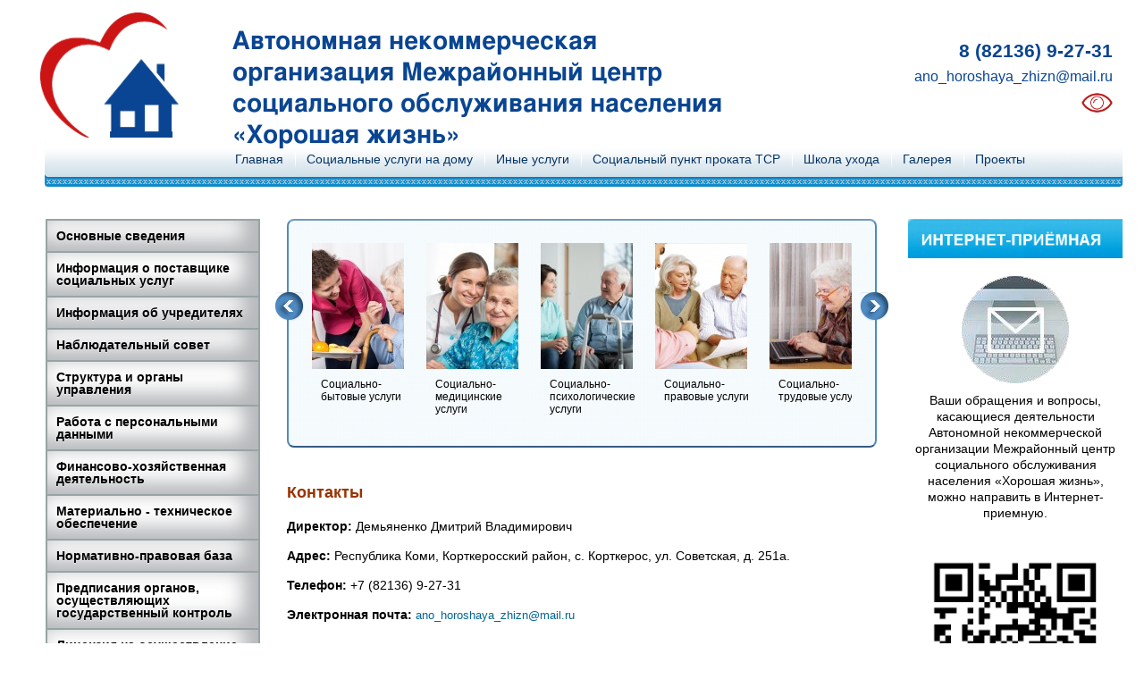

--- FILE ---
content_type: text/html; charset=UTF-8
request_url: https://www.socuslugikomi.ru/page/menju_sleva.kontakty/
body_size: 11128
content:
<!DOCTYPE html>
<html>
<head>
    <!--[if lt IE 7]>
    <meta http-equiv="Refresh" content="0;URL=/ie6/index_ru.html">
    <![endif]-->
    <!--[if lt IE 9]>
    <script src="http://html5shim.googlecode.com/svn/trunk/html5.js"></script>
    <![endif]-->
    <meta http-equiv="Content-Type" content="text/html; charset=utf-8"/>
    <meta http-equiv="pragma" content="no-cache">
    <meta name="msapplication-window" content="width=1024;height=768">
    <meta name="viewport" content="width=device-width">
    <meta http-equiv="X-UA-Compatible" content="IE=EmulateIE7, IE=9"/>
    <meta http-equiv="content-language" content="ru">         <meta name="keywords" content=", Контакты, Новости, Вышел сюжет на канале &quot;ЮРГАН&quot; (КРТК) в программе &quot;Все для победы!&quot; , Завершилась акция помощи пожилым жителям Донбасса и города Мариуполь «Подари тепло нуждающимся», объявленная АНО «Хорошая жизнь»" />
<meta name="description" content="Контакты &lt; Меню слева | socuslugikomi.ru" />
<meta name="application-name" content="Центр социального обслуживания" />
<meta name="msapplication-tooltip" content="Центр социального обслуживания" />
<meta name="msapplication-starturl" content="https://www.socuslugikomi.ru" />
<link rel="alternate" type="application/rss+xml" href="/rss/news/" />
<link rel="home" href="https://www.socuslugikomi.ru" />
<link rel="icon" type="image/x-icon" href="/favicon.ico" />
<link rel="shortcut icon" type="image/x-icon" href="/favicon.ico" />
<link rel="stylesheet" type="text/css" href="/engine/lib/bootstrap/css/bootstrap.min.css" />
<link rel="stylesheet" type="text/css" href="/engine/lib/bootstrap/css/bootstrap-responsive.min.css" />
<link rel="stylesheet" type="text/css" href="/themes/business/css/content.css" />
<link rel="stylesheet" type="text/css" href="/themes/business/css/page.css" />
<link rel="stylesheet" type="text/css" href="/project/plugin/news/news.css" />
<link rel="stylesheet" type="text/css" href="/assets/53b283ef/bookWidget.css" />
<link rel="stylesheet" type="text/css" href="/assets/f21c485d/newsWidget.css" />
<link rel="stylesheet" type="text/css" href="/assets/f784f607/b-feedback-widget.css" />
<script type="text/javascript" src="/engine/js/jquery.js"></script>
<script type="text/javascript" src="/assets/8034d207/jquery.yiiactiveform.js"></script>
<script type="text/javascript" src="/engine/lib/bootstrap/js/bootstrap.min.js"></script>
<script type="text/javascript" src="/themes/business/js/js.js"></script>
<script type="text/javascript" src="/themes/business/js/jq.carousel.js"></script>
<script type="text/javascript" src="/themes/business/js/jquery-ui-1.9.0.custom.min.js"></script>
<script type="text/javascript" src="https://www.google.com/recaptcha/api.js"></script>
<script type="text/javascript" src="/blind/blind.js"></script>
<script type="text/javascript" src="/assets/7012f125/banners.js"></script>
<title>Контакты &lt; Меню слева | socuslugikomi.ru</title>
</head>
<body>
<div id="wrap" class="container">
    <div id="head" class="row">
                    <a href="/" title="Главная страница" class="logo span2">
                <img src="/themes/business/gfx/logo-sm.png" alt="Логотип компании">
            </a>
                <div class="cname span5">
            <p>Автономная некоммерческая организация Межрайонный центр социального обслуживания населения «Хорошая жизнь»</p>
        </div>
        <div class="tright span4">
                        <div class="numbers">
                <p>8 (82136) 9-27-31<br>
                <span>
                <script type="text/javascript">
<!--
  var prefix = "&#109;a" + "i&#108;" + "&#116;o";
  var path = "hr"+"ef=";
  var da22810 = 'ano_horoshaya_zhizn' + '&' + '#6' + '4;' + 'mail.ru';
  document.write("<" + "a " + path + '\'' + prefix + ':' + da22810 + '\'>');
//-->\n </script><script type="text/javascript">
<!--
document.write('ano_horoshaya_zhizn' + '&' + '#6' + '4;' + 'mail.ru');
//-->\n</script></a>
                <div title="Версия для слабовидящих" class="js-blind-selector"></div>
            </span>
                </p>
            </div>
                    </div>
        <!-- -->
        <!-- -->
        <div class="b-menu navbar">
            <div class="nav-collapse">
                <ul class="menu nav" id="yw0">
<li><a href="/"><b>Главная</b></a></li>
<li><a href="/page/sotsialnoe_obsluzhivanie_na_domu/"><b>Социальные услуги на дому</b></a></li>
<li><a href="/page/inye_uslugi/"><b>Иные услуги</b></a></li>
<li><a href="/page/punkt_prokata_tsr/"><b>Социальный пункт проката ТСР</b></a></li>
<li><a href="/page/shkola_uhoda_za_malomobilnymi_grazhdanami/"><b>Школа ухода</b></a></li>
<li><a href="/page/galereya/"><b>Галерея</b></a></li>
<li><a href="/page/realizuemye_proekty/"><b>Проекты</b></a></li>
</ul>            </div>
        </div>
        <!-- -->
        <!-- -->
    </div>
        <div id="main">
        <div id="container" class="row">
                        <div id="sidebarLeft" class="span4">
                <!-- search was here-->
                <!-- -->
                <ul class="nav nav-list" id="yw1">
<li class="category"><a class="category" href="/page/menju_sleva.osnovnye_svedeniya/">Основные сведения</a></li>
<li class="category"><a class="category" href="/page/menju_sleva.informatsiya_o_postavschike_sotsialnyh_uslug/">Информация о поставщике социальных услуг</a></li>
<li class="category"><a class="category" href="/page/menju_sleva.informatsiya_ob_uchreditelyah/">Информация об учредителях</a></li>
<li class="category"><a class="category" href="/page/menju_sleva.nabljudatelnyy_sovet/">Наблюдательный совет</a></li>
<li class="category"><a class="category" href="/page/menju_sleva.struktura_i_organy_upravleniya/">Структура и органы управления</a></li>
<li class="category"><a class="category" href="/page/menju_sleva.zaschita_personalnyh_dannyh/">Работа с персональными данными</a></li>
<li class="category"><a class="category" href="/page/menju_sleva.finansovo_hozyaystvennaya_deyatelnost/">Финансово-хозяйственная деятельность</a></li>
<li class="category"><a class="category" href="/page/menju_sleva.materialno___tehnicheskoe_obespechenie/">Материально - техническое обеспечение</a></li>
<li class="category"><a class="category" href="/page/menju_sleva.normativno_pravovaya_baza_/">Нормативно-правовая  база</a></li>
<li class="category"><a class="category" href="/page/menju_sleva.predpisaniya_organov_osuschesttvlyajuschih_gosudarstvennyy_kontrol/">Предписания органов, осуществляющих государственный контроль</a></li>
<li class="category"><a class="category" href="/page/menju_sleva.litsenziya_na_osuschestvlenie_deyatelnosti/">Лицензия на осуществление деятельности</a></li>
<li class="category"><a class="category" href="/page/menju_sleva.protivodeystvie_korruptsii/">Противодействие коррупции</a></li>
<li class="category"><a class="category" href="/page/menju_sleva.ohrana_truda/">Охрана труда</a></li>
<li class="category"><a class="category" href="/page/menju_sleva.pozharnaya_bezopasnost/">Пожарная безопасность</a></li>
<li class="category"><a class="category" href="/page/menju_sleva.go_i_chs/">ГО и ЧС</a></li>
<li class="category"><a class="category" href="/page/menju_sleva.dostupnost_obektov_dlya_malomobilnyh_grazhdan/">Доступность объектов для маломобильных граждан</a></li>
<li class="category"><a class="category" href="/page/menju_sleva.nezavisimaya_otsenka_kachestva_okazaniya_uslug/">Независимая оценка качества оказания услуг</a></li>
<li class="category"><a class="category" href="/page/menju_sleva.spetsialnaya_otsenka_usloviy_truda/">Специальная оценка условий труда</a></li>
<li class="category"><a class="category" href="/page/menju_sleva.itogi_raboty/">Итоги работы</a></li>
<li class="category"><a class="category" href="/page/menju_sleva.otzyvy/">Отзывы</a></li>
<li class="category"><a class="category" href="/page/menju_sleva.vakansii/">Вакансии</a></li>
<li class="active category"><a class="category" href="/page/menju_sleva.kontakty/">Контакты</a></li>
<li class="category"><a class="category" href="/page/menju_sleva.chasto_zadavaemye_voprosy/">Часто задаваемые вопросы</a></li>
<li class="category"><a class="category" href="/page/menju_sleva.blag/">Благотворительность</a></li>
</ul>                                <!-- -->
                <div class="banners">
                    <span id="id_banner_place_2"></span><script type="text/javascript">
/*<![CDATA[*/
var DaBp = DaBp || []; DaBp.push({'id':2,'cls':'BannerPlaceWidget'});
/*]]>*/
</script>                </div>
                <!-- -->
            </div>

            <div id="content" class="span6">
                <!-- -->
                

<div class="carousel booksCarousel">
  <div id="carousel_1" class="carousel_inner">
		    		    <div class="carousel_box">
<a name="Социально-бытовые услуги" class="pic" href="/uslugi/570"><img src="/content/book/570/fd-services-a-la-personne1_list.jpg" alt="Социально-бытовые услуги" /></a><a class="desc" href="/uslugi/570">Социально-бытовые услуги</a></div>
		    		    <div class="carousel_box">
<a name="Социально-медицинские услуги" class="pic" href="/uslugi/571"><img src="/content/book/571/yeXRGvv4dIo_list.jpg" alt="Социально-медицинские услуги" /></a><a class="desc" href="/uslugi/571">Социально-медицинские услуги</a></div>
		    		    <div class="carousel_box">
<a name="Социально-психологические услуги" class="pic" href="/uslugi/572"><img src="/content/book/572/0e385b30b8ac0c694e88f3e5c367339a_list.jpg" alt="Социально-психологические услуги" /></a><a class="desc" href="/uslugi/572">Социально-психологические услуги</a></div>
		    		    <div class="carousel_box">
<a name="Социально-правовые услуги" class="pic" href="/uslugi/573"><img src="/content/book/573/opekanadnedeesposob_list.jpg" alt="Социально-правовые услуги" /></a><a class="desc" href="/uslugi/573">Социально-правовые услуги</a></div>
		    		    <div class="carousel_box">
<a name="Социально-трудовые услуги" class="pic" href="/uslugi/574"><img src="/content/book/574/babulya_list.jpg" alt="Социально-трудовые услуги" /></a><a class="desc" href="/uslugi/574">Социально-трудовые услуги</a></div>
		    		    <div class="carousel_box">
<a name="Услуги в целях повышения коммуникативного потенциала получателей социальных услуг, имеющих ограничения" class="pic" href="/uslugi/575"><img src="/content/book/575/2b3fa75f23a7e216f0405490eaade0dc_list.jpg" alt="Услуги в целях повышения коммуникативного потенциала получателей социальных услуг, имеющих ограничения" /></a><a class="desc" href="/uslugi/575">Услуги в целях повышения коммуникативного потенциала получателей социальных услуг, имеющих ограничения</a></div>
		    		    <div class="carousel_box">
<a name="Срочные социальные услуги" class="pic" href="/uslugi/576"><img src="/content/book/576/iStock_69975945_LARGE_list.jpg" alt="Срочные социальные услуги" /></a><a class="desc" href="/uslugi/576">Срочные социальные услуги</a></div>
		    		    <div class="carousel_box">
<a name="Социально-педагогические услуги" class="pic" href="/uslugi/577"><img src="/content/book/577/Young_social_worker_helping_older_woman_list.jpg" alt="Социально-педагогические услуги" /></a><a class="desc" href="/uslugi/577">Социально-педагогические услуги</a></div>
		      </div>
  <p class="btns">
    <input type="button" id="carousel_prev" value="">
    <input type="button" id="carousel_next" value="">
  </p>
</div>                <!-- -->
                <div class="page-header">
                    <h1></h1>
                </div>
                <!-- -->
                <div class="cContent">
                    <div style="padding-bottom: 0px; margin: 0px 0px 18px; border: none;">
<h2 style="margin: 0px; line-height: 1.2; color: #993366; text-rendering: optimizelegibility;"><strong><span style="color: #993300;">Контакты</span></strong></h2>
</div>
<div>
<p style="line-height: 18.48px; word-break: break-word;"><strong>Директор:</strong>&nbsp;Демьяненко Дмитрий Владимирович</p>
<p style="line-height: 18.48px; word-break: break-word;"><strong>Адрес:</strong>&nbsp;Республика Коми, Корткеросский район, с. Корткерос, ул. Советская, д. 251а.</p>
<p style="line-height: 18.48px; word-break: break-word;"></p>
<p style="line-height: 18.48px; word-break: break-word;"><strong>Телефон:&nbsp;</strong>+7 (82136) 9-27-31</p>
<p style="line-height: 18.48px; word-break: break-word;"><strong>Электронная почта:</strong>&nbsp;<script type="text/javascript">
<!--
  var prefix = "&#109;a" + "i&#108;" + "&#116;o";
  var path = "hr"+"ef=";
  var da5648 = 'ano_horoshaya_zhizn' + '&' + '#6' + '4;' + 'mail.ru';
  document.write("<" + "a " + path + '\'' + prefix + ':' + da5648 + '\'style=\"text-decoration-line: none; font-family: Arial, sans-serif; font-size: 13.3333px; text-align: justify;\">');
//-->\n </script><script type="text/javascript">
<!--
document.write('ano_horoshaya_zhizn' + '&' + '#6' + '4;' + 'mail.ru');
//-->\n</script></a></p>
<p style="line-height: 18.48px; word-break: break-word;"><br /><strong>ГРАФИК И РЕЖИМ РАБОТЫ:</strong></p>
<table border="0" cellpadding="3" cellspacing="2" style="max-width: 100%; background-color: transparent; border-collapse: collapse; border-spacing: 0px;">
<tbody>
<tr class="cTable cTableB;">
<td style="line-height: 18.48px;">Понедельник</td>
<td style="line-height: 18.48px;">8:30 - 17:00</td>
</tr>
<tr class="cTable cTableB;">
<td style="line-height: 18.48px;">Вторник</td>
<td style="line-height: 18.48px;">8:30 - 17:00</td>
</tr>
<tr class="cTable cTableB;">
<td style="line-height: 18.48px;">Среда</td>
<td style="line-height: 18.48px;">8:30 - 17:00</td>
</tr>
<tr class="cTable cTableB;">
<td style="line-height: 18.48px;">Четверг</td>
<td style="line-height: 18.48px;">8:30 - 17:00</td>
</tr>
<tr class="cTable cTableB;">
<td style="line-height: 18.48px;">Пятница</td>
<td style="line-height: 18.48px;">9:00 - 16:00</td>
</tr>
<tr class="cTable cTableB;">
<td style="line-height: 18.48px;" colspan="2"><span style="text-align: justify;">Обеденный перерыв: 13.00 - 14.00</span></td>
</tr>
<tr class="cTable cTableB;">
<td style="line-height: 18.48px;" colspan="2"><strong><span style="text-align: justify;">Суббота, воскресенье - выходной</span></strong></td>
</tr>
<tr valign="top">
<td style="line-height: 18.48px;" class="cTable cTableB;" rowspan="-4">
<p></p>
</td>
<td style="line-height: 18.48px;">
<p><strong><br /></strong></p>
</td>
</tr>
</tbody>
</table>
</div>
<div></div>
<div style="position: relative; overflow: hidden;"><a href="https://yandex.ru/maps?utm_medium=mapframe&amp;utm_source=maps" style="color: #eee; font-size: 12px; position: absolute; top: 0px;">Яндекс&nbsp;Карты</a><a href="https://yandex.ru/maps/10939/komi-republic/house/sovetskaya_ulitsa_251a/YUgYcwBgSUwPQFhrfXRwcHVgbA==/?ll=51.570097%2C61.811938&amp;utm_medium=mapframe&amp;utm_source=maps&amp;z=16.71" style="color: #eee; font-size: 12px; position: absolute; top: 14px;">Советская улица, 251А &mdash; Яндекс&nbsp;Карты</a><iframe width="560" height="400" style="position: relative;" src="https://yandex.ru/map-widget/v1/?ll=51.570097%2C61.811938&amp;mode=search&amp;ol=geo&amp;ouri=ymapsbm1%3A%2F%2Fgeo%3Fdata%[base64]&amp;z=16.71" frameborder="1" allowfullscreen="true"></iframe></div>
<div style="position: relative; overflow: hidden;"><a href="https://yandex.ru/maps?utm_medium=mapframe&amp;utm_source=maps" style="color: #eee; font-size: 12px; position: absolute; top: 0px;">Яндекс&nbsp;Карты</a><a href="https://yandex.ru/maps/10939/komi-republic/house/sovetskaya_ulitsa_76/YUoYcQdiSUUBQFhrfXp5dH1iYQ==/?ll=53.702006%2C61.685115&amp;utm_medium=mapframe&amp;utm_source=maps&amp;z=16.71" style="color: #eee; font-size: 12px; position: absolute; top: 14px;">Советская улица, 76 &mdash; Яндекс&nbsp;Карты</a><iframe width="560" height="400" style="position: relative;" src="https://yandex.ru/map-widget/v1/?ll=53.702006%2C61.685115&amp;mode=search&amp;ol=geo&amp;ouri=ymapsbm1%3A%2F%2Fgeo%3Fdata%3DCgoxNTE2NzUzNzM3EmzQoNC-0YHRgdC40Y8sINCg0LXRgdC_0YPQsdC70LjQutCwINCa0L7QvNC4LCDRgdC10LvQviDQo9GB0YLRjC3QmtGD0LvQvtC8LCDQodC-0LLQtdGC0YHQutCw0Y8g0YPQu9C40YbQsCwgNzYiCg3azlZCFY-9dkI%2C&amp;z=16.71" frameborder="1" allowfullscreen="true"></iframe></div>                </div>
                <!-- -->
                <!-- -->

                                <div class="mNewsList">
  <h1>Новости</h1>
  <div class="item cRoundAll">
  <div class="date">25.07.2024</div>
  <h3><a href="/news/2946/">Вышел сюжет на канале "ЮРГАН" (КРТК) в программе "Все для победы!" </a></h3>
    <div class="text">Вышел сюжет на канале "ЮРГАН" (КРТК) в программе "Все для победы!" о поездке директора АНО "Хорошая жизнь"  Дмитрия Демьяненко в город Мариуполь по акции "Подари тепло нуждающимся" .</div>
  <div class="more"><a href="/news/2946/">Полный текст</a> &rarr;</div>
</div><div class="item cRoundAll">
  <div class="date">2.07.2024</div>
  <h3><a href="/news/2945/">Завершилась акция помощи пожилым жителям Донбасса и города Мариуполь «Подари тепло нуждающимся», объявленная АНО «Хорошая жизнь»</a></h3>
    <div class="text">Завершилась акция помощи пожилым жителям Донбасса и города Мариуполь «Подари тепло нуждающимся», объявленная АНО «Хорошая жизнь»

На прошлой неделе директор АНО «Хорошая Жизнь» Дмитрий Демьяненко лично отвёз благотворительный груз, собранный жителями Усть-Куломского и Корткеросского района в город Мариуполь Донецкой Народной Республики.</div>
  <div class="more"><a href="/news/2945/">Полный текст</a> &rarr;</div>
</div><div class="item cRoundAll">
  <div class="date">11.06.2024</div>
  <h3><a href="/news/2944/">С Днем России!</a></h3>
    <div class="text">Уважаемые коллеги!
Поздравляем с Днем России и желаем в этот праздник процветания страны и светлого будущего, всеобщего блага и взаимоуважения в обществе, блестящих перспектив и стабильного успеха. Пусть каждый житель России будет счастлив, любим и горд своей страной.</div>
  <div class="more"><a href="/news/2944/">Полный текст</a> &rarr;</div>
</div><div class="item cRoundAll">
  <div class="date">7.06.2024</div>
  <h3><a href="/news/2943/">С Днем социального работника, дорогие коллеги!</a></h3>
    <div class="text">С Днем социального работника, дорогие коллеги! В нашей непростой работе нужен особый склад характера, доброе сердце, крепкие нервы, выдержка, умение любить людей, понимать их и стремление им помочь. Всего этого я вам желаю! А еще — крепкого здоровья, позитивного настроя, умения радоваться жизни! Пусть вам согревает душу искренняя благодарность людей!</div>
  <div class="more"><a href="/news/2943/">Полный текст</a> &rarr;</div>
</div><div class="item cRoundAll">
  <div class="date">27.05.2024</div>
  <h3><a href="/news/2942/">Благотворительная акция «Подари тепло нуждающимся»</a></h3>
    <div class="text">«Подари тепло нуждающимся» - под таким названием благотворительную акцию на территории Корткеросского и Усть-Куломского районов Республики Коми объявляет с 27 мая 2024 года Автономная некоммерческая организация Межрайонный центр социального обслуживания населения «Хорошая жизнь». Она нацелена на оказание помощи нуждающимся пожилым людям и инвалидам из г. Мариуполь Донецкой Народной Республики. Людям, чьё жилье пострадало от обстрелов, эвакуированные из своих населенных пунктов, обездоленные и лишенные всего.</div>
  <div class="more"><a href="/news/2942/">Полный текст</a> &rarr;</div>
</div><div class="item cRoundAll">
  <div class="date">22.01.2024</div>
  <h3><a href="/news/2941/">Кто мешает «Хорошей жизни»?</a></h3>
    <div class="text">Кто мешает «Хорошей жизни»? Некоммерческий социальный сектор в Коми продолжает отстаивать свое право на существование.</div>
  <div class="more"><a href="/news/2941/">Полный текст</a> &rarr;</div>
</div><div class="archive">&larr;&nbsp;<a href="/news/">Все новости</a></div>
</div>
            </div>
            <div class="b-feedback-widget">
    <form class="modal form-horizontal" style="display:none;" enctype="multipart/form-data" id="feedbackForm-main-page" action="/feedback/" method="post">    <div class="modal-header">
        <button class="close" data-dismiss="modal">×</button>
        <h3>Обратная связь</h3>
    </div>
    <div class="modal-body" rel="1">
        <style>
            .modal-body h2 {
                text-align: center;
            }

            .modal-body p {
                text-indent: 20px;
            }
        </style>
                <h2>Уважаемые пользователи!</h2>
        <p>Просим Вас внимательно ознакомиться с Порядком приема и рассмотрения обращений в Автономную некоммерческую
            организацию Межрайонный центр социального обслуживания населения «Хорошая жизнь» (далее – АНО ЦСОН «Хорошая
            жизнь») в электронном
            виде.</p>
        <p>Официальный сайт АНО ЦСОН «Хорошая жизнь» является дополнительным средством для обеспечения возможности
            обращений граждан по вопросам, входящим в его компетенцию.</p>
        <p>Порядок рассмотрения обращений граждан регламентируется Федеральным законом РФ от 02.05.2006 г. № 59-ФЗ «О
            порядке рассмотрения обращений граждан в Российской Федерации».</p>
        <p>1. Перед отправкой обращения в форме электронного документа необходимо корректно заполнить электронную
            форму.</p>
        <p>2. Вы можете направить запрос в электронном виде по любому вопросу, входящему в компетенцию АНО ЦСОН «Хорошая
            жизнь».
            Ответ на Ваше обращение либо уведомление о его переадресации будет направлен в форме электронного документа
            по адресу электронной почты (e-mail), указанному Вами (часть 4 статьи 10 Федерального закона от 02.05.2006 №
            59-ФЗ).
            Обратите внимание, что ответ, который содержит персональные данные, направляется только по почтовому
            адресу.</p>
        <p>3. В поле «СООБЩЕНИЕ» Вы излагаете суть обращения. </p>
        <p>Обращаем Ваше внимание, что в целях объективного и всестороннего рассмотрения Вашего обращения в
            установленные сроки необходимо в тексте обращения указать адрес описанного Вами места действия, факта или
            события. </p>
        <p>4. На электронные обращения граждан, в которых не указаны фамилия гражданина или адрес электронной почты, по
            которому должен быть направлен ответ, ответ на обращение не дается.</p>
        <p>5. АНО ЦСОН «Хорошая жизнь» оставляет за собой право уточнить достоверность информации об отправителе запроса, а
            также, по необходимости, содержание обращения. </p>
        <p>6. Если Ваше обращение содержит текст большого объема, несколько копий документов, фотографии, информацию
            конфиденциального характера, предлагаем направлять его обычной почтой по адресу:
        <p>
        <p>168020, Республика Коми, Корткеросский район, с. Корткерос, ул. Советская, д. 251а.</p>
        <p>7. Вы также можете обратиться по интересующим Вас вопросам по телефону:</p>
        <p>+7 (82136) 9-27-31. </p><br>
        <fieldset>
            <div class="control-group">
                <label class="control-label required" for="Feedback_fio">Представьтесь <span class="required">*</span></label>                <div class="controls">
                    <input class="input-xlarge focused" autocomplete="off" name="Feedback[fio]" id="Feedback_fio" type="text" maxlength="255" />                    <div class="label label-important" id="Feedback_fio_em_" style="display:none"></div>                </div>
            </div>
            <div class="control-group">
                <label class="control-label" for="Feedback_phone">Телефон</label>                <div class="controls">
                    <input class="input-xlarge" autocomplete="off" type="text" name="Feedback[phone]" id="Feedback_phone" maxlength="255" />                    <div class="label label-important" id="Feedback_phone_em_" style="display:none"></div>                </div>
            </div>
            <!-- +not-encode-mail -->
            <div class="control-group">
                <label class="control-label" for="Feedback_mail">e-mail</label>                <div class="controls">
                    <input class="input-xlarge" autocomplete="off" type="text" name="Feedback[mail]" id="Feedback_mail" maxlength="255" />                    <div class="label label-important" id="Feedback_mail_em_" style="display:none"></div>                </div>
            </div>
            <!-- -not-encode-mail -->
            <div class="control-group">
                <label class="control-label required" for="Feedback_message">Сообщение <span class="required">*</span></label>                <div class="controls">
                    <textarea class="input-xlarge" rows="8" autocomplete="off" name="Feedback[message]" id="Feedback_message"></textarea>                    <div class="label label-important" id="Feedback_message_em_" style="display:none"></div>                </div>
            </div>
                        <div class="control-group">
                <div class="controls">
                    <input type="checkbox" id="agree"><label for="agree" style="max-width: 80%;">Я согласен на обработку
                        персональных данных в соответствии
                        с <a href="/content/506/03.02_.doc" target="_blank">Политикой</a>
                        в отношении обработки персональных данных АНО ЦСОН "Хорошая жизнь"</label>
                </div>
            </div>
            <div class="control-group">
                <div class="controls">
<!--                    <div class="g-recaptcha" data-sitekey="6LeI9FkUAAAAAEoXL84_Wk9YJhb4cIsKCtVT3hh1"></div>-->
                </div>
            </div>
        </fieldset>
        <div style="text-align: right;">
            <input class="btn btn-large btn-primary btnSubmit" disabled="disabled" type="submit" name="yt0" value="Отправить" />            <button class="btn" data-dismiss="modal">Отмена</button>
        </div>
    </div>    </form></div>
                            <div id="sidebarRight" class="span2">
                    <!-- -->
                    <div class="banners">
                        <a href="#" onclick="$('#feedbackForm-main-page').modal();return false;"><img
                                    src="/themes/business/gfx/Internet-priemnaya1.png" alt="Написать письмо"/></a>
			<p style="width: 240px; text-align: center;"><img src="/themes/business/gfx/photo_pr.png" style="width: auto; margin: 0px auto; display: block;">
			Ваши обращения и вопросы, касающиеся деятельности Автономной некоммерческой организации Межрайонный центр социального обслуживания населения «Хорошая жизнь», можно направить в Интернет-приемную.</p>
                    </div>
                    <p style="width: 240px; text-align: center;"><br /><img src="/content/modules/307/qr_kod_ANO_Horoschaya_ghizn.png" width="240" height="240" alt="qr_kod_ANO_Horoschaya_ghizn.png" title="qr_kod_ANO_Horoschaya_ghizn.png" /><br />Чтобы оценить условия предоставления услуг используйте QR-код или перейдите по ссылке ниже:</p>
<p style="width: 240px; text-align: center;"><a href="https://bus.gov.ru/qrcode/rate/632691" target="_blank">https://bus.gov.ru/qrcode/rate/632691<br /><br /><br /></a></p><a target="_blank" href="https://anketolog.ru/s/721971/pzKIiaS6"><img src="/content/modules/305/photo_2023-06-05_15-14-06.jpg" width="240"></a>
                    <div class="banners">
                        <span id="id_banner_place_1"></span><script type="text/javascript">
/*<![CDATA[*/
var DaBp = DaBp || []; DaBp.push({'id':1,'cls':'BannerPlaceWidget'});
/*]]>*/
</script>                    </div>
                </div>
                    </div>
        <div class="clr"></div>
    </div>
</div>
<div id="footer" class="container">
    <div id="content_sub">
        <div class="logo">
            <img alt="Логотип компании" src="/themes/business/gfx/logo-sm.png">
        </div>
        <div class="tright">
            <div class="numbers" style="width:350px">
                <p style="float:left; margin-right:25px">8 (82136) 9-27-31<br>
                    <span>E-mail:&nbsp;
              <script type="text/javascript">
<!--
  var prefix = "&#109;a" + "i&#108;" + "&#116;o";
  var path = "hr"+"ef=";
  var da22810 = 'ano_horoshaya_zhizn' + '&' + '#6' + '4;' + 'mail.ru';
  document.write("<" + "a " + path + '\'' + prefix + ':' + da22810 + '\'>');
//-->\n </script><script type="text/javascript">
<!--
document.write('ano_horoshaya_zhizn' + '&' + '#6' + '4;' + 'mail.ru');
//-->\n</script></a>
            </span>
                </p>
            </div>
            <a target="_blank" href="http://cvek.ru" class="b-cvek-logo-bot" title=""></a>
        </div>
    </div>
</div>
<script type="text/javascript">
/*<![CDATA[*/
jQuery(function($) {
$('.dropdown-toggle').dropdown();
slideMenu();
changeRoll(); showWidth();
jQuery.getJSON("/banners/default/index/", {bp:DaBp}, function(data) {if (data.length == 0) { return; } replaceBanners(data);});

  !function() {
    var $carousel = $("#carousel_1").carousel({
      indicator: false,
      easing: "linear", // easing
      duration: 0.6 // move duration
    });
  
  
$("#carousel_prev").on("click", function(ev) {
  $carousel.carousel("prev");
});
$("#carousel_next").on("click", function(ev) {
  $carousel.carousel("next");
});
    $(".carousel_indicator span").on("click", function() {
      clearInterval(interval);
      var $this = $(this);
      var index = $this.index();
      var activeIndex = $carousel.carousel("getCurrent");
      if (index > activeIndex) {
        for(var i = 0; i < (index - activeIndex); i++) {
          $carousel.carousel("next");
        }
      } else {
        if (index < activeIndex) {
          for(var i = 0; i < (activeIndex - index); i++) {
            $carousel.carousel("prev");
          }
        }
      }
      interval = setInterval(slide, 12000);
    });
    
    var slide = function() {
      $carousel.carousel("next")
    }
    var interval = setInterval(slide, 7000);
  }();
 
$('#feedbackForm-main-page').yiiactiveform({'validateOnSubmit':true,'validateOnChange':false,'attributes':[{'id':'Feedback_fio','inputID':'Feedback_fio','errorID':'Feedback_fio_em_','model':'Feedback','name':'fio','enableAjaxValidation':true,'clientValidation':function(value, messages, attribute) {

if($.trim(value)=='') {
	messages.push("\u041d\u0435\u043e\u0431\u0445\u043e\u0434\u0438\u043c\u043e \u0437\u0430\u043f\u043e\u043b\u043d\u0438\u0442\u044c \u043f\u043e\u043b\u0435 \u041f\u0440\u0435\u0434\u0441\u0442\u0430\u0432\u044c\u0442\u0435\u0441\u044c.");
}


if($.trim(value)!='') {
	
if(value.length>255) {
	messages.push("\u041f\u0440\u0435\u0434\u0441\u0442\u0430\u0432\u044c\u0442\u0435\u0441\u044c \u0441\u043b\u0438\u0448\u043a\u043e\u043c \u0434\u043b\u0438\u043d\u043d\u044b\u0439 (\u041c\u0430\u043a\u0441\u0438\u043c\u0443\u043c: 255 \u0441\u0438\u043c\u0432.).");
}

}


if($.trim(value)!='' && !value.match(/^[а-яА-ЯёЁ0-9\"\(\)\s\-]+$/)) {
	messages.push("\u0412\u044b \u0432\u0432\u0435\u043b\u0438 \u043d\u0435\u0434\u043e\u043f\u0443\u0441\u0442\u0438\u043c\u044b\u0435 \u0441\u0438\u043c\u0432\u043e\u043b\u044b.");
}

}},{'id':'Feedback_phone','inputID':'Feedback_phone','errorID':'Feedback_phone_em_','model':'Feedback','name':'phone','enableAjaxValidation':true,'clientValidation':function(value, messages, attribute) {

if($.trim(value)!='') {
	
if(value.length>255) {
	messages.push("\u0422\u0435\u043b\u0435\u0444\u043e\u043d \u0441\u043b\u0438\u0448\u043a\u043e\u043c \u0434\u043b\u0438\u043d\u043d\u044b\u0439 (\u041c\u0430\u043a\u0441\u0438\u043c\u0443\u043c: 255 \u0441\u0438\u043c\u0432.).");
}

}

}},{'id':'Feedback_mail','inputID':'Feedback_mail','errorID':'Feedback_mail_em_','model':'Feedback','name':'mail','enableAjaxValidation':true,'clientValidation':function(value, messages, attribute) {

if($.trim(value)!='' && !value.match(/^[a-zA-Z0-9!#$%&'*+\/=?^_`{|}~-]+(?:\.[a-zA-Z0-9!#$%&'*+\/=?^_`{|}~-]+)*@(?:[a-zA-Z0-9](?:[a-zA-Z0-9-]*[a-zA-Z0-9])?\.)+[a-zA-Z0-9](?:[a-zA-Z0-9-]*[a-zA-Z0-9])?$/)) {
	messages.push("\u0412\u0432\u0435\u0434\u0435\u043d \u043d\u0435\u043a\u043e\u0440\u0440\u0435\u043a\u0442\u043d\u044b\u0439 e-mail \u0430\u0434\u0440\u0435\u0441");
}


if($.trim(value)!='') {
	
if(value.length>255) {
	messages.push("e-mail \u0441\u043b\u0438\u0448\u043a\u043e\u043c \u0434\u043b\u0438\u043d\u043d\u044b\u0439 (\u041c\u0430\u043a\u0441\u0438\u043c\u0443\u043c: 255 \u0441\u0438\u043c\u0432.).");
}

}

}},{'id':'Feedback_message','inputID':'Feedback_message','errorID':'Feedback_message_em_','model':'Feedback','name':'message','enableAjaxValidation':true,'clientValidation':function(value, messages, attribute) {

if($.trim(value)=='') {
	messages.push("\u041d\u0435\u043e\u0431\u0445\u043e\u0434\u0438\u043c\u043e \u0437\u0430\u043f\u043e\u043b\u043d\u0438\u0442\u044c \u043f\u043e\u043b\u0435 \u0421\u043e\u043e\u0431\u0449\u0435\u043d\u0438\u0435.");
}

}}],'focus':'#Feedback_fio'});
});
/*]]>*/
</script>
</body>
</html>
<!-- start profiling summary -->
<table class="yiiLog" width="100%" cellpadding="2" style="border-spacing:1px;font:11px Verdana, Arial, Helvetica, sans-serif;background:#EEEEEE;color:#666666;">
	<tr>
		<th style="background:black;color:white;" colspan="6">
			Профайлинг медленных запросов
			(Query count: 73, Total query time: 0.02605s)
		</th>
	</tr>
	<tr style="background-color: #ccc;">
	    <th>Procedure</th>
		<th>Count</th>
		<th>Total (s)</th>
		<th>Avg. (s)</th>
		<th>Min. (s)</th>
		<th>Max. (s)</th>
	</tr>
	<tr style="background:#FFFFFF">
		<td style="background:#FFFFFF">SELECT `file`.`id_file` AS `t1_c0`, `file`.`file_path` AS `t1_c1`, `file`.`id_file_type` AS `t1_c2`, `file`.`count` AS `t1_c3`, `file`.`id_object` AS `t1_c4`, `file`.`id_instance` AS `t1_c5`, `file`.`id_parameter` AS `t1_c6`, `file`.`id_property` AS `t1_c7`, `file`.`create_date` AS `t1_c8`, `file`.`id_parent_file` AS `t1_c9`, `file`.`id_tmp` AS `t1_c10`, `file`.`status_process` AS `t1_c11` FROM `da_files` `file`  WHERE (`file`.`id_file`=:ypl0). Bound with :ypl0=NULL</td>
		<td style="background:#FFFFFF; text-align: right">31</td>
		<td style="background:#FFFFFF; text-align: right">0.00744</td>
		<td style="background:#FFFFFF; text-align: right">0.00024</td>
		<td style="background:#FFFFFF; text-align: right">0.00015</td>
		<td style="background:#FFFFFF; text-align: right">0.00033</td>
	</tr></table>
<!-- end of profiling summary -->

--- FILE ---
content_type: text/html; charset=utf-8
request_url: https://yandex.ru/map-widget/v1/?ll=51.570097%2C61.811938&mode=search&ol=geo&ouri=ymapsbm1%3A%2F%2Fgeo%3Fdata%3DCgozNTYzOTM1MzM1EvYB0KDQvtGB0YHQuNGPLCDQoNC10YHQv9GD0LHQu9C40LrQsCDQmtC-0LzQuCwg0LzRg9C90LjRhtC40L_QsNC70YzQvdGL0Lkg0YDQsNC50L7QvSDQmtC-0YDRgtC60LXRgNC-0YHRgdC60LjQuSwg0LzRg9C90LjRhtC40L_QsNC70YzQvdC-0LUg0L7QsdGA0LDQt9C-0LLQsNC90LjQtSDQmtC-0YDRgtC60LXRgNC-0YEsINGB0LXQu9C-INCa0L7RgNGC0LrQtdGA0L7RgSwg0KHQvtCy0LXRgtGB0LrQsNGPINGD0LvQuNGG0LAsIDI1MdCQIgoNyEdOQhVtP3dC&z=16.71
body_size: 86656
content:
 <!DOCTYPE html> <html lang="ru" dir="ltr"> <head> <base target="_parent" /> <title>map frame</title> <meta http-equiv="Content-Type" content="text/html; charset=utf-8" /> <meta http-equiv="X-UA-Compatible" content="IE=edge"/> <meta name="viewport" content="width=device-width, initial-scale=1.0, maximum-scale=1.0, user-scalable=no" /> <script type="text/javascript" src="//maps.yastatic.net/react/19.2.1/react-with-dom.min.js" id="react" crossorigin="anonymous" charset="UTF-8" data-rCid="react" defer></script> <meta name="robots" content="noindex, nofollow"> <meta name="format-detection" content="telephone=no" /> <style data-font-family="YS Text" id="font-faces"></style> <script type="text/javascript" src="//maps.yastatic.net/s3/front-maps-static/maps-front-maps/build/client/map-widget/chunks/map-widget-base/ecd74dc5b97a870a8356.yandex.ru.js" id="map-widget-base" crossorigin="anonymous" charset="UTF-8" data-rCid="chunk_map-widget-base" defer></script><script type="text/javascript" src="//maps.yastatic.net/s3/front-maps-static/maps-front-maps/build/client/map-widget/chunks/map-widget-app/a59555640155a1dbe389.yandex.ru.js" id="map-widget-app" crossorigin="anonymous" charset="UTF-8" data-rCid="chunk_map-widget-app" defer></script> <style type="text/css" data-href="//maps.yastatic.net/s3/front-maps-static/maps-front-maps/build/client/map-widget/chunks/map-widget-base/b4be427766dbb46fa37f.css">:root{--sidebar-panel-width:384px}body._panel-width420-experiment{--sidebar-panel-width:420px}._theme_light,:root{--color-ui-blue:#196dff;--color-ui-red:#f43;--color-ui-green:#3bb300;--color-ui-purple:#7373e6;--color-ui-magenta:#b43dcc;--color-ui-orange:#ff7732;--color-ui-yellow:#fc0;--color-ui-sepia:#664b14;--color-transit-map-green:#3bb200;--color-transit-map-blue:#196dff;--color-transit-map-red:#f43;--color-transit-map-magenta:#b43dcc;--color-transit-map-grey:#333;--color-transit-map-green-dark:#2e8c00;--color-transit-map-blue-dark:#3d7eff;--color-transit-map-red-dark:#cc3629;--color-transit-map-magenta-dark:#9031a3;--color-transit-map-temp-transit-line:#5c5cb8;--color-transit-map-temp-transit-line-traffic:#7373e6;--color-transit-bus:#3bb300;--color-transit-trolley:#198cff;--color-transit-tram:#f43;--color-transit-train:#f43;--color-transit-minibus:#b43dcc;--color-transit-fallback:#666;--color-transit-ship:#0f8399;--color-transit-uae-tram:#ff7732;--color-transit-suburban-express:#334680;--color-transit-aeroexpress:#e63d2e;--color-text-gp:#3cb200;--color-text-transaction:#fff;--color-text-attention:#ff7732;--color-text-success:#3bb300;--color-text-alert:#f43;--color-text-traffic-free:#22bb10;--color-text-traffic-light:#e69a20;--color-text-traffic-hard:#ff5757;--color-text-traffic-unknown:#878787;--color-text-color-bg:#fff;--color-text-white-bg:#4d4d4d;--color-text-primary:#000;--color-text-actions:#196dff;--color-text-secondary:#878787;--color-text-additional:#ccc;--color-text-primary-variant:#4d4d4d;--color-rubrics-transit:#3377e4;--color-rubrics-transit-highspeed:#e63d2e;--color-rubrics-home-work:#4c4c4c;--color-rubrics-main:#f43;--color-rubrics-feedback:#196dff;--color-rubrics-routes:#4d4d4d;--color-rubrics-favorite:#ffbf00;--color-rubrics-places:#fff;--color-rubrics-geoproduct:#3bb300;--color-rubrics-geoproduct-visited:#66c23d;--color-rubrics-point:#4d4d4d;--color-rubrics-result:#196dff;--color-rubrics-result-visited:#5c7a99;--color-rubrics-closed:#878787;--color-rubrics-closed-visited:#ccc;--color-icons-gp:#3bb300;--color-icons-primary:#4d4d4d;--color-icons-secondary:#878787;--color-icons-additional:#ccc;--color-icons-actions:#196dff;--color-icons-color-bg:#fff;--color-icons-white-bg:#4d4d4d;--color-icons-transaction:#fff;--color-icons-alert:#f43;--color-icons-rating:#fc0;--color-bw-black:#000;--color-bw-grey10:#1a1a1a;--color-bw-grey20:#333;--color-bw-grey30:#4d4d4d;--color-bw-grey40:#666;--color-bw-grey50:grey;--color-bw-grey60:#999;--color-bw-grey70:#b3b3b3;--color-bw-grey80:#ccc;--color-bw-grey90:#e6e6e6;--color-bw-grey96:#f6f6f6;--color-bw-grey93:#eee;--color-bw-white:#fff;--color-buttons-primary:#196dff;--color-buttons-secondary:#f6f6f6;--color-buttons-accent:#4d4d4d;--color-buttons-gp:#3bb300;--color-buttons-secondary-green:#eaf7e4;--color-buttons-secondary-red:#fcf3f3;--color-buttons-color-bg:#fff;--color-buttons-floating:hsla(0,0%,100%,0.9);--color-buttons-black-bg:rgba(44,44,44,0.9);--color-buttons-picture-bg:hsla(0,0%,100%,0.2);--color-buttons-transaction:#1a1a1a;--color-buttons-secondary-blue:#f3f6fc;--color-bg-primary:#fff;--color-bg-additional:#f4f4f4;--color-bg-separator:#ebebeb;--color-bg-suggest:#4d4d4d;--color-bg-surface:#fff}._dark-theme-only,._theme_dark{--color-ui-blue:#3d7eff;--color-ui-red:#ff5b4c;--color-ui-green:#5fb336;--color-ui-purple:#a6a6ff;--color-ui-magenta:#b852cc;--color-ui-yellow:#ffdc60;--color-transit-bus:#5fb336;--color-transit-trolley:#4ca6ff;--color-transit-tram:#ff5b4d;--color-transit-train:#ff5b4d;--color-transit-minibus:#b852cc;--color-transit-fallback:#999;--color-transit-ship:#0095b2;--color-transit-uae-tram:#ff7732;--color-transit-suburban-express:#4d69bf;--color-transit-aeroexpress:#e43b2d;--color-text-gp:#5fb336;--color-text-transaction:#4d4d4d;--color-text-success:#5fb336;--color-text-alert:#ff5b4d;--color-text-traffic-unknown:#999;--color-text-color-bg:#fff;--color-text-white-bg:#4d4d4d;--color-text-primary:#f0f0f0;--color-text-actions:#3d7eff;--color-text-secondary:#999;--color-text-additional:#666;--color-text-primary-variant:#ccc;--color-rubrics-transit:#0278f2;--color-rubrics-transit-highspeed:#e43b2d;--color-rubrics-home-work:#fff;--color-rubrics-result:#196dff;--color-rubrics-closed:#999;--color-rubrics-closed-visited:#61646b;--color-icons-gp:#5fb336;--color-icons-primary:#ccc;--color-icons-secondary:#999;--color-icons-additional:#61646b;--color-icons-actions:#3d7eff;--color-icons-color-bg:#fff;--color-icons-white-bg:#4d4d4d;--color-icons-transaction:#4d4d4d;--color-icons-alert:#ff5b4d;--color-icons-rating:#ffdc60;--color-buttons-primary:#3d7eff;--color-buttons-secondary:#393e46;--color-buttons-accent:#e6e6e6;--color-buttons-gp:#5fb336;--color-buttons-secondary-green:#2c352c;--color-buttons-secondary-red:#4a3636;--color-buttons-color-bg:#212326;--color-buttons-floating:rgba(27,28,31,0.9);--color-buttons-black-bg:rgba(44,44,44,0.9);--color-buttons-picture-bg:hsla(0,0%,100%,0.2);--color-buttons-transaction:#e6e6e6;--color-buttons-secondary-blue:#363b4a;--color-bg-primary:#212326;--color-bg-additional:#111;--color-bg-separator:#2e3238;--color-bg-suggest:#3d3e43;--color-bg-surface:#1b1c1f}._dark-theme-only{--color-text-primary:#ccc;--color-text-actions:#3d7eff;--color-text-secondary:#999;--color-text-additional:#666;--color-icons-primary:#ccc;--color-icons-secondary:#999;--color-icons-additional:#666;--color-icons-color-bg:#4d4d4d;--color-buttons-primary:#3d7eff;--color-buttons-secondary:#3b3e43;--color-buttons-accent:#e6e6e6;--color-buttons-color-bg:#fff;--color-buttons-floating:rgba(27,28,31,0.9);--color-buttons-black-bg:rgba(44,44,44,0.9);--color-buttons-picture-bg:hsla(0,0%,100%,0.2);--color-bg-primary:#000;--color-bg-additional:#111;--color-bg-separator:#4d4d4d}._yangomaps{--color-ui-blue:#1729f3;--color-text-actions:#1729f3;--color-rubrics-result:#ff3700;--color-rubrics-result-visited:#d16861;--color-icons-actions:#1729f3;--color-buttons-primary:#1729f3;--color-buttons-secondary-blue:#eff3fb}._yangomaps ._dark-theme-only,._yangomaps._theme_dark{--color-ui-blue:#1a52ff;--color-text-actions:#527dff;--color-rubrics-result:#f9441f;--color-icons-actions:#5c84ff;--color-buttons-primary:#1a52ff;--color-buttons-secondary-blue:#313749}._yangomaps ._dark-theme-only{--color-text-actions:#527dff;--color-buttons-primary:#1a52ff}._theme_light,:root{--color-buttons-floating:#fff;--color-button-secondary-hover:rgba(25,109,255,0.15);--color-button-secondary-dark:#3d3e43;--color-background-ugc-slider:#333;--color-background-disable:rgba(0,0,0,0.05);--color-border:#eee;--color-border-disable:rgba(0,0,0,0.05);--color-shimmer-line:#e9e9e9;--color-fade:rgba(0,0,0,0.6);--color-fade-soft:rgba(0,0,0,0.16);--color-fade-loader:hsla(0,0%,100%,0.7);--shadow-blur:6px;--shadow-color:rgba(0,0,0,0.2);--shadow-y:2px;--color-hover-blue:#4183ff;--color-hover-green:#548c38;--color-direct:#998e82;--color-direct-background-primary:#fff;--color-direct-background-additional:#f6f6f6;--color-direct-background-translucent:rgba(0.3,0.3,0.3,0.3);--color-direct-shadow:rgba(0,0,0,0.25);--color-direct-text-primary:#000;--color-direct-text-contrast:#fff;--color-direct-text-secondary:#999;--color-direct-button:#196dff;--color-direct-button-text:#fff;--color-direct-border:#eee;--color-direct-search-snippet-banner-icon:#998e82;--color-transparent:transparent;--color-bookmark-grey-bg:#1c232e;--color-bookmark-hovered:#ed4543;--color-mrc-control-background:rgba(34,34,34,0.8);--color-mrc-control-background-hover:#222;--color-plus-text:linear-gradient(90deg,#8341ef,#3f68f9);--color-plus-bg:linear-gradient(90deg,#ff5c4d,#eb469f 30%,#8341ef 75%,#3f68f9);--color-panorama-stairs:#9865fb;--color-stories-stub:#4ca6ff}._dark-theme-only,._theme_dark{--color-buttons-floating:#1b1c1f;--color-button-secondary-hover:#393e46;--color-border:#3d3e43;--color-border-disable:hsla(0,0%,100%,0.05);--color-shimmer-line:#515259;--color-fade-loader:rgba(36,37,40,0.7);--shadow-blur:12px;--shadow-color:rgba(0,0,0,0.4);--shadow-y:4px;--color-hover-blue:#5a91ff;--color-direct-background-primary:#242528;--color-direct-background-additional:#111;--color-direct-background-translucent:rgba(0.3,0.3,0.3,0.3);--color-direct-shadow:rgba(0,0,0,0.25);--color-direct-text-primary:#ccc;--color-direct-text-contrast:#fff;--color-direct-text-secondary:#999;--color-direct-button:#3d7eff;--color-direct-button-text:#fff;--color-direct-border:#3d3e43}._yangomaps{--color-hover-blue:#3a49f5}._yangomaps ._dark-theme-only,._yangomaps._theme_dark{--color-hover-blue:#3c6cff}body,html{width:100%;height:100%;margin:0;padding:0}body,button,input,textarea{font-family:Arial,Helvetica,sans-serif;color:var(--color-text-primary)}body{font-size:14px;line-height:16px;overflow:hidden;background-color:var(--color-bg-primary);background-image:url([data-uri]);background-size:16px 16px;-webkit-tap-highlight-color:var(--color-transparent);-webkit-text-size-adjust:100%;touch-action:manipulation}body._font_loaded,body._font_loaded button,body._font_loaded input,body._font_loaded textarea{font-family:var(--maps-font-family),Arial,Helvetica,sans-serif}.body{position:absolute;top:0;left:0;height:100%;width:100%}@media screen and (-ms-high-contrast:active){html{-ms-high-contrast-adjust:none}}</style><style type="text/css" data-href="//maps.yastatic.net/s3/front-maps-static/maps-front-maps/build/client/map-widget/chunks/map-widget-app/f82771d725e4943c6d21.css">.map-widget-search-result-list-container__popup{width:300px}.map-widget-search-result-list-container__panel{pointer-events:auto;position:fixed;top:0;left:0;width:100%;height:100%;background:var(--color-bg-primary);padding-top:6px;box-shadow:0 var(--shadow-y) var(--shadow-blur) 0 var(--shadow-color)}.map-widget-search-control-view._checked .map-widget-search-control-view__icon{color:var(--color-bw-white)}.button{position:relative;display:inline-block;box-sizing:border-box;margin:0;padding:0;outline:0;border:0;vertical-align:middle;text-align:left;white-space:nowrap;cursor:pointer;-webkit-user-select:none;-moz-user-select:none;-ms-user-select:none;user-select:none;background:0 0}.button::-moz-focus-inner{padding:0;border:0}.button:focus{outline:1px auto -webkit-focus-ring-color;outline-offset:-1px}.button._link{font:inherit;color:inherit;text-decoration:inherit}.button._stretched{display:block;width:100%;text-align:center;background-clip:border-box}.button._disabled,.button._static{cursor:default}.button._static:focus{outline:0}.button._text-align-left{text-align:left}.button._truncated{overflow:hidden;padding:0 32px 0 12px}.button._truncated .button__text{width:100%;text-align:left;overflow:hidden;text-overflow:ellipsis}.button._hovered:before,.button._pressed:before,.button:not(._disabled):hover:before{opacity:.15}.button__text,.button__tick{display:inline-block;vertical-align:top;text-align:center;height:100%}.button__icon{display:inline-flex;align-items:center;justify-content:center;height:100%;position:relative;z-index:1;font-size:0}.button__text{position:relative;margin:0;padding:0;text-decoration:none;border:0;background:0 0;z-index:1}.button._stretched .button__text{text-overflow:ellipsis;overflow:hidden;max-width:100%;box-sizing:border-box}.button__tick{pointer-events:none;position:absolute;top:50%;right:14px;width:8px;height:8px;margin-top:-4px;margin-left:0;-webkit-transform:rotate(0deg);transform:rotate(0deg);transition:-webkit-transform .15s ease-out;transition:transform .15s ease-out;transition:transform .15s ease-out,-webkit-transform .15s ease-out}.button__tick svg{position:absolute;top:0;left:0}.button__tick svg path{transition:fill .1s ease-out}.button._flipped-tick .button__tick,.button._pressed .button__tick{-webkit-transform:rotate(180deg);transform:rotate(180deg)}.button._view_air,.button._view_air-alt,.button._view_air-round{box-sizing:content-box;background-color:var(--color-buttons-floating);box-shadow:0 var(--shadow-y) var(--shadow-blur) 0 var(--shadow-color);transition:box-shadow .1s ease-out,background-color .1s ease-out;height:40px;border-radius:12px}.button._view_air-alt:not(._disabled)._active,.button._view_air-round:not(._disabled)._active,.button._view_air:not(._disabled)._active{color:var(--color-text-actions)}.button._view_air-alt:not(._disabled):hover,.button._view_air-round:not(._disabled):hover,.button._view_air:not(._disabled):hover{box-shadow:0 var(--shadow-y) 10px 0 var(--shadow-color)}.button._view_air-alt .button__text,.button._view_air-round .button__text,.button._view_air .button__text{padding:0 12px;font-size:14px;line-height:16px;font-weight:500;line-height:40px}.button._view_air-alt .button__tick,.button._view_air-round .button__tick,.button._view_air .button__tick{right:12px}.button._view_air-alt .button__text,.button._view_air-alt .button__tick path,.button._view_air-round .button__text,.button._view_air-round .button__tick path,.button._view_air .button__text,.button._view_air .button__tick path{color:var(--color-text-primary-variant);fill:var(--color-text-primary-variant)}.button._view_air-alt:not(._disabled):not(._checked):hover .button__text,.button._view_air-alt:not(._disabled):not(._checked):hover .button__tick path,.button._view_air-round:not(._disabled):not(._checked):hover .button__text,.button._view_air-round:not(._disabled):not(._checked):hover .button__tick path,.button._view_air:not(._disabled):not(._checked):hover .button__text,.button._view_air:not(._disabled):not(._checked):hover .button__tick path{color:var(--color-text-primary);fill:var(--color-text-primary)}.button._view_air-alt .button__icon,.button._view_air-round .button__icon,.button._view_air .button__icon{height:24px;width:24px;padding:8px;pointer-events:none;color:var(--color-icons-primary);transition:color .1s ease-out}.button._view_air-alt._disabled .button__icon,.button._view_air-round._disabled .button__icon,.button._view_air._disabled .button__icon{color:var(--color-icons-additional)}.button._view_air-alt:not(._disabled):hover .button__icon,.button._view_air-round:not(._disabled):hover .button__icon,.button._view_air:not(._disabled):hover .button__icon{color:var(--color-bw-black)}._theme_dark .button._view_air-alt:not(._disabled):hover .button__icon,._theme_dark .button._view_air-round:not(._disabled):hover .button__icon,._theme_dark .button._view_air:not(._disabled):hover .button__icon{color:var(--color-bw-white)}._theme_dark .button._view_air-alt:not(._disabled)._checked .button__icon,._theme_dark .button._view_air-alt:not(._disabled)._checked:hover .button__icon,._theme_dark .button._view_air-round:not(._disabled)._checked .button__icon,._theme_dark .button._view_air-round:not(._disabled)._checked:hover .button__icon,._theme_dark .button._view_air:not(._disabled)._checked .button__icon,._theme_dark .button._view_air:not(._disabled)._checked:hover .button__icon,.button._view_air-alt:not(._disabled)._checked .button__icon,.button._view_air-alt:not(._disabled)._checked:hover .button__icon,.button._view_air-round:not(._disabled)._checked .button__icon,.button._view_air-round:not(._disabled)._checked:hover .button__icon,.button._view_air:not(._disabled)._checked .button__icon,.button._view_air:not(._disabled)._checked:hover .button__icon{color:var(--color-text-actions)}.button._view_air-alt._tick_triangle .button__text,.button._view_air-round._tick_triangle .button__text,.button._view_air._tick_triangle .button__text{padding-right:28px}.button._view_air-alt._size_small,.button._view_air-round._size_small,.button._view_air._size_small{border-radius:8px;height:32px}.button._view_air-alt._size_small .button__text,.button._view_air-round._size_small .button__text,.button._view_air._size_small .button__text{line-height:32px}.button._view_air-alt._size_small .button__icon,.button._view_air-round._size_small .button__icon,.button._view_air._size_small .button__icon{padding:4px}.button._view_air-alt._size_xmedium,.button._view_air-round._size_xmedium,.button._view_air._size_xmedium{height:48px;border-radius:12px}.button._view_air-alt._size_xmedium .button__text,.button._view_air-round._size_xmedium .button__text,.button._view_air._size_xmedium .button__text{padding:0 16px;font-size:16px;line-height:20px;font-weight:500;line-height:48px}.button._view_air-alt._size_xmedium .button__icon,.button._view_air-round._size_xmedium .button__icon,.button._view_air._size_xmedium .button__icon{height:48px;width:48px;padding:0}.button._view_air-alt._size_xmedium._tick_angle .button__text,.button._view_air-alt._size_xmedium._tick_triangle .button__text,.button._view_air-round._size_xmedium._tick_angle .button__text,.button._view_air-round._size_xmedium._tick_triangle .button__text,.button._view_air._size_xmedium._tick_angle .button__text,.button._view_air._size_xmedium._tick_triangle .button__text{padding-right:32px}.button._view_air-alt._size_xmedium .button__tick,.button._view_air-round._size_xmedium .button__tick,.button._view_air._size_xmedium .button__tick{right:16px}.button._view_air-alt._size_large,.button._view_air-round._size_large,.button._view_air._size_large{height:56px}.button._view_air-alt._size_large .button__text,.button._view_air-round._size_large .button__text,.button._view_air._size_large .button__text{font-size:16px;line-height:20px;font-weight:500;line-height:56px}.button._view_air-alt._size_large .button__icon,.button._view_air-round._size_large .button__icon,.button._view_air._size_large .button__icon{height:56px;width:56px;padding:0}.button._view_air-alt .button__icon+.button__text,.button._view_air-round .button__icon+.button__text,.button._view_air .button__icon+.button__text{padding-left:0}.button._view_air-alt._disabled .button__text,.button._view_air-alt._disabled .button__tick path,.button._view_air-round._disabled .button__text,.button._view_air-round._disabled .button__tick path,.button._view_air._disabled .button__text,.button._view_air._disabled .button__tick path{color:var(--color-icons-secondary);fill:var(--color-icons-secondary)}.button._view_air-alt._pin-left,.button._view_air-round._pin-left,.button._view_air._pin-left{border-top-left-radius:0;border-bottom-left-radius:0}.button._view_air-alt._pin-right,.button._view_air-round._pin-right,.button._view_air._pin-right{border-top-right-radius:0;border-bottom-right-radius:0}.button._view_air-alt._pin-top,.button._view_air-round._pin-top,.button._view_air._pin-top{border-top-left-radius:0;border-top-right-radius:0}.button._view_air-alt._pin-bottom,.button._view_air-round._pin-bottom,.button._view_air._pin-bottom{border-bottom-left-radius:0;border-bottom-right-radius:0}.button._view_air-alt._no-shadow,.button._view_air-alt._pin-bottom,.button._view_air-alt._pin-left,.button._view_air-alt._pin-right,.button._view_air-alt._pin-top,.button._view_air-round._no-shadow,.button._view_air-round._pin-bottom,.button._view_air-round._pin-left,.button._view_air-round._pin-right,.button._view_air-round._pin-top,.button._view_air._no-shadow,.button._view_air._pin-bottom,.button._view_air._pin-left,.button._view_air._pin-right,.button._view_air._pin-top{box-shadow:none}.button._view_air-alt._no-shadow:hover,.button._view_air-alt._pin-bottom:hover,.button._view_air-alt._pin-left:hover,.button._view_air-alt._pin-right:hover,.button._view_air-alt._pin-top:hover,.button._view_air-round._no-shadow:hover,.button._view_air-round._pin-bottom:hover,.button._view_air-round._pin-left:hover,.button._view_air-round._pin-right:hover,.button._view_air-round._pin-top:hover,.button._view_air._no-shadow:hover,.button._view_air._pin-bottom:hover,.button._view_air._pin-left:hover,.button._view_air._pin-right:hover,.button._view_air._pin-top:hover{box-shadow:none}.button._view_air-alt._checked{background-color:var(--color-bg-suggest)}.button._view_air-alt._checked:not(._disabled):hover{background-color:var(--color-bw-grey40)}.button._view_air-alt:not(._disabled)._checked .button__text,.button._view_air-alt:not(._disabled)._checked .button__tick path{color:var(--color-bw-white);fill:var(--color-bw-white)}._mobile .button._view_air-alt .button__icon+.button__text{padding-left:4px}._mobile .button._view_air-alt .button__icon{margin-left:4px}._mobile .button._view_air-alt .button__icon:only-child{margin-left:0}.button._view_air-round._size_large,.button._view_air-round._size_medium,.button._view_air-round._size_small,.button._view_air-round._size_xmedium,.button._view_air-round._size_xsmall{border-radius:50%}._mobile:not(._theme_dark) .button._view_air,._mobile:not(._theme_dark) .button._view_air-alt,._mobile:not(._theme_dark) .button._view_air-round{background-color:hsla(0,0%,100%,.9)}._mobile:not(._theme_dark) .button._view_air-alt._checked{background-color:rgba(77,77,77,.9)}.button._ui{border-radius:12px;transition:background-color .1s ease-out}.button._ui._disabled{background-color:var(--color-buttons-secondary);color:var(--color-text-additional)}.button._ui._disabled._hovered:before,.button._ui._disabled._pressed:before,.button._ui._disabled:hover:before{background-color:var(--color-transparent)}.button._ui._pressed .button__icon,.button._ui._pressed .button__text{opacity:.8}.button._ui .button__text{padding:0 12px}.button._ui:before{content:"";position:absolute;width:100%;height:100%;top:0;left:0;border-radius:inherit;background-color:transparent;opacity:.15;z-index:1;transition:background-color .1s ease-out}.button._ui .button__tick path{fill:currentColor}.button._ui._size_large{height:56px}.button._ui._size_large .button__text{font-size:16px;line-height:20px;font-weight:500}.button._ui._size_large .button__icon{width:24px;padding:0 8px}.button._ui._size_large .button__icon,.button._ui._size_large .button__text{line-height:56px}.button._ui._size_large .button__icon:only-child{padding:0 12px}.button._ui._size_large .button__icon+.button__text{padding-left:0}.button._ui._size_xmedium{height:48px}.button._ui._size_xmedium .button__text{font-size:16px;line-height:20px;font-weight:500;padding:0 16px}.button._ui._size_xmedium .button__icon{width:24px;padding:0 8px 0 12px}.button._ui._size_xmedium .button__icon,.button._ui._size_xmedium .button__text{line-height:48px}.button._ui._size_xmedium .button__icon:only-child{padding:0 16px}.button._ui._size_xmedium .button__icon+.button__text{padding-left:0}.button._ui._size_xmedium._tick_angle .button__text{padding-right:36px}.button._ui._size_xmedium._tick_triangle .button__text{padding-right:28px}.button._ui._size_xmedium .button__tick{right:12px}.button._ui._size_medium{height:40px}.button._ui._size_medium .button__text{font-size:14px;line-height:16px;font-weight:500}.button._ui._size_medium .button__icon{width:24px;padding:0 8px}.button._ui._size_medium .button__icon,.button._ui._size_medium .button__text{line-height:40px}.button._ui._size_medium .button__icon:only-child{padding:0 12px}.button._ui._size_medium .button__icon+.button__text{padding-left:0}.button._ui._size_small{border-radius:8px;height:32px}.button._ui._size_small .button__text{font-size:14px;line-height:16px;font-weight:500}.button._ui._size_small .button__icon,.button._ui._size_small .button__text{line-height:32px}.button._ui._size_small .button__icon{width:24px;padding:0 6px}.button._ui._size_small .button__icon:only-child{padding:0 8px}.button._ui._size_small .button__icon:first-child+.button__text{padding-left:0}.button._ui._size_xsmall{height:20px;min-width:20px;text-align:center;border-radius:4px}.button._ui._size_xsmall .button__text{font-size:14px;line-height:16px;font-weight:500}.button._ui._size_xsmall .button__icon,.button._ui._size_xsmall .button__text{line-height:20px;padding:0 6px}.button._ui._size_xsmall .button__icon{width:24px;padding:0 6px}.button._ui._size_xsmall .button__icon:only-child{padding:0 6px}.button._ui._size_xsmall .button__icon:first-child+.button__text{padding-left:0}.button._ui._no-indents .button__icon,.button._ui._no-indents .button__icon:only-child{padding:0}.button._tick_angle .button__text{padding-right:30px}.button._tick_angle .button__tick{width:16px;height:16px;margin-top:-7px;right:8px}.button._tick_triangle .button__text{padding-right:27px}.button._truncated .button__text{padding:0}.button._pin-left{border-top-left-radius:0;border-bottom-left-radius:0}.button._pin-right{border-top-right-radius:0;border-bottom-right-radius:0}.button._pin-top{border-top-left-radius:0;border-top-right-radius:0}.button._pin-bottom{border-bottom-left-radius:0;border-bottom-right-radius:0}.button._pin-bottom,.button._pin-left,.button._pin-right,.button._pin-top{box-shadow:none}.button._pin-bottom:hover,.button._pin-left:hover,.button._pin-right:hover,.button._pin-top:hover{box-shadow:none}.button._view_primary{background-color:var(--color-buttons-primary);color:var(--color-text-color-bg)}.button._view_primary._hovered:before,.button._view_primary._pressed:before,.button._view_primary:not(._disabled):hover:before{background-color:var(--color-text-color-bg)}.button._view_secondary-blue{background-color:var(--color-buttons-secondary-blue);color:var(--color-text-actions)}.button._view_secondary-blue._hovered:before,.button._view_secondary-blue._pressed:before,.button._view_secondary-blue:not(._disabled):hover:before{background-color:var(--color-text-actions)}.button._view_secondary-red{background-color:var(--color-buttons-secondary);color:var(--color-text-alert)}.button._view_secondary-red._hovered:before,.button._view_secondary-red._pressed:before,.button._view_secondary-red:not(._disabled):hover:before{background-color:var(--color-text-alert)}.button._view_transparent{background-color:var(--color-transparent);color:var(--color-text-actions)}.button._view_transparent._hovered:before,.button._view_transparent._pressed:before,.button._view_transparent:not(._disabled):hover:before{background-color:var(--color-text-actions)}.button._view_transparent._disabled{background-color:transparent}.button._view_transparent-red{background-color:var(--color-transparent);color:var(--color-text-alert)}.button._view_transparent-red._hovered:before,.button._view_transparent-red._pressed:before,.button._view_transparent-red:not(._disabled):hover:before{background-color:var(--color-text-alert)}.button._view_transparent-red._disabled{background-color:transparent}.button._view_transparent-gray{background-color:var(--color-transparent);color:var(--color-text-primary-variant)}.button._view_transparent-gray._hovered:before,.button._view_transparent-gray._pressed:before,.button._view_transparent-gray:not(._disabled):hover:before{background-color:var(--color-text-primary-variant)}.button._view_transparent-gray._disabled{background-color:transparent}.button._view_secondary-gray{background-color:var(--color-buttons-secondary);color:var(--color-text-primary-variant)}.button._view_secondary-gray._hovered:before,.button._view_secondary-gray._pressed:before,.button._view_secondary-gray:not(._disabled):hover:before{background-color:var(--color-text-primary-variant)}.button._view_secondary-gray._checked{background-color:var(--color-bw-grey30);color:var(--color-bw-white)}.button._view_secondary-gray._checked._hovered:before,.button._view_secondary-gray._checked._pressed:before,.button._view_secondary-gray._checked:not(._disabled):hover:before{background-color:var(--color-bw-white)}._dark-theme-only .button._view_secondary-gray._checked,._theme_dark .button._view_secondary-gray._checked{background-color:var(--color-bw-white);color:var(--color-bw-black)}._dark-theme-only .button._view_secondary-gray._checked._hovered:before,._dark-theme-only .button._view_secondary-gray._checked._pressed:before,._dark-theme-only .button._view_secondary-gray._checked:not(._disabled):hover:before,._theme_dark .button._view_secondary-gray._checked._hovered:before,._theme_dark .button._view_secondary-gray._checked._pressed:before,._theme_dark .button._view_secondary-gray._checked:not(._disabled):hover:before{background-color:var(--color-bw-black)}.button._view_accent{background-color:var(--color-buttons-accent);color:var(--color-text-transaction)}.button._view_accent._hovered:before,.button._view_accent._pressed:before,.button._view_accent:not(._disabled):hover:before{background-color:var(--color-text-transaction)}.button._view_color-bg{background-color:var(--color-buttons-color-bg);color:var(--color-text-primary-variant)}.button._view_color-bg._hovered:before,.button._view_color-bg._pressed:before,.button._view_color-bg:not(._disabled):hover:before{background-color:var(--color-text-primary-variant)}.button._view_color-bg._disabled{background-color:var(--color-buttons-color-bg)}.button._view_announcement{background-color:var(--color-buttons-gp);color:var(--color-text-color-bg)}.button._view_announcement._hovered:before,.button._view_announcement._pressed:before,.button._view_announcement:not(._disabled):hover:before{background-color:var(--color-text-color-bg)}.button._view_black-bg{background-color:var(--color-buttons-black-bg);color:var(--color-text-color-bg)}.button._view_black-bg._hovered:before,.button._view_black-bg._pressed:before,.button._view_black-bg:not(._disabled):hover:before{background-color:var(--color-text-color-bg)}.button._view_black-bg._disabled{color:var(--color-bw-grey40)}.button._view_picture-bg{background-color:var(--color-buttons-picture-bg);color:var(--color-text-color-bg)}.button._view_picture-bg._hovered:before,.button._view_picture-bg._pressed:before,.button._view_picture-bg:not(._disabled):hover:before{background-color:var(--color-text-color-bg)}.button._view_picture-bg._disabled{color:var(--color-text-secondary)}.button._view_transaction{background-color:var(--color-buttons-transaction);color:var(--color-text-transaction)}.button._view_transaction._hovered:before,.button._view_transaction._pressed:before,.button._view_transaction:not(._disabled):hover:before{background-color:var(--color-text-transaction)}.button._view_floating{background-color:var(--color-buttons-floating);color:var(--color-text-primary-variant)}.button._view_floating._hovered:before,.button._view_floating._pressed:before,.button._view_floating:not(._disabled):hover:before{background-color:var(--color-text-primary-variant)}.button._view_search{position:relative;overflow:visible;padding:0;margin:8px 0;height:32px;background-color:transparent;font-size:16px;line-height:20px;line-height:32px;transition:opacity .2s cubic-bezier(.455,.03,.515,.955)}.button._view_search .button__icon{position:relative;overflow:visible;height:32px;width:48px;text-align:center;color:var(--color-icons-primary)}.icon._flip img,.icon._flip svg{-webkit-transform:scaleX(-1);transform:scaleX(-1)}.icon._img{display:inline-block;font-size:0;line-height:0}.map-widget-layout-view{position:absolute;top:0;left:0;right:0;bottom:0;pointer-events:none;display:flex;flex-direction:column}.map-widget-layout-view__layout{position:relative;height:100%;display:flex;flex-direction:column}.map-widget-layout-view__controls{height:100%}.map-widget-layout-view__bottom-layout{margin-top:2px;height:20px;position:relative}.map-widget-layout-view__ruler{padding-right:8px}.map-widget-layout-view__traffic-control{position:absolute;right:6px;top:10px}.map-widget-layout-view__zoom-controls{margin-right:-4px}.map-widget-layout-view__copyrights{pointer-events:auto}.map-widget-layout-view__scale-line{position:absolute;bottom:0;right:0}.map-widget-layout-view__top-flyover-control{display:flex}.map-widget-layout-view__top-left-controls{display:flex;padding-right:20px;-webkit-user-select:none;-moz-user-select:none;-ms-user-select:none;user-select:none;width:calc(100vw - 170px)}.map-widget-layout-view__top-left-controls>:not(:last-child){margin-right:8px}.map-widget-layout-view__top-right-controls{display:flex}.map-widget-layout-view__maps-links{margin-bottom:-12px}.map-widget-layout-view__geolocation{margin-top:-8px}.map-widget-layout-view__3d{margin-right:-8px}.map-widget-layout-view__3d:empty{width:56px;height:56px}.map-widget-layout-view__flyover{margin:auto}.map-widget-layout-view__top-panel{position:absolute;width:100%;top:0;padding:12px;text-align:center}.map-widget-layout-view__bottom-panel{position:relative;z-index:5000}.map-widget-layout-view__bottom-panel>:not(:last-child){display:none}.map-widget-layout-view__routes:not(:empty){pointer-events:auto;width:32px;height:32px}.map-widget-layout-view__search:not(:empty){pointer-events:auto;max-width:calc(100% - 32px)}.map-flyover-control{margin:0 auto}._mobile .map-flyover-control{margin-left:12px}.flyover-button{pointer-events:auto}.flyover-button__icon{display:flex;justify-content:center;align-items:center;position:absolute;top:4px;left:4px;width:calc(100% - 8px);height:calc(100% - 8px);box-sizing:border-box;border-radius:8px;background-color:var(--color-buttons-secondary);color:var(--color-icons-primary);transition:color .1s ease-out}.flyover-button__text{margin-left:4px;margin-right:4px}.flyover-button__spinner{position:absolute;top:50%;left:50%;-webkit-transform:translate(-50%,-50%);transform:translate(-50%,-50%)}.flyover-button._active .flyover-button__icon,.flyover-button._active .flyover-button__text{color:var(--color-icons-actions)}.flyover-button._active .flyover-button__icon{background-color:rgba(25,140,255,.15)}@-webkit-keyframes spinner-view-spin{0%{-webkit-transform:rotate(0deg);transform:rotate(0deg)}to{-webkit-transform:rotate(1turn);transform:rotate(1turn)}}@keyframes spinner-view-spin{0%{-webkit-transform:rotate(0deg);transform:rotate(0deg)}to{-webkit-transform:rotate(1turn);transform:rotate(1turn)}}.spinner-view_xlarge{position:relative;-webkit-animation-name:spinner-view-spin;animation-name:spinner-view-spin;-webkit-animation-duration:1s;animation-duration:1s;-webkit-animation-iteration-count:infinite;animation-iteration-count:infinite;-webkit-animation-timing-function:linear;animation-timing-function:linear;width:80px;height:80px;margin-left:-40px;margin-top:-40px}.spinner-view_xlarge__circle{overflow:hidden;position:absolute;top:0;left:50%;width:100%;height:100%;color:var(--color-icons-actions)}.spinner-view_xlarge__circle:before{content:"";border-radius:100%;box-shadow:inset 0 0 0 4px;position:absolute;left:-50%;top:0;width:100%;height:100%}.spinner-view_xlarge._color_inverse .spinner-view_xlarge__circle{color:var(--color-bw-white)}.spinner-view_xlarge._color_inherit .spinner-view_xlarge__circle{color:inherit}.spinner-view_xlarge._without-margin{margin:0}.spinner-view_large{position:relative;-webkit-animation-name:spinner-view-spin;animation-name:spinner-view-spin;-webkit-animation-duration:1s;animation-duration:1s;-webkit-animation-iteration-count:infinite;animation-iteration-count:infinite;-webkit-animation-timing-function:linear;animation-timing-function:linear;width:38px;height:38px;margin-left:-19px;margin-top:-19px}.spinner-view_large__circle{overflow:hidden;position:absolute;top:0;left:50%;width:100%;height:100%;color:var(--color-icons-actions)}.spinner-view_large__circle:before{content:"";border-radius:100%;box-shadow:inset 0 0 0 2px;position:absolute;left:-50%;top:0;width:100%;height:100%}.spinner-view_large._color_inverse .spinner-view_large__circle{color:var(--color-bw-white)}.spinner-view_large._color_inherit .spinner-view_large__circle{color:inherit}.spinner-view_large._without-margin{margin:0}.spinner-view_medium{position:relative;-webkit-animation-name:spinner-view-spin;animation-name:spinner-view-spin;-webkit-animation-duration:1s;animation-duration:1s;-webkit-animation-iteration-count:infinite;animation-iteration-count:infinite;-webkit-animation-timing-function:linear;animation-timing-function:linear;width:28px;height:28px;margin-left:-14px;margin-top:-14px}.spinner-view_medium__circle{overflow:hidden;position:absolute;top:0;left:50%;width:100%;height:100%;color:var(--color-icons-actions)}.spinner-view_medium__circle:before{content:"";border-radius:100%;box-shadow:inset 0 0 0 2px;position:absolute;left:-50%;top:0;width:100%;height:100%}.spinner-view_medium._color_inverse .spinner-view_medium__circle{color:var(--color-bw-white)}.spinner-view_medium._color_inherit .spinner-view_medium__circle{color:inherit}.spinner-view_medium._without-margin{margin:0}.spinner-view_small{position:relative;-webkit-animation-name:spinner-view-spin;animation-name:spinner-view-spin;-webkit-animation-duration:1s;animation-duration:1s;-webkit-animation-iteration-count:infinite;animation-iteration-count:infinite;-webkit-animation-timing-function:linear;animation-timing-function:linear;width:16px;height:16px;margin-left:-8px;margin-top:-8px}.spinner-view_small__circle{overflow:hidden;position:absolute;top:0;left:50%;width:100%;height:100%;color:var(--color-icons-actions)}.spinner-view_small__circle:before{content:"";border-radius:100%;box-shadow:inset 0 0 0 2px;position:absolute;left:-50%;top:0;width:100%;height:100%}.spinner-view_small._color_inverse .spinner-view_small__circle{color:var(--color-bw-white)}.spinner-view_small._color_inherit .spinner-view_small__circle{color:inherit}.spinner-view_small._without-margin{margin:0}.map-geolocation-control{position:relative}.map-geolocation-control__icon{pointer-events:none;background-position:50%;background-repeat:no-repeat}.map-geolocation-control__icon,.map-geolocation-control__spinner{width:100%;height:100%;display:flex;justify-content:center;align-items:center}.map-geolocation-control__spinner{position:absolute;top:0;left:0}.hover-hint{pointer-events:none;font-size:14px;line-height:16px}.hover-hint._type_help._size_s{padding:4px 12px}.hover-hint._type_help._size_m{padding:6px 16px}.hover-hint._type_air{padding:5px 12px;font-size:12px;line-height:14px;font-weight:500}.popup{position:absolute;z-index:3000;visibility:hidden;-webkit-animation-duration:.1s;animation-duration:.1s;-webkit-animation-timing-function:ease-out;animation-timing-function:ease-out;-webkit-animation-fill-mode:forwards;animation-fill-mode:forwards}.popup._full-height{bottom:0}.popup:not(._animation-hide){visibility:visible}.popup._dropdown{-webkit-animation-name:dropdown-in;animation-name:dropdown-in}.popup._dropdown._animation-hide{-webkit-animation-name:dropdown-out;animation-name:dropdown-out}.popup:not(._dropdown)._position_top{-webkit-animation-name:popup-in-down;animation-name:popup-in-down}.popup:not(._dropdown)._position_top._animation-hide{-webkit-animation-name:popup-out-up;animation-name:popup-out-up}.popup:not(._dropdown)._position_bottom{-webkit-animation-name:popup-in-up;animation-name:popup-in-up}.popup:not(._dropdown)._position_bottom._animation-hide{-webkit-animation-name:popup-out-down;animation-name:popup-out-down}.popup:not(._dropdown)._position_left{-webkit-animation-name:popup-in-left;animation-name:popup-in-left}.popup:not(._dropdown)._position_left._animation-hide{-webkit-animation-name:popup-out-right;animation-name:popup-out-right}.popup:not(._dropdown)._position_right{-webkit-animation-name:popup-in-right;animation-name:popup-in-right}.popup:not(._dropdown)._position_right._animation-hide{-webkit-animation-name:popup-out-left;animation-name:popup-out-left}.popup__content{position:relative}.popup__content._full-height{height:100%}.popup._default-padding .popup__content{padding:10px}.popup__arrow{position:absolute;overflow:hidden}.popup__arrow:before{content:"";position:absolute;-webkit-transform:rotate(45deg);transform:rotate(45deg);width:10px;height:10px}.popup._position_top .popup__arrow{width:calc(14px + var(--shadow-blur));height:calc(7px + var(--shadow-blur));margin-bottom:calc(var(--shadow-blur)*-1);margin-left:calc(var(--shadow-blur)*-1)}.popup._position_top .popup__arrow:before{top:-5px;left:calc(var(--shadow-blur) + 2px)}.popup._position_bottom .popup__arrow{width:calc(14px + var(--shadow-blur));height:calc(7px + var(--shadow-blur));margin-top:calc(var(--shadow-blur)*-1);margin-left:calc(var(--shadow-blur)*-1)}.popup._position_bottom .popup__arrow:before{top:calc(var(--shadow-blur) + 3px);left:calc(var(--shadow-blur) + 2px)}.popup._position_left .popup__arrow{width:calc(7px + var(--shadow-blur));height:calc(14px + var(--shadow-blur));margin-right:calc(var(--shadow-blur)*-1)}.popup._position_left .popup__arrow:before{top:2px;left:-6px}.popup._position_right .popup__arrow{width:calc(7px + var(--shadow-blur));height:calc(14px + var(--shadow-blur));margin-left:calc(var(--shadow-blur)*-1)}.popup._position_right .popup__arrow:before{top:2px;left:calc(var(--shadow-blur) + 2px)}.popup._type_balloon,.popup._type_map-hint,.popup._type_normal{background-color:var(--color-bg-primary)}.popup._type_map-hint{border-radius:4px;overflow:hidden}.popup._type_balloon .popup__arrow:before,.popup._type_map-hint .popup__arrow:before,.popup._type_normal .popup__arrow:before{background-color:var(--color-bg-primary)}.popup._type_normal,.popup._type_normal .popup__arrow:before{box-shadow:0 var(--shadow-y) var(--shadow-blur) 0 var(--shadow-color)}.popup._type_map-hint,.popup._type_map-hint .popup__arrow:before{box-shadow:0 var(--shadow-y) var(--shadow-blur) 0 var(--shadow-color)}.popup._type_error,.popup._type_help,.popup._type_tooltip{border-radius:4px;color:var(--color-bw-white)}.popup._type_help,.popup._type_help .popup__arrow:before{background-color:var(--color-bg-suggest)}.popup._type_error,.popup._type_error .popup__arrow:before{background-color:var(--color-ui-red)}.popup._type_tooltip{background-color:var(--color-ui-blue);box-shadow:0 var(--shadow-y) var(--shadow-blur) 0 var(--shadow-color)}.popup._type_tooltip .popup__arrow{width:24px;height:24px;margin:0;color:var(--color-ui-blue)}.popup._type_tooltip .popup__arrow:before{display:none}.popup._type_tooltip .popup__arrow._arrow-type_triangle{width:0;height:0;margin-left:8px;border:16px solid transparent;border-left-color:#04f;border-width:8px 0 8px 8px}.popup._type_tooltip .popup__arrow-icon{display:inline-block;-webkit-transform:translateX(11px);transform:translateX(11px)}.popup._type_tooltip._position_top .popup__arrow{-webkit-transform:rotate(90deg);transform:rotate(90deg)}.popup._type_tooltip._position_bottom .popup__arrow{-webkit-transform:rotate(-90deg);transform:rotate(-90deg)}.popup._type_tooltip._position_left .popup__arrow{-webkit-transform:rotate(0deg);transform:rotate(0deg)}.popup._type_tooltip._position_right .popup__arrow{-webkit-transform:rotate(180deg);transform:rotate(180deg)}.popup._type_transparent,.popup._type_transparent .popup__arrow:before{background-color:var(--color-transparent)}.popup._type_air{background-color:var(--color-bg-suggest);color:var(--color-bw-white);font-size:12px;line-height:14px;font-weight:500;border-radius:100px;max-width:80%}.popup._type_air .popup__arrow{pointer-events:none}.popup._type_air .popup__arrow:before{display:none}.popup._type_balloon{border-radius:8px;overflow:hidden}.popup._view_secondary._type_balloon{border-radius:16px}.popup._type_balloon,.popup._type_balloon .popup__arrow:before{box-shadow:0 0 8px 0 var(--shadow-color)}.popup__arrow-icon{color:var(--color-ui-blue)}@-webkit-keyframes popup-out-down{0%{visibility:visible;-webkit-transform:translateY(0);transform:translateY(0);opacity:1}to{visibility:hidden;-webkit-transform:translateY(10px);transform:translateY(10px);opacity:0}}@keyframes popup-out-down{0%{visibility:visible;-webkit-transform:translateY(0);transform:translateY(0);opacity:1}to{visibility:hidden;-webkit-transform:translateY(10px);transform:translateY(10px);opacity:0}}@-webkit-keyframes popup-in-up{0%{opacity:0;-webkit-transform:translateY(10px);transform:translateY(10px)}to{opacity:1;-webkit-transform:translateY(0);transform:translateY(0)}}@keyframes popup-in-up{0%{opacity:0;-webkit-transform:translateY(10px);transform:translateY(10px)}to{opacity:1;-webkit-transform:translateY(0);transform:translateY(0)}}@-webkit-keyframes popup-out-up{0%{visibility:visible;-webkit-transform:translateY(0);transform:translateY(0);opacity:1}to{visibility:hidden;-webkit-transform:translateY(-10px);transform:translateY(-10px);opacity:0}}@keyframes popup-out-up{0%{visibility:visible;-webkit-transform:translateY(0);transform:translateY(0);opacity:1}to{visibility:hidden;-webkit-transform:translateY(-10px);transform:translateY(-10px);opacity:0}}@-webkit-keyframes popup-in-down{0%{opacity:0;-webkit-transform:translateY(-10px);transform:translateY(-10px)}to{opacity:1;-webkit-transform:translateY(0);transform:translateY(0)}}@keyframes popup-in-down{0%{opacity:0;-webkit-transform:translateY(-10px);transform:translateY(-10px)}to{opacity:1;-webkit-transform:translateY(0);transform:translateY(0)}}@-webkit-keyframes popup-out-left{0%{visibility:visible;-webkit-transform:translateX(0);transform:translateX(0);opacity:1}to{visibility:hidden;-webkit-transform:translateX(10px);transform:translateX(10px);opacity:0}}@keyframes popup-out-left{0%{visibility:visible;-webkit-transform:translateX(0);transform:translateX(0);opacity:1}to{visibility:hidden;-webkit-transform:translateX(10px);transform:translateX(10px);opacity:0}}@-webkit-keyframes popup-in-right{0%{opacity:0;-webkit-transform:translateX(10px);transform:translateX(10px)}to{opacity:1;-webkit-transform:translateX(0);transform:translateX(0)}}@keyframes popup-in-right{0%{opacity:0;-webkit-transform:translateX(10px);transform:translateX(10px)}to{opacity:1;-webkit-transform:translateX(0);transform:translateX(0)}}@-webkit-keyframes popup-out-right{0%{visibility:visible;-webkit-transform:translateX(0);transform:translateX(0);opacity:1}to{visibility:hidden;-webkit-transform:translateX(-10px);transform:translateX(-10px);opacity:0}}@keyframes popup-out-right{0%{visibility:visible;-webkit-transform:translateX(0);transform:translateX(0);opacity:1}to{visibility:hidden;-webkit-transform:translateX(-10px);transform:translateX(-10px);opacity:0}}@-webkit-keyframes popup-in-left{0%{opacity:0;-webkit-transform:translateX(-10px);transform:translateX(-10px)}to{opacity:1;-webkit-transform:translateX(0);transform:translateX(0)}}@keyframes popup-in-left{0%{opacity:0;-webkit-transform:translateX(-10px);transform:translateX(-10px)}to{opacity:1;-webkit-transform:translateX(0);transform:translateX(0)}}@-webkit-keyframes dropdown-in{0%{opacity:0}to{opacity:1}}@keyframes dropdown-in{0%{opacity:0}to{opacity:1}}@-webkit-keyframes dropdown-out{0%{visibility:visible;opacity:1}to{visibility:hidden;opacity:0}}@keyframes dropdown-out{0%{visibility:visible;opacity:1}to{visibility:hidden;opacity:0}}.a11y-hidden{position:absolute;overflow:hidden;clip:rect(0 0 0 0);width:1px;height:1px;margin:-1px;white-space:nowrap}.resize-listener{position:absolute;z-index:-1;left:0;top:0;width:100%;height:100%;border:0;opacity:0;pointer-events:none}.map-tilt-rotate-control,.resize-listener{-webkit-transform:translateZ(0);transform:translateZ(0)}.map-tilt-rotate-control{--dot-color:var(--color-icons-additional);position:relative;-webkit-user-select:none;-moz-user-select:none;-ms-user-select:none;user-select:none}.map-tilt-rotate-control__ring{position:relative;width:56px;height:56px;box-sizing:border-box;border:10px solid var(--color-buttons-floating);border-radius:50%;z-index:1;cursor:pointer}.map-tilt-rotate-control__ring:after{content:"";position:absolute;width:4px;height:4px;border-radius:50%;top:calc(50% - 2px);left:calc(50% - 2px);box-shadow:22px 0 0 0 var(--dot-color),0 22px 0 0 var(--dot-color),-22px 0 0 0 var(--dot-color);transition:box-shadow .1s}.map-tilt-rotate-control__ring:before{content:"";position:absolute;width:0;height:0;border-top:none;border-left:3px solid transparent;border-right:3px solid transparent;border-bottom:6px solid var(--color-ui-red);left:calc(50% - 3px);top:-9px;transition:border-bottom-color .1s}.map-tilt-rotate-control__ring:hover{--dot-color:var(--color-bw-grey60)}.map-tilt-rotate-control__tilt-wrapper{position:absolute;width:32px;height:32px;top:50%;left:50%;border-radius:50%;-webkit-transform:translate(-50%,-50%);transform:translate(-50%,-50%);z-index:1}.map-tilt-rotate-control__tilt{position:relative;display:inline-block;box-sizing:border-box;margin:0;padding:0;outline:0;border:0;vertical-align:middle;text-align:left;white-space:nowrap;-webkit-user-select:none;-moz-user-select:none;-ms-user-select:none;user-select:none;background:0 0;position:absolute;display:flex;justify-content:center;align-items:center;width:100%;height:100%;top:0;left:0;border-radius:50%;background-color:var(--color-buttons-floating);transition:color .4s,-webkit-transform .001ms;transition:color .4s,transform .001ms;transition:color .4s,transform .001ms,-webkit-transform .001ms;cursor:pointer;font-size:16px;color:var(--color-text-primary-variant)}.map-tilt-rotate-control__tilt::-moz-focus-inner{padding:0;border:0}.map-tilt-rotate-control__tilt:focus{outline:1px auto -webkit-focus-ring-color;outline-offset:-1px}.map-tilt-rotate-control__tilt:hover{color:var(--color-text-primary)}.map-tilt-rotate-control__tilt._tilted{color:var(--color-bw-white);transition:background-color .4s;background-color:var(--color-ui-blue)}.map-tilt-rotate-control__tilt._disabled{color:var(--color-bw-grey80);cursor:default}.map-tilt-rotate-control._in-action .map-tilt-rotate-control__ring,.map-tilt-rotate-control._in-action .map-tilt-rotate-control__tilt{cursor:-webkit-grabbing;cursor:grabbing}.map-tilt-rotate-control:after{content:"";position:absolute;top:0;left:0;width:56px;height:56px;box-sizing:border-box;border:10px solid transparent;box-shadow:inset 0 var(--shadow-y) var(--shadow-blur) 0 var(--shadow-color),0 var(--shadow-y) var(--shadow-blur) 0 var(--shadow-color);border-radius:50%}.map-tilt-rotate-control__tooltip-button{font-size:14px;line-height:16px;font-weight:500;display:inline-block;height:32px;padding:8px 12px;border-radius:6px;background-color:var(--color-bw-grey96);color:var(--color-ui-blue);box-sizing:border-box}.traffic-raw-icon{position:relative;pointer-events:auto;height:100%}.traffic-raw-icon__icon{width:100%;height:100%;pointer-events:none;background-position:50%;background-repeat:no-repeat;display:flex;align-items:center;justify-content:center;transition:color .1s ease-out;color:var(--color-icons-primary)}.traffic-raw-icon__icon>svg{width:26px;height:26px}._mobile .traffic-raw-icon__icon>svg{position:relative;left:-1px;width:29px;height:29px}.traffic-raw-icon__icon path:first-child{fill:var(--color-transparent)}.traffic-raw-icon__icon path:not(:first-child){fill:var(--color-icons-primary)}.traffic-raw-icon:hover .traffic-raw-icon__icon{color:var(--color-bw-black)}._theme_dark .traffic-raw-icon:hover .traffic-raw-icon__icon{color:var(--color-bw-white)}.traffic-raw-icon:hover .traffic-raw-icon__icon path:not(:first-child){fill:var(--color-bw-black)}._theme_dark .traffic-raw-icon:hover .traffic-raw-icon__icon path:not(:first-child){fill:var(--color-bw-white)}.traffic-raw-icon._color_red .traffic-raw-icon__icon path:first-child{fill:var(--color-ui-red)}.traffic-raw-icon._color_yellow .traffic-raw-icon__icon path:first-child{fill:var(--color-ui-yellow)}.traffic-raw-icon._color_green .traffic-raw-icon__icon path:first-child{fill:var(--color-ui-green)}.traffic-raw-icon._color_gray .traffic-raw-icon__icon path:first-child{fill:var(--color-bw-grey80)}.traffic-raw-icon._color_none .traffic-raw-icon__icon path:not(:first-child){fill:var(--color-icons-primary)}.traffic-raw-icon:not(._color_none) .traffic-raw-icon__icon path:nth-child(2){fill:var(--color-transparent)}.traffic-raw-icon:hover._color_none .traffic-raw-icon__icon path:not(:first-child){fill:var(--color-bw-black)}._theme_dark .traffic-raw-icon:hover._color_none .traffic-raw-icon__icon path:not(:first-child){fill:var(--color-bw-white)}._theme_dark .traffic-raw-icon:not(._color_none) .traffic-raw-icon__icon path:nth-child(3){fill:var(--color-bw-grey40)}.traffic-raw-icon:hover:not(._color_none) .traffic-raw-icon__icon path:nth-child(2){fill:var(--color-transparent)}.traffic-raw-icon__text{font-size:12px;line-height:14px;font-weight:600;position:absolute;top:6px;left:1px;right:0;bottom:0;box-sizing:border-box;padding-right:4px;text-align:center;color:var(--color-bw-white)}._mobile .traffic-raw-icon__text{top:13px;left:3px;right:auto;padding-left:0;padding-right:4px;height:24px;width:24px;line-height:normal;display:flex;align-items:center;justify-content:center}.traffic-raw-icon._color_yellow .traffic-raw-icon__text{color:var(--color-ui-sepia)}.map-widget-ruler-control-view__icon{width:100%;height:100%;pointer-events:none;background-position:50%;background-repeat:no-repeat}.zoom-control{padding:4px}.zoom-control__group{border-radius:12px;box-shadow:0 var(--shadow-y) var(--shadow-blur) 0 var(--shadow-color)}.zoom-control__group:hover{box-shadow:0 var(--shadow-y) 10px 0 var(--shadow-color)}.zoom-control__icon{width:100%;height:100%;pointer-events:none;background-position:50%;background-repeat:no-repeat}._mobile .zoom-control{padding:0}._mobile .zoom-control__group{border-radius:0;box-shadow:none}._mobile .zoom-control__zoom-in{margin-bottom:12px}.layout-control-group{position:absolute;top:0;pointer-events:auto;z-index:1}._app_ready .layout-control-group{transition:opacity .2s ease-in-out}.layout-control-group._animated{transition:opacity .2s ease-in-out,-webkit-transform .1s linear;transition:opacity .2s ease-in-out,transform .1s linear;transition:opacity .2s ease-in-out,transform .1s linear,-webkit-transform .1s linear}.layout-control-group._hidden{opacity:0;pointer-events:none}.map-copyrights{display:flex;position:absolute;bottom:0;padding-left:12px;box-sizing:border-box}.map-copyrights__scale-line{position:absolute;right:10px;bottom:0;width:100px;text-align:center;pointer-events:none}.map-copyrights__logo-layout{position:absolute;padding:4px;right:16px;bottom:16px;display:flex;align-items:center;justify-content:flex-end;-webkit-user-select:none;-moz-user-select:none;-ms-user-select:none;user-select:none;pointer-events:auto}.map-copyrights__block{display:none;max-width:100%;padding:2px 8px;margin-right:12px;border-radius:4px 4px 0 0;background-color:var(--color-buttons-floating);font-size:10px;line-height:12px;color:var(--color-text-primary);white-space:nowrap;text-decoration:none;overflow:hidden;flex-shrink:0}._theme_dark .map-copyrights__block{background-color:rgba(0,0,0,.75)}.map-copyrights__item{display:none;color:var(--color-text-primary);font-size:10px;line-height:12px;text-decoration:none;margin-right:8px}.map-copyrights__item:last-child{margin-right:0}._theme_dark .map-copyrights__item{color:var(--color-bw-grey80)}.map-copyrights__item._shrink{text-overflow:ellipsis;overflow:hidden;flex-shrink:1}.map-copyrights__item._type_lang{display:inline-flex;height:12px;cursor:pointer}.map-copyrights__item._type_privacy{display:inline-block;cursor:pointer}.map-copyrights._type_scheme .map-copyrights__block._type_links{display:flex}.map-copyrights._type_scheme .map-copyrights__item._type_terms_short{display:inline-block}.map-copyrights._type_satellite .map-copyrights__block._type_copyrights{display:flex;flex-shrink:1}.map-copyrights._type_satellite .map-copyrights__item._type_right_holders{display:inline-block}.map-copyrights._type_copyrights-only .map-copyrights__block{display:flex}.map-copyrights._type_copyrights-only .map-copyrights__item{display:inline-block}.map-widget-map-scale-line-view{width:100px;max-height:18px;text-align:center}.map-scale-line{position:relative;display:inline-flex;justify-content:center;height:16px;min-width:59px;max-width:96px}.map-scale-line__label{position:relative;z-index:1;font-size:10px;line-height:12px;font-weight:600;height:16px;padding:2px 4px 0;box-sizing:border-box;color:var(--color-text-primary-variant);border-radius:4px 4px 0 0;overflow:hidden}.map-scale-line__label:after{content:"";position:absolute;z-index:-1;top:0;left:0;right:0;border-bottom:16px solid var(--color-bw-white)}._theme_dark .map-scale-line__label:after{border-color:var(--color-bw-black)}.map-scale-line__line{position:absolute;top:5px;right:0;left:0;border:3px solid hsla(0,0%,100%,.6);border-radius:3px}._theme_dark .map-scale-line__line{border-color:rgba(0,0,0,.6)}.map-scale-line__line:after{content:"";position:absolute;top:-1px;left:-1px;right:-1px;border:1px solid var(--color-text-primary-variant);border-radius:1px}.close-button{position:relative;display:inline-block;box-sizing:border-box;margin:0;padding:0;outline:0;border:0;vertical-align:middle;text-align:left;white-space:nowrap;-webkit-user-select:none;-moz-user-select:none;-ms-user-select:none;user-select:none;background:0 0;width:16px;height:16px;cursor:pointer;box-sizing:content-box;transition:opacity .1s ease-out,color .1s ease-out,-webkit-filter .1s ease-out;transition:opacity .1s ease-out,color .1s ease-out,filter .1s ease-out;transition:opacity .1s ease-out,color .1s ease-out,filter .1s ease-out,-webkit-filter .1s ease-out;position:absolute;z-index:2002}.close-button::-moz-focus-inner{padding:0;border:0}.close-button:focus{outline:1px auto -webkit-focus-ring-color;outline-offset:-1px}.close-button._relative{position:relative}.close-button._offset_tiny{top:10px;right:10px}.close-button._offset_small{top:12px;right:12px}.close-button._offset_medium{top:16px;right:16px}.close-button._offset_large{top:20px;right:20px}.close-button._shape_square{display:flex;align-items:center;justify-content:center;background-color:var(--color-buttons-secondary);border-radius:12px}.close-button._color_primary{color:var(--color-icons-primary)}.close-button._color_primary:focus,.close-button._color_primary:hover{opacity:.8}.close-button._color_additional{color:var(--color-icons-additional)}.close-button._color_black{color:var(--color-bw-black);opacity:.2}._dark-theme-only .close-button._color_black,._theme_dark .close-button._color_black{color:var(--color-bw-white)}.close-button._color_black:focus,.close-button._color_black:hover{opacity:.4}.close-button._color_white{color:var(--color-bw-white);opacity:.6}.close-button._color_white:hover{opacity:1}.close-button._color_strict-white{color:var(--color-bw-white);opacity:1;-webkit-filter:drop-shadow(0 2px 6px rgba(0,0,0,.3));filter:drop-shadow(0 2px 6px rgba(0,0,0,.3))}.close-button._color_strict-white:hover{opacity:.6}.close-button._size_medium._circle{width:24px;height:24px}.close-button._size_small._circle{width:16px;height:16px}.close-button._size_medium._shape_square{width:32px;height:32px}._mobile .close-button{top:16px;right:16px}._mobile .close-button._offset_large{top:8px;right:4px;padding:12px}._mobile .close-button._offset_small{padding:16px;top:0;right:0}._mobile .close-button._offset_tiny{padding:14px;top:0;right:0}.map-widget-in-maps-button__icon{color:var(--color-ui-red)}.geolocation-pin{width:32px;height:32px;margin-left:-16px;margin-top:-16px}.geolocation-pin,.geolocation-pin__placemark,.geolocation-pin__shadow{position:absolute}.map-placemark,.map-placemark__wrapper{width:0;height:0}.map-placemark__wrapper._non-interactive{pointer-events:none}.map-widget-content-view__frame{border:solid var(--color-bg-primary);border-width:20px 24px}.map-widget-content-view__container{box-sizing:border-box}.map-widget-content-view__panel{position:relative;background-color:var(--color-bg-primary);pointer-events:auto;box-sizing:border-box;box-shadow:0 var(--shadow-y) var(--shadow-blur) 0 var(--shadow-color)}.map-widget-content-view__panel .map-widget-content-view__container{width:100%}.map-widget-content-view__balloon .map-widget-content-view__container{max-width:398px;max-height:440px}.scroll{position:relative;max-height:inherit;overflow:hidden;width:100%;cursor:default;display:flex;flex-direction:column;flex-wrap:nowrap;scroll-behavior:smooth}.scroll:not(._native) ::-webkit-scrollbar{display:none}.scroll__container{overflow-y:scroll;overflow-x:hidden;width:100%;max-height:inherit;-webkit-overflow-scrolling:touch}.scroll__container._firefox{padding-right:20px}.scroll__container._firefox._scroll-snap_horizontal,.scroll__container._firefox._scroll-snap_vertical{-webkit-scroll-snap-type:none;-ms-scroll-snap-type:none;scroll-snap-type:none}.scroll__container._scroll-snap_vertical{-webkit-scroll-snap-type:y mandatory;-ms-scroll-snap-type:y mandatory;scroll-snap-type:y mandatory}.scroll__container._scroll-snap_horizontal{-webkit-scroll-snap-type:x mandatory;-ms-scroll-snap-type:x mandatory;scroll-snap-type:x mandatory}.scroll__container._automatic-scroll_active._scroll-snap_horizontal,.scroll__container._automatic-scroll_active._scroll-snap_vertical{-webkit-scroll-snap-type:none;-ms-scroll-snap-type:none;scroll-snap-type:none}.scroll__container._no-overscroll{-ms-scroll-chaining:none;overscroll-behavior:none}.scroll._native .scroll__container{padding-right:0}.scroll._disabled>.scroll__container{overflow-y:hidden}.scroll._disabled>.scroll__container>.scroll__scrollbar{z-index:-1}.scroll__content{position:relative;overflow:visible}.scroll._width_narrow .scroll__content{width:var(--sidebar-panel-width);transition:width 0s linear .1s}.scroll._width_wide .scroll__content{width:720px}.scroll._width_dynamic .scroll__content{width:auto}.scroll__scrollbar{display:none;position:absolute;top:0;bottom:0;right:0;width:8px;z-index:4}.scroll__scrollbar-thumb,.scroll__scrollbar-track{position:absolute;top:0;left:2px;width:8px;transition:left .15s ease-in-out;-webkit-user-select:none;-moz-user-select:none;-ms-user-select:none;user-select:none}.scroll__scrollbar-thumb{background:rgba(0,0,0,.4);height:0;transition:left .15s ease-in-out,translate3d 64ms linear}._theme_dark .scroll__scrollbar-thumb{background:hsla(0,0%,100%,.4)}.scroll__scrollbar-track{bottom:0;background:rgba(0,0,0,.1)}._theme_dark .scroll__scrollbar-track{background:hsla(0,0%,100%,.1)}.scroll._pressed .scroll__scrollbar-thumb,.scroll._pressed .scroll__scrollbar-track,.scroll__scrollbar:hover .scroll__scrollbar-thumb,.scroll__scrollbar:hover .scroll__scrollbar-track{left:0}.scroll._full-height,.scroll._full-height .scroll__container{display:flex;flex-direction:column;flex:1}.scroll._full-height .scroll__content{display:flex;flex-direction:column;flex-grow:1;flex-shrink:0}.scroll._full-height,.scroll._full-height .scroll__container,.scroll._full-height .scroll__content{display:flex;flex-direction:column;flex:1}.scroll._full-height .scroll__content{flex:1 0 auto}.traffic-road-event-content-view__title{font-size:16px;line-height:20px;margin-bottom:5px}.traffic-road-event-content-view__description{margin-bottom:8px}.traffic-road-event-content-view__source{margin-top:8px;font-size:12px;line-height:14px}.traffic-road-event-content-view__source-label:after{content:": "}.traffic-road-event-content-view__source-link{font-weight:500;text-decoration:none;color:var(--color-text-actions);cursor:pointer}.traffic-road-event-content-view__source-link._disabled{cursor:default}.traffic-road-event-content-view__source-link:hover:not(._disabled){color:var(--color-ui-red)}.map-widget-user-maps-content-view{overflow:hidden}.user-maps-balloon-content__title{font-size:20px;line-height:24px;font-weight:500;margin-bottom:12px;margin-right:20px}.user-maps-map-view__text{font-size:10px;line-height:12px;color:var(--color-bw-black)}.user-maps-map-view__close-space{float:right;width:24px;height:24px}.user-maps-map-view__icon:not(._fallback){color:var(--color-text-secondary)}.user-maps-map-view__icon,.user-maps-map-view__icon svg{width:100%;height:100%}.map-circle-placemark{width:26px;top:-13px;left:-13px;position:absolute;font-size:14px;line-height:16px;line-height:18px;color:var(--color-ui-red)}.map-circle-placemark__outline{display:none}.map-circle-placemark._outline .map-circle-placemark__outline{display:initial}.map-circle-placemark._size_large{width:40px;top:-20px;left:-20px}.map-circle-placemark._comma{-webkit-transform:translate(2px,-24.5px);transform:translate(2px,-24.5px)}.map-circle-placemark._size_large._comma{-webkit-transform:translate(3px,-38.3px);transform:translate(3px,-38.3px)}.map-circle-placemark__content{position:absolute;display:flex;align-items:center;justify-content:center}.map-circle-placemark._size_medium .map-circle-placemark__content{width:16px;height:16px;top:5px;left:5px}.map-circle-placemark._size_large .map-circle-placemark__content{width:24px;height:24px;top:8px;left:8px}.map-circle-placemark__placemark svg{-webkit-transform-origin:top left;transform-origin:top left}.map-circle-placemark._size_large .map-circle-placemark__placemark svg{-webkit-transform:scale(1.54);transform:scale(1.54)}.map-circle-placemark__caption{white-space:nowrap;text-overflow:ellipsis;overflow:hidden;max-width:250px;padding-right:8px;border-radius:999px;display:inline;background:hsla(0,0%,100%,.85);box-sizing:border-box;color:var(--color-text-primary);z-index:-1;position:absolute;left:0;top:0}._theme_dark .map-circle-placemark__caption{background:rgba(36,37,40,.9)}.map-circle-placemark._size_medium .map-circle-placemark__caption{padding-top:4px;padding-bottom:4px}.map-circle-placemark._size_large .map-circle-placemark__caption{padding-top:11px;padding-bottom:11px}.map-circle-placemark:not(._outline) .map-circle-placemark__caption{padding-left:100%}.map-circle-placemark._outline .map-circle-placemark__caption{padding-left:calc(100% + 2px)}.map-circle-placemark._size_medium._outline .map-circle-placemark__caption{padding-left:calc(100% + 3px)}.map-circle-placemark._size_medium:not(._outline) .map-circle-placemark__caption{padding-top:2px;padding-bottom:2px;left:2px;top:2px}.map-circle-placemark._size_large:not(._outline) .map-circle-placemark__caption{padding-top:8px;padding-bottom:8px;left:3px;top:3px}._theme_light,:root{--poi-placemark-title-color-brand-advert-text-shadow:rgba(250,249,248,0.6);--poi-placemark-title-color-brand-advert-text:#6c6868}._dark-theme-only,._theme_dark{--poi-placemark-title-color-brand-advert-text-shadow:rgba(36,46,65,0.6);--poi-placemark-title-color-brand-advert-text:#c3c9d5}.poi-placemark-title{width:80px;color:var(--color-bw-grey10);font-size:10px;font-weight:500;line-height:10px;letter-spacing:.4px;text-align:center;text-shadow:1px 1px var(--color-bw-white),-1px -1px 0 var(--color-bw-white),1px -1px 0 var(--color-bw-white),-1px 1px 0 var(--color-bw-white),1px 0 var(--color-bw-white),-1px 0 var(--color-bw-white),0 -1px var(--color-bw-white),0 1px 0 var(--color-bw-white)}.poi-placemark-title._hover{color:var(--color-ui-red)}.poi-placemark-title__word{white-space:nowrap;text-overflow:ellipsis;overflow:hidden;max-width:80px;display:inline-block;padding-right:2px;pointer-events:all}.poi-placemark-title._is-brand-advert{max-width:80px;font-size:12px;line-height:12px;text-align:left;text-shadow:1px 1px var(--poi-placemark-title-color-brand-advert-text-shadow),-1px -1px 0 var(--poi-placemark-title-color-brand-advert-text-shadow),1px -1px 0 var(--poi-placemark-title-color-brand-advert-text-shadow),-1px 1px 0 var(--poi-placemark-title-color-brand-advert-text-shadow),1px 0 var(--poi-placemark-title-color-brand-advert-text-shadow),-1px 0 var(--poi-placemark-title-color-brand-advert-text-shadow),0 -1px var(--poi-placemark-title-color-brand-advert-text-shadow),0 1px 0 var(--poi-placemark-title-color-brand-advert-text-shadow)}.poi-placemark-title._is-brand-advert,.poi-placemark-title._is-brand-advert._hover{color:var(--poi-placemark-title-color-brand-advert-text)}.poi-placemark-title._is-brand-advert .poi-placemark-title__word{padding-left:2px}.search-placemark-title{background:hsla(0,0%,100%,.9);display:inline-block;vertical-align:middle;position:relative;padding:3px 6px 4px;border-radius:6px;line-height:inherit;height:auto;max-width:180px;color:var(--color-bw-grey20)}.search-placemark-title._background{padding-left:2px;border-radius:0 6px 6px 0}.search-placemark-title._background:before{content:"";height:100%;background:hsla(0,0%,100%,.9);position:absolute;margin-top:-3px;width:18px;left:-18px;border-radius:6px 0 0 6px;z-index:-1}.search-placemark-title._background._low-relevance .search-placemark-title__subtitle,.search-placemark-title._background._low-relevance .search-placemark-title__title{max-width:80px}.search-placemark-title._background._low-relevance .search-placemark-title__title{font-size:12px;line-height:14px;line-height:1;color:var(--color-bw-grey20)}.search-placemark-title._background._low-relevance .search-placemark-title__subtitle{color:var(--color-bw-grey60)}.search-placemark-title._background._low-relevance._no-truncate .search-placemark-title__title{max-width:none}.search-placemark-title._position_bottom{text-align:center}.search-placemark-title._position_bottom._background{padding:3px 6px;border-radius:6px}.search-placemark-title._position_bottom._background:before{display:none}.search-placemark-title._position_left._background{padding-right:2px;padding-left:6px;border-radius:6px 0 0 6px}.search-placemark-title._position_left._background:before{border-radius:0 6px 6px 0;left:100%}.search-placemark-title__title{display:flex;font-size:14px;line-height:16px;font-weight:500;color:var(--color-bw-black)}.search-placemark-title__title-text{white-space:nowrap;text-overflow:ellipsis;overflow:hidden}.search-placemark-title__title-rating{white-space:nowrap;margin-left:4px}.search-placemark-title__subtitle{white-space:nowrap;text-overflow:ellipsis;overflow:hidden;font-size:12px;line-height:14px;color:var(--color-bw-grey40)}.search-placemark-title__subtitle:not(:empty){margin-top:1px}.search-placemark-title__subtitle-item:not(:last-child){margin-right:5px}.search-placemark-title__multiline-subtitle-width{visibility:hidden;height:0;margin:0;padding:0}.search-placemark-title__multiline-subtitle .search-placemark-title__subtitle{white-space:normal;text-overflow:clip;overflow:visible;overflow:hidden;display:-webkit-box;-webkit-box-orient:vertical;-webkit-line-clamp:2;max-height:28px;-webkit-hyphens:auto;-ms-hyphens:auto;hyphens:auto}.search-placemark-title-modular-hint-view._social{display:flex;align-items:center;gap:4px}.search-placemark-title-modular-hint-view__text{white-space:nowrap;text-overflow:ellipsis;overflow:hidden}.search-placemark-title-modular-hint-view__rating-image{position:relative;top:1px;margin-right:2px}.search-placemark-title-modular-hint-view__rating,.search-placemark-title-modular-hint-view__rating-image{color:var(--color-bw-grey30);font-size:14px;line-height:16px;font-weight:500}.search-placemark-title-modular-hint-view._red{color:var(--color-ui-red)}.search-placemark-title-modular-hint-view__social-avatars{display:inline-flex}.search-placemark-title-modular-hint-view__social-avatar{width:14px;height:14px;border:1px solid var(--color-bw-white);border-radius:50%;position:relative}.search-placemark-title-modular-hint-view__social-avatar+.search-placemark-title-modular-hint-view__social-avatar{margin-left:-6px}.user-icon-view__plus-wrapper,.user-icon-view__plus-wrapper-background{width:100%;height:100%;border-radius:50%;box-sizing:border-box;padding:2px}.user-icon-view__plus-wrapper{position:relative;background:var(--color-plus-bg)}.user-icon-view__plus-wrapper._serp{padding:1px}.user-icon-view__plus-wrapper-background{background:var(--color-bg-primary)}.user-icon-view__plus-wrapper-background._serp{padding:3px}.user-icon-view__plus-wrapper-background._black{background:var(--color-bw-black)}.user-icon-view__icon{display:flex;align-items:center;justify-content:center;color:var(--color-bw-white);background:var(--color-transparent) 50%/cover no-repeat;width:100%;height:100%;border-radius:50%}.user-icon-view__icon._size_s{font-size:14px;line-height:16px}.user-icon-view__icon._size_m{font-size:16px;line-height:20px}.user-icon-view__icon._size_l{font-size:24px;line-height:28px}.user-icon-view__icon._id_1{background-color:#b37db3}.user-icon-view__icon._id_2{background-color:#f29d61}.user-icon-view__icon._id_3{background-color:#50c0e6}.user-icon-view__icon._id_4{background-color:#6ca632}.user-icon-view__icon._id_5{background-color:#f285aa}.user-icon-view__icon._id_6{background-color:#8585cc}.user-icon-view__icon._id_7{background-color:#5798d9}.user-icon-view__icon._empty{background-color:var(--color-bg-additional);color:var(--color-icons-additional)}.search-placemark-icons__content{background-color:var(--color-bg-primary);box-sizing:border-box;border-radius:50%;height:8px;width:8px;margin-left:-4px;margin-top:-4px}.search-placemark-icons__active:not(._is-brand-advert){color:var(--color-rubrics-main)}.search-placemark-icon{display:flex;color:var(--color-rubrics-result);pointer-events:none;position:relative}.search-placemark-icon._has-advert{color:var(--color-rubrics-geoproduct)}.search-placemark-icon._closed{color:var(--color-rubrics-closed)}.search-placemark-icon._state_hover{color:var(--color-rubrics-main)}.search-placemark-icon._mode_active._state_default,.search-placemark-icon._mode_active._state_hover{-webkit-animation:show-placemark .15s;animation:show-placemark .15s}.search-placemark-icon .tint{opacity:0}.search-placemark-icon._state_visited{color:var(--color-rubrics-result-visited)}.search-placemark-icon._state_visited._has-advert{color:var(--color-rubrics-geoproduct-visited)}.search-placemark-icon._state_visited._closed{color:var(--color-rubrics-closed-visited)}.search-placemark-icon._with-overlay:not(._mode_active):after,.search-placemark-icon._with-overlay:not(._mode_active):before{content:"";position:absolute;top:50%;left:50%;-webkit-transform:translate(-50%,-50%);transform:translate(-50%,-50%);width:28px;height:28px;border-radius:50%;pointer-events:none;z-index:1}.search-placemark-icon._with-overlay:not(._mode_active):before{top:48%;height:27px}.search-placemark-icon._state_hover._with-overlay:after{background-color:var(--color-bw-black);opacity:.2}.search-placemark-icon._state_visited._with-overlay:after{background-color:var(--color-bw-white);opacity:.3}.search-placemark-icon._state_default._with-overlay:not(._mode_active):before,.search-placemark-icon._state_hover._with-overlay:before,.search-placemark-icon._state_visited._with-overlay:before{background:linear-gradient(180deg,#d9d9d9,#737373);mix-blend-mode:soft-light}.rubric-placemark-icons-provider__base-content{width:14px;height:14px;margin-left:-7px;margin-top:-7px;color:var(--color-bw-white)}.rubric-placemark-icons-provider__base-content>svg{overflow:visible}.rubric-placemark-icons-provider__base-content:empty{width:8px;height:8px;margin-left:-4px;margin-top:-4px;color:var(--color-bw-white);background-color:var(--color-bw-white);box-sizing:border-box;border-radius:50%}.rubric-placemark-icons-provider__base-content:empty>svg{overflow:visible}.rubric-placemark-icons-provider__base-content:not(._pin-type_low-relevance):not(._pin-type_card):not(._custom){-webkit-transform:scale(1.2);transform:scale(1.2)}.rubric-placemark-icons-provider__base-content:not(._pin-type_low-relevance):not(._pin-type_card)._pin-type_brand-advert{-webkit-transform:scale(1.4);transform:scale(1.4)}.rubric-placemark-icons-provider__active-content{width:24px;height:24px;margin-left:-12px;margin-top:-12px;color:var(--color-bw-white)}.rubric-placemark-icons-provider__active-content>svg{overflow:visible}.rubric-placemark-icons-provider__active-content:empty{width:8px;height:8px;margin-left:-4px;margin-top:-4px;color:var(--color-bw-white);background-color:var(--color-bw-white);box-sizing:border-box;border-radius:50%}.rubric-placemark-icons-provider__active-content:empty>svg{overflow:visible}.rubric-placemark-icons-provider__base-content .rubric-placemark-icons-provider__custom-icon{background:50%/cover no-repeat;width:24px;height:24px;-webkit-transform:translate(-5px,-4px);transform:translate(-5px,-4px)}.rubric-placemark-icons-provider__active-content .rubric-placemark-icons-provider__custom-icon{background:50%/cover no-repeat;width:46px;height:46px;-webkit-transform:translate(-11px,-11px);transform:translate(-11px,-11px)}.search-placemark-view{display:flex;height:100%}.search-placemark-view__icon{z-index:1;flex-shrink:0}.search-placemark-view._position_left,.search-placemark-view._position_right{align-items:flex-start}.search-placemark-view._position_left .search-placemark-view__title,.search-placemark-view._position_right .search-placemark-view__title{-webkit-transform:translateY(-50%);transform:translateY(-50%)}.search-placemark-view._position_left{flex-direction:row-reverse}.search-placemark-view._position_bottom{flex-direction:column;align-items:center}.search-placemark-view__badge{position:absolute;right:0;top:-8px;width:-webkit-fit-content;width:-moz-fit-content;width:fit-content;padding:0 4px;border-radius:4px;background:var(--color-bg-primary);color:var(--color-text-attention);white-space:nowrap;font-size:12px;line-height:14px;font-weight:700;box-shadow:0 2px 6px rgba(0,0,0,.2)}.map-entrances-view{font-size:0;-webkit-transform-origin:top left;transform-origin:top left;-webkit-transform:translate(-50%,-50%);transform:translate(-50%,-50%);position:relative}.map-entrances-view__title{position:absolute;top:2px;font-size:14px;line-height:16px;font-weight:500;text-shadow:1px 1px var(--color-bg-additional),-1px -1px 0 var(--color-bg-additional),1px -1px 0 var(--color-bg-additional),-1px 1px 0 var(--color-bg-additional),1px 0 var(--color-bg-additional),-1px 0 var(--color-bg-additional),0 -1px var(--color-bg-additional),0 1px 0 var(--color-bg-additional);color:var(--color-ui-red);-webkit-text-fill-color:var(--color-ui-red)}.map-entrances-view__title._position_left{right:19px}.map-entrances-view__title._position_right{left:19px}.map-entrances-view._size_large{width:12px;height:12px;padding:4px}.map-entrances-view._size_normal{width:8px;height:8px}.map-entrances-view._size_small{width:4px;height:4px}.map-entrances-view__dot{background-color:var(--color-ui-red);border-style:solid;border-color:var(--color-bg-additional);border-radius:50%}.map-entrances-view._size_large .map-entrances-view__dot{width:8px;height:8px;border-width:2px}.map-entrances-view._size_normal .map-entrances-view__dot{width:4px;height:4px;border-width:2px}.map-entrances-view._size_small .map-entrances-view__dot{width:4px;height:4px;border-width:0}.map-entrances-view__arrow-container{position:absolute;bottom:100%;left:50%;opacity:1}.map-entrances-view._size_large .map-entrances-view__arrow-container{-webkit-transform:translate(-50%,-8px);transform:translate(-50%,-8px);width:14px;height:22px}.map-entrances-view._size_normal .map-entrances-view__arrow-container{-webkit-transform:translate(-50%,-4px);transform:translate(-50%,-4px);width:10px;height:15px}.map-entrances-view._size_large._animated .map-entrances-view__arrow-container{-webkit-animation:show-arrow .5s ease-in 0s 1,pulse-arrow-large 2s linear 1s 3;animation:show-arrow .5s ease-in 0s 1,pulse-arrow-large 2s linear 1s 3}.map-entrances-view._size_normal._animated .map-entrances-view__arrow-container{-webkit-animation:show-arrow .5s ease-in 0s 1,pulse-arrow-normal 2s linear 1s 3;animation:show-arrow .5s ease-in 0s 1,pulse-arrow-normal 2s linear 1s 3}.map-entrances-view__arrow{position:absolute;-webkit-transform:rotate(180deg);transform:rotate(180deg)}@-webkit-keyframes show-arrow{0%{opacity:0;-webkit-transform:translate(-50%,-100%);transform:translate(-50%,-100%)}}@keyframes show-arrow{0%{opacity:0;-webkit-transform:translate(-50%,-100%);transform:translate(-50%,-100%)}}@-webkit-keyframes pulse-arrow-large{50%{-webkit-transform:translate(-50%,-4px);transform:translate(-50%,-4px)}}@keyframes pulse-arrow-large{50%{-webkit-transform:translate(-50%,-4px);transform:translate(-50%,-4px)}}@-webkit-keyframes pulse-arrow-normal{50%{-webkit-transform:translate(-50%,-2px);transform:translate(-50%,-2px)}}@keyframes pulse-arrow-normal{50%{-webkit-transform:translate(-50%,-2px);transform:translate(-50%,-2px)}}.map-widget-business-content-view{word-break:break-word;overflow-wrap:break-word;word-wrap:break-word}.map-widget-business-content-view__stops:not(:empty){padding-top:16px}.map-widget-business-content-view__business-buttons{padding-top:16px}.map-widget-business-content-view__feedback-link{text-decoration:none;color:var(--color-text-actions);cursor:pointer;font-size:12px;line-height:14px;font-weight:500;line-height:18px}.map-widget-business-content-view__feedback-link._disabled{cursor:default}.map-widget-business-content-view__feedback-link:hover:not(._disabled){color:var(--color-ui-red)}.map-widget-business-content-view__bottom-links{display:flex;justify-content:space-between;padding-top:16px}.map-widget-taxi-link-view{display:flex}.map-widget-taxi-link-view__icon{margin-right:8px;height:16px;width:16px}.map-widget-taxi-link-view__link{text-decoration:none;color:var(--color-text-actions);cursor:pointer;font-size:12px;line-height:14px;font-weight:500;line-height:18px}.map-widget-taxi-link-view__link._disabled{cursor:default}.map-widget-taxi-link-view__link:hover:not(._disabled){color:var(--color-ui-red)}.map-widget-content-title-view__title{font-size:16px;line-height:20px;font-weight:500;text-decoration:none;color:var(--color-text-actions);cursor:pointer;display:block}.map-widget-content-title-view__title._disabled{cursor:default}.map-widget-content-title-view__title:hover:not(._disabled){color:var(--color-ui-red)}.map-widget-content-title-view__subtitle{font-size:12px;line-height:14px;padding:4px 0;color:var(--color-text-secondary)}.map-widget-business-working-intervals-view__intervals{padding-top:6px;line-height:22px}.map-widget-business-working-intervals-view__labels{display:flex;justify-content:space-between;padding-top:8px}.map-widget-business-working-intervals-view__extra-label{margin-right:6px;flex-shrink:0}.map-widget-business-working-intervals-view__label-text{white-space:nowrap;text-overflow:ellipsis;overflow:hidden;flex-shrink:1}.map-widget-business-working-intervals-view__time-label{color:var(--color-text-primary);flex-shrink:1;display:flex;min-width:0}.map-widget-business-working-intervals-view__time-label._clickable{cursor:pointer}.map-widget-business-working-intervals-view__time-label._closed{color:var(--color-ui-red)}.map-widget-business-working-intervals-view__time-label._changing-soon{color:var(--color-ui-orange)}.map-widget-business-working-intervals-view__working-status-control{display:inline-block;padding-left:4px}.map-widget-business-working-intervals-view__working-status-control path{fill:var(--color-bw-grey80)}.map-widget-business-working-intervals-view__interval{display:flex;justify-content:space-between;align-items:center}.map-widget-business-working-intervals-view__date{white-space:nowrap}.map-widget-business-working-intervals-view__day{flex-shrink:0;margin-right:8px}.map-widget-business-working-intervals-view__time{flex-grow:1;text-align:end}.flip-icon{display:inline-flex;align-items:center;margin-left:4px;transition:-webkit-transform .15s ease-out;transition:transform .15s ease-out;transition:transform .15s ease-out,-webkit-transform .15s ease-out;-webkit-transform-origin:center;transform-origin:center;-webkit-transform:none;transform:none}.flip-icon._flipped{-webkit-transform:rotate(180deg);transform:rotate(180deg)}.map-widget-business-rating-view{color:inherit;text-decoration:none;cursor:default;cursor:pointer;display:inline-block}.business-rating-badge-view{position:relative;box-sizing:border-box;color:var(--color-text-primary);display:flex;align-items:center}.business-rating-badge-view__rating{display:inline;padding-left:2px}.business-rating-badge-view._weight_medium .business-rating-badge-view__rating{font-weight:500}.business-rating-badge-view__stars{display:flex;margin-right:4px}.business-rating-badge-view__stars._spacing_large{margin-right:6px}.business-rating-badge-view__star{display:flex;justify-content:center;align-items:center}.business-rating-badge-view__star._full{color:var(--color-icons-rating)}.business-rating-badge-view__star._empty{color:var(--color-text-additional)}.business-rating-badge-view._size_m .business-rating-badge-view__star{width:16px;height:16px}.business-rating-badge-view._size_xl__star{width:32px;height:32px}.business-rating-badge-view._size_xl__star:not(:last-child){margin-right:24px}.map-widget-business-contacts-view:not(:empty){padding-top:16px}.map-widget-business-contacts-view__phone{font-weight:500;text-decoration:none;color:var(--color-text-actions);cursor:pointer;font-weight:400;color:var(--color-text-primary);padding:4px 32px 0;display:block}.map-widget-business-contacts-view__phone._disabled{cursor:default}.map-widget-business-contacts-view__phone:hover:not(._disabled){color:var(--color-ui-red)}.map-widget-business-contacts-view__phone-container{font-size:14px;line-height:16px;display:flex;align-items:center}.map-widget-business-contacts-view__main-phone{font-weight:500;text-decoration:none;color:var(--color-text-actions);cursor:pointer;font-weight:400;color:var(--color-text-primary);display:flex;align-items:center}.map-widget-business-contacts-view__main-phone._disabled{cursor:default}.map-widget-business-contacts-view__main-phone:hover:not(._disabled){color:var(--color-ui-red)}.map-widget-business-contacts-view__flip{cursor:pointer;padding-left:10px;color:var(--color-bw-grey80)}.map-widget-business-contacts-view__url{font-weight:500;text-decoration:none;color:var(--color-text-actions);cursor:pointer;display:block}.map-widget-business-contacts-view__url._disabled{cursor:default}.map-widget-business-contacts-view__url:hover:not(._disabled){color:var(--color-ui-red)}.map-widget-business-contacts-view__icon{width:16px!important;height:16px!important;padding:0 4px;color:var(--color-bw-grey80);display:flex;align-items:center;justify-content:center;flex-shrink:0;margin-right:8px}.map-widget-business-contacts-view__item{font-size:14px;line-height:16px;display:flex;align-items:flex-start;margin-top:4px;padding:4px 0}.map-widget-business-contacts-view__item:first-child{margin-top:0}.map-widget-nearest-stops-view__metro-icon{height:24px;width:24px;margin-right:6px}.map-widget-nearest-stops-view__stop{display:flex;align-items:center;margin-bottom:4px;width:-webkit-fit-content;width:-moz-fit-content;width:fit-content}.map-widget-nearest-stops-view__stop:last-child{margin-bottom:0}.map-widget-nearest-stops-view__distance{font-weight:500;text-decoration:none;color:var(--color-text-actions);cursor:pointer;display:flex;align-items:flex-end;margin:0 4px}.map-widget-nearest-stops-view__distance._disabled{cursor:default}.map-widget-nearest-stops-view__distance:hover:not(._disabled){color:var(--color-ui-red)}.map-widget-nearest-stops-view__distance-icon{display:flex;justify-content:center;align-items:center;margin-right:2px}.map-widget-nearest-stops-view__distance-icon-inner{width:16px;height:16px;background-position:50%;display:flex;justify-content:center;align-items:center;color:var(--color-icons-actions)}.map-widget-nearest-stops-view__distance:hover .map-widget-nearest-stops-view__distance-icon-inner{color:var(--color-ui-red)}.map-widget-business-buttons-view{display:flex;justify-content:space-between;margin:0 -4px}.map-widget-business-buttons-view__button-container{flex:1;margin:0 4px}.map-widget-toponym-content-view{word-break:break-word;overflow-wrap:break-word;word-wrap:break-word}.map-widget-toponym-content-view__title-wrapper{margin-bottom:4px}.map-widget-toponym-content-view__button-wrapper{margin-top:12px}.map-widget-toponym-content-view__button-wrapper:last-child{margin-top:8px}.map-widget-toponym-content-view__feedback-link{font-weight:500;text-decoration:none;color:var(--color-text-actions);cursor:pointer;font-weight:400}.map-widget-toponym-content-view__feedback-link._disabled{cursor:default}.map-widget-toponym-content-view__feedback-link:hover:not(._disabled){color:var(--color-ui-red)}.map-widget-toponym-content-view__nearest-stops{margin:12px 0 16px}.map-widget-search-result-list-view{display:flex;flex-direction:column;max-height:inherit;height:100%}.map-widget-search-result-list-view__header{font-size:12px;line-height:14px;white-space:nowrap;text-overflow:ellipsis;overflow:hidden;padding:12px 16px;border-bottom:1px solid var(--color-bg-separator)}.map-widget-search-result-list-view__more{padding:12px;font-size:12px;line-height:14px;font-weight:500;text-decoration:none;color:var(--color-text-actions);cursor:pointer;line-height:18px;font-weight:400;text-align:center;border-bottom:1px solid var(--color-bg-separator)}.map-widget-search-result-list-view__more._disabled{cursor:default}.map-widget-search-result-list-view__more:hover:not(._disabled){color:var(--color-ui-red)}.map-widget-search-result-list-view__footer{font-size:12px;line-height:14px;padding:14px;display:flex;align-items:center}.map-widget-search-result-list-view__icon{width:24px;height:24px;padding-right:12px;color:var(--color-text-secondary)}.map-widget-search-result-list-view__link{font-weight:500;text-decoration:none;color:var(--color-text-actions);cursor:pointer;font-weight:400}.map-widget-search-result-list-view__link._disabled{cursor:default}.map-widget-search-result-list-view__link:hover:not(._disabled){color:var(--color-ui-red)}.map-widget-search-result-list-view__spinner-container{position:relative;display:flex;align-items:center;justify-content:center;height:34px;margin-top:8px;border-bottom:1px solid var(--color-bg-separator)}.map-widget-search-result-list-item{padding:12px 16px;border-bottom:1px solid var(--color-bg-separator);cursor:pointer}.map-widget-search-result-list-item:hover{background-color:var(--color-bg-additional)}.map-widget-search-result-list-item__data{padding-top:6px;display:flex;justify-content:space-between;pointer-events:none}.map-widget-search-result-list-item__time-label{color:var(--color-text-primary);text-align:end}.map-widget-search-result-list-item__time-label._closed{color:var(--color-ui-red)}.map-widget-search-result-list-item__time-label._changing-soon{color:var(--color-ui-orange)}.map-widget-routes-content-view__header{display:flex;align-items:center;font-size:16px;line-height:20px;font-weight:500}.map-widget-routes-content-view__body{padding:6px 0 16px;color:var(--color-text-secondary);font-size:12px;line-height:14px}.map-widget-routes-content-view__body:last-child{padding-bottom:0}.map-widget-routes-content-view__icon{color:var(--color-text-primary-variant);padding-right:4px;width:24px;height:24px}.map-widget-routes-content-view__warning:not(:empty){margin-left:2px;margin-bottom:2px;pointer-events:none}.route-warning-icon-view{display:inline-block;width:20px;height:20px;vertical-align:text-bottom;color:var(--color-bw-grey30);cursor:pointer}.route-warning-icon-view__wrapper{display:inline-flex;align-items:center;vertical-align:top;margin-right:4px}.route-warning-icon-view__wrapper._text{border-radius:4px;padding-right:4px}.route-warning-icon-view__wrapper._text._type_tolls{background-color:var(--color-ui-orange);color:var(--color-bw-white)}.route-warning-icon-view__text{font-size:14px;line-height:16px;font-weight:500}.map-routes-auto-view__via-point{width:6px;height:6px;top:-5px;left:-5px;border-radius:50%;background-color:var(--color-bw-grey30);position:absolute;border:2px solid var(--color-bw-white)}.map-routes-auto-view__via-point._preview{width:8px;height:8px;top:-6px;left:-6px}.map-line-editor__preview-point{transition:opacity .1s ease-in-out;opacity:0}.map-line-editor__preview-point:hover{opacity:.6}.mrc-map-icon-view{-webkit-user-select:none;-moz-user-select:none;-ms-user-select:none;user-select:none;position:absolute;width:80px;height:80px;top:-40px;left:-40px;background-position:50%;background-repeat:no-repeat;background-size:contain}.mrc-map-icon-view._type_main{background-image:url(//maps.yastatic.net/s3/front-maps-static/maps-front-maps/build/_/5ae5258fc65259da6f33b435e01b0ed0.svg)}.mrc-map-icon-view._type_additional{background-image:url(//maps.yastatic.net/s3/front-maps-static/maps-front-maps/build/_/bc96a78828ff7afc9be53244b3b93ed3.svg)}.mrc-preview-balloon{transition:opacity .25s linear}.mrc-preview-balloon._animation-hide{opacity:0}.mrc-preview-balloon__balloon{position:relative;max-width:170px;min-height:99px;border:3px solid var(--color-bw-white);border-radius:6px;background-color:var(--color-bw-grey20);box-shadow:0 var(--shadow-y) var(--shadow-blur) 0 var(--shadow-color);overflow:hidden;pointer-events:none;-webkit-user-select:none;-moz-user-select:none;-ms-user-select:none;user-select:none}.mrc-preview-balloon__placeholder{width:170px;height:99px}.mrc-preview-balloon__spinner{position:absolute;top:50%;left:50%}.mrc-preview-balloon__image{display:block;max-width:100%;max-height:100%}.mrc-preview-balloon__image:not(._loaded){position:absolute;top:50%;left:50%;-webkit-transform:translate(-50%,-50%);transform:translate(-50%,-50%)}.map-routes-masstransit-view__stop-dot{position:absolute;-webkit-transform:translate(-50%,-50%);transform:translate(-50%,-50%);border:1px solid var(--color-bw-grey60);background:var(--color-bg-primary);border-radius:50%;width:4px;height:4px}.route-pins-view{position:absolute}.route-pins-view__construction{display:flex;position:absolute;justify-content:center;width:20px;height:32px;margin-left:-10px;margin-top:-30px}.route-pins-view__special-road{cursor:pointer;display:flex;position:absolute;justify-content:center;margin-left:-12px;margin-top:-24px;pointer-events:all}.route-pins-view__text{max-width:-webkit-max-content;max-width:-moz-max-content;max-width:max-content}.route-pins-view__masstransit-feature{display:inline-flex;align-items:center;white-space:nowrap}.route-pins-view__masstransit-feature-icon{margin-left:4px}.masstransit-route-pin-view{position:absolute;left:-3px;top:-10px}.masstransit-route-pin-view._clickable .masstransit-route-pin-view__text:hover{color:var(--color-ui-red)}.masstransit-route-pin-view._clickable .masstransit-route-pin-view__container:hover~.masstransit-route-pin-view__text{color:var(--color-ui-red)}.masstransit-route-pin-view__dot{border:2px solid var(--color-bw-white);background:#6000ff;border-radius:50%}.masstransit-route-pin-view__dot._size_normal{width:6px;height:6px;margin-top:6px;float:left}.masstransit-route-pin-view__dot._size_none,.masstransit-route-pin-view__dot._size_small{width:4px;height:4px;margin-top:8px;margin-right:2px;float:left}.masstransit-route-pin-view__dot._size_none{position:absolute}.masstransit-route-pin-view__text{-webkit-filter:drop-shadow(0 2px 1px var(--color-bw-white)) drop-shadow(0 -2px 1px var(--color-bw-white)) drop-shadow(-2px 0 1px var(--color-bw-white)) drop-shadow(2px 0 1px var(--color-bw-white));filter:drop-shadow(0 2px 1px var(--color-bw-white)) drop-shadow(0 -2px 1px var(--color-bw-white)) drop-shadow(-2px 0 1px var(--color-bw-white)) drop-shadow(2px 0 1px var(--color-bw-white));font-size:14px;line-height:16px;font-weight:500;color:var(--color-bw-grey20);display:inline-block;margin-left:13px;margin-top:2px}.masstransit-route-pin-view__container{display:flex;pointer-events:none}.masstransit-route-pin-view._double,.masstransit-route-pin-view._double .masstransit-route-pin-view__balloon{display:flex}.masstransit-route-pin-view__balloon{position:relative;display:inline-block;padding:2px;height:20px;border-radius:6px;background:var(--color-bg-primary);box-shadow:0 2px 4px 0 rgba(0,0,0,.1)}.masstransit-route-pin-view__balloon-item{display:flex;border-radius:4px;padding:0 2px;height:20px}.masstransit-route-pin-view__balloon-text{padding:0 2px;font-size:12px;line-height:14px;font-weight:500;line-height:20px;border-radius:4px;text-align:center;white-space:nowrap;-webkit-text-fill-color:var(--color-bw-white);color:var(--color-bw-white)}.masstransit-route-pin-view__balloon-icon{align-self:center;min-width:16px}.masstransit-route-pin-view__balloon-item._type_underground{padding:0}.masstransit-route-pin-view__balloon-item._type_metro-exit .masstransit-route-pin-view__balloon-text{min-width:12px;height:20px;line-height:20px;text-align:center;vertical-align:middle;color:var(--color-ui-yellow);-webkit-text-fill-color:var(--color-ui-yellow)}.masstransit-route-pin-view__balloon-item._type_underground .masstransit-route-pin-view__balloon-icon{display:inline-flex;justify-content:center;align-items:center;margin-right:2px;min-width:20px;color:var(--color-icons-primary)}.masstransit-route-pin-view__balloon-item:not(._type_underground) .masstransit-route-pin-view__balloon-icon path{fill:var(--color-bw-white)}.masstransit-route-pin-view__balloon-icon,.masstransit-route-pin-view__balloon-item._type_underground .masstransit-route-pin-view__balloon-text{min-width:16px}.masstransit-route-pin-view,.masstransit-route-pin-view__balloon,.masstransit-route-pin-view__dot,.masstransit-route-pin-view__text{cursor:default;pointer-events:none}.masstransit-route-pin-view._clickable,.masstransit-route-pin-view._clickable .masstransit-route-pin-view__balloon,.masstransit-route-pin-view._clickable .masstransit-route-pin-view__dot,.masstransit-route-pin-view._clickable .masstransit-route-pin-view__text{cursor:pointer;pointer-events:auto}.masstransit-route-pin-view._rotated{right:-10px;left:auto}.masstransit-route-pin-view._rotated .masstransit-route-pin-view__container{flex-direction:row-reverse}.masstransit-route-pin-view._rotated .masstransit-route-pin-view__dot{margin-right:0;float:right}.masstransit-route-pin-view._rotated .masstransit-route-pin-view__balloon{float:right}.masstransit-route-pin-view._rotated .masstransit-route-pin-view__text{text-align:right;-moz-text-align-last:right;text-align-last:right;float:right;margin-right:13px}.masstransit-route-pin-view__arrow{display:flex;align-items:center;margin:0 6px;color:var(--color-icons-secondary)}.waypoint-pin-view{position:absolute;pointer-events:none}.waypoint-pin-view._geolocation{pointer-events:all;width:22px;height:22px;border-radius:50%;-webkit-transform:translate(-50%,-50%);transform:translate(-50%,-50%);opacity:0}.waypoint-pin-view._intermediate._disabled .waypoint-pin-view__text{color:var(--color-bw-grey40)}.waypoint-pin-view__text{pointer-events:none;position:relative;width:140px;text-align:center;margin-top:8px;-webkit-transform:translate(-50%);transform:translate(-50%);-webkit-filter:drop-shadow(0 2px 1px var(--color-bw-white)) drop-shadow(0 -2px 1px var(--color-bw-white)) drop-shadow(-2px 0 1px var(--color-bw-white)) drop-shadow(2px 0 1px var(--color-bw-white));filter:drop-shadow(0 2px 1px var(--color-bw-white)) drop-shadow(0 -2px 1px var(--color-bw-white)) drop-shadow(-2px 0 1px var(--color-bw-white)) drop-shadow(2px 0 1px var(--color-bw-white));font-size:14px;line-height:16px;font-weight:500;line-height:14px;color:var(--color-bw-grey20)}.waypoint-pin-view__text._hidden{opacity:0}.waypoint-pin-view__word{display:inline-block;pointer-events:all;padding-right:2px}.waypoint-pin-view._intermediate .waypoint-pin-view__text{margin-top:12px}.waypoint-pin-view__content{pointer-events:all;position:absolute;top:-34px;left:-5px;font-size:14px;line-height:16px;font-weight:500;-webkit-text-fill-color:var(--color-bw-white);color:var(--color-bw-white)}.waypoint-pin-view._intermediate .waypoint-pin-view__content{border:10px solid var(--color-bw-white);box-sizing:border-box;box-shadow:0 1px 2px rgba(0,0,0,.2);border-radius:4px;font-size:10px;line-height:12px;font-weight:600;position:absolute;top:-10px;left:-10px;width:16px;height:16px;text-align:center;line-height:16px}.waypoint-pin-view._intermediate .waypoint-pin-view__index{position:absolute;display:block;width:16px;height:16px;border-radius:2px;background-color:var(--color-bw-grey20);box-sizing:border-box;top:-8px;left:-8px;z-index:1}.waypoint-pin-view__rubric-icon{pointer-events:all;position:absolute;left:-7px;top:-32px;-webkit-animation-duration:.3s;animation-duration:.3s;color:var(--color-bw-white)}.waypoint-pin-view__rubric-icon._temporary{opacity:0;-webkit-animation-name:waypoint-icon-dissapear;animation-name:waypoint-icon-dissapear}.waypoint-pin-view__rubric-icon._current{opacity:1;-webkit-animation-name:waypoint-icon-appear;animation-name:waypoint-icon-appear}.waypoint-pin-view__rubric-icon._mobile-choose{left:-12px;top:-46px}.waypoint-pin-view__rubric-icon svg{fill:var(--color-bw-white)}.waypoint-pin-view__pin-icon{pointer-events:all;position:absolute;-webkit-transform:translate(-50%,-100%);transform:translate(-50%,-100%);margin-top:6px;color:var(--color-bw-grey20)}._theme_dark .waypoint-pin-view__pin-icon{color:var(--color-bw-grey40)}.waypoint-pin-view__pin-icon .dark,.waypoint-pin-view__pin-icon .red{fill:currentColor}.waypoint-pin-view__pin-icon .red{opacity:1}.waypoint-pin-view__pin-icon .dark{opacity:0}._theme_dark .waypoint-pin-view._first .waypoint-pin-view__pin-icon,.waypoint-pin-view._first .waypoint-pin-view__pin-icon{color:#f25130}.waypoint-pin-view._first._mobile-choose .waypoint-pin-view__pin-icon{color:#f43}.waypoint-pin-view._last .waypoint-pin-view__pin-icon{color:var(--color-bw-grey20)}._theme_dark .waypoint-pin-view._last .waypoint-pin-view__pin-icon{color:var(--color-bg-additional)}.waypoint-pin-view._last .waypoint-pin-view__pin-icon .red{opacity:0}.waypoint-pin-view._last .waypoint-pin-view__pin-icon .dark{opacity:1}@-webkit-keyframes waypoint-icon-appear{0%{opacity:0}to{opacity:1}}@keyframes waypoint-icon-appear{0%{opacity:0}to{opacity:1}}@-webkit-keyframes waypoint-icon-dissapear{0%{opacity:1}to{opacity:0}}@keyframes waypoint-icon-dissapear{0%{opacity:1}to{opacity:0}}.map-widget-banner-component{height:0;display:flex;justify-content:center}.map-widget-banner-component._displayed{height:56px;opacity:.95}._map-widget-mobile .map-widget-banner-component._displayed{height:50px}.map-widget-banner-component._displayed._large{height:90px}.map-widget-banner-component__content{max-width:800px;width:100%;margin:0 1px}.map-widget-banner-component._large .map-widget-banner-component__content{max-width:1000px}._map-widget-mobile .map-widget-banner-component__content{border-radius:6px;overflow:hidden;max-width:600px;width:-webkit-fit-content;width:-moz-fit-content;width:fit-content}.banner-view{text-align:center;display:flex;justify-content:center;-webkit-user-select:none;-moz-user-select:none;-ms-user-select:none;user-select:none;position:relative;z-index:2}.metro-sidebar-view .banner-view>:first-child,.sidebar-view._name_home .banner-view>:first-child,.sidebar-view._name_routes .banner-view>:first-child,.sidebar-view._name_traffic .banner-view>:first-child{display:flex!important;justify-content:center!important}.sidebar-view._name_home .banner-view,.sidebar-view._name_routes .banner-view,.sidebar-view._name_traffic .banner-view{margin:12px 0!important}.sidebar-view._view_full .banner-view:not(.toponym-card-view__advert-unit){padding:0 12px}.metro-sidebar-view .banner-view{margin:auto}.map-widget-map-component{position:absolute;top:0;left:0;height:100%;width:100%;overflow:hidden;z-index:0}.ruler-view__point{position:absolute;width:15px;height:15px;top:-7.5px;left:-7.5px}.ruler-view__preview-point{position:absolute;width:10px;height:10px;top:-5px;left:-5px;background:var(--color-bw-grey40);border:1px solid var(--color-bw-white);border-radius:5px;box-sizing:border-box;opacity:.6}.ruler-balloon{position:relative;display:inline-block}.ruler-balloon__tooltip{display:flex;flex:1;align-items:center;background-color:var(--color-bg-primary);box-shadow:0 var(--shadow-y) var(--shadow-blur) 0 var(--shadow-color);border-radius:4px;padding:4px 6px}.ruler-balloon__tooltip-wrapper{position:absolute;-webkit-transform:translate(-50%,-210%);transform:translate(-50%,-210%)}.ruler-balloon__label{font-size:12px;font-weight:500;line-height:14px;white-space:nowrap}.ruler-balloon__controls{display:flex;box-sizing:border-box;line-height:16px}.ruler-balloon__icon{width:12px;height:12px;margin-left:6px;color:var(--color-text-secondary);transition:color .1s ease-out;cursor:pointer;position:relative}.ruler-balloon__icon-inner{top:0;left:0;width:100%;height:100%;position:absolute}.ruler-balloon__icon:hover{color:var(--color-text-primary)}.ruler-balloon__popup{display:flex;flex-direction:column;padding:24px;box-sizing:border-box;position:relative}.ruler-balloon__title{font-size:20px;line-height:24px;font-weight:500;color:var(--color-text-primary);margin-bottom:8px}.ruler-balloon__description{font-size:14px;line-height:16px;color:var(--color-text-secondary);max-width:258px;margin-bottom:16px}.ruler-balloon__buttons{display:flex}.ruler-balloon__confirm{margin-right:8px}.masstransit-stop-placemark{position:absolute}.masstransit-stop-placemark__background-icon{margin-top:4px;position:absolute;top:0;left:0;-webkit-transform:translate(-50%,-100%);transform:translate(-50%,-100%)}.masstransit-stop-placemark__content-icon{position:absolute;top:0;left:0;-webkit-transform:translate(-50%,-48px);transform:translate(-50%,-48px);z-index:1;color:var(--color-bw-white)}.masstransit-stop-placemark._bookmark .masstransit-stop-placemark__content-icon{color:var(--color-ui-sepia)}.masstransit-stop-placemark__name{color:#175078;font-size:14px;line-height:16px;-webkit-filter:drop-shadow(0 2px 1px var(--color-bw-white)) drop-shadow(0 -2px 1px var(--color-bw-white)) drop-shadow(-2px 0 1px var(--color-bw-white)) drop-shadow(2px 0 1px var(--color-bw-white));filter:drop-shadow(0 2px 1px var(--color-bw-white)) drop-shadow(0 -2px 1px var(--color-bw-white)) drop-shadow(-2px 0 1px var(--color-bw-white)) drop-shadow(2px 0 1px var(--color-bw-white));pointer-events:none;text-align:center;width:118px;margin-top:8px;-webkit-transform:translate(-50%);transform:translate(-50%)}.map-widget-masstransit-stop-content-view{word-break:break-word;overflow-wrap:break-word;word-wrap:break-word}.map-widget-masstransit-stop-content-view__buttons-container{display:flex;justify-content:space-between;padding-top:12px}.map-widget-masstransit-stop-content-view__button-container{flex:1}.map-widget-masstransit-stop-content-view__button-container:not(:last-child){margin-right:8px}.map-widget-masstransit-stop-content-view__nearest-stops:not(:empty){padding-top:16px}.map-widget-masstransit-stop-content-view__underground-title{padding-top:6px;padding-bottom:4px;font-size:14px;line-height:16px;color:var(--color-text-secondary)}:root{--sidebar-panel-width:384px}body._panel-width420-experiment{--sidebar-panel-width:420px}.masstransit-underground-line-name-view{display:flex;align-items:center}.masstransit-underground-line-name-view__line-number{box-sizing:border-box;padding:2px 3px;min-width:16px;height:16px;border-radius:4px;font-size:10px;line-height:12px;font-weight:600;color:var(--color-text-color-bg);text-align:center}.masstransit-underground-line-name-view__icon{display:flex;justify-content:center;align-items:center;width:20px;height:20px;margin-right:4px}.masstransit-underground-line-name-view__line-name{margin-left:8px}@media only screen and (max-width:400px){.map-widget-layout-view__top-left-controls{width:calc(100vw - 110px)}}@media print{.popup,.zoom-control{display:none}.banner-view{width:0!important;height:0!important;overflow:hidden}:root{--sidebar-panel-width:384px}body._panel-width420-experiment{--sidebar-panel-width:420px}.ruler-balloon__content{border:0}.ruler-balloon__label{-webkit-filter:drop-shadow(0 2px 1px var(--color-bw-white)) drop-shadow(0 -2px 1px var(--color-bw-white)) drop-shadow(-2px 0 1px var(--color-bw-white)) drop-shadow(2px 0 1px var(--color-bw-white));filter:drop-shadow(0 2px 1px var(--color-bw-white)) drop-shadow(0 -2px 1px var(--color-bw-white)) drop-shadow(-2px 0 1px var(--color-bw-white)) drop-shadow(2px 0 1px var(--color-bw-white))}.ruler-balloon__close,.ruler-balloon__popup,.ruler-balloon__trash{display:none}}@media (min-width:850px){.map-copyrights._type_scheme .map-copyrights__item._type_support{display:inline-block}}@media (min-width:900px){.map-copyrights._type_scheme .map-copyrights__item._type_service{display:inline-block}}@media (min-width:985px){.map-copyrights._type_scheme .map-copyrights__item._type_terms_short{display:none}.map-copyrights._type_scheme .map-copyrights__item._type_terms{display:inline-block}}@media (min-width:680px){.map-copyrights._type_satellite .map-copyrights__block._type_links{display:flex}.map-copyrights._type_satellite .map-copyrights__item._type_terms_short{display:inline-block}}@media (min-width:970px){.map-copyrights._type_satellite .map-copyrights__item._type_support{display:inline-block}}@media (min-width:1070px){.map-copyrights._type_satellite .map-copyrights__item._type_copyrights{display:inline-block}}@media (min-width:1120px){.map-copyrights._type_satellite .map-copyrights__item._type_service{display:inline-block}}@media (min-width:1200px){.map-copyrights._type_satellite .map-copyrights__item._type_terms{display:inline-block}.map-copyrights._type_satellite .map-copyrights__item._type_terms_short{display:none}}@media screen and (-ms-high-contrast:active){.scroll__container{padding-right:0;-ms-overflow-style:none}}@media screen and (-ms-high-contrast:none){.scroll__container{padding-right:0;-ms-overflow-style:none}}@media screen and (max-width:720px){.scroll._width_wide .scroll__content{width:100vw}}</style> <script type="text/javascript" data-src="//maps.yastatic.net/s3/front-maps-static/maps-front-maps/build/client/map-widget/48ad2b5fb72e7f353065.yandex.ru.js" id="map-widget" nonce="36d0f83bfd5747f3a64a3c66348d1aa0" crossorigin="anonymous" charset="UTF-8">(()=>{"use strict";var e={38614:(e,t)=>{function a(){try{return"localStorage"in window&&!!window.localStorage}catch(e){return!1}}function r(e){console.error(e)}t.Z={set:function(e,t){if(a())try{if(/^[a-z_\d]+$/.test(e))window.localStorage.setItem("maps_"+e,JSON.stringify(t));else throw Error("Invalid localStorage key name: "+e)}catch(n){r(n)}},get:function(e){if(!a())return null;try{var t=window.localStorage.getItem("maps_"+e);return t&&JSON.parse(t)}catch(n){return r(n),null}},remove:function(e){if(a())try{window.localStorage.removeItem("maps_"+e)}catch(t){r(t)}}}},48365:(e,t,a)=>{var r=a(38614);function n(){a.e("map-widget-base").then(a.bind(a,85158))}!function(){var e,t=window.document.querySelector("#font-faces"),a=(null==t?void 0:t.getAttribute("data-font-family"))||"",n=(null==(e=r.Z.get("fonts_by_family"))?void 0:e[a])||[];t&&n.length>0&&(t.innerHTML=n.map(function(e){var t=e.weight,r=e.base64,n=e.format;return'@font-face {\n font-family: "'+a+'";\n font-weight: '+t+';\n src: url("data:font/'+n+";base64,"+r+'") format("'+n+'");\n }'}).join(""),window._maps_internal_fontsDefined=!0)}();var o=window.document.getElementById("react");"React"in window?n():o&&(o.onload=n),window.setTimeout(function(){return window.location.reload()},864e5)},87363:e=>{e.exports=React},61533:e=>{e.exports=ReactDOM}},t={};function a(r){var n=t[r];if(void 0!==n)return n.exports;var o=t[r]={exports:{}};return e[r].call(o.exports,o,o.exports,a),o.exports}a.m=e,a.n=e=>{var t=e&&e.__esModule?()=>e.default:()=>e;return a.d(t,{a:t}),t},(()=>{var e,t=Object.getPrototypeOf?e=>Object.getPrototypeOf(e):e=>e.__proto__;a.t=function(r,n){if(1&n&&(r=this(r)),8&n||"object"==typeof r&&r&&(4&n&&r.__esModule||16&n&&"function"==typeof r.then))return r;var o=Object.create(null);a.r(o);var i={};e=e||[null,t({}),t([]),t(t)];for(var c=2&n&&r;"object"==typeof c&&!~e.indexOf(c);c=t(c))Object.getOwnPropertyNames(c).forEach(e=>i[e]=()=>r[e]);return i.default=()=>r,a.d(o,i),o}})(),a.d=(e,t)=>{for(var r in t)a.o(t,r)&&!a.o(e,r)&&Object.defineProperty(e,r,{enumerable:!0,get:t[r]})},a.f={},a.e=e=>Promise.all(Object.keys(a.f).reduce((t,r)=>(a.f[r](e,t),t),[])),a.u=e=>"build/client/map-widget/chunks/"+e+"/"+({"map-widget-base":"ecd74dc5b97a870a8356","map-widget-panorama-player-app":"e5961e9c332cb042c3e9","map-widget-app":"a59555640155a1dbe389","map-widget-panorama-player-banner":"a924d0b2b98468a40667","map-widget-rich-client":"e9872ace764c2bc87f72",tooltip:"9a4554e1cd630aa8da5d","lang-switcher":"d4c0c9e0c8f8cb0b9164","logo-view":"51542c445e69f99271e2",flyover:"649b9a1528cfff33f4a6","stories-preview":"9d4c92eecaace801f73e",mrc:"a50b2e3feaf08b8a8375",ymaps:"830989213e1011a10e77","ymaps-vector":"be763ee1943cf18c1697"})[e]+".yandex.ru.js",a.miniCssF=e=>"map-widget-base"===e?"build/client/map-widget/chunks/"+e+"/b4be427766dbb46fa37f.css":"map-widget-panorama-player-app"===e?"build/client/map-widget/chunks/"+e+"/8c75f53b7b8a56697d24.css":"map-widget-app"===e?"build/client/map-widget/chunks/"+e+"/f82771d725e4943c6d21.css":"map-widget-panorama-player-banner"===e?"build/client/map-widget/chunks/"+e+"/ade66045e0900a04dc85.css":"map-widget-rich-client"===e?"build/client/map-widget/chunks/"+e+"/67ef5c3d17acd96f6c26.css":"tooltip"===e?"build/client/map-widget/chunks/"+e+"/f23b89ea6de0e21193a0.css":"lang-switcher"===e?"build/client/map-widget/chunks/"+e+"/072602ecbbe70814654b.css":"logo-view"===e?"build/client/map-widget/chunks/"+e+"/cca97b4834ebd933e0a5.css":"flyover"===e?"build/client/map-widget/chunks/"+e+"/39101bd17489deff5af6.css":"stories-preview"===e?"build/client/map-widget/chunks/"+e+"/62cc5bdca99b2cd17379.css":"ymaps"===e?"build/client/map-widget/chunks/"+e+"/30151600e69cd441733d.css":void 0,a.o=(e,t)=>Object.prototype.hasOwnProperty.call(e,t),(()=>{var e={},t="maps:";a.l=(r,n,o,i)=>{if(e[r]){e[r].push(n);return}if(void 0!==o)for(var c,d,l=document.getElementsByTagName("script"),s=0;s<l.length;s++){var p=l[s];if(p.getAttribute("src")==r||p.getAttribute("data-webpack")==t+o){c=p;break}}c||(d=!0,(c=document.createElement("script")).charset="utf-8",c.timeout=120,a.nc&&c.setAttribute("nonce",a.nc),c.setAttribute("data-webpack",t+o),c.src=r,0===c.src.indexOf(window.location.origin+"/")||(c.crossOrigin="anonymous")),e[r]=[n];var u=(t,a)=>{c.onerror=c.onload=null,clearTimeout(f);var n=e[r];if(delete e[r],c.parentNode&&c.parentNode.removeChild(c),n&&n.forEach(e=>e(a)),t)return t(a)},f=setTimeout(u.bind(null,void 0,{type:"timeout",target:c}),12e4);c.onerror=u.bind(null,c.onerror),c.onload=u.bind(null,c.onload),d&&document.head.appendChild(c)}})(),a.r=e=>{"undefined"!=typeof Symbol&&Symbol.toStringTag&&Object.defineProperty(e,Symbol.toStringTag,{value:"Module"}),Object.defineProperty(e,"__esModule",{value:!0})},a.p="//maps.yastatic.net/s3/front-maps-static/maps-front-maps/",(()=>{var e=(e,t,a,r)=>{var n=document.createElement("link");return n.rel="stylesheet",n.type="text/css",n.onerror=n.onload=o=>{if(n.onerror=n.onload=null,"load"===o.type)a();else{var i=o&&("load"===o.type?"missing":o.type),c=o&&o.target&&o.target.href||t,d=Error("Loading CSS chunk "+e+" failed.\n("+c+")");d.code="CSS_CHUNK_LOAD_FAILED",d.type=i,d.request=c,n.parentNode.removeChild(n),r(d)}},n.href=t,0!==n.href.indexOf(window.location.origin+"/")&&(n.crossOrigin="anonymous"),document.head.appendChild(n),n},t=(e,t)=>{for(var a=document.getElementsByTagName("link"),r=0;r<a.length;r++){var n=a[r],o=n.getAttribute("data-href")||n.getAttribute("href");if("stylesheet"===n.rel&&(o===e||o===t))return n}for(var i=document.getElementsByTagName("style"),r=0;r<i.length;r++){var n=i[r],o=n.getAttribute("data-href");if(o===e||o===t)return n}},r=r=>new Promise((n,o)=>{var i=a.miniCssF(r),c=a.p+i;if(t(i,c))return n();e(r,c,n,o)}),n={"map-widget":0};a.f.miniCss=(e,t)=>{n[e]?t.push(n[e]):0!==n[e]&&({"map-widget-base":1,"map-widget-panorama-player-app":1,"map-widget-app":1,"map-widget-panorama-player-banner":1,"map-widget-rich-client":1,tooltip:1,"lang-switcher":1,"logo-view":1,flyover:1,"stories-preview":1,ymaps:1})[e]&&t.push(n[e]=r(e).then(()=>{n[e]=0},t=>{throw delete n[e],t}))}})(),(()=>{a.b=document.baseURI||self.location.href;var e={"map-widget":0};a.f.j=(t,r)=>{var n=a.o(e,t)?e[t]:void 0;if(0!==n){if(n)r.push(n[2]);else{var o=new Promise((a,r)=>n=e[t]=[a,r]);r.push(n[2]=o);var i=a.p+a.u(t),c=Error();a.l(i,r=>{if(a.o(e,t)&&(0!==(n=e[t])&&(e[t]=void 0),n)){var o=r&&("load"===r.type?"missing":r.type),i=r&&r.target&&r.target.src;c.message="Loading chunk "+t+" failed.\n("+o+": "+i+")",c.name="ChunkLoadError",c.type=o,c.request=i,n[1](c)}},"chunk-"+t,t)}}};var t=(t,r)=>{var n,o,i=r[0],c=r[1],d=r[2],l=0;if(i.some(t=>0!==e[t])){for(n in c)a.o(c,n)&&(a.m[n]=c[n]);d&&d(a)}for(t&&t(r);l<i.length;l++)o=i[l],a.o(e,o)&&e[o]&&e[o][0](),e[o]=0},r=self.__LOADABLE_LOADED_CHUNKS__=self.__LOADABLE_LOADED_CHUNKS__||[];r.forEach(t.bind(null,0)),r.push=t.bind(null,r.push.bind(r))})(),a(48365)})();</script> </head><body class=""><script type="text/javascript" nonce="36d0f83bfd5747f3a64a3c66348d1aa0">
    const style = document.createElement('style');
    style.innerHTML = ':root {--maps-font-family: "YS Text"}';
    window.document.head.appendChild(style);

    if (window._maps_internal_fontsDefined) {
        window.document.body.classList.add('_font_loaded');
    } else {
        window.addEventListener('_maps_internal_fontsDefined', function () {
            window.document.body.classList.add('_font_loaded');
        });
    }</script><div class="body"><div class="map-widget-app"><div data-chunk="map-widget-app" data-ssr-uid="1728069"></div></div></div><script type="application/json" class="config-view">{"requestId":"1769639168111017-2604652666154577739-balancer-l7leveler-kubr-yp-sas-158-BAL","counters":{"metrika":{"maps":{"id":22227335},"metro":{"id":151356},"mapWidget":{"id":44120344},"tycoon":{"id":39321485}},"analytics":{"dtype":"bebr","pid":30,"tables":{"discoveryFeed":"discovery-feed-desktop-maps"},"url":"https://yandex.ru/clck/jclck/","sessionId":"1769639168111017-2604652666154577739-balancer-l7leveler-kubr-yp-sas-158-BAL"}},"serviceIds":{"geosuggest":"desktop-maps","menuManagerAdvertPage":"desktop_maps_main_2"},"hosts":{"api":"https://api-maps.yandex.ru/","printerApi":"https://static-maps.yandex.ru/","maps":"https://yandex.ru/maps/","mapFrame":"https://yandex.ru/map-widget/","advertLoader":"https://yandex.ru/ads/system/context.js","advertMeta":"https://an.yandex.ru/meta","stvTiles":"https://0%d.core-stv-renderer.maps.yandex.net/2.x/tiles?l=stv\u0026%c\u0026v=%v\u0026%l\u0026format=png","stvTileRenderer":"https://vec0{{hostAlias}}.core-stv-renderer.maps.yandex.net/2.x/","staHotspotTiles":"https://core-stv-renderer.maps.yandex.net/2.x/tiles?l=stj\u0026%c\u0026v=%v\u0026format=js","sprav":"https://yandex.ru/sprav/","phtRenderer":"https://core-pht-renderer.maps.yandex.net/3.x/","metro":"https://yandex.ru/metro/","nmaps":"https://n.maps.yandex.ru/","suggestApi":"https://suggest-maps.yandex.ru/","constructor":"https://yandex.ru/map-constructor/","apiPanoramaLocateService":"https://api-maps.yandex.ru/services/panoramas/","panoramasStaticApi":"https://static-pano.maps.yandex.ru/","panoramasTiles":"https://pano.maps.yandex.net/%s/%z.%x.%y","carparksTiles":"https://core-carparks-renderer-lots.maps.yandex.net/maps-rdr-carparks/tiles?l=carparks\u0026%c\u0026%l\u0026v=%v","carparksTileRenderer":"https://core-carparks-renderer-lots.maps.yandex.net/","mapsUserAgreement":"https://yandex.ru/legal/maps_termsofuse/?lang={{lang}}","roadEventsRenderer":"https://core-road-events-renderer.maps.yandex.net/","passport":"https://passport.yandex.ru/","passportApi":"https://api.passport.yandex.ru/","photoUploadApi":"https://photo.upload.maps.yandex.ru/","qrApi":"https://qr2.yandex.net/","mapTilesTmpl":"{{rendererTiles}}tiles?l=map\u0026%c\u0026%l","mapjTilesTmpl":"{{rendererTiles}}tiles?l=mapj\u0026%c\u0026%l","sklTilesTmpl":"{{rendererTiles}}tiles?l=skl\u0026%c\u0026%l","skljTilesTmpl":"{{rendererTiles}}tiles?l=sklj\u0026%c\u0026%l","satTiles":"https://sat0%d.maps.yandex.net/tiles?l=sat\u0026%c\u0026%l","traffic":"https://core-jams-rdr-cache.maps.yandex.net/","trafficArchive":"https://core-jams-rdr-hist.maps.yandex.net/","trafficInfo":"https://core-jams-info.maps.yandex.net/","statCounter":"https://yandex.ru/clck/","mrcTiles":"https://core-nmaps-mrc-browser.maps.yandex.ru/tiles?l=mrce\u0026%c","mrcpeTiles":"https://core-nmaps-mrc-browser.maps.yandex.ru/tiles?l=mrcpe\u0026%c","mrcHotspotTiles":"https://core-nmaps-mrc-browser.maps.yandex.ru/features/hotspot?l=mrce\u0026%c","mrcpeHotspotTiles":"https://core-nmaps-mrc-browser.maps.yandex.ru/features/hotspot?l=mrcpe\u0026%c","mrcPlanner":"https://mrc-planner.maps.yandex-team.ru/","vectorTilesTmpl":"{{rendererTiles}}vmap2/tiles?lang={{lang}}\u0026x={{x}}\u0026y={{y}}\u0026z={{z}}\u0026zmin={{zmin}}\u0026zmax={{zmax}}\u0026v={{version}}","vectorImagesTmpl":"{{rendererTiles}}vmap2/icons?id={{id}}\u0026scale={{scale}}","vectorMeshesTmpl":"{{rendererTiles}}vmap2/meshes?id={{id}}","vectorGlyphsTmpl":"{{rendererTiles}}vmap2/glyphs?lang={{lang}}\u0026font_id={{fontId}}\u0026range={{range}}","vectorRichModelsTmpl":"{{rendererTiles}}vmap2/models?id={{id}}\u0026format=glb","vectorIndoorTilesTmpl":"{{rendererTiles}}indoor/tiles?lang={{lang}}\u0026x={{x}}\u0026y={{y}}\u0026z={{z}}\u0026zmin={{zmin}}\u0026zmax={{zmax}}","vectorIndoorImagesTmpl":"{{rendererTiles}}indoor/icons?id={{id}}\u0026scale={{scale}}","vectorIndoorMeshesTmpl":"{{rendererTiles}}indoor/meshes?id={{id}}","vectorIndoorGlyphsTmpl":"{{rendererTiles}}indoor/glyphs?lang={{lang}}\u0026font_id={{fontId}}\u0026range={{range}}","vectorIndoorPlansTmpl":"{{rendererTiles}}indoor/plans?id={{id}}","vectorVmap3TilesTmpl":"{{rendererTiles}}vmap3/tiles?lang={{lang}}\u0026x={{x}}\u0026y={{y}}\u0026z={{z}}\u0026zmin={{zmin}}\u0026zmax={{zmax}}\u0026v={{version}}","vectorVmap3GlyphsTmpl":"{{rendererTiles}}fonts/glyphs?lang={{lang}}\u0026font_id={{fontId}}\u0026range={{range}}\u0026format=protobuf","vectorVmap3ImagesTmpl":"{{rendererTiles}}vmap3/icons?id={{id}}\u0026scale={{scale}}","vectorVmap3MeshesTmpl":"{{rendererTiles}}vmap3/meshes?id={{id}}","vectorVmap3RichModelsTmpl":"{{rendererTiles}}vmap3/models?id={{id}}\u0026format=glb","vectorVmap3IndoorPlansTmpl":"{{rendererTiles}}vmap3/plans?id={{id}}","vectorVmap3StylesTmpl":"{{rendererTiles}}style?protocol=3\u0026service=maps","vectorFontListTmpl":"{{rendererTiles}}fonts/list?format=protobuf","vectorFontObjectsTmpl":"{{rendererTiles}}fonts/font?id={{fontId}}\u0026format=ttf","realTimePoi":"https://real-time-poi.maps.yandex.ru/","rendererTiles":"https://core-renderer-tiles.maps.yandex.ru/","ugcPhotosProxy":"https://core-pht-proxy.maps.yandex.ru/","mrcUgcApi":"https://core-nmaps-mrc-ugc-back.maps.yandex.ru/","panoramasUploader":"https://pano.maps.yandex.ru/","taxiAuthProxy":"https://ya-authproxy.taxi.yandex.ru/","avatarsUrl":"https://avatars.mds.yandex.net/"},"locale":"ru_RU","realLocale":"ru_RU","lang":"ru","isRtl":false,"domain":"yandex.ru","isYango":false,"query":{"ll":"51.570097,61.811938","mode":"search","ol":"geo","ouri":"ymapsbm1://geo?data=[base64]","z":"16.71","debug":[]},"baseUrl":"/map-widget/v1","apiBaseUrl":"/map-widget/v1","intentInfo":{"baseUrl":"yandexmaps://","hostName":"maps.yandex.ru"},"originalUrl":"/map-widget/v1/?ll=51.570097%2C61.811938\u0026mode=search\u0026ol=geo\u0026ouri=ymapsbm1%3A%2F%2Fgeo%3Fdata%[base64]\u0026z=16.71","uatraits":{"BrowserBase":"Chromium","BrowserBaseVersion":"131.0.0.0","BrowserEngine":"WebKit","BrowserEngineVersion":"537.36","BrowserName":"Chrome","BrowserVersion":"131.0.0.0","OSFamily":"MacOS","OSName":"macOS Catalina","OSVersion":"10.15.7","isBrowser":true,"isMobile":false,"isTouch":false,"isPhone":false,"isMessenger":false},"cspNonce":"36d0f83bfd5747f3a64a3c66348d1aa0","hostConfig":{},"errorBooster":{"sendErrors":true,"sendMetrics":true,"project":"map-widget"},"origin":"https://yandex.ru","csrfToken":"fea1332c6df1fc5ee657adc27b2f5db1f8e8560b:1769639168","xscriptCsrfToken":"yc67d35880c3d0aec71d69ced3f00e6f1","isUserFromPortal":false,"isUserFromGoogle":false,"isAliceIframe":false,"availableLangs":["ru"],"currencyCode":"RUB","banner":{"url":"//awaps.yandex.ru/0/9064/240400.js?ad=165485\u0026pl=48685","blockIds":{"home":{"hd":"R-I-142300-221","sd":"R-I-142300-222"},"traffic":{"hd":"R-I-142300-223","sd":"R-I-142300-224"},"comparison":"R-I-142300-58","auto":"R-I-142300-14","masstransit":"R-I-142300-15","pedestrian":"R-I-142300-16","taxi":"R-I-142300-37","bicycle":"R-I-142300-38","scooter":"R-I-142300-38","detailedRoute":"R-I-142300-17","orgpageUpperMiddle":"R-I-142300-493","orgpageMiddle":"R-I-142300-98","orgpageUpper":"R-I-265853-10","orgpageBottom":"R-I-265853-11","toponym":"R-I-142300-55","masstransitCard":{"hd":"R-I-142300-225","sd":"R-I-142300-226"},"photoList":"R-I-142300-50","galleryPhoto":"R-I-142300-152","metroShort":"R-I-124536-4","metroLong":"R-I-124536-5"}},"staticHost":"//maps.yastatic.net/s3/front-maps-static/maps-front-maps/","pageMode":"search","appVersion":"v2.2789.0","serverTime":"2026-01-28T22:26:08.276Z","routesDistributionServices":["2gis","yandex"],"environment":"production","bookmarks":{"url":"https://maps.yastatic.net/s3/front-maps-static/front-maps-bookmarks/8.5.0/build/yandex-maps-bookmarks.min.js"},"videos":{"libUrl":"https://frontend.vh.yandex.ru/stable/player_version/player.js","playerListSdkUrl":"https://maps.yastatic.net/yandex-video-player-iframe-api/js/list-sdk.js"},"fingerprint":{"libUrl":"https://yandex.ru/captchapgrd"},"searchResultsCount":25,"enableTaxi":true,"enableBooking":true,"enableCollections":true,"enableChatSupport":true,"iframeCounter":false,"tnsCounter":true,"cloudApi":{"url":"//cloud-api.yandex.ru/maps_common/"},"search":{"snippets":["masstransit/2.x","panoramas/1.x","businessrating/1.x","businessimages/1.x","photos/2.x","videos/1.x","experimental/1.x","subtitle/1.x","visits_histogram/2.x","tycoon_owners_personal/1.x","tycoon_events/1.x","related_adverts/1.x","related_adverts_1org/1.x","city_chains/1.x","route_point/1.x","topplaces/1.x","metrika_snippets/1.x","place_summary/1.x","online_snippets/1.x","provider_data/1.x","service_orgs_experimental/1.x","business_awards_experimental/1.x","business_filter/1.x","histogram/1.x","attractions/1.x","potential_company_owners:user","pin_info/1.x","lavka/1.x","bookings/1.x","bookings_personal/1.x","trust_features/1.x","plus_offers_experimental/1.x","discovery/1.x","toponym_discovery/1.x","relevant_discovery/1.x","visual_hints/1.x","matchedobjects/1.x","topobjects/1.x","org_offer/2.x","hotels_booking/1.x","stories_experimental/1.x","ugc_friends_likes/1.x","tycoon_promo_actions/1.x","fuel/1.x","realty_experimental/2.x","hot_water/1.x","neurosummary","mentioned_on_site/1.x","showtimes/1.x","afisha_json_geozen/1.x","realty_buildings/1.x","media_flow_stories_content/1.x"],"relatedSnippets":["photos/2.x","businessrating/1.x","related_places/1.x"]},"routes":{"maxCount":20,"minCount":2,"maxB2BCount":50,"minOptimizeCount":4},"feedback":{"helpUrl":"//yandex.ru/support/maps/","panoramaHelpUrl":"//yandex.ru/support/maps/concept/panoramas.xml","geolocationHelpUrl":"//yandex.ru/support/common/browsers-settings/geolocation.xml","showForPoi":true,"showConfidentialityComplaint":false,"recipientEmail":"support@maps.yandex.ru","recipientEmailForDesign":"webmaps-revolution@yandex-team.ru","mobileRecipientEmail":"m-maps@support.yandex.ru","metroHelpUrl":"//yandex.ru/support/metro/","metroFeedbackUrl":"//yandex.ru/support/metro/troubleshooting/fb_metro.html","businessOwnerUrl":"//yandex.ru/business/priority-promo/web-maps-companies/"},"ugc":{"impressionsFirstTab":false,"showFriendsSuggest":true},"advert":{"direct":{"url":"//direct.yandex.ru/","searchParams":{"add_type":"direct","direct_page_id":670942}},"distributionBlock":{"maps":{"id":"Y-A-290757-1"}},"geoadv":{"auditPixel":{"domain":"desktop.yandex.maps"}}},"serviceName":"maps","bilet":{"dealerUrl":"https://widget.tickets.yandex.ru/dealer/dealer.js","clientKey":"f9dc8480-b128-45b4-9f02-4bc980a0b9fe"},"share":{"services":["vkontakte","ok","telegram"],"discoveryServices":["telegram","ok","vkontakte"],"imageSize":[520,440]},"social":{"links":[{"type":"vkontakte","href":"https://vk.com/yandex.maps","readableHref":"vk.com/yandex.maps"},{"type":"telegram","href":"https://t.me/mapsyandex","readableHref":"@mapsyandex"},{"type":"zen","href":"https://zen.yandex.ru/yandexmaps","readableHref":"zen.yandex.ru/yandexmaps"}]},"mobile":{"downloadAppLink":"https://4.redirect.appmetrica.yandex.com/?appmetrica_tracking_id=1179421268290593269","appsIds":{"ios":313877526,"android":"ru.yandex.yandexmaps"},"url":"https://mobile.yandex.ru/apps/maps/"},"apiManual":{"url":"https://tech.yandex.ru/maps/","mapsApiUrl":"https://tech.yandex.ru/maps/mapsapi"},"business":{"businessLandingUrl":"//business.yandex.ru/","enableHotelsBooking":false,"enableEdadeal":false,"enableRealty":false,"enableReview":true,"enableStories":true,"enableAfisha":false,"enablePromoStories":true},"passport":{"url":"https://passport.yandex.ru"},"morda":{"url":"https://yandex.ru"},"yaru":{"url":"https://ya.ru"},"ruler":{"maxCount":50},"ugcCabinet":{"url":"https://reviews.yandex.ru/ugcpub/cabinet"},"advertLandingUrl":"https://yandex.ru/business/priority-promo/web-maps-promo","businessLandingUrl":"https://business.yandex.ru/priority/landing_webview","advertLandingMetroUrl":"https://yandex.ru/adv/","becomeOwnerUrl":"https://yandex.ru/business/priority-promo/web-maps-company","agreementUrl":"https://yandex.ru/legal/maps_termsofuse/","confidentialPolicyUrl":"https://yandex.ru/legal/confidential/","metroAgreementUrl":"https://legal.yandex.ru/rules","rightHoldersUrl":"https://yandex.ru/legal/right_holders/","recommendationsLegalUrl":"https://yandex.ru/legal/recommendations/#index__geo","mrcLandingUrl":"//yandex.ru/promo/nmaps/get-app/?lang=ru","awardsUrl":{"goodPlaceYear":"https://yandex.ru/project/maps/goodplace/"},"enableRoutesB2B":true,"enableRoutesCargo":true,"routesB2BUrl":"https://yandex.ru/routing/lite?utm_source=yandex\u0026utm_medium=banner\u0026utm_campaign=maps","routesB2BCourierUrl":"https://yandex.ru/courier/lite?utm_source=yandex\u0026utm_medium=banner\u0026utm_campaign=maps","provideCarrierDataUrl":"https://yandex.ru/promo/maps/transportpartners","yandexForms":{"userMapsReportUrl":"https://forms.yandex.ru/surveys/12910258.3a7e9ede62d0f6d65252709a5f2c09239021082d/?iframe=1\u0026map-url={{map_url}}\u0026answer_non_profile_email_43415879={{user_email}}\u0026theme={{theme}}\u0026lang={{lang}}","bookmarksReportUrl":"https://forms.yandex.ru/surveys/13455194.470df48a7da773c7d39403697689554988639321/?iframe=1\u0026map-url={{map_url}}\u0026service=maps\u0026theme={{theme}}\u0026lang={{lang}}"},"yandexId":{"termsOfUseUrl":"https://yandex.ru/legal/id_termsofuse","url":"https://id.yandex.ru"},"enableMobileDistribution":true,"businessOwnerLink":"https://yandex.ru/sprav/companies","bebrRootNodeName":"maps_www","extraHosts":{"avatarsMds":"//avatars.mds.yandex.net/get-{namespace}/{uid}/{size}"},"hideAdverts":false,"plusLandingUrl":"https://plus.yandex.ru/","businessOwnerVerificationLink":"https://yandex.ru/sprav/verification/byPermalink/%s_id?utm_source=%s_service\u0026utm_medium=%s_source","businessSomeCompanyOwnerVerificationLink":"https://yandex.ru/sprav/add?utm_source=%s_service\u0026utm_medium=%s_source","businessOwnerAccountMediaRequirementsUrl":"https://yandex.ru/support/business-priority/manage/photos.html#requirements","fines":{"soglasieHostname":"https://autofill.yandex.ru","soglasieScriptUrl":"https://maps.yastatic.net/s3/passport-sdk/autofill/v1/sdk-provider-latest.js","pay":{"merchant":{"id":"72360794-5752-4570-aad8-543ed3d22834","name":"passport-bills"},"version":2,"gateway":"mobimoney","gatewayMerchantId":"oplatagosuslug","env":"PRODUCTION","countryCode":"RU","currencyCode":"RUB","scriptSrc":"https://pay.yandex.ru/sdk/v1/pay.js","requiredFields":{"billingContact":{"email":true,"name":true}}}},"taxi":{"urlTemplate":"//taxi.yandex.{domain}/order?gfrom={startLat},{startLon}\u0026gto={endLat},{endLon}\u0026tariff={tariffClass}\u0026lang={lang}","mobileUrlTemplate":"//3.redirect.appmetrica.yandex.com/route?start-lat={startLat}\u0026start-lon={startLon}\u0026end-lat={endLat}\u0026end-lon={endLon}\u0026tariffClass={tariffClass}\u0026domain={domain}\u0026lang={lang}\u0026appmetrica_tracking_id=818150690466563560","domain":"ru","mobileRef":2334708,"desktopRef":2334692},"autoRu":{"termsOfUseUrl":"https://yandex.ru/legal/garage/"},"pythia":{"ownerId":"933e00b1-074b-4a9f-a53c-227a07026a07"},"font":{"family":"YS Text","format":"woff2","urls":{"500":"https://maps.yastatic.net/s3/home/fonts/ys/4/text-medium.woff2","800":"https://maps.yastatic.net/s3/home/fonts/ys/4/text-heavy.woff2","normal":"https://maps.yastatic.net/s3/home/fonts/ys/4/text-regular.woff2","bold":"https://maps.yastatic.net/s3/home/fonts/ys/4/text-bold.woff2"}},"mapType":"map","mapLocation":{"center":[51.570098,61.811938],"zoom":16},"landing":{"id":"home"},"promo":null,"isVectorEnabled":true,"layers":{"map":{"version":"26.01.27-0~b:260128163930~ib:26.01.28-4","zoomRange":[2,21]},"trf":{"version":"1769639100","zoomRange":[1,21]},"sat":{"version":"3.2006.0","zoomRange":[2,21]},"skl":{"version":"26.01.27-0~b:260128163930~ib:26.01.28-4","zoomRange":[2,21]},"trfe":{"version":"2026.01.28.22.25.00","zoomRange":[1,21]}},"bunker":{"disableFines":true,"disableFinesVrcUiScenario":true,"disableParkingMts":true,"disableTopupParkingBalance":true,"webviewFutureMap":true,"disablePerformanceProductAdvertSign":true,"disableSsr":false,"disableVector":{"mobile":false,"desktop":false},"disableAdsMapTiles":false,"disableBookmarksInt":false,"disablePersonalizedPoi":false,"disableGeoproductTopPhoto":false,"disableBookingAdvertSplit":false,"disableCoronaControl":true,"a11y":{"disableFeatureFeedback":false,"disableReviews":false,"disablePhotos":false},"theme":{"settingByCookie":true,"settingBySystem":true},"disableDarkTheme":{"mobile":false,"desktop":false},"enabledBookingCalendarApps":{"maps":{"Android":"10.9.1"}},"enablePhonesOnboarding":{"navi":{"Android":false,"iOS":false},"maps":{"Android":false,"iOS":false}},"discoveryFeedTexts":{"onboarding":{"title":"Встречайте ленту","text":"Лента – экспериментальный способ поиска мест в приложении. Лента призвана облегчить поиск интересных мест в городе\u003cbr/\u003e\u003cbr/\u003eВы в числе тех, кто получил доступ к ней первым. Попробуйте найти для себя что-то интересное, а мы будем рады обратной связи","buttonText":"Ого"}},"routePriceTexts":{"en":{"title":"Toll road: {price}","content":"The price estimate is calculated for a car less than 2 meters high at the time of leaving the toll section without a transponder.\u003cbr /\u003eTariff data provided by toll road operators","linkText":"Learn more about pricing plans","linkUrl":"https://yandex.ru/project/maps/yandex_promo/eng"},"ru":{"title":"Платная дорога: {price}","content":"Цена рассчитана для автомобиля высотой менее 2 метров без транспондера на момент выезда с платного участка.\u003cbr /\u003eДанные о тарифах предоставлены компаниями-операторами платных дорог","linkText":"Подробнее о тарифах","linkUrl":"https://yandex.ru/project/maps/yandex_promo"}},"storytellingGptTexts":{"ru":{"text":"Создано Alice AI на основе отзывов"},"en":{"text":"Created by Alice AI based on reviews"}},"storytellingGenerativeTexts":{"ru":{"text":"Создано __aliceAiIcon Alice AI на основе отзывов"},"en":{"text":"Created by __aliceAiIcon Alice AI based on reviews"}},"disableSurveys":false,"extendedSuggest":{"regions":[225],"rubrics":[186340601594,184105804]},"disableSnippetPromo":false,"goldenTicketWinners":{"headerTitle":"Победители","buttonTitle":"Список победителей","winners":[{"title":"1 неделя","items":["10 тыс руб — \tin*****k@yandex.ru","10 тыс руб — \ts-*****s@yandex.ru","10 тыс руб — \tve***7@yandex.ru","10 тыс руб — \t7********01","10 тыс руб — \t7********94","10 тыс руб — \tgo*********n@yandex.ru","10 тыс руб — \t7********35","10 тыс руб — \tda*****************2@gmail.com","10 тыс руб — \t7********85","10 тыс руб — \tos****1@yandex.ru","100 тыс руб — \trp******o@yandex.ru","100 тыс руб — \t7********77","100 тыс руб — \tal*************a@yandex.ru","100 тыс руб — \t7********35","100 тыс руб — \t7********73","100 тыс руб — \t7********88","100 тыс руб — \tMi*********1@yandex.ru","100 тыс руб — \tlo**********3@gmail.com","100 тыс руб — \tOl****************a@yandex.ru","100 тыс руб — \tal**************a@yandex.ru"]},{"title":"2 неделя","items":["10 тыс руб — \tju*********a@yandex.ru","10 тыс руб — \tdm********v@yandex.ru","10 тыс руб — \tiv**************v@yandex.ru","10 тыс руб — \t7********15","10 тыс руб — \t7********25","10 тыс руб — \tKi*******n@yandex.ru","10 тыс руб — \tsw*********a@yandex.ru","10 тыс руб — \tEu****8@yandex.ru","10 тыс руб — \tal************6@yandex.ru","10 тыс руб — \tst****0@yandex.ru","100 тыс руб — \tAn********u@yandex.ru","100 тыс руб — \tma*********e@yandex.ru","100 тыс руб — \tpc******t@yandex.ru","100 тыс руб — \tme*****v@spark-mail.ru","100 тыс руб — \tvt*******a@yandex.ru","100 тыс руб — \tsa**********i@yandex.ru","100 тыс руб — \tp6****5@yandex.ru","100 тыс руб — \tla*************v@yandex.com","100 тыс руб — \tch************t@yandex.ru","100 тыс руб — \tSu********A@yandex.ru"]},{"title":"3 неделя","items":["10 тыс руб — \tgo********l@yandex.ru","10 тыс руб — \tal******************6@yandex.ru","10 тыс руб — \tri************v@yandex.ru","10 тыс руб — \t7********36","10 тыс руб — \tCl******9@yandex.ru","10 тыс руб — \tsh**************n@yandex.ru","10 тыс руб — \tIl********e@yandex.ru","10 тыс руб — \tpa*****9@yandex.ru","10 тыс руб — \t7********60","10 тыс руб — \t7********89","100 тыс руб — \tbo**********a@yandex.ru","100 тыс руб — \tch*****k@yandex.ru","100 тыс руб — \tkk*************K@yandex.ru","100 тыс руб — \tal*******i@yandex.ru","100 тыс руб — \tva*************a@yandex.ru","100 тыс руб — \t7********22","100 тыс руб — \tma*********a@yandex.ru","100 тыс руб — \tvi**********a@yandex.ru","100 тыс руб — \tPr************a@yandex.ru","100 тыс руб — \tev**************1@yandex.ru"]},{"title":"4 неделя","items":["10 тыс руб — \tm.***********4@yandex.ru","10 тыс руб — \t7********67","10 тыс руб — \tbe**************m@yandex.ru","10 тыс руб — \tLi****7@yandex.ru","10 тыс руб — \tna*******9@yandex.ru","10 тыс руб — \tky*****s@yandex.ru","10 тыс руб — \tm0*****l@yandex.ru","10 тыс руб — \tju*********************5@yandex.ru","10 тыс руб — \tGu********k@yandex.ru","10 тыс руб — \t7********92","100 тыс руб — \tAn******************3@yandex.ru","100 тыс руб — \t7********88","100 тыс руб — \tsf********v@yandex.ru","100 тыс руб — \tro*************a@yandex.ru","100 тыс руб — \tna***********v@yandex.ru","100 тыс руб — \tab***n@self.team","100 тыс руб — \tPa***********P@yandex.ru","100 тыс руб — \tiz**********5@yandex.ru","100 тыс руб — \tan*******3@yandex.ru","100 тыс руб — \teu***********h@yandex.ru"]},{"title":"5 неделя","items":["10 тыс руб — \tad******h@yandex.ru","10 тыс руб — \tlo********9@mail.ru","10 тыс руб — \tda*****y@yandex.ru","10 тыс руб — \tsu****6@yandex.ru","10 тыс руб — \t7********10","10 тыс руб — \tma*******b@yandex.ru","10 тыс руб — \tar************v@yandex.ru","10 тыс руб — \tmo**********9@yandex.ru","10 тыс руб — \tv.**********0@yandex.ru","10 тыс руб — \tma***************a@yandex.ru","100 тыс руб — \t7********41","100 тыс руб — \tni**************h@yandex.ru","100 тыс руб — \tas***********y@yandex.ru","100 тыс руб — \tan***********a@yandex.ru","100 тыс руб — \tbo*****3@yandex.ru","100 тыс руб — \tta**********o@yandex.ru","100 тыс руб — \t7********75","100 тыс руб — \tsq******n@yandex.ru","100 тыс руб — \t9*********13","100 тыс руб — \tga****************a@yandex.ru"]},{"title":"6 неделя","items":["10 тыс руб — \tri****k@yandex.ru","10 тыс руб — \tma**************8@yandex.ru","10 тыс руб — \tev****************i@yandex.ru","10 тыс руб — \t7********78","10 тыс руб — \t7********01","10 тыс руб — \tv1****b@yandex.ru","10 тыс руб — \tyn************v@yandex.ru","10 тыс руб — \tst************a@amtel.club","10 тыс руб — \t7********35","10 тыс руб — \tdn******0@mail.ru","100 тыс руб — \tna*************4@yandex.ru","100 тыс руб — \tAr*******2@yandex.ru","100 тыс руб — \tlo*************6@yandex.ru","100 тыс руб — \tto*******n@yandex.ru","100 тыс руб — \tns************a@yandex.ru","100 тыс руб — \tra***********a@yandex.ru","100 тыс руб — \tda************1@yandex.ru","100 тыс руб — \tmi*************v@yandex.ru","100 тыс руб — \tam************v@yandex.ru","100 тыс руб — \t7********70"]},{"title":"ФИНАЛ ПОБЕДИТЕЛИ","items":["1 000 000 руб — \tem***************a@yandex.ru","1 000 000 руб — \tdm******1@yandex.ru","1 000 000 руб — \tdu*********u@yandex.ru"]}]},"customProfileIcons":[{"id":"frameless_winter_in_moscow","frameless":true,"text":{"ru":"Зима в Москве","en":"Winter in Moscow","uk":"Winter in Moscow","tr":"Winter in Moscow","uz":"Winter in Moscow","az":"Winter in Moscow","kk":"Winter in Moscow","ar":"Winter in Moscow","sr-Latn":"Winter in Moscow","es":"Winter in Moscow","hy":"Winter in Moscow"},"image":{"light":"https://avatars.mds.yandex.net/get-bunker/135516/d11e4da66120016e11b94bf8bcf9b70938fa92f4/orig","dark":"https://avatars.mds.yandex.net/get-bunker/135516/2f55dd2a3ee7b22e2acba0ca065a668572914be1/orig"},"link":"https://yandex.ru/maps-promo/moscow-winter-2025/","position":3,"experiment":"winterInMoscowIcon"}],"scooters":{"action":{"type":"story","id":"d7c0fb8e-1b81-48e1-b07d-14026944cb2e"},"text":"Самокатный этикет: катаемся безопасно","buttonText":"Подробнее"},"businessCardMichelinUrl":"https://yandex.ru/promo/eda/michelin_guide","zapravkiPromo":{"enabled":false,"buttonContent":"Подробнее","trafficButtonContent":"Показать","text":"Заправляйтесь в Картах — первые 100 л со скидкой 2 ₽/л","href":"https://yandex.ru/promo/maps/zapravki/index_action?utm_source=maps\u0026utm_medium=distribution\u0026utm_campaign=fuel_on_maps\u0026utm_content=fuel_card_banner","iconUrl":""},"routesPromo":{"banner":{"text":"Следите за общественным транспортом в приложении Карт","buttonText":"Скачать","url":"https://4.redirect.appmetrica.yandex.com/build_route_on_map?appmetrica_tracking_id=748922429992101554\u0026utm_medium=routesbanner\u0026utm_content=main","target":"_blank"}},"allowDesignFeedback":true,"tooltipConfigs":{"promo_public_settings":{"priority":1,"maxCount":1,"oncePerSession":true},"promo":{"priority":5,"maxCount":999999,"oncePerSession":false},"user-control-desktop":{"priority":-1,"maxCount":3},"user-control-mobile":{"priority":-1,"maxCount":3},"potential-owner":{"priority":3,"maxCount":999999,"oncePerSession":false},"suggested-user":{"priority":2,"maxCount":999999,"oncePerSession":false},"timeDependentNight":{"priority":1,"maxCount":2,"oncePerSession":true},"promo_ugc_profile":{"priority":1,"maxCount":2,"oncePerSession":true},"realty-tab":{"priority":1,"maxCount":3,"oncePerSession":true},"tilt-rotate":{"priority":6,"maxCount":3,"oncePerSession":false},"discovery-feed-mode-switcher":{"priority":1,"maxCount":3,"oncePerSession":true}},"tooltipTexts":{"darkThemeDesktop":{"title":"Теперь можно включить тёмную тему","button":"Включить"},"darkThemeTouchesSystem":{"title":"Включена тёмная тема — как в настройках телефона","button":"Изменить тему"},"userControlDesktop":{"title":"Зайдите в профиль, чтобы создать список мест"},"userControlMobile":{"title":"Зайдите в профиль, чтобы создать список мест"},"realtyTab":{"title":"Больше подробностей","text":"Узнайте, как выглядят квартиры и что ещё есть в жилом комплексе"},"publicProfileTitle":{"title":"Нажмите на фотографию, чтобы настроить публичность профиля"},"discoveryFeedModeSwitcher":{"title":"Подобрали места, которые подходят именно вам. Нажмите"}},"flyoverTexts":{"control":"Обзор 360\u0026deg;","tooltip":"Взгляните на ЖК\u003cbr /\u003eс разных сторон","disclaimer":"Реклама. Визуализация создана на основе проектных данных\u003cbr/\u003eзастройщика и может отличаться от готовой постройки.","backButton":"Назад ко всем корпусам","badge":"3D макет"},"enableLocationSharingCard":true},"userRegion":{"id":225,"center":[99.505405,61.698653],"span":[171.643239,40.700127],"zoom":3},"experiments":{"boxes":"663874,0,93;1257223,0,22;1470330,0,5","cryptedBoxes":"N_3TBYgIvuB5ugs_bKGjO2XiTF5SQ-24KzJKGAA6UhTJE_zqFEPleA,,","configVersion":"18267","ui":{"tile3dPing":true,"flyoverAttractionsMskSpb":true,"vectorRichModelsEnabled":true,"businessDiscovery":true,"vectorPpoiLoadingPriority":"high","vectorPpoiCollisionPriority":"high","poiRTContext":"poisearch","realTimePersonalPoiBackend":true,"vectorVmap3":true,"routePrice":true,"futuris_alice":true,"panelWidth420":true,"twoRubricRows":true,"newDiscoveryHome":true,"discoveryHomeIntents":true,"discoveryHomeActions":true,"mapModeFuture":true,"hdRoutes":true,"vectorMapType":"future-map","ugcShowAllRecommendations":true,"ugcUserCardsWeb":true,"tycoonEvents":true,"vectorRichPointsEnabled":true,"ugcProfileWebUpdate":true,"useExperimentalColliding":true,"disableTileColliding":true,"useCollidingTextOptional":true,"useCollidingCandidates":true,"minRtPoiZoom":"13","snippetPromo":true,"experimentalEnableRailwayAnnotations":true},"mtInfoParams":{},"geoSearchParams":{"experimental_partner-stat-id":["1122243"],"search_add_snippet":["tycoon_events/1.x"]},"suggestParams":{},"rendererParams":{"experimental_ranking_mode_name":["default-web-ranking"],"experimental_mm_local_rubricpoi_min_zoom":["13"],"experimental_mm_local_photopoi_min_zoom":["13"],"experimental_mm_photopoi_min_zoom":["13"],"experimental_mm_rubricpoi_min_zoom":["13"]},"routerParams":{},"ugcFeedParams":{},"menuParams":{}},"mapWidget":{"origin":"mapFrame2Search","clientId":"widget-maps","constructorApiValidKey":false,"taxi":{"urlTemplate":"//taxi.yandex.{domain}/order?gfrom={startLat},{startLon}\u0026gto={endLat},{endLon}\u0026tariff={tariffClass}\u0026lang={lang}","mobileUrlTemplate":"//3.redirect.appmetrica.yandex.com/route?start-lat={startLat}\u0026start-lon={startLon}\u0026end-lat={endLat}\u0026end-lon={endLon}\u0026tariffClass={tariffClass}\u0026domain={domain}\u0026lang={lang}\u0026appmetrica_tracking_id=241755468559577482","domain":"ru","mobileRef":2334708,"desktopRef":2334692},"activeMode":"search","activeObject":{"requestId":"1769639168141730-2656552996-addrs-upper-yp-54","requestSerpId":"1769639168141730-2656552996-addrs-upper-yp-54","requestContext":"ZAAAAAgAEAAaKAoSCQAAAAAAkHZAEQAAAAAAoGZAEhIJAAAAAAAA8L8RAAAAAAAA8L8iAQAoCjgAQP7//////////wFIAWoAnQHNzMw9oAEAqAEAggIAigIAkgIAmgIA","requestQuery":"empty","requestCorrectedQuery":"empty","requestBounds":[[37.048427,55.43644866],[38.175903,56.04690174]],"displayType":"single","totalResultCount":1,"requestResults":10,"items":[{"type":"toponym","requestId":"1769639168141730-2656552996-addrs-upper-yp-54","index":0,"analyticsId":"0","title":"Советская улица, 251А","description":"село Корткерос, муниципальное образование Корткерос, муниципальный район Корткеросский, Республика Коми","address":"Республика Коми, муниципальный район Корткеросский, муниципальное образование Корткерос, село Корткерос, Советская улица, 251А","coordinates":[51.570098,61.811938],"displayCoordinates":[51.570098,61.811938],"bounds":[[51.565992,61.809996],[51.574203,61.81388]],"uri":"ymapsbm1://geo?data=[base64]","logId":"dHlwZT1nZW9jb2RlcjthZGRyZXNzPWdlb2NvZGVyMQ==","id":"3563935335","metro":[],"stops":[{"id":"1903651271","name":"Корткерос – Центр","distance":"175 м","distanceValue":175.096,"coordinates":[51.572769688,61.812208628],"type":"common"},{"id":"4127384532","name":"Библиотека","distance":"1,02 км","distanceValue":1020.28,"coordinates":[51.585396114,61.809507823],"type":"common"},{"id":"3334995795","name":"Корткерос – Больница","distance":"1,16 км","distanceValue":1155.29,"coordinates":[51.551428356,61.811116708],"type":"common"}],"entrances":[{"coordinates":[51.57010653831416,61.81197657569132],"azimuth":11,"tilt":0},{"coordinates":[51.5702682350653,61.81195957679917],"azimuth":56,"tilt":0}],"routePoint":{"context":"djJ8ChQKEgnFpURA-chJQBEs2zLZ7udOQAoUChIJzMatjP7ISUARYgOaSu7nTkASKQoSCU6EBd7myElAESYCMPn6505AEgwzNTYzOTM1MzM1XzAdAACAPyA9"},"panorama":{"id":"1381369518_603409884_23_1752132544","direction":[-178.5,10],"point":{"type":"Point","coordinates":[51.570111,61.81218]},"preview":"https://static-pano.maps.yandex.ru/v1/?panoid=1381369518_603409884_23_1752132544\u0026size=500%2C240\u0026azimuth=-178.5\u0026tilt=10\u0026api_key=maps\u0026signature=KuVQ-yi3Wu_ivaV9VcPhn9xcZ9HaOI12Y-896WuVF-Y="},"kind":"house","seoname":"sovetskaya_ulitsa_251a","encodedCoordinates":"YUgYcwBgSUwPQFhrfXRwcHVgbA==","country":"Россия","postalCode":"168020","geoId":101080,"compositeAddress":{"country":"Россия","area":"муниципальное образование Корткерос","locality":"село Корткерос","street":"Советская улица","house":"251А"},"serviceOrgs":{"items":[{"type":"business","requestId":"1769639168203013-535230864-addrs-upper-yp-112","index":0,"analyticsId":"0","title":"Отделение почтовой связи № 168020","description":"Стадионная ул., 1А, село Корткерос","address":"Стадионная ул., 1А, село Корткерос","coordinates":[51.577891,61.810671],"displayCoordinates":[51.577891,61.810671],"bounds":[[51.574086,61.808551],[51.582297,61.812436]],"uri":"ymapsbm1://org?oid=1008806211","logId":"dHlwZT1iaXpmaW5kZXI7aWQ9MTAwODgwNjIxMQ==","id":"1008806211","metro":[],"stops":[{"id":"3334998075","name":"Корткерос – Центр","distance":"291 м","distanceValue":291.279,"coordinates":[51.576210412,61.812623316],"type":"common"},{"id":"3334995795","name":"Корткерос – Больница","distance":"1,71 км","distanceValue":1706.55,"coordinates":[51.551428356,61.811116708],"type":"common"}],"photos":{"count":1,"urlTemplate":"https://avatars.mds.yandex.net/get-altay/1363018/2a00000166691896f3f2ff1cd7b1e5602f2c/%s","items":[{"urlTemplate":"https://avatars.mds.yandex.net/get-altay/1363018/2a00000166691896f3f2ff1cd7b1e5602f2c/%s"}]},"shortTitle":"Почта № 168020","fullAddress":"Республика Коми, муниципальный район Корткеросский, муниципальное образование Корткерос, село Корткерос, Стадионная улица, 1А","country":"Россия","postalCode":"168020","chain":{"id":"675976769","name":"Почта России","seoname":"russian_post"},"status":"open","businessLinks":[],"ratingData":{"ratingCount":99,"ratingValue":3.5,"reviewCount":21},"sources":[{"id":"pochta","name":"Почта России","href":"https://www.pochta.ru/offices/168020"},{"id":"yandex","name":"Яндекс","href":"https://ya.ru/"}],"categories":[{"id":"184108341","name":"Почтовое отделение","class":"post office","seoname":"post_office","pluralName":"Почта"},{"id":"184108345","name":"почтовые услуги","class":"post office","seoname":"postal_services","pluralName":"Почтовые услуги"},{"id":"184105430","name":"курьерские услуги","class":"office service","seoname":"courier_services","pluralName":"Курьеры"}],"phones":[{"number":"8 (800) 200-58-88","type":"phone","value":"+78002005888","info":"горячая линия"},{"number":"+7 (82136) 9-96-44","type":"phone","value":"+78213699644","info":"касса"},{"number":"+7 (82136) 9-97-52","type":"phone","value":"+78213699752"},{"number":"8 (800) 100-00-00","type":"phone","value":"+78001000000"}],"features":[{"id":"postal_services","value":[{"id":"post_notification_migration","name":"прием миграционных уведомлений"},{"id":"reception_delivery_international_shipments","name":"прием/выдача международных отправлений"}],"name":"почтовые услуги","type":"enum","important":false},{"id":"receiving_delivery_parcels","value":[{"id":"parcels_delivery","name":"выдача посылок"},{"id":"parcels_receiving","name":"приём посылок"}],"name":"приём / выдача посылок","type":"enum","important":false},{"id":"financial_services","value":[{"id":"utility_payments_post","name":"прием коммунальных и муниципальных платежей"},{"id":"pensions_post","name":"выплата пенсий, пособий, субсидий и компенсаций"}],"name":"финансовые услуги","type":"enum","important":false},{"id":"consumer_services","value":[{"id":"subscription_periodicals","name":"подписка на газеты и журналы"},{"id":"post_money_transfers","name":"денежные переводы"},{"id":"rent_subscription_box","name":"аренда абонементного ящика"}],"name":"подписки, услуги","type":"enum","important":false},{"id":"payment_method","value":[{"id":"cash","name":"наличными"},{"id":"payment_card","name":"оплата картой"}],"name":"способ оплаты","type":"enum","important":false}],"mediaOrderTemplate":"p,v,p,v,v,p,v*,p*","featureGroups":[],"businessProperties":{"has_verified_owner":false},"seoname":"otdeleniye_pochtovoy_svyazi_168020","geoId":101080,"compositeAddress":{"country":"Россия","area":"муниципальное образование Корткерос","locality":"село Корткерос","street":"Стадионная улица","house":"1А"},"modularCard":{"showClaimOrganization":true,"showTaxiButton":true,"showFeedbackButton":true,"showReviews":true,"showAddPhotoButton":true,"showCompetitors":true,"showDirectBanner":true,"showAdditionalAds":true,"showWorkHours":true,"showContacts":true,"showFriendsLiked":false,"showVisualPricesTab":false,"showHotelEnrichment":false,"promoBadgeFeature":[],"showCourierButton":false,"hotelReviewsStubType":0},"modularPin":{"subtitleHints":[{"text":"3.5","type":"RATING","properties":null},{"text":"Почтовое отделение","type":"SIMPLE_TEXT","properties":null}],"allowMultilineSubtitle":false},"modularSnippet":{"showNeurosummary":false,"showMentionedOnSite":false,"showTitle":"LONG_TITLE","showAddress":"SHORT_ADDRESS","showCategory":"SINGLE_CATEGORY","showRating":"FIVE_STAR_RATING","showPhoto":"LOGO","showWorkHours":false,"showVerified":false,"showDistanceFromTransit":false,"showBookmark":false,"showEta":false,"showGeoproductOffer":false,"subtitleHint":[],"galleryButton":[],"shownGoodsNumber":3,"showDescription":false,"showCollectionBadge":true,"showFriendsLiked":false,"showCourierButton":false,"showYandexEatsOrderButton":false,"infoBlock":[],"serpActionButtons":[1,3,5,0],"awards":[],"promoBadgeFeature":[],"showHotelEnrichment":false},"tzOffset":10800,"workingTimeText":"ежедневно, 09:00–17:00","workingTime":[[{"from":{"hours":9,"minutes":0},"to":{"hours":17,"minutes":0}}],[{"from":{"hours":9,"minutes":0},"to":{"hours":17,"minutes":0}}],[{"from":{"hours":9,"minutes":0},"to":{"hours":17,"minutes":0}}],[{"from":{"hours":9,"minutes":0},"to":{"hours":17,"minutes":0}}],[{"from":{"hours":9,"minutes":0},"to":{"hours":17,"minutes":0}}],[{"from":{"hours":9,"minutes":0},"to":{"hours":17,"minutes":0}}],[{"from":{"hours":9,"minutes":0},"to":{"hours":17,"minutes":0}}]],"currentWorkingStatus":{"isOpenNow":false,"text":"Закрыто до 09:00","shortText":"Закрыто до 09:00","tag":[]},"socialLinks":[{"type":"ok","href":"https://ok.ru/ruspostofficial","readableHref":"ok.ru/ruspostofficial"},{"type":"vkontakte","href":"https://vk.com/russianpost","readableHref":"vk.com/russianpost"}],"urls":["https://www.pochta.ru/","https://www.pochta.ru/support/web-mobile-services/mobile-application"],"advert":{"title":"","text":"","url":"","ordInfo":{},"isBko":false,"highlighted":false},"businessImages":{"logo":{"urlTemplate":"https://avatars.mds.yandex.net/get-altay/1003740/2a000001850bc4003a411400f1823f1977b9/%s","tag":["chain-logo"],"id":"1003740_2a000001850bc4003a411400f1823f1977b9"}},"references":[{"id":"3260296027","scope":"nyak"}],"subtitleItems":[{"type":"working_hours","text":"Закрыто до 09:00","property":[{"key":"is_open","value":"0"},{"key":"short_text","value":"Закрыто до 09:00"},{"key":"text","value":"Закрыто до 09:00"}]},{"type":"rating","text":"7","property":[{"key":"value","value":"7"},{"key":"value_5","value":"3.5"}]}],"metrika":{"counter":58976878,"goals":{"call":"make-call","cta":"cta-button","route":"make-route","site":"site","whatsapp":"whatsapp","telegram":"telegram","viber":"viber","vkontakte":"vkontakte","youtube":"social-youtube","odnoklassniki":"social-odnoklassniki","instagram":"instagram_subscribe","stories":"stories-button","taxi":"call-taxi","booking":"booking","subscribe":"subscribe","send-to-phone":"send-to-phone","booking-open":"booking-open","share":"share","booking-confirmed":"booking-confirmed","booking-visited":"booking-visited","start-route":"start-route","visited-organization":"visited-organization"}},"parentRubrics":[0,0],"histogramData":{"wednesday":[0,0,0,0,0,0,0,0,0,0.017877947295423025,0.02104022191400832,0.019348127600554786,0.018044382801664358,0.021761442441054088,0.023966712898751734,0.023828016643550623,0.016893203883495148,0,0,0,0,0,0,0],"sunday":[0,0,0,0,0,0,0,0,0,0.002260748959778086,0.003509015256588072,0.0037031900138696254,0.004008321775312067,0.00464632454923717,0.004701803051317614,0.00406380027739251,0.0032038834951456313,0,0,0,0,0,0,0],"friday":[0,0,0,0,0,0,0,0,0,0.018793342579750346,0.02230235783633842,0.020873786407766992,0.020540915395284326,0.023037447988904298,0.024174757281553397,0.024022191400832178,0.015076282940360609,0,0,0,0,0,0,0],"tuesday":[0,0,0,0,0,0,0,0,0,0.018751733703190013,0.022441054091539528,0.019500693481276005,0.019098474341192787,0.022871012482662968,0.024466019417475726,0.02638002773925104,0.019611650485436893,0,0,0,0,0,0,0],"monday":[0,0,0,0,0,0,0,0,0,0.018377253814147017,0.021289875173370318,0.0210124826629681,0.020846047156726766,0.022496532593619972,0.024174757281553397,0.0258252427184466,0.019181692094313453,0,0,0,0,0,0,0],"thursday":[0,0,0,0,0,0,0,0,0,0.018391123439667128,0.021081830790568655,0.019902912621359223,0.019514563106796116,0.02216366158113731,0.024257975034674063,0.02603328710124827,0.017725381414701803,0,0,0,0,0,0,0],"saturday":[0,0,0,0,0,0,0,0,0,0.006726768377253814,0.01015256588072122,0.011567267683772538,0.011692094313453538,0.011067961165048542,0.009001386962552012,0.00840499306518724,0.006074895977808598,0,0,0,0,0,0,0]},"hasStories":false,"houseEncodedCoordinates":"YUgYcwBoSEwGQFhrfXRwcXhqZw==","region":{"id":10939,"type":5,"capitalId":19,"hierarchy":[225,10939],"seoname":"komi-republic","bounds":[[44.363453500000006,59.13303740593046],[65.2158845,68.35793640593046]],"longitude":54.789669,"latitude":64.125463,"zoom":8,"names":{"ablative":"","accusative":"Республику Коми","dative":"Республике Коми","directional":"","genitive":"Республики Коми","instrumental":"Республикой Коми","locative":"","nominative":"Республика Коми","preposition":"в","prepositional":"Республике Коми"}},"breadcrumbs":[{"name":"Карты","type":"root","url":"https://yandex.ru/maps/"},{"name":"Республика Коми","type":"region","url":"https://yandex.ru/maps/10939/komi-republic/","region":{"center":[54.789669,64.125463],"zoom":8}},{"category":{"id":"184108341","name":"Почтовое отделение","class":"post office","seoname":"post_office","pluralName":"Почта"},"name":"Почта","type":"category","url":"https://yandex.ru/maps/10939/komi-republic/category/post_office/184108341/"}],"events":[]},{"type":"business","requestId":"1769639168203013-535230864-addrs-upper-yp-112","index":1,"analyticsId":"1","title":"МФЦ Мои документы","description":"Советская ул., 194, село Корткерос","address":"Советская ул., 194, село Корткерос","coordinates":[51.574099,61.812745],"displayCoordinates":[51.574099,61.812745],"bounds":[[51.569954,61.810833],[51.578164,61.814718]],"uri":"ymapsbm1://org?oid=116684486275","logId":"dHlwZT1iaXpmaW5kZXI7aWQ9MTE2Njg0NDg2Mjc1","id":"116684486275","metro":[],"stops":[{"id":"3334998075","name":"Корткерос – Центр","distance":"181 м","distanceValue":181.26,"coordinates":[51.576210412,61.812623316],"type":"common"},{"id":"3334995795","name":"Корткерос – Больница","distance":"1,46 км","distanceValue":1456.29,"coordinates":[51.551428356,61.811116708],"type":"common"}],"entrances":[],"routePoint":{"context":"djJ8EisKEgk3xYB4n8lJQBFAXTD6AuhOQBIOMTE2Njg0NDg2Mjc1XzAdAACAPyBj"},"panorama":{"id":"1381395508_603406618_23_1752132497","direction":[-29.7,10],"point":{"type":"Point","coordinates":[51.574468,61.812439]},"preview":"https://static-pano.maps.yandex.ru/v1/?panoid=1381395508_603406618_23_1752132497\u0026size=500%2C240\u0026azimuth=-29.7\u0026tilt=10\u0026api_key=maps\u0026signature=K33McWgOYHtonYZvqfbHCh9NIjDAQXuHXR04bIRSkk4="},"shortTitle":"МФЦ Мои документы","fullAddress":"Республика Коми, муниципальный район Корткеросский, муниципальное образование Корткерос, село Корткерос, Советская улица, 194","country":"Россия","postalCode":"168020","chain":{"id":"67893425286","name":"МФЦ Мои документы Республики Коми","seoname":"moi_dokumenty_respubliki_komi"},"status":"open","businessLinks":[],"ratingData":{"ratingCount":83,"ratingValue":4.5,"reviewCount":19},"sources":[{"id":"yandex","name":"Яндекс","href":"https://ya.ru/"}],"categories":[{"id":"18726253054","name":"МФЦ","class":"government","seoname":"centers_of_state_and_municipal_services","pluralName":"МФЦ"}],"phones":[{"number":"8 (800) 200-82-12","type":"phone","value":"+78002008212"},{"number":"+7 (82136) 9-20-88","type":"phone","value":"+78213692088"},{"number":"+7 (82136) 9-20-98","type":"phone","value":"+78213692098"}],"features":[],"mediaOrderTemplate":"p,v,p,v,v,p,v*,p*","featureGroups":[],"businessProperties":{"has_verified_owner":false},"seoname":"mfts_moi_dokumenty","geoId":101080,"compositeAddress":{"country":"Россия","area":"муниципальное образование Корткерос","locality":"село Корткерос","street":"Советская улица","house":"194"},"modularCard":{"showClaimOrganization":true,"showTaxiButton":true,"showFeedbackButton":true,"showReviews":true,"showAddPhotoButton":true,"showCompetitors":true,"showDirectBanner":true,"showAdditionalAds":true,"showWorkHours":true,"showContacts":true,"showFriendsLiked":false,"showVisualPricesTab":false,"showHotelEnrichment":false,"promoBadgeFeature":[],"showCourierButton":false,"hotelReviewsStubType":0},"modularPin":{"subtitleHints":[{"text":"4.5","type":"RATING","properties":null},{"text":"МФЦ","type":"SIMPLE_TEXT","properties":null}],"allowMultilineSubtitle":false},"modularSnippet":{"showNeurosummary":false,"showMentionedOnSite":false,"showTitle":"LONG_TITLE","showAddress":"SHORT_ADDRESS","showCategory":"SINGLE_CATEGORY","showRating":"FIVE_STAR_RATING","showPhoto":"SINGLE_PHOTO","showWorkHours":false,"showVerified":false,"showDistanceFromTransit":false,"showBookmark":false,"showEta":false,"showGeoproductOffer":false,"subtitleHint":[],"galleryButton":[],"shownGoodsNumber":3,"showDescription":false,"showCollectionBadge":true,"showFriendsLiked":false,"showCourierButton":false,"showYandexEatsOrderButton":false,"infoBlock":[],"serpActionButtons":[1,3,5,0],"awards":[],"promoBadgeFeature":[],"showHotelEnrichment":false},"tzOffset":10800,"workingTimeText":"пн 09:00–15:00; вт 11:00–17:00; ср 14:00–20:00; чт,пт 09:00–16:00; сб 10:00–13:00","workingTime":[null,[{"from":{"hours":9,"minutes":0},"to":{"hours":15,"minutes":0}}],[{"from":{"hours":11,"minutes":0},"to":{"hours":17,"minutes":0}}],[{"from":{"hours":14,"minutes":0},"to":{"hours":20,"minutes":0}}],[{"from":{"hours":9,"minutes":0},"to":{"hours":16,"minutes":0}}],[{"from":{"hours":9,"minutes":0},"to":{"hours":16,"minutes":0}}],[{"from":{"hours":10,"minutes":0},"to":{"hours":13,"minutes":0}}]],"currentWorkingStatus":{"isOpenNow":false,"text":"Закрыто до 09:00","shortText":"Закрыто до 09:00","tag":[]},"socialLinks":[{"type":"vkontakte","href":"https://vk.com/mydocuments11","readableHref":"vk.com/mydocuments11"}],"urls":["http://mydocuments11.ru/","https://mydocuments11.ru/filials/mfc-kortkeros","https://mydocuments11.ru/filials/mfcb-moy-biznes-kortkeros-kortkerosskiy"],"references":[{"id":"4124334892","scope":"nyak"}],"subtitleItems":[{"type":"working_hours","text":"Закрыто до 09:00","property":[{"key":"is_open","value":"0"},{"key":"short_text","value":"Закрыто до 09:00"},{"key":"text","value":"Закрыто до 09:00"}]},{"type":"rating","text":"9","property":[{"key":"value","value":"9"},{"key":"value_5","value":"4.5"}]}],"metrika":{"counter":59068357,"goals":{"call":"make-call","cta":"cta-button","route":"make-route","site":"site","whatsapp":"whatsapp","telegram":"telegram","viber":"viber","vkontakte":"vkontakte","youtube":"social-youtube","odnoklassniki":"social-odnoklassniki","stories":"stories-button","taxi":"call-taxi","booking":"booking","subscribe":"subscribe","send-to-phone":"send-to-phone","booking-open":"booking-open","share":"share","booking-confirmed":"booking-confirmed","booking-visited":"booking-visited","start-route":"start-route","visited-organization":"visited-organization"}},"parentRubrics":[0,0],"hasStories":false,"houseEncodedCoordinates":"YUgYcwBkSUAOQFhrfXRwc3tkYg==","region":{"id":10939,"type":5,"capitalId":19,"hierarchy":[225,10939],"seoname":"komi-republic","bounds":[[44.363453500000006,59.13303740593046],[65.2158845,68.35793640593046]],"longitude":54.789669,"latitude":64.125463,"zoom":8,"names":{"ablative":"","accusative":"Республику Коми","dative":"Республике Коми","directional":"","genitive":"Республики Коми","instrumental":"Республикой Коми","locative":"","nominative":"Республика Коми","preposition":"в","prepositional":"Республике Коми"}},"breadcrumbs":[{"name":"Карты","type":"root","url":"https://yandex.ru/maps/"},{"name":"Республика Коми","type":"region","url":"https://yandex.ru/maps/10939/komi-republic/","region":{"center":[54.789669,64.125463],"zoom":8}},{"category":{"id":"18726253054","name":"МФЦ","class":"government","seoname":"centers_of_state_and_municipal_services","pluralName":"МФЦ"},"name":"МФЦ","type":"category","url":"https://yandex.ru/maps/10939/komi-republic/category/centers_of_state_and_municipal_services/18726253054/"}],"events":[]},{"type":"business","requestId":"1769639168203013-535230864-addrs-upper-yp-112","index":2,"analyticsId":"2","title":"Обособленное подразделение УФНС России по Республике Коми в селе Выльгорт","description":"ул. Домны Каликовой, 43, село Выльгорт","address":"ул. Домны Каликовой, 43, село Выльгорт","coordinates":[50.771142,61.628063],"displayCoordinates":[50.771142,61.628063],"bounds":[[50.767273,61.626131],[50.775484,61.630039]],"uri":"ymapsbm1://org?oid=1398558006","logId":"dHlwZT1iaXpmaW5kZXI7aWQ9MTM5ODU1ODAwNg==","id":"1398558006","metro":[],"stops":[{"id":"1543169327","name":"Выльгорт – Центр","distance":"83 м","distanceValue":83.0014,"coordinates":[50.769844029,61.627714374],"type":"common"},{"id":"1543169321","name":"Сыктывдинская ЦРБ","distance":"1,24 км","distanceValue":1241.05,"coordinates":[50.773773407,61.625416418],"type":"common"}],"entrances":[{"coordinates":[50.77112639,61.62806439],"azimuth":282.21743021688707,"tilt":0}],"routePoint":{"context":"djJ8ChQKEgn3EAFFtGJJQBGFavdpZNBOQBIpChIJcsKE0axiSUARzeZQCmPQTkASDDEzOTg1NTgwMDZfMB0AAIA_IAo,"},"panorama":{"id":"1376602283_605723483_23_1752230827","direction":[132,10],"point":{"type":"Point","coordinates":[50.770941,61.628149]},"preview":"https://static-pano.maps.yandex.ru/v1/?panoid=1376602283_605723483_23_1752230827\u0026size=500%2C240\u0026azimuth=132\u0026tilt=10\u0026api_key=maps\u0026signature=CTtaKBGKlaCBJkbmutF8LVNxqmraWRnb2p6mLeIDhxg="},"shortTitle":"Налоговая инспеция","fullAddress":"Республика Коми, муниципальный район Сыктывдинский, муниципальное образование Выльгорт, село Выльгорт, улица Домны Каликовой, 43","country":"Россия","postalCode":"168220","chain":{"id":"28466699141","name":"Федеральная налоговая служба РФ","seoname":"federal_naya_nalogovaya_sluzhba_rf"},"status":"open","businessLinks":[],"ratingData":{"ratingCount":30,"ratingValue":0,"reviewCount":10},"sources":[{"id":"aqua_nalog","name":"nalog.ru","href":"https://nalog.gov.ru"},{"id":"yandex","name":"Яндекс","href":"https://ya.ru/"}],"categories":[{"id":"184105648","name":"Налоговая инспекция","class":"government","seoname":"tax_auditing","pluralName":"Налоговая инспекция"}],"phones":[{"number":"8 (800) 222-22-22","type":"phone","value":"+78002222222"}],"features":[],"mediaOrderTemplate":"p,v,p,v,v,p,v*,p*","featureGroups":[],"businessProperties":{"has_verified_owner":false,"sensitive":true},"seoname":"obosoblennoye_podrazdeleniye_ufns_rossii_po_respublike_komi_v_sele_vylgort","geoId":102443,"compositeAddress":{"country":"Россия","area":"муниципальное образование Выльгорт","locality":"село Выльгорт","street":"улица Домны Каликовой","house":"43"},"modularCard":{"showClaimOrganization":true,"showTaxiButton":true,"showFeedbackButton":true,"showReviews":true,"showAddPhotoButton":true,"showCompetitors":true,"showDirectBanner":true,"showAdditionalAds":true,"showWorkHours":true,"showContacts":true,"showFriendsLiked":false,"showVisualPricesTab":false,"showHotelEnrichment":false,"promoBadgeFeature":[],"showCourierButton":false,"hotelReviewsStubType":0},"modularPin":{"subtitleHints":[{"text":"Налоговая инспекция","type":"SIMPLE_TEXT","properties":null}],"allowMultilineSubtitle":false},"modularSnippet":{"showNeurosummary":false,"showMentionedOnSite":false,"showTitle":"LONG_TITLE","showAddress":"SHORT_ADDRESS","showCategory":"SINGLE_CATEGORY","showRating":"NO_RATING","showPhoto":"LOGO","showWorkHours":false,"showVerified":false,"showDistanceFromTransit":false,"showBookmark":false,"showEta":false,"showGeoproductOffer":false,"subtitleHint":[],"galleryButton":[],"shownGoodsNumber":3,"showDescription":false,"showCollectionBadge":true,"showFriendsLiked":false,"showCourierButton":false,"showYandexEatsOrderButton":false,"infoBlock":[],"serpActionButtons":[1,3,5,0],"awards":[],"promoBadgeFeature":[],"showHotelEnrichment":false},"tzOffset":10800,"workingTimeText":"пн-чт 09:00–18:00; пт 09:00–16:45","workingTime":[null,[{"from":{"hours":9,"minutes":0},"to":{"hours":18,"minutes":0}}],[{"from":{"hours":9,"minutes":0},"to":{"hours":18,"minutes":0}}],[{"from":{"hours":9,"minutes":0},"to":{"hours":18,"minutes":0}}],[{"from":{"hours":9,"minutes":0},"to":{"hours":18,"minutes":0}}],[{"from":{"hours":9,"minutes":0},"to":{"hours":16,"minutes":45}}],null],"currentWorkingStatus":{"isOpenNow":false,"text":"Закрыто до 09:00","shortText":"Закрыто до 09:00","tag":[]},"socialLinks":[{"type":"ok","href":"http://ok.ru/group/63118935130280","readableHref":"ok.ru/63118935130280"},{"type":"vkontakte","href":"https://vk.com/nalog__ru","readableHref":"vk.com/nalog__ru"},{"type":"vkontakte","href":"https://vk.com/nalog_gov_ru","readableHref":"vk.com/nalog_gov_ru"}],"urls":["https://nalog.gov.ru/","https://www.nalog.gov.ru/rn11/about_fts/fts/civil_service/competition/6946533/","https://www.nalog.gov.ru/rn11/ifns/imns11_09/","https://max.ru/nalog_gov_ru"],"businessImages":{"logo":{"urlTemplate":"https://avatars.mds.yandex.net/get-altay/5491685/2a0000017d7a5f04f4f62cd395b9fd7f328b/%s","tag":["chain-logo"],"id":"5491685_2a0000017d7a5f04f4f62cd395b9fd7f328b"}},"references":[{"id":"4130457716","scope":"nyak"}],"subtitleItems":[{"type":"working_hours","text":"Закрыто до 09:00","property":[{"key":"is_open","value":"0"},{"key":"short_text","value":"Закрыто до 09:00"},{"key":"text","value":"Закрыто до 09:00"}]}],"metrika":{"counter":59056960,"goals":{"call":"make-call","cta":"cta-button","route":"make-route","site":"site","whatsapp":"whatsapp","telegram":"telegram","viber":"viber","vkontakte":"vkontakte","youtube":"social-youtube","odnoklassniki":"social-odnoklassniki","stories":"stories-button","taxi":"call-taxi","booking":"booking","subscribe":"subscribe","send-to-phone":"send-to-phone","booking-open":"booking-open","share":"share","booking-confirmed":"booking-confirmed","booking-visited":"booking-visited","start-route":"start-route","visited-organization":"visited-organization"}},"parentRubrics":[0,0],"hasStories":false,"houseEncodedCoordinates":"YUkYcQBhSkIPQFhrfXpzeXxrYQ==","region":{"id":10939,"type":5,"capitalId":19,"hierarchy":[225,10939],"seoname":"komi-republic","bounds":[[44.363453500000006,59.13303740593046],[65.2158845,68.35793640593046]],"longitude":54.789669,"latitude":64.125463,"zoom":8,"names":{"ablative":"","accusative":"Республику Коми","dative":"Республике Коми","directional":"","genitive":"Республики Коми","instrumental":"Республикой Коми","locative":"","nominative":"Республика Коми","preposition":"в","prepositional":"Республике Коми"}},"breadcrumbs":[{"name":"Карты","type":"root","url":"https://yandex.ru/maps/"},{"name":"Республика Коми","type":"region","url":"https://yandex.ru/maps/10939/komi-republic/","region":{"center":[54.789669,64.125463],"zoom":8}},{"category":{"id":"184105648","name":"Налоговая инспекция","class":"government","seoname":"tax_auditing","pluralName":"Налоговая инспекция"},"name":"Налоговая инспекция","type":"category","url":"https://yandex.ru/maps/10939/komi-republic/category/tax_auditing/184105648/"}],"events":[]}],"permalinks":["1008806211","116684486275","1398558006"]},"region":{"id":10939,"type":5,"capitalId":19,"hierarchy":[225,10939],"seoname":"komi-republic","bounds":[[44.363453500000006,59.13303740593046],[65.2158845,68.35793640593046]],"longitude":54.789669,"latitude":64.125463,"zoom":8,"names":{"ablative":"","accusative":"Республику Коми","dative":"Республике Коми","directional":"","genitive":"Республики Коми","instrumental":"Республикой Коми","locative":"","nominative":"Республика Коми","preposition":"в","prepositional":"Республике Коми"}},"breadcrumbs":[{"name":"Карты","type":"root","url":"https://yandex.ru/maps/"},{"name":"Республика Коми","type":"region","url":"https://yandex.ru/maps/10939/komi-republic/","region":{"center":[54.789669,64.125463],"zoom":8}},{"name":"Корткерос","type":"region","url":"https://yandex.ru/maps/101080/kortkeros/","region":{"center":[51.575421,61.812341],"zoom":13}}],"categoryIcons":[{"id":"goodplace","type":"special","image":{"urlTemplate":"https://mobile-maps-common.s3.yandex.net/v1/main_screen_icon/pin_award_v2.png"},"displayText":"Хорошие \nместа","action":{"type":"search_query","searchQuery":"{\"text\":\"Хорошее место\",\"what\":[{\"attr_name\":\"feature\",\"attr_values\":[\"good_place:1\"]}]}"},"category":{"name":"{\"text\":\"Хорошее место\",\"what\":[{\"attr_name\":\"feature\",\"attr_values\":[\"good_place:1\"]}]}"},"pixelLinks":{"load":[],"impression":[],"mrc50":[],"mrc100":[]}},{"id":"food","type":"regular","icon":"restaurants","color":"rgb(255, 161, 94)","displayText":"Где поесть","action":{"type":"search_query","searchQuery":"Где поесть"},"category":{"name":"Где поесть"}},{"id":"drugstore","type":"regular","icon":"drugstores","color":"rgb(141, 194, 87)","displayText":"Аптеки","action":{"type":"search_query","searchQuery":"category_id:184105932"},"category":{"name":"category_id:184105932"}},{"id":"grocery-store","type":"regular","icon":"supermarket","color":"rgb(96, 168, 240)","displayText":"Продукты","action":{"type":"search_query","searchQuery":"Продукты"},"category":{"name":"Продукты"}},{"id":"atm","type":"regular","icon":"currency-exchange","color":"rgb(156, 137, 250)","displayText":"Банкоматы","action":{"type":"search_query","searchQuery":"Банкоматы"},"category":{"name":"Банкоматы"}},{"id":"housewares","type":"regular","icon":"malls","color":"rgb(96, 168, 240)","displayText":"Товары для дома","action":{"type":"search_query","searchQuery":"Товары для дома"},"category":{"name":"Товары для дома"}},{"id":"hotels","type":"regular","icon":"hotels","color":"rgb(156, 137, 250)","displayText":"Гостиницы","action":{"type":"search_query","searchQuery":"Гостиницы"},"category":{"name":"Гостиницы"}},{"id":"malls","type":"regular","icon":"malls","color":"rgb(96, 168, 240)","displayText":"Торговые центры","action":{"type":"search_query","searchQuery":"Торговые центры"},"category":{"name":"Торговые центры"}},{"id":"museum","type":"regular","icon":"museum","color":"rgb(105, 191, 170)","displayText":"Музеи","action":{"type":"search_query","searchQuery":"Музеи"},"category":{"name":"Музеи"}},{"id":"cafe","type":"regular","icon":"cafe","color":"rgb(96, 168, 240)","displayText":"Кафе","action":{"type":"search_query","searchQuery":"Кафе"},"category":{"name":"Кафе"}},{"id":"gasoline","type":"regular","icon":"gasstation","color":"rgb(156, 137, 250)","displayText":"АЗС","action":{"type":"search_query","searchQuery":"АЗС"},"category":{"name":"АЗС"}},{"id":"auto-repair","type":"regular","icon":"auto-repair","color":"rgb(156, 137, 250)","displayText":"Автосервисы","action":{"type":"search_query","searchQuery":"Автосервисы"},"category":{"name":"Автосервисы"}},{"id":"government","type":"regular","icon":"government","color":"rgb(171,174,178)","displayText":"Госуслуги","action":{"type":"search_query","searchQuery":"Госуслуги"},"category":{"name":"Госуслуги"}},{"id":"clinic","type":"regular","icon":"medicine","color":"rgb(245,140,182)","displayText":"Больницы","action":{"type":"search_query","searchQuery":"Больницы"},"category":{"name":"Больницы"}},{"id":"beauty","type":"regular","icon":"hairdressers","color":"rgb(245, 140, 182)","displayText":"Салоны красоты","action":{"type":"search_query","searchQuery":"Салоны красоты"},"category":{"name":"Салоны красоты"}},{"id":"sport","type":"regular","icon":"fitness","color":"rgb(156, 137, 250)","displayText":"Спорт","action":{"type":"search_query","searchQuery":"Спорт"},"category":{"name":"Спорт"}},{"id":"groceries-delivery","type":"regular","icon":"malls","color":"rgb(96, 168, 240)","displayText":"Доставка продуктов","action":{"type":"search_query","searchQuery":"Доставка продуктов"},"category":{"name":"Доставка продуктов"}},{"id":"bars","type":"regular","icon":"bars","color":"rgb(96, 168, 240)","displayText":"Бары и пабы","action":{"type":"search_query","searchQuery":"Бары и пабы"},"category":{"name":"Бары и пабы"}},{"id":"construction-shop","type":"regular","icon":"construction-tool","color":"rgb(96, 168, 240)","displayText":"Строительные магазины","action":{"type":"search_query","searchQuery":"Строительные магазины"},"category":{"name":"Строительные магазины"}},{"id":"post-office","type":"regular","icon":"post-office","color":"rgb(171,174,178)","displayText":"Почта","action":{"type":"search_query","searchQuery":"Почта"},"category":{"name":"Почта"}},{"id":"fitness","type":"regular","icon":"fitness","color":"rgb(156, 137, 250)","displayText":"Фитнес","action":{"type":"search_query","searchQuery":"Фитнес-клубы"},"category":{"name":"Фитнес-клубы"}},{"id":"fast-food","type":"regular","icon":"fast-food","color":"rgb(245, 140, 182)","displayText":"Быстрое питание","action":{"type":"search_query","searchQuery":"Быстрое питание"},"category":{"name":"Быстрое питание"}},{"id":"pet-clinic","type":"regular","icon":"veterinary","color":"rgb(156, 137, 250)","displayText":"Ветеринарные клиники","action":{"type":"search_query","searchQuery":"Ветеринарные клиники"},"category":{"name":"Ветеринарные клиники"}},{"id":"flower-shop","type":"regular","icon":"flower-shop","color":"rgb(96, 168, 240)","displayText":"Магазины цветов","action":{"type":"search_query","searchQuery":"Магазины цветов"},"category":{"name":"Магазины цветов"}},{"id":"sushi","type":"regular","icon":"sushi","color":"rgb(211, 141, 224)","displayText":"Суши и роллы","action":{"type":"search_query","searchQuery":"Суши и роллы"},"category":{"name":"Суши и роллы"}},{"id":"cinemas","type":"regular","icon":"cinemas","color":"rgb(211, 141, 224)","displayText":"Кинотеатры","action":{"type":"search_query","searchQuery":"Кинотеатры"},"category":{"name":"Кинотеатры"}},{"id":"pizza","type":"regular","icon":"pizzeria","color":"rgb(171,174,178)","displayText":"Пицца","action":{"type":"search_query","searchQuery":"Пицца"},"category":{"name":"Пицца"}},{"id":"entertainment","type":"regular","icon":"entertainments","color":"rgb(117, 165, 189)","displayText":"Развлечения","action":{"type":"search_query","searchQuery":"Развлечения"},"category":{"name":"Развлечения"}},{"id":"coffee","type":"regular","icon":"cafe","color":"rgb(105, 191, 170)","displayText":"Кофе","action":{"type":"search_query","searchQuery":"Кофе"},"category":{"name":"Кофе"}},{"id":"burgers","type":"regular","icon":"fast-food","color":"rgb(96, 168, 240)","displayText":"Бургеры","action":{"type":"search_query","searchQuery":"Бургеры"},"category":{"name":"Бургеры"}},{"id":"hookah","type":"regular","icon":"fire-station","color":"rgb(141, 194, 87)","displayText":"Кальянные","action":{"type":"search_query","searchQuery":"Кальянные"},"category":{"name":"Кальянные"}}],"businesses":{"requestResultsCount":25,"totalResultCount":2,"items":[{"type":"business","requestId":"1769639168203186-3773025748-addrs-upper-yp-86","index":0,"analyticsId":"0","title":"Электроватт","description":"Советская ул., 251А, село Корткерос","address":"Советская ул., 251А, село Корткерос","coordinates":[51.570004,61.811965],"displayCoordinates":[51.570004,61.811965],"bounds":[[51.565992,61.809996],[51.574203,61.81388]],"uri":"ymapsbm1://org?oid=88360934516","logId":"dHlwZT1iaXpmaW5kZXI7aWQ9ODgzNjA5MzQ1MTY=","id":"88360934516","metro":[],"stops":[{"id":"1903651271","name":"Корткерос – Центр","distance":"175 м","distanceValue":175.709,"coordinates":[51.572769688,61.812208628],"type":"common"},{"id":"4127384532","name":"Библиотека","distance":"1,02 км","distanceValue":1020.89,"coordinates":[51.585396114,61.809507823],"type":"common"},{"id":"3334995795","name":"Корткерос – Больница","distance":"1,16 км","distanceValue":1155.9,"coordinates":[51.551428356,61.811116708],"type":"common"}],"photos":{"count":40,"urlTemplate":"https://avatars.mds.yandex.net/get-altay/15281020/2a00000196cdcd331591c001bfcab7971385/%s","items":[{"urlTemplate":"https://avatars.mds.yandex.net/get-altay/15281020/2a00000196cdcd331591c001bfcab7971385/%s"},{"urlTemplate":"https://avatars.mds.yandex.net/get-altay/15709664/2a000001971b51bcfb4f8f091d7221b4247a/%s"},{"urlTemplate":"https://avatars.mds.yandex.net/get-altay/14396200/2a00000194d168c513bcc6db0e75c2924d20/%s"},{"urlTemplate":"https://avatars.mds.yandex.net/get-altay/15031174/2a00000198ef2569b53b64fc1920ce4ca3d5/%s"},{"urlTemplate":"https://avatars.mds.yandex.net/get-altay/14031726/2a00000194fa77890da61cfbb6327230c74c/%s"},{"urlTemplate":"https://avatars.mds.yandex.net/get-altay/15288133/2a000001971b5197c9623ea310b1a6d00ecb/%s"},{"urlTemplate":"https://avatars.mds.yandex.net/get-altay/15461420/2a00000196cdcd32ec6ca11b6feeda6909b3/%s"},{"urlTemplate":"https://avatars.mds.yandex.net/get-altay/18285113/2a00000198ef2653b086ea4c3284a059bad0/%s"},{"urlTemplate":"https://avatars.mds.yandex.net/get-altay/16487000/2a00000198ef246efaf337758f2477b8d859/%s"},{"urlTemplate":"https://avatars.mds.yandex.net/get-altay/14297579/2a000001971b51d662c2296113155839e1f5/%s"}]},"entrances":[],"routePoint":{"context":"djJ8EioKEglOhAXe5shJQBEmAjD5-udOQBINODgzNjA5MzQ1MTZfMB0AAIA_IEs,"},"panorama":{"id":"1381369518_603409884_23_1752132544","direction":[-166.8,10],"point":{"type":"Point","coordinates":[51.570111,61.81218]},"preview":"https://static-pano.maps.yandex.ru/v1/?panoid=1381369518_603409884_23_1752132544\u0026size=500%2C240\u0026azimuth=-166.8\u0026tilt=10\u0026api_key=maps\u0026signature=fG71iqa21G5NgTkrq_cSsG_3FPkVuvlsyJQEeXZFDXc="},"shortTitle":"Электроватт","fullAddress":"Республика Коми, муниципальный район Корткеросский, муниципальное образование Корткерос, село Корткерос, Советская улица, 251А","country":"Россия","postalCode":"168020","status":"open","businessLinks":[],"ratingData":{"ratingCount":24,"ratingValue":4.199999809265137,"reviewCount":7},"sources":[{"id":"yandex","name":"Яндекс","href":"https://ya.ru/"}],"categories":[{"id":"184107066","name":"Электротехническая продукция","class":"fallback services","seoname":"electrical_products","pluralName":"Электротехническая продукция"},{"id":"184107571","name":"электро- и бензоинструмент","class":"hypermarket","seoname":"electric_and_gas_powered_tools","pluralName":"Электро- и бензоинструменты"},{"id":"184107655","name":"электромонтажные работы","class":"fallback services","seoname":"electrical_works","pluralName":"Электромонтаж"}],"phones":[{"number":"+7 (922) 088-50-50","type":"phone","value":"+79220885050"}],"features":[{"id":"petfriendly","value":[{"id":"animals_are_prohibited","name":"запрещено с животными"}],"name":"посещение с животными","type":"enum","important":false},{"id":"preliminary_registration","value":true,"name":"предварительная запись","type":"bool","important":false},{"id":"pickup","value":true,"name":"Самовывоз","type":"bool","important":false},{"id":"wheelchair_access","value":[{"id":"full_access","name":"доступно"}],"name":"доступность входа на инвалидной коляске","type":"enum","important":false},{"id":"payment_method","value":[{"id":"discount_system","name":"дисконтная система скидок"},{"id":"prepayment","name":"предоплата"},{"id":"cash","name":"наличными"},{"id":"payment_card","name":"оплата картой"},{"id":"wire_transfer","name":"банковским переводом"},{"id":"collect_on_delivery","name":"наложенным платежом"},{"id":"cashless_payment","name":"безналичная"},{"id":"online_payment","name":"онлайн"},{"id":"qr_code","name":"QR-код"},{"id":"fast_payment_system","name":"СБП"},{"id":"by_credit_card","name":"оплата кредитной картой"}],"name":"способ оплаты","type":"enum","important":false},{"id":"payment_by_credit_card","value":true,"name":"Оплата картой","type":"bool","important":false},{"id":"delivery","value":true,"name":"доставка","type":"bool","important":false},{"id":"promotions","value":[{"id":"discounts","name":"скидки"},{"id":"promotions","name":"акции"},{"id":"special_offers","name":"спецпредложения"},{"id":"bonuses","name":"бонусы"},{"id":"gifts","name":"подарки"}],"name":"акции","type":"enum","important":false},{"id":"types of electrical products","value":[{"id":"spotlights","name":"прожектора"},{"id":"lighting_systems","name":"системы освещения"},{"id":"outdoor_lighting_poles","name":"опоры наружного освещения"},{"id":"industrial_lamps","name":"промышленные светильники"},{"id":"control_cabinets","name":"шкафы управления"},{"id":"switches","name":"рубильники и ПВР"},{"id":"chokes_reactors","name":"дроссели и реакторы"},{"id":"safeties","name":"предохранители"},{"id":"power_regulators","name":"регуляторы мощности"},{"id":"electrical_protection_products","name":"электрозащитная продукция"},{"id":"electrical_enclosures","name":"электротехнические корпуса"},{"id":"instrumentation_and_automation","name":"КИП и автоматика"},{"id":"low_voltage_equipment","name":"низковольтное оборудование"},{"id":"transformers","name":"трансформаторы"},{"id":"surge_protectorsc","name":"стабилизаторы напряжения"},{"id":"high_voltage_and_panel_equipment","name":"высоковольтное и щитовое оборудование"},{"id":"equipment_for_power_lines","name":"оборудование для ЛЭП"},{"id":"power_cable","name":"кабель силовой"},{"id":"cable_sockets_and_plugs","name":"кабельные розетки и вилки"},{"id":"uninterruptible_power_supplies","name":"источники бесперебойного питания"},{"id":"power_supports","name":"опоры силовые"}],"name":"виды электротехнической продукции","type":"enum","important":false},{"id":"assembly_of_electrical_panels","value":true,"name":"сборка электрощитов","type":"bool","important":false},{"id":"tool_rental","value":true,"name":"аренда инструмента","type":"bool","important":false},{"id":"wheelchair_accessability","value":true,"type":"bool","important":false},{"id":"guarantee","value":true,"name":"гарантия","type":"bool","important":false},{"id":"surge_protectors","value":true,"name":"стабилизаторы напряжения","type":"bool","important":false},{"id":"batteries","value":true,"name":"батарейки","type":"bool","important":false},{"id":"wheelchair_accessible_vocabulary","value":[{"id":"wheelchair_accessible_a","name":"доступно"}],"name":"доступность помещения на инвалидной коляске","type":"enum","important":false},{"id":"ramp","value":true,"name":"пандус","type":"bool","important":false}],"mediaOrderTemplate":"p,v,p,v,v,p,v*,p*","featureGroups":[{"name":"Доступность","featureIds":["wheelchair_accessability","elevator_wheelchair_accessible","ramp","wheelchair_access","call_button","wheelchair_accessible_vocabulary"]}],"businessProperties":{"has_verified_owner":false},"seoname":"elektrovatt","geoId":101080,"compositeAddress":{"country":"Россия","area":"муниципальное образование Корткерос","locality":"село Корткерос","street":"Советская улица","house":"251А"},"modularCard":{"showClaimOrganization":true,"showTaxiButton":true,"showFeedbackButton":true,"showReviews":true,"showAddPhotoButton":true,"showCompetitors":true,"showDirectBanner":true,"showAdditionalAds":true,"showWorkHours":true,"showContacts":true,"showFriendsLiked":false,"showVisualPricesTab":false,"showHotelEnrichment":false,"promoBadgeFeature":[],"showCourierButton":false,"hotelReviewsStubType":0},"modularPin":{"subtitleHints":[{"text":"4.2","type":"RATING","properties":null},{"text":"Закрыто до 08:30","type":"WORKING_HOURS","properties":{"workingHours":{"shortText":"Закрыто до 08:30","isOpen":false}}}],"allowMultilineSubtitle":false},"modularSnippet":{"showNeurosummary":false,"showMentionedOnSite":false,"showTitle":"LONG_TITLE","showAddress":"SHORT_ADDRESS","showCategory":"SINGLE_CATEGORY","showRating":"FIVE_STAR_RATING","showPhoto":"LOGO","showWorkHours":false,"showVerified":false,"showDistanceFromTransit":false,"showBookmark":false,"showEta":false,"showGeoproductOffer":false,"subtitleHint":[],"galleryButton":["PRICES"],"shownGoodsNumber":3,"showDescription":false,"showCollectionBadge":true,"showFriendsLiked":false,"showCourierButton":false,"showYandexEatsOrderButton":false,"infoBlock":[],"serpActionButtons":[6,1,3,5,0],"awards":[],"promoBadgeFeature":[],"showHotelEnrichment":false},"tzOffset":10800,"workingTimeText":"пн-пт 08:30–18:30; сб,вс 09:00–18:00","workingTime":[[{"from":{"hours":9,"minutes":0},"to":{"hours":18,"minutes":0}}],[{"from":{"hours":8,"minutes":30},"to":{"hours":18,"minutes":30}}],[{"from":{"hours":8,"minutes":30},"to":{"hours":18,"minutes":30}}],[{"from":{"hours":8,"minutes":30},"to":{"hours":18,"minutes":30}}],[{"from":{"hours":8,"minutes":30},"to":{"hours":18,"minutes":30}}],[{"from":{"hours":8,"minutes":30},"to":{"hours":18,"minutes":30}}],[{"from":{"hours":9,"minutes":0},"to":{"hours":18,"minutes":0}}]],"currentWorkingStatus":{"isOpenNow":false,"text":"Закрыто до 08:30","shortText":"Закрыто до 08:30","tag":[]},"socialLinks":[{"type":"vkontakte","href":"https://vk.com/electrowatt","readableHref":"vk.com/electrowatt"}],"businessImages":{"logo":{"urlTemplate":"https://avatars.mds.yandex.net/get-altay/4598810/2a00000180a359276ce9fe6ee0f1ae4717a9/%s","id":"BnIylHXZYehqrNb1hh9RPrqOgMshI_j"}},"references":[{"id":"4125209672","scope":"nyak"}],"subtitleItems":[{"type":"working_hours","text":"Закрыто до 08:30","property":[{"key":"is_open","value":"0"},{"key":"short_text","value":"Закрыто до 08:30"},{"key":"text","value":"Закрыто до 08:30"}]},{"type":"rating","text":"8.4","property":[{"key":"value","value":"8.4"},{"key":"value_5","value":"4.2"}]}],"metrika":{"counter":58177117,"goals":{"call":"make-call","cta":"cta-button","route":"make-route","site":"site","whatsapp":"whatsapp","telegram":"telegram","viber":"viber","vkontakte":"vkontakte","youtube":"social-youtube","odnoklassniki":"social-odnoklassniki","stories":"stories-button","taxi":"call-taxi","booking":"booking","subscribe":"subscribe","send-to-phone":"send-to-phone","booking-open":"booking-open","share":"share","booking-confirmed":"booking-confirmed","booking-visited":"booking-visited","start-route":"start-route","visited-organization":"visited-organization"}},"topObjects":{"hasPhotos":true,"isYandexEda":false,"rubric":"other","categories":[{"categoryName":"popular","categoryItems":[{"title":"Модуль св/д с драйвером на магнит 36W(2880lm) 4000K IONICH","description":"Светодиодный модуль со встроенным драйвером предназначен для замены ламп накаливания и компактных люминесцентных ламп в настенно-потолочных светильниках, для замены вышедших из строя светодиодов в современных светильниках, а также в качестве само...","photoLink":"https://avatars.mds.yandex.net/get-sprav-products/2701203/2a00000194d0dd772a81af6cc48ca7b716e1/{size}","price":"990","volume":"1 шт.","currency":"₽"},{"title":"Прокат инструмента","description":"ПРОКАТ ИНСТРУМЕНТА\nЦена указана за аренду День/Сутки.\nАппарат сварочный для пластиковых труб, 2,2кВт, 50-300С, 6 насадок, набор, кейс, FАVОURIТЕ - 400/600 ₽\nАппарат сварочный для пластиковых труб, 1,6кВт, 300град, 6 насадок, кейс, FАVОURIТЕ - ...","photoLink":"https://avatars.mds.yandex.net/get-sprav-products/1530321/2a00000194d15b0a1a8ce3b3be78ee1ef40e/{size}","price":"250","volume":"1 д","currency":"₽"},{"title":"Настройка и установка ТВ и Спутниковых антенн","description":"Установка и настройка Эфирных и Спутниковых антенн. Качественно, быстро.","photoLink":"https://avatars.mds.yandex.net/get-sprav-products/13672565/2a00000197079e3dd58649a52fc3688cdee8/{size}","price":"500","currency":"₽"}]}],"fullObjectsCount":5,"relevance":{"lastUploadTime":"2026-01-28T09:06:14.613445Z","lastUpdateTime":"2025-10-20T15:43:18.013454Z"},"source":{"id":"TYCOON","name":"Представитель организации"}},"parentRubrics":[0,0],"eventsPreviews":{"count":3,"uri":"tycoon_events/1.x","items":[]},"hasStories":false,"houseEncodedCoordinates":"YUgYcwBgSUwPQFhrfXRwcHVgbA==","videos":{"items":[{"id":"v7IoiRivN_Q8","videoUrl":"https://frontend.vh.yandex.ru/player/v7IoiRivN_Q8","thumbnailUrl":"https://avatars.mds.yandex.net/get-vh/5104943/2a000001971b5fa8c1a534e24437156872d7/orig","tags":[{"id":"hardcoded-video","name":"Видео"}],"height":1920,"width":1080},{"id":"vgg54aGb9i2U","videoUrl":"https://frontend.vh.yandex.ru/player/vgg54aGb9i2U","thumbnailUrl":"https://avatars.mds.yandex.net/get-vh/16017614/2a00000196cdcedd49882b8cbea30c1e6a9a/orig","tags":[{"id":"hardcoded-video","name":"Видео"}],"height":720,"width":1280}]}},{"type":"business","requestId":"1769639168203186-3773025748-addrs-upper-yp-86","index":1,"analyticsId":"1","title":"Работа","description":"Советская ул., 251А, село Корткерос","address":"Советская ул., 251А, село Корткерос","coordinates":[51.570024,61.811973],"displayCoordinates":[51.570024,61.811973],"bounds":[[51.565992,61.809996],[51.574203,61.81388]],"uri":"ymapsbm1://org?oid=174688070142","logId":"dHlwZT1iaXpmaW5kZXI7aWQ9MTc0Njg4MDcwMTQy","id":"174688070142","metro":[],"stops":[{"id":"1903651271","name":"Корткерос – Центр","distance":"173 м","distanceValue":173.847,"coordinates":[51.572769688,61.812208628],"type":"common"},{"id":"4127384532","name":"Библиотека","distance":"1,02 км","distanceValue":1019.03,"coordinates":[51.585396114,61.809507823],"type":"common"},{"id":"3334995795","name":"Корткерос – Больница","distance":"1,15 км","distanceValue":1154.04,"coordinates":[51.551428356,61.811116708],"type":"common"}],"entrances":[],"routePoint":{"context":"djJ8EisKEglOhAXe5shJQBEmAjD5-udOQBIOMTc0Njg4MDcwMTQyXzAdAACAPyBK"},"panorama":{"id":"1381369518_603409884_23_1752132544","direction":[-168.8,10],"point":{"type":"Point","coordinates":[51.570111,61.81218]},"preview":"https://static-pano.maps.yandex.ru/v1/?panoid=1381369518_603409884_23_1752132544\u0026size=500%2C240\u0026azimuth=-168.8\u0026tilt=10\u0026api_key=maps\u0026signature=hR45xdI0rRj_gySZWQutBa8v1iyOk2jJHAKfORTN-QI="},"shortTitle":"Работа","fullAddress":"Республика Коми, муниципальный район Корткеросский, муниципальное образование Корткерос, село Корткерос, Советская улица, 251А","country":"Россия","postalCode":"168020","status":"open","businessLinks":[],"ratingData":{"ratingCount":0,"ratingValue":0,"reviewCount":0},"sources":[{"id":"yandex","name":"Яндекс","href":"https://ya.ru/"}],"categories":[{"id":"184106322","name":"Социальная служба","class":"government","seoname":"social_service","pluralName":"Социальная служба"}],"features":[],"mediaOrderTemplate":"p,v,p,v,v,p,v*,p*","featureGroups":[],"businessProperties":{"has_verified_owner":false,"sensitive":true},"seoname":"rabota","geoId":101080,"compositeAddress":{"country":"Россия","area":"муниципальное образование Корткерос","locality":"село Корткерос","street":"Советская улица","house":"251А"},"modularCard":{"showClaimOrganization":true,"showTaxiButton":true,"showFeedbackButton":true,"showReviews":true,"showAddPhotoButton":true,"showCompetitors":true,"showDirectBanner":true,"showAdditionalAds":true,"showWorkHours":true,"showContacts":true,"showFriendsLiked":false,"showVisualPricesTab":false,"showHotelEnrichment":false,"promoBadgeFeature":[],"showCourierButton":false,"hotelReviewsStubType":0},"modularPin":{"subtitleHints":[{"text":"Социальная служба","type":"SIMPLE_TEXT","properties":null}],"allowMultilineSubtitle":false},"modularSnippet":{"showNeurosummary":false,"showMentionedOnSite":false,"showTitle":"LONG_TITLE","showAddress":"SHORT_ADDRESS","showCategory":"SINGLE_CATEGORY","showRating":"NO_RATING","showPhoto":"SINGLE_PHOTO","showWorkHours":false,"showVerified":false,"showDistanceFromTransit":false,"showBookmark":false,"showEta":false,"showGeoproductOffer":false,"subtitleHint":[],"galleryButton":[],"shownGoodsNumber":3,"showDescription":false,"showCollectionBadge":true,"showFriendsLiked":false,"showCourierButton":false,"showYandexEatsOrderButton":false,"infoBlock":[],"serpActionButtons":[1,3,5,0],"awards":[],"promoBadgeFeature":[],"showHotelEnrichment":false},"parentRubrics":[0,0],"hasStories":false,"houseEncodedCoordinates":"YUgYcwBgSUwPQFhrfXRwcHVgbA=="}],"filters":[{"id":"worktime","isTop":true,"name":"открыто","type":"worktime","values":{"openNow":{"id":"open_now","disabled":true,"name":"открыто","type":"boolean","selected":false,"isTop":true},"open24h":{"id":"open_24h","disabled":true,"name":"круглосуточно","type":"boolean","selected":false,"isTop":true},"openInNextTwoHours":{"id":"open_in_next_two_hours","name":"","selected":false,"type":"boolean"},"openAt":{"id":"open_at","name":"Открыто в указанное время","type":"datetime","from":null,"to":null,"minValue":"2026-01-28T00:00:00.000Z","maxValue":"2026-02-04T00:00:00.000Z"}}},{"id":"payment_by_credit_card","name":"Оплата картой","type":"boolean","selected":false},{"id":"car_park","disabled":true,"name":"парковка","type":"boolean","selected":false},{"id":"has_photo","name":"с фото","type":"boolean","selected":false},{"id":"category_id","name":"категории","type":"enum","singleSelect":false,"values":[{"id":"184107066","name":"Электротехническая продукция","selected":false,"tags":[]},{"id":"184107571","name":"Электро- и бензоинструмент","selected":false,"tags":[]},{"id":"184106322","name":"Социальная служба","selected":false,"tags":[]},{"id":"184107655","name":"Электромонтажные работы","selected":false,"tags":[]}]}],"initialPage":1}}],"pageCount":1,"resultsCount":1,"exactResult":{"type":"toponym","requestId":"1769639168141730-2656552996-addrs-upper-yp-54","index":0,"analyticsId":"0","title":"Советская улица, 251А","description":"село Корткерос, муниципальное образование Корткерос, муниципальный район Корткеросский, Республика Коми","address":"Республика Коми, муниципальный район Корткеросский, муниципальное образование Корткерос, село Корткерос, Советская улица, 251А","coordinates":[51.570098,61.811938],"displayCoordinates":[51.570098,61.811938],"bounds":[[51.565992,61.809996],[51.574203,61.81388]],"uri":"ymapsbm1://geo?data=[base64]","logId":"dHlwZT1nZW9jb2RlcjthZGRyZXNzPWdlb2NvZGVyMQ==","id":"3563935335","metro":[],"stops":[{"id":"1903651271","name":"Корткерос – Центр","distance":"175 м","distanceValue":175.096,"coordinates":[51.572769688,61.812208628],"type":"common"},{"id":"4127384532","name":"Библиотека","distance":"1,02 км","distanceValue":1020.28,"coordinates":[51.585396114,61.809507823],"type":"common"},{"id":"3334995795","name":"Корткерос – Больница","distance":"1,16 км","distanceValue":1155.29,"coordinates":[51.551428356,61.811116708],"type":"common"}],"entrances":[{"coordinates":[51.57010653831416,61.81197657569132],"azimuth":11,"tilt":0},{"coordinates":[51.5702682350653,61.81195957679917],"azimuth":56,"tilt":0}],"routePoint":{"context":"djJ8ChQKEgnFpURA-chJQBEs2zLZ7udOQAoUChIJzMatjP7ISUARYgOaSu7nTkASKQoSCU6EBd7myElAESYCMPn6505AEgwzNTYzOTM1MzM1XzAdAACAPyA9"},"panorama":{"id":"1381369518_603409884_23_1752132544","direction":[-178.5,10],"point":{"type":"Point","coordinates":[51.570111,61.81218]},"preview":"https://static-pano.maps.yandex.ru/v1/?panoid=1381369518_603409884_23_1752132544\u0026size=500%2C240\u0026azimuth=-178.5\u0026tilt=10\u0026api_key=maps\u0026signature=KuVQ-yi3Wu_ivaV9VcPhn9xcZ9HaOI12Y-896WuVF-Y="},"kind":"house","seoname":"sovetskaya_ulitsa_251a","encodedCoordinates":"YUgYcwBgSUwPQFhrfXRwcHVgbA==","country":"Россия","postalCode":"168020","geoId":101080,"compositeAddress":{"country":"Россия","area":"муниципальное образование Корткерос","locality":"село Корткерос","street":"Советская улица","house":"251А"},"serviceOrgs":{"items":[{"type":"business","requestId":"1769639168203013-535230864-addrs-upper-yp-112","index":0,"analyticsId":"0","title":"Отделение почтовой связи № 168020","description":"Стадионная ул., 1А, село Корткерос","address":"Стадионная ул., 1А, село Корткерос","coordinates":[51.577891,61.810671],"displayCoordinates":[51.577891,61.810671],"bounds":[[51.574086,61.808551],[51.582297,61.812436]],"uri":"ymapsbm1://org?oid=1008806211","logId":"dHlwZT1iaXpmaW5kZXI7aWQ9MTAwODgwNjIxMQ==","id":"1008806211","metro":[],"stops":[{"id":"3334998075","name":"Корткерос – Центр","distance":"291 м","distanceValue":291.279,"coordinates":[51.576210412,61.812623316],"type":"common"},{"id":"3334995795","name":"Корткерос – Больница","distance":"1,71 км","distanceValue":1706.55,"coordinates":[51.551428356,61.811116708],"type":"common"}],"photos":{"count":1,"urlTemplate":"https://avatars.mds.yandex.net/get-altay/1363018/2a00000166691896f3f2ff1cd7b1e5602f2c/%s","items":[{"urlTemplate":"https://avatars.mds.yandex.net/get-altay/1363018/2a00000166691896f3f2ff1cd7b1e5602f2c/%s"}]},"shortTitle":"Почта № 168020","fullAddress":"Республика Коми, муниципальный район Корткеросский, муниципальное образование Корткерос, село Корткерос, Стадионная улица, 1А","country":"Россия","postalCode":"168020","chain":{"id":"675976769","name":"Почта России","seoname":"russian_post"},"status":"open","businessLinks":[],"ratingData":{"ratingCount":99,"ratingValue":3.5,"reviewCount":21},"sources":[{"id":"pochta","name":"Почта России","href":"https://www.pochta.ru/offices/168020"},{"id":"yandex","name":"Яндекс","href":"https://ya.ru/"}],"categories":[{"id":"184108341","name":"Почтовое отделение","class":"post office","seoname":"post_office","pluralName":"Почта"},{"id":"184108345","name":"почтовые услуги","class":"post office","seoname":"postal_services","pluralName":"Почтовые услуги"},{"id":"184105430","name":"курьерские услуги","class":"office service","seoname":"courier_services","pluralName":"Курьеры"}],"phones":[{"number":"8 (800) 200-58-88","type":"phone","value":"+78002005888","info":"горячая линия"},{"number":"+7 (82136) 9-96-44","type":"phone","value":"+78213699644","info":"касса"},{"number":"+7 (82136) 9-97-52","type":"phone","value":"+78213699752"},{"number":"8 (800) 100-00-00","type":"phone","value":"+78001000000"}],"features":[{"id":"postal_services","value":[{"id":"post_notification_migration","name":"прием миграционных уведомлений"},{"id":"reception_delivery_international_shipments","name":"прием/выдача международных отправлений"}],"name":"почтовые услуги","type":"enum","important":false},{"id":"receiving_delivery_parcels","value":[{"id":"parcels_delivery","name":"выдача посылок"},{"id":"parcels_receiving","name":"приём посылок"}],"name":"приём / выдача посылок","type":"enum","important":false},{"id":"financial_services","value":[{"id":"utility_payments_post","name":"прием коммунальных и муниципальных платежей"},{"id":"pensions_post","name":"выплата пенсий, пособий, субсидий и компенсаций"}],"name":"финансовые услуги","type":"enum","important":false},{"id":"consumer_services","value":[{"id":"subscription_periodicals","name":"подписка на газеты и журналы"},{"id":"post_money_transfers","name":"денежные переводы"},{"id":"rent_subscription_box","name":"аренда абонементного ящика"}],"name":"подписки, услуги","type":"enum","important":false},{"id":"payment_method","value":[{"id":"cash","name":"наличными"},{"id":"payment_card","name":"оплата картой"}],"name":"способ оплаты","type":"enum","important":false}],"mediaOrderTemplate":"p,v,p,v,v,p,v*,p*","featureGroups":[],"businessProperties":{"has_verified_owner":false},"seoname":"otdeleniye_pochtovoy_svyazi_168020","geoId":101080,"compositeAddress":{"country":"Россия","area":"муниципальное образование Корткерос","locality":"село Корткерос","street":"Стадионная улица","house":"1А"},"modularCard":{"showClaimOrganization":true,"showTaxiButton":true,"showFeedbackButton":true,"showReviews":true,"showAddPhotoButton":true,"showCompetitors":true,"showDirectBanner":true,"showAdditionalAds":true,"showWorkHours":true,"showContacts":true,"showFriendsLiked":false,"showVisualPricesTab":false,"showHotelEnrichment":false,"promoBadgeFeature":[],"showCourierButton":false,"hotelReviewsStubType":0},"modularPin":{"subtitleHints":[{"text":"3.5","type":"RATING","properties":null},{"text":"Почтовое отделение","type":"SIMPLE_TEXT","properties":null}],"allowMultilineSubtitle":false},"modularSnippet":{"showNeurosummary":false,"showMentionedOnSite":false,"showTitle":"LONG_TITLE","showAddress":"SHORT_ADDRESS","showCategory":"SINGLE_CATEGORY","showRating":"FIVE_STAR_RATING","showPhoto":"LOGO","showWorkHours":false,"showVerified":false,"showDistanceFromTransit":false,"showBookmark":false,"showEta":false,"showGeoproductOffer":false,"subtitleHint":[],"galleryButton":[],"shownGoodsNumber":3,"showDescription":false,"showCollectionBadge":true,"showFriendsLiked":false,"showCourierButton":false,"showYandexEatsOrderButton":false,"infoBlock":[],"serpActionButtons":[1,3,5,0],"awards":[],"promoBadgeFeature":[],"showHotelEnrichment":false},"tzOffset":10800,"workingTimeText":"ежедневно, 09:00–17:00","workingTime":[[{"from":{"hours":9,"minutes":0},"to":{"hours":17,"minutes":0}}],[{"from":{"hours":9,"minutes":0},"to":{"hours":17,"minutes":0}}],[{"from":{"hours":9,"minutes":0},"to":{"hours":17,"minutes":0}}],[{"from":{"hours":9,"minutes":0},"to":{"hours":17,"minutes":0}}],[{"from":{"hours":9,"minutes":0},"to":{"hours":17,"minutes":0}}],[{"from":{"hours":9,"minutes":0},"to":{"hours":17,"minutes":0}}],[{"from":{"hours":9,"minutes":0},"to":{"hours":17,"minutes":0}}]],"currentWorkingStatus":{"isOpenNow":false,"text":"Закрыто до 09:00","shortText":"Закрыто до 09:00","tag":[]},"socialLinks":[{"type":"ok","href":"https://ok.ru/ruspostofficial","readableHref":"ok.ru/ruspostofficial"},{"type":"vkontakte","href":"https://vk.com/russianpost","readableHref":"vk.com/russianpost"}],"urls":["https://www.pochta.ru/","https://www.pochta.ru/support/web-mobile-services/mobile-application"],"advert":{"title":"","text":"","url":"","ordInfo":{},"isBko":false,"highlighted":false},"businessImages":{"logo":{"urlTemplate":"https://avatars.mds.yandex.net/get-altay/1003740/2a000001850bc4003a411400f1823f1977b9/%s","tag":["chain-logo"],"id":"1003740_2a000001850bc4003a411400f1823f1977b9"}},"references":[{"id":"3260296027","scope":"nyak"}],"subtitleItems":[{"type":"working_hours","text":"Закрыто до 09:00","property":[{"key":"is_open","value":"0"},{"key":"short_text","value":"Закрыто до 09:00"},{"key":"text","value":"Закрыто до 09:00"}]},{"type":"rating","text":"7","property":[{"key":"value","value":"7"},{"key":"value_5","value":"3.5"}]}],"metrika":{"counter":58976878,"goals":{"call":"make-call","cta":"cta-button","route":"make-route","site":"site","whatsapp":"whatsapp","telegram":"telegram","viber":"viber","vkontakte":"vkontakte","youtube":"social-youtube","odnoklassniki":"social-odnoklassniki","instagram":"instagram_subscribe","stories":"stories-button","taxi":"call-taxi","booking":"booking","subscribe":"subscribe","send-to-phone":"send-to-phone","booking-open":"booking-open","share":"share","booking-confirmed":"booking-confirmed","booking-visited":"booking-visited","start-route":"start-route","visited-organization":"visited-organization"}},"parentRubrics":[0,0],"histogramData":{"wednesday":[0,0,0,0,0,0,0,0,0,0.017877947295423025,0.02104022191400832,0.019348127600554786,0.018044382801664358,0.021761442441054088,0.023966712898751734,0.023828016643550623,0.016893203883495148,0,0,0,0,0,0,0],"sunday":[0,0,0,0,0,0,0,0,0,0.002260748959778086,0.003509015256588072,0.0037031900138696254,0.004008321775312067,0.00464632454923717,0.004701803051317614,0.00406380027739251,0.0032038834951456313,0,0,0,0,0,0,0],"friday":[0,0,0,0,0,0,0,0,0,0.018793342579750346,0.02230235783633842,0.020873786407766992,0.020540915395284326,0.023037447988904298,0.024174757281553397,0.024022191400832178,0.015076282940360609,0,0,0,0,0,0,0],"tuesday":[0,0,0,0,0,0,0,0,0,0.018751733703190013,0.022441054091539528,0.019500693481276005,0.019098474341192787,0.022871012482662968,0.024466019417475726,0.02638002773925104,0.019611650485436893,0,0,0,0,0,0,0],"monday":[0,0,0,0,0,0,0,0,0,0.018377253814147017,0.021289875173370318,0.0210124826629681,0.020846047156726766,0.022496532593619972,0.024174757281553397,0.0258252427184466,0.019181692094313453,0,0,0,0,0,0,0],"thursday":[0,0,0,0,0,0,0,0,0,0.018391123439667128,0.021081830790568655,0.019902912621359223,0.019514563106796116,0.02216366158113731,0.024257975034674063,0.02603328710124827,0.017725381414701803,0,0,0,0,0,0,0],"saturday":[0,0,0,0,0,0,0,0,0,0.006726768377253814,0.01015256588072122,0.011567267683772538,0.011692094313453538,0.011067961165048542,0.009001386962552012,0.00840499306518724,0.006074895977808598,0,0,0,0,0,0,0]},"hasStories":false,"houseEncodedCoordinates":"YUgYcwBoSEwGQFhrfXRwcXhqZw==","region":{"id":10939,"type":5,"capitalId":19,"hierarchy":[225,10939],"seoname":"komi-republic","bounds":[[44.363453500000006,59.13303740593046],[65.2158845,68.35793640593046]],"longitude":54.789669,"latitude":64.125463,"zoom":8,"names":{"ablative":"","accusative":"Республику Коми","dative":"Республике Коми","directional":"","genitive":"Республики Коми","instrumental":"Республикой Коми","locative":"","nominative":"Республика Коми","preposition":"в","prepositional":"Республике Коми"}},"breadcrumbs":[{"name":"Карты","type":"root","url":"https://yandex.ru/maps/"},{"name":"Республика Коми","type":"region","url":"https://yandex.ru/maps/10939/komi-republic/","region":{"center":[54.789669,64.125463],"zoom":8}},{"category":{"id":"184108341","name":"Почтовое отделение","class":"post office","seoname":"post_office","pluralName":"Почта"},"name":"Почта","type":"category","url":"https://yandex.ru/maps/10939/komi-republic/category/post_office/184108341/"}],"events":[]},{"type":"business","requestId":"1769639168203013-535230864-addrs-upper-yp-112","index":1,"analyticsId":"1","title":"МФЦ Мои документы","description":"Советская ул., 194, село Корткерос","address":"Советская ул., 194, село Корткерос","coordinates":[51.574099,61.812745],"displayCoordinates":[51.574099,61.812745],"bounds":[[51.569954,61.810833],[51.578164,61.814718]],"uri":"ymapsbm1://org?oid=116684486275","logId":"dHlwZT1iaXpmaW5kZXI7aWQ9MTE2Njg0NDg2Mjc1","id":"116684486275","metro":[],"stops":[{"id":"3334998075","name":"Корткерос – Центр","distance":"181 м","distanceValue":181.26,"coordinates":[51.576210412,61.812623316],"type":"common"},{"id":"3334995795","name":"Корткерос – Больница","distance":"1,46 км","distanceValue":1456.29,"coordinates":[51.551428356,61.811116708],"type":"common"}],"entrances":[],"routePoint":{"context":"djJ8EisKEgk3xYB4n8lJQBFAXTD6AuhOQBIOMTE2Njg0NDg2Mjc1XzAdAACAPyBj"},"panorama":{"id":"1381395508_603406618_23_1752132497","direction":[-29.7,10],"point":{"type":"Point","coordinates":[51.574468,61.812439]},"preview":"https://static-pano.maps.yandex.ru/v1/?panoid=1381395508_603406618_23_1752132497\u0026size=500%2C240\u0026azimuth=-29.7\u0026tilt=10\u0026api_key=maps\u0026signature=K33McWgOYHtonYZvqfbHCh9NIjDAQXuHXR04bIRSkk4="},"shortTitle":"МФЦ Мои документы","fullAddress":"Республика Коми, муниципальный район Корткеросский, муниципальное образование Корткерос, село Корткерос, Советская улица, 194","country":"Россия","postalCode":"168020","chain":{"id":"67893425286","name":"МФЦ Мои документы Республики Коми","seoname":"moi_dokumenty_respubliki_komi"},"status":"open","businessLinks":[],"ratingData":{"ratingCount":83,"ratingValue":4.5,"reviewCount":19},"sources":[{"id":"yandex","name":"Яндекс","href":"https://ya.ru/"}],"categories":[{"id":"18726253054","name":"МФЦ","class":"government","seoname":"centers_of_state_and_municipal_services","pluralName":"МФЦ"}],"phones":[{"number":"8 (800) 200-82-12","type":"phone","value":"+78002008212"},{"number":"+7 (82136) 9-20-88","type":"phone","value":"+78213692088"},{"number":"+7 (82136) 9-20-98","type":"phone","value":"+78213692098"}],"features":[],"mediaOrderTemplate":"p,v,p,v,v,p,v*,p*","featureGroups":[],"businessProperties":{"has_verified_owner":false},"seoname":"mfts_moi_dokumenty","geoId":101080,"compositeAddress":{"country":"Россия","area":"муниципальное образование Корткерос","locality":"село Корткерос","street":"Советская улица","house":"194"},"modularCard":{"showClaimOrganization":true,"showTaxiButton":true,"showFeedbackButton":true,"showReviews":true,"showAddPhotoButton":true,"showCompetitors":true,"showDirectBanner":true,"showAdditionalAds":true,"showWorkHours":true,"showContacts":true,"showFriendsLiked":false,"showVisualPricesTab":false,"showHotelEnrichment":false,"promoBadgeFeature":[],"showCourierButton":false,"hotelReviewsStubType":0},"modularPin":{"subtitleHints":[{"text":"4.5","type":"RATING","properties":null},{"text":"МФЦ","type":"SIMPLE_TEXT","properties":null}],"allowMultilineSubtitle":false},"modularSnippet":{"showNeurosummary":false,"showMentionedOnSite":false,"showTitle":"LONG_TITLE","showAddress":"SHORT_ADDRESS","showCategory":"SINGLE_CATEGORY","showRating":"FIVE_STAR_RATING","showPhoto":"SINGLE_PHOTO","showWorkHours":false,"showVerified":false,"showDistanceFromTransit":false,"showBookmark":false,"showEta":false,"showGeoproductOffer":false,"subtitleHint":[],"galleryButton":[],"shownGoodsNumber":3,"showDescription":false,"showCollectionBadge":true,"showFriendsLiked":false,"showCourierButton":false,"showYandexEatsOrderButton":false,"infoBlock":[],"serpActionButtons":[1,3,5,0],"awards":[],"promoBadgeFeature":[],"showHotelEnrichment":false},"tzOffset":10800,"workingTimeText":"пн 09:00–15:00; вт 11:00–17:00; ср 14:00–20:00; чт,пт 09:00–16:00; сб 10:00–13:00","workingTime":[null,[{"from":{"hours":9,"minutes":0},"to":{"hours":15,"minutes":0}}],[{"from":{"hours":11,"minutes":0},"to":{"hours":17,"minutes":0}}],[{"from":{"hours":14,"minutes":0},"to":{"hours":20,"minutes":0}}],[{"from":{"hours":9,"minutes":0},"to":{"hours":16,"minutes":0}}],[{"from":{"hours":9,"minutes":0},"to":{"hours":16,"minutes":0}}],[{"from":{"hours":10,"minutes":0},"to":{"hours":13,"minutes":0}}]],"currentWorkingStatus":{"isOpenNow":false,"text":"Закрыто до 09:00","shortText":"Закрыто до 09:00","tag":[]},"socialLinks":[{"type":"vkontakte","href":"https://vk.com/mydocuments11","readableHref":"vk.com/mydocuments11"}],"urls":["http://mydocuments11.ru/","https://mydocuments11.ru/filials/mfc-kortkeros","https://mydocuments11.ru/filials/mfcb-moy-biznes-kortkeros-kortkerosskiy"],"references":[{"id":"4124334892","scope":"nyak"}],"subtitleItems":[{"type":"working_hours","text":"Закрыто до 09:00","property":[{"key":"is_open","value":"0"},{"key":"short_text","value":"Закрыто до 09:00"},{"key":"text","value":"Закрыто до 09:00"}]},{"type":"rating","text":"9","property":[{"key":"value","value":"9"},{"key":"value_5","value":"4.5"}]}],"metrika":{"counter":59068357,"goals":{"call":"make-call","cta":"cta-button","route":"make-route","site":"site","whatsapp":"whatsapp","telegram":"telegram","viber":"viber","vkontakte":"vkontakte","youtube":"social-youtube","odnoklassniki":"social-odnoklassniki","stories":"stories-button","taxi":"call-taxi","booking":"booking","subscribe":"subscribe","send-to-phone":"send-to-phone","booking-open":"booking-open","share":"share","booking-confirmed":"booking-confirmed","booking-visited":"booking-visited","start-route":"start-route","visited-organization":"visited-organization"}},"parentRubrics":[0,0],"hasStories":false,"houseEncodedCoordinates":"YUgYcwBkSUAOQFhrfXRwc3tkYg==","region":{"id":10939,"type":5,"capitalId":19,"hierarchy":[225,10939],"seoname":"komi-republic","bounds":[[44.363453500000006,59.13303740593046],[65.2158845,68.35793640593046]],"longitude":54.789669,"latitude":64.125463,"zoom":8,"names":{"ablative":"","accusative":"Республику Коми","dative":"Республике Коми","directional":"","genitive":"Республики Коми","instrumental":"Республикой Коми","locative":"","nominative":"Республика Коми","preposition":"в","prepositional":"Республике Коми"}},"breadcrumbs":[{"name":"Карты","type":"root","url":"https://yandex.ru/maps/"},{"name":"Республика Коми","type":"region","url":"https://yandex.ru/maps/10939/komi-republic/","region":{"center":[54.789669,64.125463],"zoom":8}},{"category":{"id":"18726253054","name":"МФЦ","class":"government","seoname":"centers_of_state_and_municipal_services","pluralName":"МФЦ"},"name":"МФЦ","type":"category","url":"https://yandex.ru/maps/10939/komi-republic/category/centers_of_state_and_municipal_services/18726253054/"}],"events":[]},{"type":"business","requestId":"1769639168203013-535230864-addrs-upper-yp-112","index":2,"analyticsId":"2","title":"Обособленное подразделение УФНС России по Республике Коми в селе Выльгорт","description":"ул. Домны Каликовой, 43, село Выльгорт","address":"ул. Домны Каликовой, 43, село Выльгорт","coordinates":[50.771142,61.628063],"displayCoordinates":[50.771142,61.628063],"bounds":[[50.767273,61.626131],[50.775484,61.630039]],"uri":"ymapsbm1://org?oid=1398558006","logId":"dHlwZT1iaXpmaW5kZXI7aWQ9MTM5ODU1ODAwNg==","id":"1398558006","metro":[],"stops":[{"id":"1543169327","name":"Выльгорт – Центр","distance":"83 м","distanceValue":83.0014,"coordinates":[50.769844029,61.627714374],"type":"common"},{"id":"1543169321","name":"Сыктывдинская ЦРБ","distance":"1,24 км","distanceValue":1241.05,"coordinates":[50.773773407,61.625416418],"type":"common"}],"entrances":[{"coordinates":[50.77112639,61.62806439],"azimuth":282.21743021688707,"tilt":0}],"routePoint":{"context":"djJ8ChQKEgn3EAFFtGJJQBGFavdpZNBOQBIpChIJcsKE0axiSUARzeZQCmPQTkASDDEzOTg1NTgwMDZfMB0AAIA_IAo,"},"panorama":{"id":"1376602283_605723483_23_1752230827","direction":[132,10],"point":{"type":"Point","coordinates":[50.770941,61.628149]},"preview":"https://static-pano.maps.yandex.ru/v1/?panoid=1376602283_605723483_23_1752230827\u0026size=500%2C240\u0026azimuth=132\u0026tilt=10\u0026api_key=maps\u0026signature=CTtaKBGKlaCBJkbmutF8LVNxqmraWRnb2p6mLeIDhxg="},"shortTitle":"Налоговая инспеция","fullAddress":"Республика Коми, муниципальный район Сыктывдинский, муниципальное образование Выльгорт, село Выльгорт, улица Домны Каликовой, 43","country":"Россия","postalCode":"168220","chain":{"id":"28466699141","name":"Федеральная налоговая служба РФ","seoname":"federal_naya_nalogovaya_sluzhba_rf"},"status":"open","businessLinks":[],"ratingData":{"ratingCount":30,"ratingValue":0,"reviewCount":10},"sources":[{"id":"aqua_nalog","name":"nalog.ru","href":"https://nalog.gov.ru"},{"id":"yandex","name":"Яндекс","href":"https://ya.ru/"}],"categories":[{"id":"184105648","name":"Налоговая инспекция","class":"government","seoname":"tax_auditing","pluralName":"Налоговая инспекция"}],"phones":[{"number":"8 (800) 222-22-22","type":"phone","value":"+78002222222"}],"features":[],"mediaOrderTemplate":"p,v,p,v,v,p,v*,p*","featureGroups":[],"businessProperties":{"has_verified_owner":false,"sensitive":true},"seoname":"obosoblennoye_podrazdeleniye_ufns_rossii_po_respublike_komi_v_sele_vylgort","geoId":102443,"compositeAddress":{"country":"Россия","area":"муниципальное образование Выльгорт","locality":"село Выльгорт","street":"улица Домны Каликовой","house":"43"},"modularCard":{"showClaimOrganization":true,"showTaxiButton":true,"showFeedbackButton":true,"showReviews":true,"showAddPhotoButton":true,"showCompetitors":true,"showDirectBanner":true,"showAdditionalAds":true,"showWorkHours":true,"showContacts":true,"showFriendsLiked":false,"showVisualPricesTab":false,"showHotelEnrichment":false,"promoBadgeFeature":[],"showCourierButton":false,"hotelReviewsStubType":0},"modularPin":{"subtitleHints":[{"text":"Налоговая инспекция","type":"SIMPLE_TEXT","properties":null}],"allowMultilineSubtitle":false},"modularSnippet":{"showNeurosummary":false,"showMentionedOnSite":false,"showTitle":"LONG_TITLE","showAddress":"SHORT_ADDRESS","showCategory":"SINGLE_CATEGORY","showRating":"NO_RATING","showPhoto":"LOGO","showWorkHours":false,"showVerified":false,"showDistanceFromTransit":false,"showBookmark":false,"showEta":false,"showGeoproductOffer":false,"subtitleHint":[],"galleryButton":[],"shownGoodsNumber":3,"showDescription":false,"showCollectionBadge":true,"showFriendsLiked":false,"showCourierButton":false,"showYandexEatsOrderButton":false,"infoBlock":[],"serpActionButtons":[1,3,5,0],"awards":[],"promoBadgeFeature":[],"showHotelEnrichment":false},"tzOffset":10800,"workingTimeText":"пн-чт 09:00–18:00; пт 09:00–16:45","workingTime":[null,[{"from":{"hours":9,"minutes":0},"to":{"hours":18,"minutes":0}}],[{"from":{"hours":9,"minutes":0},"to":{"hours":18,"minutes":0}}],[{"from":{"hours":9,"minutes":0},"to":{"hours":18,"minutes":0}}],[{"from":{"hours":9,"minutes":0},"to":{"hours":18,"minutes":0}}],[{"from":{"hours":9,"minutes":0},"to":{"hours":16,"minutes":45}}],null],"currentWorkingStatus":{"isOpenNow":false,"text":"Закрыто до 09:00","shortText":"Закрыто до 09:00","tag":[]},"socialLinks":[{"type":"ok","href":"http://ok.ru/group/63118935130280","readableHref":"ok.ru/63118935130280"},{"type":"vkontakte","href":"https://vk.com/nalog__ru","readableHref":"vk.com/nalog__ru"},{"type":"vkontakte","href":"https://vk.com/nalog_gov_ru","readableHref":"vk.com/nalog_gov_ru"}],"urls":["https://nalog.gov.ru/","https://www.nalog.gov.ru/rn11/about_fts/fts/civil_service/competition/6946533/","https://www.nalog.gov.ru/rn11/ifns/imns11_09/","https://max.ru/nalog_gov_ru"],"businessImages":{"logo":{"urlTemplate":"https://avatars.mds.yandex.net/get-altay/5491685/2a0000017d7a5f04f4f62cd395b9fd7f328b/%s","tag":["chain-logo"],"id":"5491685_2a0000017d7a5f04f4f62cd395b9fd7f328b"}},"references":[{"id":"4130457716","scope":"nyak"}],"subtitleItems":[{"type":"working_hours","text":"Закрыто до 09:00","property":[{"key":"is_open","value":"0"},{"key":"short_text","value":"Закрыто до 09:00"},{"key":"text","value":"Закрыто до 09:00"}]}],"metrika":{"counter":59056960,"goals":{"call":"make-call","cta":"cta-button","route":"make-route","site":"site","whatsapp":"whatsapp","telegram":"telegram","viber":"viber","vkontakte":"vkontakte","youtube":"social-youtube","odnoklassniki":"social-odnoklassniki","stories":"stories-button","taxi":"call-taxi","booking":"booking","subscribe":"subscribe","send-to-phone":"send-to-phone","booking-open":"booking-open","share":"share","booking-confirmed":"booking-confirmed","booking-visited":"booking-visited","start-route":"start-route","visited-organization":"visited-organization"}},"parentRubrics":[0,0],"hasStories":false,"houseEncodedCoordinates":"YUkYcQBhSkIPQFhrfXpzeXxrYQ==","region":{"id":10939,"type":5,"capitalId":19,"hierarchy":[225,10939],"seoname":"komi-republic","bounds":[[44.363453500000006,59.13303740593046],[65.2158845,68.35793640593046]],"longitude":54.789669,"latitude":64.125463,"zoom":8,"names":{"ablative":"","accusative":"Республику Коми","dative":"Республике Коми","directional":"","genitive":"Республики Коми","instrumental":"Республикой Коми","locative":"","nominative":"Республика Коми","preposition":"в","prepositional":"Республике Коми"}},"breadcrumbs":[{"name":"Карты","type":"root","url":"https://yandex.ru/maps/"},{"name":"Республика Коми","type":"region","url":"https://yandex.ru/maps/10939/komi-republic/","region":{"center":[54.789669,64.125463],"zoom":8}},{"category":{"id":"184105648","name":"Налоговая инспекция","class":"government","seoname":"tax_auditing","pluralName":"Налоговая инспекция"},"name":"Налоговая инспекция","type":"category","url":"https://yandex.ru/maps/10939/komi-republic/category/tax_auditing/184105648/"}],"events":[]}],"permalinks":["1008806211","116684486275","1398558006"]},"region":{"id":10939,"type":5,"capitalId":19,"hierarchy":[225,10939],"seoname":"komi-republic","bounds":[[44.363453500000006,59.13303740593046],[65.2158845,68.35793640593046]],"longitude":54.789669,"latitude":64.125463,"zoom":8,"names":{"ablative":"","accusative":"Республику Коми","dative":"Республике Коми","directional":"","genitive":"Республики Коми","instrumental":"Республикой Коми","locative":"","nominative":"Республика Коми","preposition":"в","prepositional":"Республике Коми"}},"breadcrumbs":[{"name":"Карты","type":"root","url":"https://yandex.ru/maps/"},{"name":"Республика Коми","type":"region","url":"https://yandex.ru/maps/10939/komi-republic/","region":{"center":[54.789669,64.125463],"zoom":8}},{"name":"Корткерос","type":"region","url":"https://yandex.ru/maps/101080/kortkeros/","region":{"center":[51.575421,61.812341],"zoom":13}}],"categoryIcons":[{"id":"goodplace","type":"special","image":{"urlTemplate":"https://mobile-maps-common.s3.yandex.net/v1/main_screen_icon/pin_award_v2.png"},"displayText":"Хорошие \nместа","action":{"type":"search_query","searchQuery":"{\"text\":\"Хорошее место\",\"what\":[{\"attr_name\":\"feature\",\"attr_values\":[\"good_place:1\"]}]}"},"category":{"name":"{\"text\":\"Хорошее место\",\"what\":[{\"attr_name\":\"feature\",\"attr_values\":[\"good_place:1\"]}]}"},"pixelLinks":{"load":[],"impression":[],"mrc50":[],"mrc100":[]}},{"id":"food","type":"regular","icon":"restaurants","color":"rgb(255, 161, 94)","displayText":"Где поесть","action":{"type":"search_query","searchQuery":"Где поесть"},"category":{"name":"Где поесть"}},{"id":"drugstore","type":"regular","icon":"drugstores","color":"rgb(141, 194, 87)","displayText":"Аптеки","action":{"type":"search_query","searchQuery":"category_id:184105932"},"category":{"name":"category_id:184105932"}},{"id":"grocery-store","type":"regular","icon":"supermarket","color":"rgb(96, 168, 240)","displayText":"Продукты","action":{"type":"search_query","searchQuery":"Продукты"},"category":{"name":"Продукты"}},{"id":"atm","type":"regular","icon":"currency-exchange","color":"rgb(156, 137, 250)","displayText":"Банкоматы","action":{"type":"search_query","searchQuery":"Банкоматы"},"category":{"name":"Банкоматы"}},{"id":"housewares","type":"regular","icon":"malls","color":"rgb(96, 168, 240)","displayText":"Товары для дома","action":{"type":"search_query","searchQuery":"Товары для дома"},"category":{"name":"Товары для дома"}},{"id":"hotels","type":"regular","icon":"hotels","color":"rgb(156, 137, 250)","displayText":"Гостиницы","action":{"type":"search_query","searchQuery":"Гостиницы"},"category":{"name":"Гостиницы"}},{"id":"malls","type":"regular","icon":"malls","color":"rgb(96, 168, 240)","displayText":"Торговые центры","action":{"type":"search_query","searchQuery":"Торговые центры"},"category":{"name":"Торговые центры"}},{"id":"museum","type":"regular","icon":"museum","color":"rgb(105, 191, 170)","displayText":"Музеи","action":{"type":"search_query","searchQuery":"Музеи"},"category":{"name":"Музеи"}},{"id":"cafe","type":"regular","icon":"cafe","color":"rgb(96, 168, 240)","displayText":"Кафе","action":{"type":"search_query","searchQuery":"Кафе"},"category":{"name":"Кафе"}},{"id":"gasoline","type":"regular","icon":"gasstation","color":"rgb(156, 137, 250)","displayText":"АЗС","action":{"type":"search_query","searchQuery":"АЗС"},"category":{"name":"АЗС"}},{"id":"auto-repair","type":"regular","icon":"auto-repair","color":"rgb(156, 137, 250)","displayText":"Автосервисы","action":{"type":"search_query","searchQuery":"Автосервисы"},"category":{"name":"Автосервисы"}},{"id":"government","type":"regular","icon":"government","color":"rgb(171,174,178)","displayText":"Госуслуги","action":{"type":"search_query","searchQuery":"Госуслуги"},"category":{"name":"Госуслуги"}},{"id":"clinic","type":"regular","icon":"medicine","color":"rgb(245,140,182)","displayText":"Больницы","action":{"type":"search_query","searchQuery":"Больницы"},"category":{"name":"Больницы"}},{"id":"beauty","type":"regular","icon":"hairdressers","color":"rgb(245, 140, 182)","displayText":"Салоны красоты","action":{"type":"search_query","searchQuery":"Салоны красоты"},"category":{"name":"Салоны красоты"}},{"id":"sport","type":"regular","icon":"fitness","color":"rgb(156, 137, 250)","displayText":"Спорт","action":{"type":"search_query","searchQuery":"Спорт"},"category":{"name":"Спорт"}},{"id":"groceries-delivery","type":"regular","icon":"malls","color":"rgb(96, 168, 240)","displayText":"Доставка продуктов","action":{"type":"search_query","searchQuery":"Доставка продуктов"},"category":{"name":"Доставка продуктов"}},{"id":"bars","type":"regular","icon":"bars","color":"rgb(96, 168, 240)","displayText":"Бары и пабы","action":{"type":"search_query","searchQuery":"Бары и пабы"},"category":{"name":"Бары и пабы"}},{"id":"construction-shop","type":"regular","icon":"construction-tool","color":"rgb(96, 168, 240)","displayText":"Строительные магазины","action":{"type":"search_query","searchQuery":"Строительные магазины"},"category":{"name":"Строительные магазины"}},{"id":"post-office","type":"regular","icon":"post-office","color":"rgb(171,174,178)","displayText":"Почта","action":{"type":"search_query","searchQuery":"Почта"},"category":{"name":"Почта"}},{"id":"fitness","type":"regular","icon":"fitness","color":"rgb(156, 137, 250)","displayText":"Фитнес","action":{"type":"search_query","searchQuery":"Фитнес-клубы"},"category":{"name":"Фитнес-клубы"}},{"id":"fast-food","type":"regular","icon":"fast-food","color":"rgb(245, 140, 182)","displayText":"Быстрое питание","action":{"type":"search_query","searchQuery":"Быстрое питание"},"category":{"name":"Быстрое питание"}},{"id":"pet-clinic","type":"regular","icon":"veterinary","color":"rgb(156, 137, 250)","displayText":"Ветеринарные клиники","action":{"type":"search_query","searchQuery":"Ветеринарные клиники"},"category":{"name":"Ветеринарные клиники"}},{"id":"flower-shop","type":"regular","icon":"flower-shop","color":"rgb(96, 168, 240)","displayText":"Магазины цветов","action":{"type":"search_query","searchQuery":"Магазины цветов"},"category":{"name":"Магазины цветов"}},{"id":"sushi","type":"regular","icon":"sushi","color":"rgb(211, 141, 224)","displayText":"Суши и роллы","action":{"type":"search_query","searchQuery":"Суши и роллы"},"category":{"name":"Суши и роллы"}},{"id":"cinemas","type":"regular","icon":"cinemas","color":"rgb(211, 141, 224)","displayText":"Кинотеатры","action":{"type":"search_query","searchQuery":"Кинотеатры"},"category":{"name":"Кинотеатры"}},{"id":"pizza","type":"regular","icon":"pizzeria","color":"rgb(171,174,178)","displayText":"Пицца","action":{"type":"search_query","searchQuery":"Пицца"},"category":{"name":"Пицца"}},{"id":"entertainment","type":"regular","icon":"entertainments","color":"rgb(117, 165, 189)","displayText":"Развлечения","action":{"type":"search_query","searchQuery":"Развлечения"},"category":{"name":"Развлечения"}},{"id":"coffee","type":"regular","icon":"cafe","color":"rgb(105, 191, 170)","displayText":"Кофе","action":{"type":"search_query","searchQuery":"Кофе"},"category":{"name":"Кофе"}},{"id":"burgers","type":"regular","icon":"fast-food","color":"rgb(96, 168, 240)","displayText":"Бургеры","action":{"type":"search_query","searchQuery":"Бургеры"},"category":{"name":"Бургеры"}},{"id":"hookah","type":"regular","icon":"fire-station","color":"rgb(141, 194, 87)","displayText":"Кальянные","action":{"type":"search_query","searchQuery":"Кальянные"},"category":{"name":"Кальянные"}}],"businesses":{"requestResultsCount":25,"totalResultCount":2,"items":[{"type":"business","requestId":"1769639168203186-3773025748-addrs-upper-yp-86","index":0,"analyticsId":"0","title":"Электроватт","description":"Советская ул., 251А, село Корткерос","address":"Советская ул., 251А, село Корткерос","coordinates":[51.570004,61.811965],"displayCoordinates":[51.570004,61.811965],"bounds":[[51.565992,61.809996],[51.574203,61.81388]],"uri":"ymapsbm1://org?oid=88360934516","logId":"dHlwZT1iaXpmaW5kZXI7aWQ9ODgzNjA5MzQ1MTY=","id":"88360934516","metro":[],"stops":[{"id":"1903651271","name":"Корткерос – Центр","distance":"175 м","distanceValue":175.709,"coordinates":[51.572769688,61.812208628],"type":"common"},{"id":"4127384532","name":"Библиотека","distance":"1,02 км","distanceValue":1020.89,"coordinates":[51.585396114,61.809507823],"type":"common"},{"id":"3334995795","name":"Корткерос – Больница","distance":"1,16 км","distanceValue":1155.9,"coordinates":[51.551428356,61.811116708],"type":"common"}],"photos":{"count":40,"urlTemplate":"https://avatars.mds.yandex.net/get-altay/15281020/2a00000196cdcd331591c001bfcab7971385/%s","items":[{"urlTemplate":"https://avatars.mds.yandex.net/get-altay/15281020/2a00000196cdcd331591c001bfcab7971385/%s"},{"urlTemplate":"https://avatars.mds.yandex.net/get-altay/15709664/2a000001971b51bcfb4f8f091d7221b4247a/%s"},{"urlTemplate":"https://avatars.mds.yandex.net/get-altay/14396200/2a00000194d168c513bcc6db0e75c2924d20/%s"},{"urlTemplate":"https://avatars.mds.yandex.net/get-altay/15031174/2a00000198ef2569b53b64fc1920ce4ca3d5/%s"},{"urlTemplate":"https://avatars.mds.yandex.net/get-altay/14031726/2a00000194fa77890da61cfbb6327230c74c/%s"},{"urlTemplate":"https://avatars.mds.yandex.net/get-altay/15288133/2a000001971b5197c9623ea310b1a6d00ecb/%s"},{"urlTemplate":"https://avatars.mds.yandex.net/get-altay/15461420/2a00000196cdcd32ec6ca11b6feeda6909b3/%s"},{"urlTemplate":"https://avatars.mds.yandex.net/get-altay/18285113/2a00000198ef2653b086ea4c3284a059bad0/%s"},{"urlTemplate":"https://avatars.mds.yandex.net/get-altay/16487000/2a00000198ef246efaf337758f2477b8d859/%s"},{"urlTemplate":"https://avatars.mds.yandex.net/get-altay/14297579/2a000001971b51d662c2296113155839e1f5/%s"}]},"entrances":[],"routePoint":{"context":"djJ8EioKEglOhAXe5shJQBEmAjD5-udOQBINODgzNjA5MzQ1MTZfMB0AAIA_IEs,"},"panorama":{"id":"1381369518_603409884_23_1752132544","direction":[-166.8,10],"point":{"type":"Point","coordinates":[51.570111,61.81218]},"preview":"https://static-pano.maps.yandex.ru/v1/?panoid=1381369518_603409884_23_1752132544\u0026size=500%2C240\u0026azimuth=-166.8\u0026tilt=10\u0026api_key=maps\u0026signature=fG71iqa21G5NgTkrq_cSsG_3FPkVuvlsyJQEeXZFDXc="},"shortTitle":"Электроватт","fullAddress":"Республика Коми, муниципальный район Корткеросский, муниципальное образование Корткерос, село Корткерос, Советская улица, 251А","country":"Россия","postalCode":"168020","status":"open","businessLinks":[],"ratingData":{"ratingCount":24,"ratingValue":4.199999809265137,"reviewCount":7},"sources":[{"id":"yandex","name":"Яндекс","href":"https://ya.ru/"}],"categories":[{"id":"184107066","name":"Электротехническая продукция","class":"fallback services","seoname":"electrical_products","pluralName":"Электротехническая продукция"},{"id":"184107571","name":"электро- и бензоинструмент","class":"hypermarket","seoname":"electric_and_gas_powered_tools","pluralName":"Электро- и бензоинструменты"},{"id":"184107655","name":"электромонтажные работы","class":"fallback services","seoname":"electrical_works","pluralName":"Электромонтаж"}],"phones":[{"number":"+7 (922) 088-50-50","type":"phone","value":"+79220885050"}],"features":[{"id":"petfriendly","value":[{"id":"animals_are_prohibited","name":"запрещено с животными"}],"name":"посещение с животными","type":"enum","important":false},{"id":"preliminary_registration","value":true,"name":"предварительная запись","type":"bool","important":false},{"id":"pickup","value":true,"name":"Самовывоз","type":"bool","important":false},{"id":"wheelchair_access","value":[{"id":"full_access","name":"доступно"}],"name":"доступность входа на инвалидной коляске","type":"enum","important":false},{"id":"payment_method","value":[{"id":"discount_system","name":"дисконтная система скидок"},{"id":"prepayment","name":"предоплата"},{"id":"cash","name":"наличными"},{"id":"payment_card","name":"оплата картой"},{"id":"wire_transfer","name":"банковским переводом"},{"id":"collect_on_delivery","name":"наложенным платежом"},{"id":"cashless_payment","name":"безналичная"},{"id":"online_payment","name":"онлайн"},{"id":"qr_code","name":"QR-код"},{"id":"fast_payment_system","name":"СБП"},{"id":"by_credit_card","name":"оплата кредитной картой"}],"name":"способ оплаты","type":"enum","important":false},{"id":"payment_by_credit_card","value":true,"name":"Оплата картой","type":"bool","important":false},{"id":"delivery","value":true,"name":"доставка","type":"bool","important":false},{"id":"promotions","value":[{"id":"discounts","name":"скидки"},{"id":"promotions","name":"акции"},{"id":"special_offers","name":"спецпредложения"},{"id":"bonuses","name":"бонусы"},{"id":"gifts","name":"подарки"}],"name":"акции","type":"enum","important":false},{"id":"types of electrical products","value":[{"id":"spotlights","name":"прожектора"},{"id":"lighting_systems","name":"системы освещения"},{"id":"outdoor_lighting_poles","name":"опоры наружного освещения"},{"id":"industrial_lamps","name":"промышленные светильники"},{"id":"control_cabinets","name":"шкафы управления"},{"id":"switches","name":"рубильники и ПВР"},{"id":"chokes_reactors","name":"дроссели и реакторы"},{"id":"safeties","name":"предохранители"},{"id":"power_regulators","name":"регуляторы мощности"},{"id":"electrical_protection_products","name":"электрозащитная продукция"},{"id":"electrical_enclosures","name":"электротехнические корпуса"},{"id":"instrumentation_and_automation","name":"КИП и автоматика"},{"id":"low_voltage_equipment","name":"низковольтное оборудование"},{"id":"transformers","name":"трансформаторы"},{"id":"surge_protectorsc","name":"стабилизаторы напряжения"},{"id":"high_voltage_and_panel_equipment","name":"высоковольтное и щитовое оборудование"},{"id":"equipment_for_power_lines","name":"оборудование для ЛЭП"},{"id":"power_cable","name":"кабель силовой"},{"id":"cable_sockets_and_plugs","name":"кабельные розетки и вилки"},{"id":"uninterruptible_power_supplies","name":"источники бесперебойного питания"},{"id":"power_supports","name":"опоры силовые"}],"name":"виды электротехнической продукции","type":"enum","important":false},{"id":"assembly_of_electrical_panels","value":true,"name":"сборка электрощитов","type":"bool","important":false},{"id":"tool_rental","value":true,"name":"аренда инструмента","type":"bool","important":false},{"id":"wheelchair_accessability","value":true,"type":"bool","important":false},{"id":"guarantee","value":true,"name":"гарантия","type":"bool","important":false},{"id":"surge_protectors","value":true,"name":"стабилизаторы напряжения","type":"bool","important":false},{"id":"batteries","value":true,"name":"батарейки","type":"bool","important":false},{"id":"wheelchair_accessible_vocabulary","value":[{"id":"wheelchair_accessible_a","name":"доступно"}],"name":"доступность помещения на инвалидной коляске","type":"enum","important":false},{"id":"ramp","value":true,"name":"пандус","type":"bool","important":false}],"mediaOrderTemplate":"p,v,p,v,v,p,v*,p*","featureGroups":[{"name":"Доступность","featureIds":["wheelchair_accessability","elevator_wheelchair_accessible","ramp","wheelchair_access","call_button","wheelchair_accessible_vocabulary"]}],"businessProperties":{"has_verified_owner":false},"seoname":"elektrovatt","geoId":101080,"compositeAddress":{"country":"Россия","area":"муниципальное образование Корткерос","locality":"село Корткерос","street":"Советская улица","house":"251А"},"modularCard":{"showClaimOrganization":true,"showTaxiButton":true,"showFeedbackButton":true,"showReviews":true,"showAddPhotoButton":true,"showCompetitors":true,"showDirectBanner":true,"showAdditionalAds":true,"showWorkHours":true,"showContacts":true,"showFriendsLiked":false,"showVisualPricesTab":false,"showHotelEnrichment":false,"promoBadgeFeature":[],"showCourierButton":false,"hotelReviewsStubType":0},"modularPin":{"subtitleHints":[{"text":"4.2","type":"RATING","properties":null},{"text":"Закрыто до 08:30","type":"WORKING_HOURS","properties":{"workingHours":{"shortText":"Закрыто до 08:30","isOpen":false}}}],"allowMultilineSubtitle":false},"modularSnippet":{"showNeurosummary":false,"showMentionedOnSite":false,"showTitle":"LONG_TITLE","showAddress":"SHORT_ADDRESS","showCategory":"SINGLE_CATEGORY","showRating":"FIVE_STAR_RATING","showPhoto":"LOGO","showWorkHours":false,"showVerified":false,"showDistanceFromTransit":false,"showBookmark":false,"showEta":false,"showGeoproductOffer":false,"subtitleHint":[],"galleryButton":["PRICES"],"shownGoodsNumber":3,"showDescription":false,"showCollectionBadge":true,"showFriendsLiked":false,"showCourierButton":false,"showYandexEatsOrderButton":false,"infoBlock":[],"serpActionButtons":[6,1,3,5,0],"awards":[],"promoBadgeFeature":[],"showHotelEnrichment":false},"tzOffset":10800,"workingTimeText":"пн-пт 08:30–18:30; сб,вс 09:00–18:00","workingTime":[[{"from":{"hours":9,"minutes":0},"to":{"hours":18,"minutes":0}}],[{"from":{"hours":8,"minutes":30},"to":{"hours":18,"minutes":30}}],[{"from":{"hours":8,"minutes":30},"to":{"hours":18,"minutes":30}}],[{"from":{"hours":8,"minutes":30},"to":{"hours":18,"minutes":30}}],[{"from":{"hours":8,"minutes":30},"to":{"hours":18,"minutes":30}}],[{"from":{"hours":8,"minutes":30},"to":{"hours":18,"minutes":30}}],[{"from":{"hours":9,"minutes":0},"to":{"hours":18,"minutes":0}}]],"currentWorkingStatus":{"isOpenNow":false,"text":"Закрыто до 08:30","shortText":"Закрыто до 08:30","tag":[]},"socialLinks":[{"type":"vkontakte","href":"https://vk.com/electrowatt","readableHref":"vk.com/electrowatt"}],"businessImages":{"logo":{"urlTemplate":"https://avatars.mds.yandex.net/get-altay/4598810/2a00000180a359276ce9fe6ee0f1ae4717a9/%s","id":"BnIylHXZYehqrNb1hh9RPrqOgMshI_j"}},"references":[{"id":"4125209672","scope":"nyak"}],"subtitleItems":[{"type":"working_hours","text":"Закрыто до 08:30","property":[{"key":"is_open","value":"0"},{"key":"short_text","value":"Закрыто до 08:30"},{"key":"text","value":"Закрыто до 08:30"}]},{"type":"rating","text":"8.4","property":[{"key":"value","value":"8.4"},{"key":"value_5","value":"4.2"}]}],"metrika":{"counter":58177117,"goals":{"call":"make-call","cta":"cta-button","route":"make-route","site":"site","whatsapp":"whatsapp","telegram":"telegram","viber":"viber","vkontakte":"vkontakte","youtube":"social-youtube","odnoklassniki":"social-odnoklassniki","stories":"stories-button","taxi":"call-taxi","booking":"booking","subscribe":"subscribe","send-to-phone":"send-to-phone","booking-open":"booking-open","share":"share","booking-confirmed":"booking-confirmed","booking-visited":"booking-visited","start-route":"start-route","visited-organization":"visited-organization"}},"topObjects":{"hasPhotos":true,"isYandexEda":false,"rubric":"other","categories":[{"categoryName":"popular","categoryItems":[{"title":"Модуль св/д с драйвером на магнит 36W(2880lm) 4000K IONICH","description":"Светодиодный модуль со встроенным драйвером предназначен для замены ламп накаливания и компактных люминесцентных ламп в настенно-потолочных светильниках, для замены вышедших из строя светодиодов в современных светильниках, а также в качестве само...","photoLink":"https://avatars.mds.yandex.net/get-sprav-products/2701203/2a00000194d0dd772a81af6cc48ca7b716e1/{size}","price":"990","volume":"1 шт.","currency":"₽"},{"title":"Прокат инструмента","description":"ПРОКАТ ИНСТРУМЕНТА\nЦена указана за аренду День/Сутки.\nАппарат сварочный для пластиковых труб, 2,2кВт, 50-300С, 6 насадок, набор, кейс, FАVОURIТЕ - 400/600 ₽\nАппарат сварочный для пластиковых труб, 1,6кВт, 300град, 6 насадок, кейс, FАVОURIТЕ - ...","photoLink":"https://avatars.mds.yandex.net/get-sprav-products/1530321/2a00000194d15b0a1a8ce3b3be78ee1ef40e/{size}","price":"250","volume":"1 д","currency":"₽"},{"title":"Настройка и установка ТВ и Спутниковых антенн","description":"Установка и настройка Эфирных и Спутниковых антенн. Качественно, быстро.","photoLink":"https://avatars.mds.yandex.net/get-sprav-products/13672565/2a00000197079e3dd58649a52fc3688cdee8/{size}","price":"500","currency":"₽"}]}],"fullObjectsCount":5,"relevance":{"lastUploadTime":"2026-01-28T09:06:14.613445Z","lastUpdateTime":"2025-10-20T15:43:18.013454Z"},"source":{"id":"TYCOON","name":"Представитель организации"}},"parentRubrics":[0,0],"eventsPreviews":{"count":3,"uri":"tycoon_events/1.x","items":[]},"hasStories":false,"houseEncodedCoordinates":"YUgYcwBgSUwPQFhrfXRwcHVgbA==","videos":{"items":[{"id":"v7IoiRivN_Q8","videoUrl":"https://frontend.vh.yandex.ru/player/v7IoiRivN_Q8","thumbnailUrl":"https://avatars.mds.yandex.net/get-vh/5104943/2a000001971b5fa8c1a534e24437156872d7/orig","tags":[{"id":"hardcoded-video","name":"Видео"}],"height":1920,"width":1080},{"id":"vgg54aGb9i2U","videoUrl":"https://frontend.vh.yandex.ru/player/vgg54aGb9i2U","thumbnailUrl":"https://avatars.mds.yandex.net/get-vh/16017614/2a00000196cdcedd49882b8cbea30c1e6a9a/orig","tags":[{"id":"hardcoded-video","name":"Видео"}],"height":720,"width":1280}]}},{"type":"business","requestId":"1769639168203186-3773025748-addrs-upper-yp-86","index":1,"analyticsId":"1","title":"Работа","description":"Советская ул., 251А, село Корткерос","address":"Советская ул., 251А, село Корткерос","coordinates":[51.570024,61.811973],"displayCoordinates":[51.570024,61.811973],"bounds":[[51.565992,61.809996],[51.574203,61.81388]],"uri":"ymapsbm1://org?oid=174688070142","logId":"dHlwZT1iaXpmaW5kZXI7aWQ9MTc0Njg4MDcwMTQy","id":"174688070142","metro":[],"stops":[{"id":"1903651271","name":"Корткерос – Центр","distance":"173 м","distanceValue":173.847,"coordinates":[51.572769688,61.812208628],"type":"common"},{"id":"4127384532","name":"Библиотека","distance":"1,02 км","distanceValue":1019.03,"coordinates":[51.585396114,61.809507823],"type":"common"},{"id":"3334995795","name":"Корткерос – Больница","distance":"1,15 км","distanceValue":1154.04,"coordinates":[51.551428356,61.811116708],"type":"common"}],"entrances":[],"routePoint":{"context":"djJ8EisKEglOhAXe5shJQBEmAjD5-udOQBIOMTc0Njg4MDcwMTQyXzAdAACAPyBK"},"panorama":{"id":"1381369518_603409884_23_1752132544","direction":[-168.8,10],"point":{"type":"Point","coordinates":[51.570111,61.81218]},"preview":"https://static-pano.maps.yandex.ru/v1/?panoid=1381369518_603409884_23_1752132544\u0026size=500%2C240\u0026azimuth=-168.8\u0026tilt=10\u0026api_key=maps\u0026signature=hR45xdI0rRj_gySZWQutBa8v1iyOk2jJHAKfORTN-QI="},"shortTitle":"Работа","fullAddress":"Республика Коми, муниципальный район Корткеросский, муниципальное образование Корткерос, село Корткерос, Советская улица, 251А","country":"Россия","postalCode":"168020","status":"open","businessLinks":[],"ratingData":{"ratingCount":0,"ratingValue":0,"reviewCount":0},"sources":[{"id":"yandex","name":"Яндекс","href":"https://ya.ru/"}],"categories":[{"id":"184106322","name":"Социальная служба","class":"government","seoname":"social_service","pluralName":"Социальная служба"}],"features":[],"mediaOrderTemplate":"p,v,p,v,v,p,v*,p*","featureGroups":[],"businessProperties":{"has_verified_owner":false,"sensitive":true},"seoname":"rabota","geoId":101080,"compositeAddress":{"country":"Россия","area":"муниципальное образование Корткерос","locality":"село Корткерос","street":"Советская улица","house":"251А"},"modularCard":{"showClaimOrganization":true,"showTaxiButton":true,"showFeedbackButton":true,"showReviews":true,"showAddPhotoButton":true,"showCompetitors":true,"showDirectBanner":true,"showAdditionalAds":true,"showWorkHours":true,"showContacts":true,"showFriendsLiked":false,"showVisualPricesTab":false,"showHotelEnrichment":false,"promoBadgeFeature":[],"showCourierButton":false,"hotelReviewsStubType":0},"modularPin":{"subtitleHints":[{"text":"Социальная служба","type":"SIMPLE_TEXT","properties":null}],"allowMultilineSubtitle":false},"modularSnippet":{"showNeurosummary":false,"showMentionedOnSite":false,"showTitle":"LONG_TITLE","showAddress":"SHORT_ADDRESS","showCategory":"SINGLE_CATEGORY","showRating":"NO_RATING","showPhoto":"SINGLE_PHOTO","showWorkHours":false,"showVerified":false,"showDistanceFromTransit":false,"showBookmark":false,"showEta":false,"showGeoproductOffer":false,"subtitleHint":[],"galleryButton":[],"shownGoodsNumber":3,"showDescription":false,"showCollectionBadge":true,"showFriendsLiked":false,"showCourierButton":false,"showYandexEatsOrderButton":false,"infoBlock":[],"serpActionButtons":[1,3,5,0],"awards":[],"promoBadgeFeature":[],"showHotelEnrichment":false},"parentRubrics":[0,0],"hasStories":false,"houseEncodedCoordinates":"YUgYcwBgSUwPQFhrfXRwcHVgbA=="}],"filters":[{"id":"worktime","isTop":true,"name":"открыто","type":"worktime","values":{"openNow":{"id":"open_now","disabled":true,"name":"открыто","type":"boolean","selected":false,"isTop":true},"open24h":{"id":"open_24h","disabled":true,"name":"круглосуточно","type":"boolean","selected":false,"isTop":true},"openInNextTwoHours":{"id":"open_in_next_two_hours","name":"","selected":false,"type":"boolean"},"openAt":{"id":"open_at","name":"Открыто в указанное время","type":"datetime","from":null,"to":null,"minValue":"2026-01-28T00:00:00.000Z","maxValue":"2026-02-04T00:00:00.000Z"}}},{"id":"payment_by_credit_card","name":"Оплата картой","type":"boolean","selected":false},{"id":"car_park","disabled":true,"name":"парковка","type":"boolean","selected":false},{"id":"has_photo","name":"с фото","type":"boolean","selected":false},{"id":"category_id","name":"категории","type":"enum","singleSelect":false,"values":[{"id":"184107066","name":"Электротехническая продукция","selected":false,"tags":[]},{"id":"184107571","name":"Электро- и бензоинструмент","selected":false,"tags":[]},{"id":"184106322","name":"Социальная служба","selected":false,"tags":[]},{"id":"184107655","name":"Электромонтажные работы","selected":false,"tags":[]}]}],"initialPage":1}},"bounds":[[51.565992,61.809996],[51.574203,61.81388]],"filters":[]}},"theme":"light","flyover":{"isEnabled":false},"isScrollDisabled":false}</script><script type="application/json" class="state-view">{"config":{"requestId":"1769639168111017-2604652666154577739-balancer-l7leveler-kubr-yp-sas-158-BAL","counters":{"metrika":{"maps":{"id":22227335},"metro":{"id":151356},"mapWidget":{"id":44120344},"tycoon":{"id":39321485}},"analytics":{"dtype":"bebr","pid":30,"tables":{"discoveryFeed":"discovery-feed-desktop-maps"},"url":"https://yandex.ru/clck/jclck/","sessionId":"1769639168111017-2604652666154577739-balancer-l7leveler-kubr-yp-sas-158-BAL"}},"serviceIds":{"geosuggest":"desktop-maps","menuManagerAdvertPage":"desktop_maps_main_2"},"hosts":{"api":"https://api-maps.yandex.ru/","printerApi":"https://static-maps.yandex.ru/","maps":"https://yandex.ru/maps/","mapFrame":"https://yandex.ru/map-widget/","advertLoader":"https://yandex.ru/ads/system/context.js","advertMeta":"https://an.yandex.ru/meta","stvTiles":"https://0%d.core-stv-renderer.maps.yandex.net/2.x/tiles?l=stv\u0026%c\u0026v=%v\u0026%l\u0026format=png","stvTileRenderer":"https://vec0{{hostAlias}}.core-stv-renderer.maps.yandex.net/2.x/","staHotspotTiles":"https://core-stv-renderer.maps.yandex.net/2.x/tiles?l=stj\u0026%c\u0026v=%v\u0026format=js","sprav":"https://yandex.ru/sprav/","phtRenderer":"https://core-pht-renderer.maps.yandex.net/3.x/","metro":"https://yandex.ru/metro/","nmaps":"https://n.maps.yandex.ru/","suggestApi":"https://suggest-maps.yandex.ru/","constructor":"https://yandex.ru/map-constructor/","apiPanoramaLocateService":"https://api-maps.yandex.ru/services/panoramas/","panoramasStaticApi":"https://static-pano.maps.yandex.ru/","panoramasTiles":"https://pano.maps.yandex.net/%s/%z.%x.%y","carparksTiles":"https://core-carparks-renderer-lots.maps.yandex.net/maps-rdr-carparks/tiles?l=carparks\u0026%c\u0026%l\u0026v=%v","carparksTileRenderer":"https://core-carparks-renderer-lots.maps.yandex.net/","mapsUserAgreement":"https://yandex.ru/legal/maps_termsofuse/?lang={{lang}}","roadEventsRenderer":"https://core-road-events-renderer.maps.yandex.net/","passport":"https://passport.yandex.ru/","passportApi":"https://api.passport.yandex.ru/","photoUploadApi":"https://photo.upload.maps.yandex.ru/","qrApi":"https://qr2.yandex.net/","mapTilesTmpl":"{{rendererTiles}}tiles?l=map\u0026%c\u0026%l","mapjTilesTmpl":"{{rendererTiles}}tiles?l=mapj\u0026%c\u0026%l","sklTilesTmpl":"{{rendererTiles}}tiles?l=skl\u0026%c\u0026%l","skljTilesTmpl":"{{rendererTiles}}tiles?l=sklj\u0026%c\u0026%l","satTiles":"https://sat0%d.maps.yandex.net/tiles?l=sat\u0026%c\u0026%l","traffic":"https://core-jams-rdr-cache.maps.yandex.net/","trafficArchive":"https://core-jams-rdr-hist.maps.yandex.net/","trafficInfo":"https://core-jams-info.maps.yandex.net/","statCounter":"https://yandex.ru/clck/","mrcTiles":"https://core-nmaps-mrc-browser.maps.yandex.ru/tiles?l=mrce\u0026%c","mrcpeTiles":"https://core-nmaps-mrc-browser.maps.yandex.ru/tiles?l=mrcpe\u0026%c","mrcHotspotTiles":"https://core-nmaps-mrc-browser.maps.yandex.ru/features/hotspot?l=mrce\u0026%c","mrcpeHotspotTiles":"https://core-nmaps-mrc-browser.maps.yandex.ru/features/hotspot?l=mrcpe\u0026%c","mrcPlanner":"https://mrc-planner.maps.yandex-team.ru/","vectorTilesTmpl":"{{rendererTiles}}vmap2/tiles?lang={{lang}}\u0026x={{x}}\u0026y={{y}}\u0026z={{z}}\u0026zmin={{zmin}}\u0026zmax={{zmax}}\u0026v={{version}}","vectorImagesTmpl":"{{rendererTiles}}vmap2/icons?id={{id}}\u0026scale={{scale}}","vectorMeshesTmpl":"{{rendererTiles}}vmap2/meshes?id={{id}}","vectorGlyphsTmpl":"{{rendererTiles}}vmap2/glyphs?lang={{lang}}\u0026font_id={{fontId}}\u0026range={{range}}","vectorRichModelsTmpl":"{{rendererTiles}}vmap2/models?id={{id}}\u0026format=glb","vectorIndoorTilesTmpl":"{{rendererTiles}}indoor/tiles?lang={{lang}}\u0026x={{x}}\u0026y={{y}}\u0026z={{z}}\u0026zmin={{zmin}}\u0026zmax={{zmax}}","vectorIndoorImagesTmpl":"{{rendererTiles}}indoor/icons?id={{id}}\u0026scale={{scale}}","vectorIndoorMeshesTmpl":"{{rendererTiles}}indoor/meshes?id={{id}}","vectorIndoorGlyphsTmpl":"{{rendererTiles}}indoor/glyphs?lang={{lang}}\u0026font_id={{fontId}}\u0026range={{range}}","vectorIndoorPlansTmpl":"{{rendererTiles}}indoor/plans?id={{id}}","vectorVmap3TilesTmpl":"{{rendererTiles}}vmap3/tiles?lang={{lang}}\u0026x={{x}}\u0026y={{y}}\u0026z={{z}}\u0026zmin={{zmin}}\u0026zmax={{zmax}}\u0026v={{version}}","vectorVmap3GlyphsTmpl":"{{rendererTiles}}fonts/glyphs?lang={{lang}}\u0026font_id={{fontId}}\u0026range={{range}}\u0026format=protobuf","vectorVmap3ImagesTmpl":"{{rendererTiles}}vmap3/icons?id={{id}}\u0026scale={{scale}}","vectorVmap3MeshesTmpl":"{{rendererTiles}}vmap3/meshes?id={{id}}","vectorVmap3RichModelsTmpl":"{{rendererTiles}}vmap3/models?id={{id}}\u0026format=glb","vectorVmap3IndoorPlansTmpl":"{{rendererTiles}}vmap3/plans?id={{id}}","vectorVmap3StylesTmpl":"{{rendererTiles}}style?protocol=3\u0026service=maps","vectorFontListTmpl":"{{rendererTiles}}fonts/list?format=protobuf","vectorFontObjectsTmpl":"{{rendererTiles}}fonts/font?id={{fontId}}\u0026format=ttf","realTimePoi":"https://real-time-poi.maps.yandex.ru/","rendererTiles":"https://core-renderer-tiles.maps.yandex.ru/","ugcPhotosProxy":"https://core-pht-proxy.maps.yandex.ru/","mrcUgcApi":"https://core-nmaps-mrc-ugc-back.maps.yandex.ru/","panoramasUploader":"https://pano.maps.yandex.ru/","taxiAuthProxy":"https://ya-authproxy.taxi.yandex.ru/","avatarsUrl":"https://avatars.mds.yandex.net/"},"locale":"ru_RU","realLocale":"ru_RU","lang":"ru","isRtl":false,"domain":"yandex.ru","isYango":false,"query":{"ll":"51.570097,61.811938","mode":"search","ol":"geo","ouri":"ymapsbm1://geo?data=[base64]","z":"16.71","debug":[]},"baseUrl":"/map-widget/v1","apiBaseUrl":"/map-widget/v1","intentInfo":{"baseUrl":"yandexmaps://","hostName":"maps.yandex.ru"},"originalUrl":"/map-widget/v1/?ll=51.570097%2C61.811938\u0026mode=search\u0026ol=geo\u0026ouri=ymapsbm1%3A%2F%2Fgeo%3Fdata%[base64]\u0026z=16.71","uatraits":{"BrowserBase":"Chromium","BrowserBaseVersion":"131.0.0.0","BrowserEngine":"WebKit","BrowserEngineVersion":"537.36","BrowserName":"Chrome","BrowserVersion":"131.0.0.0","OSFamily":"MacOS","OSName":"macOS Catalina","OSVersion":"10.15.7","isBrowser":true,"isMobile":false,"isTouch":false,"isPhone":false,"isMessenger":false},"cspNonce":"36d0f83bfd5747f3a64a3c66348d1aa0","hostConfig":{},"errorBooster":{"sendErrors":true,"sendMetrics":true,"project":"map-widget"},"origin":"https://yandex.ru","csrfToken":"fea1332c6df1fc5ee657adc27b2f5db1f8e8560b:1769639168","xscriptCsrfToken":"yc67d35880c3d0aec71d69ced3f00e6f1","isUserFromPortal":false,"isUserFromGoogle":false,"isAliceIframe":false,"availableLangs":["ru"],"currencyCode":"RUB","banner":{"url":"//awaps.yandex.ru/0/9064/240400.js?ad=165485\u0026pl=48685","blockIds":{"home":{"hd":"R-I-142300-221","sd":"R-I-142300-222"},"traffic":{"hd":"R-I-142300-223","sd":"R-I-142300-224"},"comparison":"R-I-142300-58","auto":"R-I-142300-14","masstransit":"R-I-142300-15","pedestrian":"R-I-142300-16","taxi":"R-I-142300-37","bicycle":"R-I-142300-38","scooter":"R-I-142300-38","detailedRoute":"R-I-142300-17","orgpageUpperMiddle":"R-I-142300-493","orgpageMiddle":"R-I-142300-98","orgpageUpper":"R-I-265853-10","orgpageBottom":"R-I-265853-11","toponym":"R-I-142300-55","masstransitCard":{"hd":"R-I-142300-225","sd":"R-I-142300-226"},"photoList":"R-I-142300-50","galleryPhoto":"R-I-142300-152","metroShort":"R-I-124536-4","metroLong":"R-I-124536-5"}},"staticHost":"//maps.yastatic.net/s3/front-maps-static/maps-front-maps/","pageMode":"search","appVersion":"v2.2789.0","serverTime":"2026-01-28T22:26:08.276Z","routesDistributionServices":["2gis","yandex"],"environment":"production","bookmarks":{"url":"https://maps.yastatic.net/s3/front-maps-static/front-maps-bookmarks/8.5.0/build/yandex-maps-bookmarks.min.js"},"videos":{"libUrl":"https://frontend.vh.yandex.ru/stable/player_version/player.js","playerListSdkUrl":"https://maps.yastatic.net/yandex-video-player-iframe-api/js/list-sdk.js"},"fingerprint":{"libUrl":"https://yandex.ru/captchapgrd"},"searchResultsCount":25,"enableTaxi":true,"enableBooking":true,"enableCollections":true,"enableChatSupport":true,"iframeCounter":false,"tnsCounter":true,"cloudApi":{"url":"//cloud-api.yandex.ru/maps_common/"},"search":{"snippets":["masstransit/2.x","panoramas/1.x","businessrating/1.x","businessimages/1.x","photos/2.x","videos/1.x","experimental/1.x","subtitle/1.x","visits_histogram/2.x","tycoon_owners_personal/1.x","tycoon_events/1.x","related_adverts/1.x","related_adverts_1org/1.x","city_chains/1.x","route_point/1.x","topplaces/1.x","metrika_snippets/1.x","place_summary/1.x","online_snippets/1.x","provider_data/1.x","service_orgs_experimental/1.x","business_awards_experimental/1.x","business_filter/1.x","histogram/1.x","attractions/1.x","potential_company_owners:user","pin_info/1.x","lavka/1.x","bookings/1.x","bookings_personal/1.x","trust_features/1.x","plus_offers_experimental/1.x","discovery/1.x","toponym_discovery/1.x","relevant_discovery/1.x","visual_hints/1.x","matchedobjects/1.x","topobjects/1.x","org_offer/2.x","hotels_booking/1.x","stories_experimental/1.x","ugc_friends_likes/1.x","tycoon_promo_actions/1.x","fuel/1.x","realty_experimental/2.x","hot_water/1.x","neurosummary","mentioned_on_site/1.x","showtimes/1.x","afisha_json_geozen/1.x","realty_buildings/1.x","media_flow_stories_content/1.x"],"relatedSnippets":["photos/2.x","businessrating/1.x","related_places/1.x"]},"routes":{"maxCount":20,"minCount":2,"maxB2BCount":50,"minOptimizeCount":4},"feedback":{"helpUrl":"//yandex.ru/support/maps/","panoramaHelpUrl":"//yandex.ru/support/maps/concept/panoramas.xml","geolocationHelpUrl":"//yandex.ru/support/common/browsers-settings/geolocation.xml","showForPoi":true,"showConfidentialityComplaint":false,"recipientEmail":"support@maps.yandex.ru","recipientEmailForDesign":"webmaps-revolution@yandex-team.ru","mobileRecipientEmail":"m-maps@support.yandex.ru","metroHelpUrl":"//yandex.ru/support/metro/","metroFeedbackUrl":"//yandex.ru/support/metro/troubleshooting/fb_metro.html","businessOwnerUrl":"//yandex.ru/business/priority-promo/web-maps-companies/"},"ugc":{"impressionsFirstTab":false,"showFriendsSuggest":true},"advert":{"direct":{"url":"//direct.yandex.ru/","searchParams":{"add_type":"direct","direct_page_id":670942}},"distributionBlock":{"maps":{"id":"Y-A-290757-1"}},"geoadv":{"auditPixel":{"domain":"desktop.yandex.maps"}}},"serviceName":"maps","bilet":{"dealerUrl":"https://widget.tickets.yandex.ru/dealer/dealer.js","clientKey":"f9dc8480-b128-45b4-9f02-4bc980a0b9fe"},"share":{"services":["vkontakte","ok","telegram"],"discoveryServices":["telegram","ok","vkontakte"],"imageSize":[520,440]},"social":{"links":[{"type":"vkontakte","href":"https://vk.com/yandex.maps","readableHref":"vk.com/yandex.maps"},{"type":"telegram","href":"https://t.me/mapsyandex","readableHref":"@mapsyandex"},{"type":"zen","href":"https://zen.yandex.ru/yandexmaps","readableHref":"zen.yandex.ru/yandexmaps"}]},"mobile":{"downloadAppLink":"https://4.redirect.appmetrica.yandex.com/?appmetrica_tracking_id=1179421268290593269","appsIds":{"ios":313877526,"android":"ru.yandex.yandexmaps"},"url":"https://mobile.yandex.ru/apps/maps/"},"apiManual":{"url":"https://tech.yandex.ru/maps/","mapsApiUrl":"https://tech.yandex.ru/maps/mapsapi"},"business":{"businessLandingUrl":"//business.yandex.ru/","enableHotelsBooking":false,"enableEdadeal":false,"enableRealty":false,"enableReview":true,"enableStories":true,"enableAfisha":false,"enablePromoStories":true},"passport":{"url":"https://passport.yandex.ru"},"morda":{"url":"https://yandex.ru"},"yaru":{"url":"https://ya.ru"},"ruler":{"maxCount":50},"ugcCabinet":{"url":"https://reviews.yandex.ru/ugcpub/cabinet"},"advertLandingUrl":"https://yandex.ru/business/priority-promo/web-maps-promo","businessLandingUrl":"https://business.yandex.ru/priority/landing_webview","advertLandingMetroUrl":"https://yandex.ru/adv/","becomeOwnerUrl":"https://yandex.ru/business/priority-promo/web-maps-company","agreementUrl":"https://yandex.ru/legal/maps_termsofuse/","confidentialPolicyUrl":"https://yandex.ru/legal/confidential/","metroAgreementUrl":"https://legal.yandex.ru/rules","rightHoldersUrl":"https://yandex.ru/legal/right_holders/","recommendationsLegalUrl":"https://yandex.ru/legal/recommendations/#index__geo","mrcLandingUrl":"//yandex.ru/promo/nmaps/get-app/?lang=ru","awardsUrl":{"goodPlaceYear":"https://yandex.ru/project/maps/goodplace/"},"enableRoutesB2B":true,"enableRoutesCargo":true,"routesB2BUrl":"https://yandex.ru/routing/lite?utm_source=yandex\u0026utm_medium=banner\u0026utm_campaign=maps","routesB2BCourierUrl":"https://yandex.ru/courier/lite?utm_source=yandex\u0026utm_medium=banner\u0026utm_campaign=maps","provideCarrierDataUrl":"https://yandex.ru/promo/maps/transportpartners","yandexForms":{"userMapsReportUrl":"https://forms.yandex.ru/surveys/12910258.3a7e9ede62d0f6d65252709a5f2c09239021082d/?iframe=1\u0026map-url={{map_url}}\u0026answer_non_profile_email_43415879={{user_email}}\u0026theme={{theme}}\u0026lang={{lang}}","bookmarksReportUrl":"https://forms.yandex.ru/surveys/13455194.470df48a7da773c7d39403697689554988639321/?iframe=1\u0026map-url={{map_url}}\u0026service=maps\u0026theme={{theme}}\u0026lang={{lang}}"},"yandexId":{"termsOfUseUrl":"https://yandex.ru/legal/id_termsofuse","url":"https://id.yandex.ru"},"enableMobileDistribution":true,"businessOwnerLink":"https://yandex.ru/sprav/companies","bebrRootNodeName":"maps_www","extraHosts":{"avatarsMds":"//avatars.mds.yandex.net/get-{namespace}/{uid}/{size}"},"hideAdverts":false,"plusLandingUrl":"https://plus.yandex.ru/","businessOwnerVerificationLink":"https://yandex.ru/sprav/verification/byPermalink/%s_id?utm_source=%s_service\u0026utm_medium=%s_source","businessSomeCompanyOwnerVerificationLink":"https://yandex.ru/sprav/add?utm_source=%s_service\u0026utm_medium=%s_source","businessOwnerAccountMediaRequirementsUrl":"https://yandex.ru/support/business-priority/manage/photos.html#requirements","fines":{"soglasieHostname":"https://autofill.yandex.ru","soglasieScriptUrl":"https://maps.yastatic.net/s3/passport-sdk/autofill/v1/sdk-provider-latest.js","pay":{"merchant":{"id":"72360794-5752-4570-aad8-543ed3d22834","name":"passport-bills"},"version":2,"gateway":"mobimoney","gatewayMerchantId":"oplatagosuslug","env":"PRODUCTION","countryCode":"RU","currencyCode":"RUB","scriptSrc":"https://pay.yandex.ru/sdk/v1/pay.js","requiredFields":{"billingContact":{"email":true,"name":true}}}},"taxi":{"urlTemplate":"//taxi.yandex.{domain}/order?gfrom={startLat},{startLon}\u0026gto={endLat},{endLon}\u0026tariff={tariffClass}\u0026lang={lang}","mobileUrlTemplate":"//3.redirect.appmetrica.yandex.com/route?start-lat={startLat}\u0026start-lon={startLon}\u0026end-lat={endLat}\u0026end-lon={endLon}\u0026tariffClass={tariffClass}\u0026domain={domain}\u0026lang={lang}\u0026appmetrica_tracking_id=818150690466563560","domain":"ru","mobileRef":2334708,"desktopRef":2334692},"autoRu":{"termsOfUseUrl":"https://yandex.ru/legal/garage/"},"pythia":{"ownerId":"933e00b1-074b-4a9f-a53c-227a07026a07"},"font":{"family":"YS Text","format":"woff2","urls":{"500":"https://maps.yastatic.net/s3/home/fonts/ys/4/text-medium.woff2","800":"https://maps.yastatic.net/s3/home/fonts/ys/4/text-heavy.woff2","normal":"https://maps.yastatic.net/s3/home/fonts/ys/4/text-regular.woff2","bold":"https://maps.yastatic.net/s3/home/fonts/ys/4/text-bold.woff2"}},"mapType":"map","mapLocation":{"center":[51.570098,61.811938],"zoom":16},"landing":{"id":"home"},"promo":null,"isVectorEnabled":true,"layers":{"map":{"version":"26.01.27-0~b:260128163930~ib:26.01.28-4","zoomRange":[2,21]},"trf":{"version":"1769639100","zoomRange":[1,21]},"sat":{"version":"3.2006.0","zoomRange":[2,21]},"skl":{"version":"26.01.27-0~b:260128163930~ib:26.01.28-4","zoomRange":[2,21]},"trfe":{"version":"2026.01.28.22.25.00","zoomRange":[1,21]}},"bunker":{"disableFines":true,"disableFinesVrcUiScenario":true,"disableParkingMts":true,"disableTopupParkingBalance":true,"webviewFutureMap":true,"disablePerformanceProductAdvertSign":true,"disableSsr":false,"disableVector":{"mobile":false,"desktop":false},"disableAdsMapTiles":false,"disableBookmarksInt":false,"disablePersonalizedPoi":false,"disableGeoproductTopPhoto":false,"disableBookingAdvertSplit":false,"disableCoronaControl":true,"a11y":{"disableFeatureFeedback":false,"disableReviews":false,"disablePhotos":false},"theme":{"settingByCookie":true,"settingBySystem":true},"disableDarkTheme":{"mobile":false,"desktop":false},"enabledBookingCalendarApps":{"maps":{"Android":"10.9.1"}},"enablePhonesOnboarding":{"navi":{"Android":false,"iOS":false},"maps":{"Android":false,"iOS":false}},"discoveryFeedTexts":{"onboarding":{"title":"Встречайте ленту","text":"Лента – экспериментальный способ поиска мест в приложении. Лента призвана облегчить поиск интересных мест в городе\u003cbr/\u003e\u003cbr/\u003eВы в числе тех, кто получил доступ к ней первым. Попробуйте найти для себя что-то интересное, а мы будем рады обратной связи","buttonText":"Ого"}},"routePriceTexts":{"en":{"title":"Toll road: {price}","content":"The price estimate is calculated for a car less than 2 meters high at the time of leaving the toll section without a transponder.\u003cbr /\u003eTariff data provided by toll road operators","linkText":"Learn more about pricing plans","linkUrl":"https://yandex.ru/project/maps/yandex_promo/eng"},"ru":{"title":"Платная дорога: {price}","content":"Цена рассчитана для автомобиля высотой менее 2 метров без транспондера на момент выезда с платного участка.\u003cbr /\u003eДанные о тарифах предоставлены компаниями-операторами платных дорог","linkText":"Подробнее о тарифах","linkUrl":"https://yandex.ru/project/maps/yandex_promo"}},"storytellingGptTexts":{"ru":{"text":"Создано Alice AI на основе отзывов"},"en":{"text":"Created by Alice AI based on reviews"}},"storytellingGenerativeTexts":{"ru":{"text":"Создано __aliceAiIcon Alice AI на основе отзывов"},"en":{"text":"Created by __aliceAiIcon Alice AI based on reviews"}},"disableSurveys":false,"extendedSuggest":{"regions":[225],"rubrics":[186340601594,184105804]},"disableSnippetPromo":false,"goldenTicketWinners":{"headerTitle":"Победители","buttonTitle":"Список победителей","winners":[{"title":"1 неделя","items":["10 тыс руб — \tin*****k@yandex.ru","10 тыс руб — \ts-*****s@yandex.ru","10 тыс руб — \tve***7@yandex.ru","10 тыс руб — \t7********01","10 тыс руб — \t7********94","10 тыс руб — \tgo*********n@yandex.ru","10 тыс руб — \t7********35","10 тыс руб — \tda*****************2@gmail.com","10 тыс руб — \t7********85","10 тыс руб — \tos****1@yandex.ru","100 тыс руб — \trp******o@yandex.ru","100 тыс руб — \t7********77","100 тыс руб — \tal*************a@yandex.ru","100 тыс руб — \t7********35","100 тыс руб — \t7********73","100 тыс руб — \t7********88","100 тыс руб — \tMi*********1@yandex.ru","100 тыс руб — \tlo**********3@gmail.com","100 тыс руб — \tOl****************a@yandex.ru","100 тыс руб — \tal**************a@yandex.ru"]},{"title":"2 неделя","items":["10 тыс руб — \tju*********a@yandex.ru","10 тыс руб — \tdm********v@yandex.ru","10 тыс руб — \tiv**************v@yandex.ru","10 тыс руб — \t7********15","10 тыс руб — \t7********25","10 тыс руб — \tKi*******n@yandex.ru","10 тыс руб — \tsw*********a@yandex.ru","10 тыс руб — \tEu****8@yandex.ru","10 тыс руб — \tal************6@yandex.ru","10 тыс руб — \tst****0@yandex.ru","100 тыс руб — \tAn********u@yandex.ru","100 тыс руб — \tma*********e@yandex.ru","100 тыс руб — \tpc******t@yandex.ru","100 тыс руб — \tme*****v@spark-mail.ru","100 тыс руб — \tvt*******a@yandex.ru","100 тыс руб — \tsa**********i@yandex.ru","100 тыс руб — \tp6****5@yandex.ru","100 тыс руб — \tla*************v@yandex.com","100 тыс руб — \tch************t@yandex.ru","100 тыс руб — \tSu********A@yandex.ru"]},{"title":"3 неделя","items":["10 тыс руб — \tgo********l@yandex.ru","10 тыс руб — \tal******************6@yandex.ru","10 тыс руб — \tri************v@yandex.ru","10 тыс руб — \t7********36","10 тыс руб — \tCl******9@yandex.ru","10 тыс руб — \tsh**************n@yandex.ru","10 тыс руб — \tIl********e@yandex.ru","10 тыс руб — \tpa*****9@yandex.ru","10 тыс руб — \t7********60","10 тыс руб — \t7********89","100 тыс руб — \tbo**********a@yandex.ru","100 тыс руб — \tch*****k@yandex.ru","100 тыс руб — \tkk*************K@yandex.ru","100 тыс руб — \tal*******i@yandex.ru","100 тыс руб — \tva*************a@yandex.ru","100 тыс руб — \t7********22","100 тыс руб — \tma*********a@yandex.ru","100 тыс руб — \tvi**********a@yandex.ru","100 тыс руб — \tPr************a@yandex.ru","100 тыс руб — \tev**************1@yandex.ru"]},{"title":"4 неделя","items":["10 тыс руб — \tm.***********4@yandex.ru","10 тыс руб — \t7********67","10 тыс руб — \tbe**************m@yandex.ru","10 тыс руб — \tLi****7@yandex.ru","10 тыс руб — \tna*******9@yandex.ru","10 тыс руб — \tky*****s@yandex.ru","10 тыс руб — \tm0*****l@yandex.ru","10 тыс руб — \tju*********************5@yandex.ru","10 тыс руб — \tGu********k@yandex.ru","10 тыс руб — \t7********92","100 тыс руб — \tAn******************3@yandex.ru","100 тыс руб — \t7********88","100 тыс руб — \tsf********v@yandex.ru","100 тыс руб — \tro*************a@yandex.ru","100 тыс руб — \tna***********v@yandex.ru","100 тыс руб — \tab***n@self.team","100 тыс руб — \tPa***********P@yandex.ru","100 тыс руб — \tiz**********5@yandex.ru","100 тыс руб — \tan*******3@yandex.ru","100 тыс руб — \teu***********h@yandex.ru"]},{"title":"5 неделя","items":["10 тыс руб — \tad******h@yandex.ru","10 тыс руб — \tlo********9@mail.ru","10 тыс руб — \tda*****y@yandex.ru","10 тыс руб — \tsu****6@yandex.ru","10 тыс руб — \t7********10","10 тыс руб — \tma*******b@yandex.ru","10 тыс руб — \tar************v@yandex.ru","10 тыс руб — \tmo**********9@yandex.ru","10 тыс руб — \tv.**********0@yandex.ru","10 тыс руб — \tma***************a@yandex.ru","100 тыс руб — \t7********41","100 тыс руб — \tni**************h@yandex.ru","100 тыс руб — \tas***********y@yandex.ru","100 тыс руб — \tan***********a@yandex.ru","100 тыс руб — \tbo*****3@yandex.ru","100 тыс руб — \tta**********o@yandex.ru","100 тыс руб — \t7********75","100 тыс руб — \tsq******n@yandex.ru","100 тыс руб — \t9*********13","100 тыс руб — \tga****************a@yandex.ru"]},{"title":"6 неделя","items":["10 тыс руб — \tri****k@yandex.ru","10 тыс руб — \tma**************8@yandex.ru","10 тыс руб — \tev****************i@yandex.ru","10 тыс руб — \t7********78","10 тыс руб — \t7********01","10 тыс руб — \tv1****b@yandex.ru","10 тыс руб — \tyn************v@yandex.ru","10 тыс руб — \tst************a@amtel.club","10 тыс руб — \t7********35","10 тыс руб — \tdn******0@mail.ru","100 тыс руб — \tna*************4@yandex.ru","100 тыс руб — \tAr*******2@yandex.ru","100 тыс руб — \tlo*************6@yandex.ru","100 тыс руб — \tto*******n@yandex.ru","100 тыс руб — \tns************a@yandex.ru","100 тыс руб — \tra***********a@yandex.ru","100 тыс руб — \tda************1@yandex.ru","100 тыс руб — \tmi*************v@yandex.ru","100 тыс руб — \tam************v@yandex.ru","100 тыс руб — \t7********70"]},{"title":"ФИНАЛ ПОБЕДИТЕЛИ","items":["1 000 000 руб — \tem***************a@yandex.ru","1 000 000 руб — \tdm******1@yandex.ru","1 000 000 руб — \tdu*********u@yandex.ru"]}]},"customProfileIcons":[{"id":"frameless_winter_in_moscow","frameless":true,"text":{"ru":"Зима в Москве","en":"Winter in Moscow","uk":"Winter in Moscow","tr":"Winter in Moscow","uz":"Winter in Moscow","az":"Winter in Moscow","kk":"Winter in Moscow","ar":"Winter in Moscow","sr-Latn":"Winter in Moscow","es":"Winter in Moscow","hy":"Winter in Moscow"},"image":{"light":"https://avatars.mds.yandex.net/get-bunker/135516/d11e4da66120016e11b94bf8bcf9b70938fa92f4/orig","dark":"https://avatars.mds.yandex.net/get-bunker/135516/2f55dd2a3ee7b22e2acba0ca065a668572914be1/orig"},"link":"https://yandex.ru/maps-promo/moscow-winter-2025/","position":3,"experiment":"winterInMoscowIcon"}],"scooters":{"action":{"type":"story","id":"d7c0fb8e-1b81-48e1-b07d-14026944cb2e"},"text":"Самокатный этикет: катаемся безопасно","buttonText":"Подробнее"},"businessCardMichelinUrl":"https://yandex.ru/promo/eda/michelin_guide","zapravkiPromo":{"enabled":false,"buttonContent":"Подробнее","trafficButtonContent":"Показать","text":"Заправляйтесь в Картах — первые 100 л со скидкой 2 ₽/л","href":"https://yandex.ru/promo/maps/zapravki/index_action?utm_source=maps\u0026utm_medium=distribution\u0026utm_campaign=fuel_on_maps\u0026utm_content=fuel_card_banner","iconUrl":""},"routesPromo":{"banner":{"text":"Следите за общественным транспортом в приложении Карт","buttonText":"Скачать","url":"https://4.redirect.appmetrica.yandex.com/build_route_on_map?appmetrica_tracking_id=748922429992101554\u0026utm_medium=routesbanner\u0026utm_content=main","target":"_blank"}},"allowDesignFeedback":true,"tooltipConfigs":{"promo_public_settings":{"priority":1,"maxCount":1,"oncePerSession":true},"promo":{"priority":5,"maxCount":999999,"oncePerSession":false},"user-control-desktop":{"priority":-1,"maxCount":3},"user-control-mobile":{"priority":-1,"maxCount":3},"potential-owner":{"priority":3,"maxCount":999999,"oncePerSession":false},"suggested-user":{"priority":2,"maxCount":999999,"oncePerSession":false},"timeDependentNight":{"priority":1,"maxCount":2,"oncePerSession":true},"promo_ugc_profile":{"priority":1,"maxCount":2,"oncePerSession":true},"realty-tab":{"priority":1,"maxCount":3,"oncePerSession":true},"tilt-rotate":{"priority":6,"maxCount":3,"oncePerSession":false},"discovery-feed-mode-switcher":{"priority":1,"maxCount":3,"oncePerSession":true}},"tooltipTexts":{"darkThemeDesktop":{"title":"Теперь можно включить тёмную тему","button":"Включить"},"darkThemeTouchesSystem":{"title":"Включена тёмная тема — как в настройках телефона","button":"Изменить тему"},"userControlDesktop":{"title":"Зайдите в профиль, чтобы создать список мест"},"userControlMobile":{"title":"Зайдите в профиль, чтобы создать список мест"},"realtyTab":{"title":"Больше подробностей","text":"Узнайте, как выглядят квартиры и что ещё есть в жилом комплексе"},"publicProfileTitle":{"title":"Нажмите на фотографию, чтобы настроить публичность профиля"},"discoveryFeedModeSwitcher":{"title":"Подобрали места, которые подходят именно вам. Нажмите"}},"flyoverTexts":{"control":"Обзор 360\u0026deg;","tooltip":"Взгляните на ЖК\u003cbr /\u003eс разных сторон","disclaimer":"Реклама. Визуализация создана на основе проектных данных\u003cbr/\u003eзастройщика и может отличаться от готовой постройки.","backButton":"Назад ко всем корпусам","badge":"3D макет"},"enableLocationSharingCard":true},"userRegion":{"id":225,"center":[99.505405,61.698653],"span":[171.643239,40.700127],"zoom":3},"experiments":{"boxes":"663874,0,93;1257223,0,22;1470330,0,5","cryptedBoxes":"N_3TBYgIvuB5ugs_bKGjO2XiTF5SQ-24KzJKGAA6UhTJE_zqFEPleA,,","configVersion":"18267","ui":{"tile3dPing":true,"flyoverAttractionsMskSpb":true,"vectorRichModelsEnabled":true,"businessDiscovery":true,"vectorPpoiLoadingPriority":"high","vectorPpoiCollisionPriority":"high","poiRTContext":"poisearch","realTimePersonalPoiBackend":true,"vectorVmap3":true,"routePrice":true,"futuris_alice":true,"panelWidth420":true,"twoRubricRows":true,"newDiscoveryHome":true,"discoveryHomeIntents":true,"discoveryHomeActions":true,"mapModeFuture":true,"hdRoutes":true,"vectorMapType":"future-map","ugcShowAllRecommendations":true,"ugcUserCardsWeb":true,"tycoonEvents":true,"vectorRichPointsEnabled":true,"ugcProfileWebUpdate":true,"useExperimentalColliding":true,"disableTileColliding":true,"useCollidingTextOptional":true,"useCollidingCandidates":true,"minRtPoiZoom":"13","snippetPromo":true,"experimentalEnableRailwayAnnotations":true},"mtInfoParams":{},"geoSearchParams":{"experimental_partner-stat-id":["1122243"],"search_add_snippet":["tycoon_events/1.x"]},"suggestParams":{},"rendererParams":{"experimental_ranking_mode_name":["default-web-ranking"],"experimental_mm_local_rubricpoi_min_zoom":["13"],"experimental_mm_local_photopoi_min_zoom":["13"],"experimental_mm_photopoi_min_zoom":["13"],"experimental_mm_rubricpoi_min_zoom":["13"]},"routerParams":{},"ugcFeedParams":{},"menuParams":{}},"mapWidget":{"origin":"mapFrame2Search","clientId":"widget-maps","constructorApiValidKey":false,"taxi":{"urlTemplate":"//taxi.yandex.{domain}/order?gfrom={startLat},{startLon}\u0026gto={endLat},{endLon}\u0026tariff={tariffClass}\u0026lang={lang}","mobileUrlTemplate":"//3.redirect.appmetrica.yandex.com/route?start-lat={startLat}\u0026start-lon={startLon}\u0026end-lat={endLat}\u0026end-lon={endLon}\u0026tariffClass={tariffClass}\u0026domain={domain}\u0026lang={lang}\u0026appmetrica_tracking_id=241755468559577482","domain":"ru","mobileRef":2334708,"desktopRef":2334692},"activeMode":"search","activeObject":{"requestId":"1769639168141730-2656552996-addrs-upper-yp-54","requestSerpId":"1769639168141730-2656552996-addrs-upper-yp-54","requestContext":"ZAAAAAgAEAAaKAoSCQAAAAAAkHZAEQAAAAAAoGZAEhIJAAAAAAAA8L8RAAAAAAAA8L8iAQAoCjgAQP7//////////wFIAWoAnQHNzMw9oAEAqAEAggIAigIAkgIAmgIA","requestQuery":"empty","requestCorrectedQuery":"empty","requestBounds":[[37.048427,55.43644866],[38.175903,56.04690174]],"displayType":"single","totalResultCount":1,"requestResults":10,"items":[{"type":"toponym","requestId":"1769639168141730-2656552996-addrs-upper-yp-54","index":0,"analyticsId":"0","title":"Советская улица, 251А","description":"село Корткерос, муниципальное образование Корткерос, муниципальный район Корткеросский, Республика Коми","address":"Республика Коми, муниципальный район Корткеросский, муниципальное образование Корткерос, село Корткерос, Советская улица, 251А","coordinates":[51.570098,61.811938],"displayCoordinates":[51.570098,61.811938],"bounds":[[51.565992,61.809996],[51.574203,61.81388]],"uri":"ymapsbm1://geo?data=[base64]","logId":"dHlwZT1nZW9jb2RlcjthZGRyZXNzPWdlb2NvZGVyMQ==","id":"3563935335","metro":[],"stops":[{"id":"1903651271","name":"Корткерос – Центр","distance":"175 м","distanceValue":175.096,"coordinates":[51.572769688,61.812208628],"type":"common"},{"id":"4127384532","name":"Библиотека","distance":"1,02 км","distanceValue":1020.28,"coordinates":[51.585396114,61.809507823],"type":"common"},{"id":"3334995795","name":"Корткерос – Больница","distance":"1,16 км","distanceValue":1155.29,"coordinates":[51.551428356,61.811116708],"type":"common"}],"entrances":[{"coordinates":[51.57010653831416,61.81197657569132],"azimuth":11,"tilt":0},{"coordinates":[51.5702682350653,61.81195957679917],"azimuth":56,"tilt":0}],"routePoint":{"context":"djJ8ChQKEgnFpURA-chJQBEs2zLZ7udOQAoUChIJzMatjP7ISUARYgOaSu7nTkASKQoSCU6EBd7myElAESYCMPn6505AEgwzNTYzOTM1MzM1XzAdAACAPyA9"},"panorama":{"id":"1381369518_603409884_23_1752132544","direction":[-178.5,10],"point":{"type":"Point","coordinates":[51.570111,61.81218]},"preview":"https://static-pano.maps.yandex.ru/v1/?panoid=1381369518_603409884_23_1752132544\u0026size=500%2C240\u0026azimuth=-178.5\u0026tilt=10\u0026api_key=maps\u0026signature=KuVQ-yi3Wu_ivaV9VcPhn9xcZ9HaOI12Y-896WuVF-Y="},"kind":"house","seoname":"sovetskaya_ulitsa_251a","encodedCoordinates":"YUgYcwBgSUwPQFhrfXRwcHVgbA==","country":"Россия","postalCode":"168020","geoId":101080,"compositeAddress":{"country":"Россия","area":"муниципальное образование Корткерос","locality":"село Корткерос","street":"Советская улица","house":"251А"},"serviceOrgs":{"items":[{"type":"business","requestId":"1769639168203013-535230864-addrs-upper-yp-112","index":0,"analyticsId":"0","title":"Отделение почтовой связи № 168020","description":"Стадионная ул., 1А, село Корткерос","address":"Стадионная ул., 1А, село Корткерос","coordinates":[51.577891,61.810671],"displayCoordinates":[51.577891,61.810671],"bounds":[[51.574086,61.808551],[51.582297,61.812436]],"uri":"ymapsbm1://org?oid=1008806211","logId":"dHlwZT1iaXpmaW5kZXI7aWQ9MTAwODgwNjIxMQ==","id":"1008806211","metro":[],"stops":[{"id":"3334998075","name":"Корткерос – Центр","distance":"291 м","distanceValue":291.279,"coordinates":[51.576210412,61.812623316],"type":"common"},{"id":"3334995795","name":"Корткерос – Больница","distance":"1,71 км","distanceValue":1706.55,"coordinates":[51.551428356,61.811116708],"type":"common"}],"photos":{"count":1,"urlTemplate":"https://avatars.mds.yandex.net/get-altay/1363018/2a00000166691896f3f2ff1cd7b1e5602f2c/%s","items":[{"urlTemplate":"https://avatars.mds.yandex.net/get-altay/1363018/2a00000166691896f3f2ff1cd7b1e5602f2c/%s"}]},"shortTitle":"Почта № 168020","fullAddress":"Республика Коми, муниципальный район Корткеросский, муниципальное образование Корткерос, село Корткерос, Стадионная улица, 1А","country":"Россия","postalCode":"168020","chain":{"id":"675976769","name":"Почта России","seoname":"russian_post"},"status":"open","businessLinks":[],"ratingData":{"ratingCount":99,"ratingValue":3.5,"reviewCount":21},"sources":[{"id":"pochta","name":"Почта России","href":"https://www.pochta.ru/offices/168020"},{"id":"yandex","name":"Яндекс","href":"https://ya.ru/"}],"categories":[{"id":"184108341","name":"Почтовое отделение","class":"post office","seoname":"post_office","pluralName":"Почта"},{"id":"184108345","name":"почтовые услуги","class":"post office","seoname":"postal_services","pluralName":"Почтовые услуги"},{"id":"184105430","name":"курьерские услуги","class":"office service","seoname":"courier_services","pluralName":"Курьеры"}],"phones":[{"number":"8 (800) 200-58-88","type":"phone","value":"+78002005888","info":"горячая линия"},{"number":"+7 (82136) 9-96-44","type":"phone","value":"+78213699644","info":"касса"},{"number":"+7 (82136) 9-97-52","type":"phone","value":"+78213699752"},{"number":"8 (800) 100-00-00","type":"phone","value":"+78001000000"}],"features":[{"id":"postal_services","value":[{"id":"post_notification_migration","name":"прием миграционных уведомлений"},{"id":"reception_delivery_international_shipments","name":"прием/выдача международных отправлений"}],"name":"почтовые услуги","type":"enum","important":false},{"id":"receiving_delivery_parcels","value":[{"id":"parcels_delivery","name":"выдача посылок"},{"id":"parcels_receiving","name":"приём посылок"}],"name":"приём / выдача посылок","type":"enum","important":false},{"id":"financial_services","value":[{"id":"utility_payments_post","name":"прием коммунальных и муниципальных платежей"},{"id":"pensions_post","name":"выплата пенсий, пособий, субсидий и компенсаций"}],"name":"финансовые услуги","type":"enum","important":false},{"id":"consumer_services","value":[{"id":"subscription_periodicals","name":"подписка на газеты и журналы"},{"id":"post_money_transfers","name":"денежные переводы"},{"id":"rent_subscription_box","name":"аренда абонементного ящика"}],"name":"подписки, услуги","type":"enum","important":false},{"id":"payment_method","value":[{"id":"cash","name":"наличными"},{"id":"payment_card","name":"оплата картой"}],"name":"способ оплаты","type":"enum","important":false}],"mediaOrderTemplate":"p,v,p,v,v,p,v*,p*","featureGroups":[],"businessProperties":{"has_verified_owner":false},"seoname":"otdeleniye_pochtovoy_svyazi_168020","geoId":101080,"compositeAddress":{"country":"Россия","area":"муниципальное образование Корткерос","locality":"село Корткерос","street":"Стадионная улица","house":"1А"},"modularCard":{"showClaimOrganization":true,"showTaxiButton":true,"showFeedbackButton":true,"showReviews":true,"showAddPhotoButton":true,"showCompetitors":true,"showDirectBanner":true,"showAdditionalAds":true,"showWorkHours":true,"showContacts":true,"showFriendsLiked":false,"showVisualPricesTab":false,"showHotelEnrichment":false,"promoBadgeFeature":[],"showCourierButton":false,"hotelReviewsStubType":0},"modularPin":{"subtitleHints":[{"text":"3.5","type":"RATING","properties":null},{"text":"Почтовое отделение","type":"SIMPLE_TEXT","properties":null}],"allowMultilineSubtitle":false},"modularSnippet":{"showNeurosummary":false,"showMentionedOnSite":false,"showTitle":"LONG_TITLE","showAddress":"SHORT_ADDRESS","showCategory":"SINGLE_CATEGORY","showRating":"FIVE_STAR_RATING","showPhoto":"LOGO","showWorkHours":false,"showVerified":false,"showDistanceFromTransit":false,"showBookmark":false,"showEta":false,"showGeoproductOffer":false,"subtitleHint":[],"galleryButton":[],"shownGoodsNumber":3,"showDescription":false,"showCollectionBadge":true,"showFriendsLiked":false,"showCourierButton":false,"showYandexEatsOrderButton":false,"infoBlock":[],"serpActionButtons":[1,3,5,0],"awards":[],"promoBadgeFeature":[],"showHotelEnrichment":false},"tzOffset":10800,"workingTimeText":"ежедневно, 09:00–17:00","workingTime":[[{"from":{"hours":9,"minutes":0},"to":{"hours":17,"minutes":0}}],[{"from":{"hours":9,"minutes":0},"to":{"hours":17,"minutes":0}}],[{"from":{"hours":9,"minutes":0},"to":{"hours":17,"minutes":0}}],[{"from":{"hours":9,"minutes":0},"to":{"hours":17,"minutes":0}}],[{"from":{"hours":9,"minutes":0},"to":{"hours":17,"minutes":0}}],[{"from":{"hours":9,"minutes":0},"to":{"hours":17,"minutes":0}}],[{"from":{"hours":9,"minutes":0},"to":{"hours":17,"minutes":0}}]],"currentWorkingStatus":{"isOpenNow":false,"text":"Закрыто до 09:00","shortText":"Закрыто до 09:00","tag":[]},"socialLinks":[{"type":"ok","href":"https://ok.ru/ruspostofficial","readableHref":"ok.ru/ruspostofficial"},{"type":"vkontakte","href":"https://vk.com/russianpost","readableHref":"vk.com/russianpost"}],"urls":["https://www.pochta.ru/","https://www.pochta.ru/support/web-mobile-services/mobile-application"],"advert":{"title":"","text":"","url":"","ordInfo":{},"isBko":false,"highlighted":false},"businessImages":{"logo":{"urlTemplate":"https://avatars.mds.yandex.net/get-altay/1003740/2a000001850bc4003a411400f1823f1977b9/%s","tag":["chain-logo"],"id":"1003740_2a000001850bc4003a411400f1823f1977b9"}},"references":[{"id":"3260296027","scope":"nyak"}],"subtitleItems":[{"type":"working_hours","text":"Закрыто до 09:00","property":[{"key":"is_open","value":"0"},{"key":"short_text","value":"Закрыто до 09:00"},{"key":"text","value":"Закрыто до 09:00"}]},{"type":"rating","text":"7","property":[{"key":"value","value":"7"},{"key":"value_5","value":"3.5"}]}],"metrika":{"counter":58976878,"goals":{"call":"make-call","cta":"cta-button","route":"make-route","site":"site","whatsapp":"whatsapp","telegram":"telegram","viber":"viber","vkontakte":"vkontakte","youtube":"social-youtube","odnoklassniki":"social-odnoklassniki","instagram":"instagram_subscribe","stories":"stories-button","taxi":"call-taxi","booking":"booking","subscribe":"subscribe","send-to-phone":"send-to-phone","booking-open":"booking-open","share":"share","booking-confirmed":"booking-confirmed","booking-visited":"booking-visited","start-route":"start-route","visited-organization":"visited-organization"}},"parentRubrics":[0,0],"histogramData":{"wednesday":[0,0,0,0,0,0,0,0,0,0.017877947295423025,0.02104022191400832,0.019348127600554786,0.018044382801664358,0.021761442441054088,0.023966712898751734,0.023828016643550623,0.016893203883495148,0,0,0,0,0,0,0],"sunday":[0,0,0,0,0,0,0,0,0,0.002260748959778086,0.003509015256588072,0.0037031900138696254,0.004008321775312067,0.00464632454923717,0.004701803051317614,0.00406380027739251,0.0032038834951456313,0,0,0,0,0,0,0],"friday":[0,0,0,0,0,0,0,0,0,0.018793342579750346,0.02230235783633842,0.020873786407766992,0.020540915395284326,0.023037447988904298,0.024174757281553397,0.024022191400832178,0.015076282940360609,0,0,0,0,0,0,0],"tuesday":[0,0,0,0,0,0,0,0,0,0.018751733703190013,0.022441054091539528,0.019500693481276005,0.019098474341192787,0.022871012482662968,0.024466019417475726,0.02638002773925104,0.019611650485436893,0,0,0,0,0,0,0],"monday":[0,0,0,0,0,0,0,0,0,0.018377253814147017,0.021289875173370318,0.0210124826629681,0.020846047156726766,0.022496532593619972,0.024174757281553397,0.0258252427184466,0.019181692094313453,0,0,0,0,0,0,0],"thursday":[0,0,0,0,0,0,0,0,0,0.018391123439667128,0.021081830790568655,0.019902912621359223,0.019514563106796116,0.02216366158113731,0.024257975034674063,0.02603328710124827,0.017725381414701803,0,0,0,0,0,0,0],"saturday":[0,0,0,0,0,0,0,0,0,0.006726768377253814,0.01015256588072122,0.011567267683772538,0.011692094313453538,0.011067961165048542,0.009001386962552012,0.00840499306518724,0.006074895977808598,0,0,0,0,0,0,0]},"hasStories":false,"houseEncodedCoordinates":"YUgYcwBoSEwGQFhrfXRwcXhqZw==","region":{"id":10939,"type":5,"capitalId":19,"hierarchy":[225,10939],"seoname":"komi-republic","bounds":[[44.363453500000006,59.13303740593046],[65.2158845,68.35793640593046]],"longitude":54.789669,"latitude":64.125463,"zoom":8,"names":{"ablative":"","accusative":"Республику Коми","dative":"Республике Коми","directional":"","genitive":"Республики Коми","instrumental":"Республикой Коми","locative":"","nominative":"Республика Коми","preposition":"в","prepositional":"Республике Коми"}},"breadcrumbs":[{"name":"Карты","type":"root","url":"https://yandex.ru/maps/"},{"name":"Республика Коми","type":"region","url":"https://yandex.ru/maps/10939/komi-republic/","region":{"center":[54.789669,64.125463],"zoom":8}},{"category":{"id":"184108341","name":"Почтовое отделение","class":"post office","seoname":"post_office","pluralName":"Почта"},"name":"Почта","type":"category","url":"https://yandex.ru/maps/10939/komi-republic/category/post_office/184108341/"}],"events":[]},{"type":"business","requestId":"1769639168203013-535230864-addrs-upper-yp-112","index":1,"analyticsId":"1","title":"МФЦ Мои документы","description":"Советская ул., 194, село Корткерос","address":"Советская ул., 194, село Корткерос","coordinates":[51.574099,61.812745],"displayCoordinates":[51.574099,61.812745],"bounds":[[51.569954,61.810833],[51.578164,61.814718]],"uri":"ymapsbm1://org?oid=116684486275","logId":"dHlwZT1iaXpmaW5kZXI7aWQ9MTE2Njg0NDg2Mjc1","id":"116684486275","metro":[],"stops":[{"id":"3334998075","name":"Корткерос – Центр","distance":"181 м","distanceValue":181.26,"coordinates":[51.576210412,61.812623316],"type":"common"},{"id":"3334995795","name":"Корткерос – Больница","distance":"1,46 км","distanceValue":1456.29,"coordinates":[51.551428356,61.811116708],"type":"common"}],"entrances":[],"routePoint":{"context":"djJ8EisKEgk3xYB4n8lJQBFAXTD6AuhOQBIOMTE2Njg0NDg2Mjc1XzAdAACAPyBj"},"panorama":{"id":"1381395508_603406618_23_1752132497","direction":[-29.7,10],"point":{"type":"Point","coordinates":[51.574468,61.812439]},"preview":"https://static-pano.maps.yandex.ru/v1/?panoid=1381395508_603406618_23_1752132497\u0026size=500%2C240\u0026azimuth=-29.7\u0026tilt=10\u0026api_key=maps\u0026signature=K33McWgOYHtonYZvqfbHCh9NIjDAQXuHXR04bIRSkk4="},"shortTitle":"МФЦ Мои документы","fullAddress":"Республика Коми, муниципальный район Корткеросский, муниципальное образование Корткерос, село Корткерос, Советская улица, 194","country":"Россия","postalCode":"168020","chain":{"id":"67893425286","name":"МФЦ Мои документы Республики Коми","seoname":"moi_dokumenty_respubliki_komi"},"status":"open","businessLinks":[],"ratingData":{"ratingCount":83,"ratingValue":4.5,"reviewCount":19},"sources":[{"id":"yandex","name":"Яндекс","href":"https://ya.ru/"}],"categories":[{"id":"18726253054","name":"МФЦ","class":"government","seoname":"centers_of_state_and_municipal_services","pluralName":"МФЦ"}],"phones":[{"number":"8 (800) 200-82-12","type":"phone","value":"+78002008212"},{"number":"+7 (82136) 9-20-88","type":"phone","value":"+78213692088"},{"number":"+7 (82136) 9-20-98","type":"phone","value":"+78213692098"}],"features":[],"mediaOrderTemplate":"p,v,p,v,v,p,v*,p*","featureGroups":[],"businessProperties":{"has_verified_owner":false},"seoname":"mfts_moi_dokumenty","geoId":101080,"compositeAddress":{"country":"Россия","area":"муниципальное образование Корткерос","locality":"село Корткерос","street":"Советская улица","house":"194"},"modularCard":{"showClaimOrganization":true,"showTaxiButton":true,"showFeedbackButton":true,"showReviews":true,"showAddPhotoButton":true,"showCompetitors":true,"showDirectBanner":true,"showAdditionalAds":true,"showWorkHours":true,"showContacts":true,"showFriendsLiked":false,"showVisualPricesTab":false,"showHotelEnrichment":false,"promoBadgeFeature":[],"showCourierButton":false,"hotelReviewsStubType":0},"modularPin":{"subtitleHints":[{"text":"4.5","type":"RATING","properties":null},{"text":"МФЦ","type":"SIMPLE_TEXT","properties":null}],"allowMultilineSubtitle":false},"modularSnippet":{"showNeurosummary":false,"showMentionedOnSite":false,"showTitle":"LONG_TITLE","showAddress":"SHORT_ADDRESS","showCategory":"SINGLE_CATEGORY","showRating":"FIVE_STAR_RATING","showPhoto":"SINGLE_PHOTO","showWorkHours":false,"showVerified":false,"showDistanceFromTransit":false,"showBookmark":false,"showEta":false,"showGeoproductOffer":false,"subtitleHint":[],"galleryButton":[],"shownGoodsNumber":3,"showDescription":false,"showCollectionBadge":true,"showFriendsLiked":false,"showCourierButton":false,"showYandexEatsOrderButton":false,"infoBlock":[],"serpActionButtons":[1,3,5,0],"awards":[],"promoBadgeFeature":[],"showHotelEnrichment":false},"tzOffset":10800,"workingTimeText":"пн 09:00–15:00; вт 11:00–17:00; ср 14:00–20:00; чт,пт 09:00–16:00; сб 10:00–13:00","workingTime":[null,[{"from":{"hours":9,"minutes":0},"to":{"hours":15,"minutes":0}}],[{"from":{"hours":11,"minutes":0},"to":{"hours":17,"minutes":0}}],[{"from":{"hours":14,"minutes":0},"to":{"hours":20,"minutes":0}}],[{"from":{"hours":9,"minutes":0},"to":{"hours":16,"minutes":0}}],[{"from":{"hours":9,"minutes":0},"to":{"hours":16,"minutes":0}}],[{"from":{"hours":10,"minutes":0},"to":{"hours":13,"minutes":0}}]],"currentWorkingStatus":{"isOpenNow":false,"text":"Закрыто до 09:00","shortText":"Закрыто до 09:00","tag":[]},"socialLinks":[{"type":"vkontakte","href":"https://vk.com/mydocuments11","readableHref":"vk.com/mydocuments11"}],"urls":["http://mydocuments11.ru/","https://mydocuments11.ru/filials/mfc-kortkeros","https://mydocuments11.ru/filials/mfcb-moy-biznes-kortkeros-kortkerosskiy"],"references":[{"id":"4124334892","scope":"nyak"}],"subtitleItems":[{"type":"working_hours","text":"Закрыто до 09:00","property":[{"key":"is_open","value":"0"},{"key":"short_text","value":"Закрыто до 09:00"},{"key":"text","value":"Закрыто до 09:00"}]},{"type":"rating","text":"9","property":[{"key":"value","value":"9"},{"key":"value_5","value":"4.5"}]}],"metrika":{"counter":59068357,"goals":{"call":"make-call","cta":"cta-button","route":"make-route","site":"site","whatsapp":"whatsapp","telegram":"telegram","viber":"viber","vkontakte":"vkontakte","youtube":"social-youtube","odnoklassniki":"social-odnoklassniki","stories":"stories-button","taxi":"call-taxi","booking":"booking","subscribe":"subscribe","send-to-phone":"send-to-phone","booking-open":"booking-open","share":"share","booking-confirmed":"booking-confirmed","booking-visited":"booking-visited","start-route":"start-route","visited-organization":"visited-organization"}},"parentRubrics":[0,0],"hasStories":false,"houseEncodedCoordinates":"YUgYcwBkSUAOQFhrfXRwc3tkYg==","region":{"id":10939,"type":5,"capitalId":19,"hierarchy":[225,10939],"seoname":"komi-republic","bounds":[[44.363453500000006,59.13303740593046],[65.2158845,68.35793640593046]],"longitude":54.789669,"latitude":64.125463,"zoom":8,"names":{"ablative":"","accusative":"Республику Коми","dative":"Республике Коми","directional":"","genitive":"Республики Коми","instrumental":"Республикой Коми","locative":"","nominative":"Республика Коми","preposition":"в","prepositional":"Республике Коми"}},"breadcrumbs":[{"name":"Карты","type":"root","url":"https://yandex.ru/maps/"},{"name":"Республика Коми","type":"region","url":"https://yandex.ru/maps/10939/komi-republic/","region":{"center":[54.789669,64.125463],"zoom":8}},{"category":{"id":"18726253054","name":"МФЦ","class":"government","seoname":"centers_of_state_and_municipal_services","pluralName":"МФЦ"},"name":"МФЦ","type":"category","url":"https://yandex.ru/maps/10939/komi-republic/category/centers_of_state_and_municipal_services/18726253054/"}],"events":[]},{"type":"business","requestId":"1769639168203013-535230864-addrs-upper-yp-112","index":2,"analyticsId":"2","title":"Обособленное подразделение УФНС России по Республике Коми в селе Выльгорт","description":"ул. Домны Каликовой, 43, село Выльгорт","address":"ул. Домны Каликовой, 43, село Выльгорт","coordinates":[50.771142,61.628063],"displayCoordinates":[50.771142,61.628063],"bounds":[[50.767273,61.626131],[50.775484,61.630039]],"uri":"ymapsbm1://org?oid=1398558006","logId":"dHlwZT1iaXpmaW5kZXI7aWQ9MTM5ODU1ODAwNg==","id":"1398558006","metro":[],"stops":[{"id":"1543169327","name":"Выльгорт – Центр","distance":"83 м","distanceValue":83.0014,"coordinates":[50.769844029,61.627714374],"type":"common"},{"id":"1543169321","name":"Сыктывдинская ЦРБ","distance":"1,24 км","distanceValue":1241.05,"coordinates":[50.773773407,61.625416418],"type":"common"}],"entrances":[{"coordinates":[50.77112639,61.62806439],"azimuth":282.21743021688707,"tilt":0}],"routePoint":{"context":"djJ8ChQKEgn3EAFFtGJJQBGFavdpZNBOQBIpChIJcsKE0axiSUARzeZQCmPQTkASDDEzOTg1NTgwMDZfMB0AAIA_IAo,"},"panorama":{"id":"1376602283_605723483_23_1752230827","direction":[132,10],"point":{"type":"Point","coordinates":[50.770941,61.628149]},"preview":"https://static-pano.maps.yandex.ru/v1/?panoid=1376602283_605723483_23_1752230827\u0026size=500%2C240\u0026azimuth=132\u0026tilt=10\u0026api_key=maps\u0026signature=CTtaKBGKlaCBJkbmutF8LVNxqmraWRnb2p6mLeIDhxg="},"shortTitle":"Налоговая инспеция","fullAddress":"Республика Коми, муниципальный район Сыктывдинский, муниципальное образование Выльгорт, село Выльгорт, улица Домны Каликовой, 43","country":"Россия","postalCode":"168220","chain":{"id":"28466699141","name":"Федеральная налоговая служба РФ","seoname":"federal_naya_nalogovaya_sluzhba_rf"},"status":"open","businessLinks":[],"ratingData":{"ratingCount":30,"ratingValue":0,"reviewCount":10},"sources":[{"id":"aqua_nalog","name":"nalog.ru","href":"https://nalog.gov.ru"},{"id":"yandex","name":"Яндекс","href":"https://ya.ru/"}],"categories":[{"id":"184105648","name":"Налоговая инспекция","class":"government","seoname":"tax_auditing","pluralName":"Налоговая инспекция"}],"phones":[{"number":"8 (800) 222-22-22","type":"phone","value":"+78002222222"}],"features":[],"mediaOrderTemplate":"p,v,p,v,v,p,v*,p*","featureGroups":[],"businessProperties":{"has_verified_owner":false,"sensitive":true},"seoname":"obosoblennoye_podrazdeleniye_ufns_rossii_po_respublike_komi_v_sele_vylgort","geoId":102443,"compositeAddress":{"country":"Россия","area":"муниципальное образование Выльгорт","locality":"село Выльгорт","street":"улица Домны Каликовой","house":"43"},"modularCard":{"showClaimOrganization":true,"showTaxiButton":true,"showFeedbackButton":true,"showReviews":true,"showAddPhotoButton":true,"showCompetitors":true,"showDirectBanner":true,"showAdditionalAds":true,"showWorkHours":true,"showContacts":true,"showFriendsLiked":false,"showVisualPricesTab":false,"showHotelEnrichment":false,"promoBadgeFeature":[],"showCourierButton":false,"hotelReviewsStubType":0},"modularPin":{"subtitleHints":[{"text":"Налоговая инспекция","type":"SIMPLE_TEXT","properties":null}],"allowMultilineSubtitle":false},"modularSnippet":{"showNeurosummary":false,"showMentionedOnSite":false,"showTitle":"LONG_TITLE","showAddress":"SHORT_ADDRESS","showCategory":"SINGLE_CATEGORY","showRating":"NO_RATING","showPhoto":"LOGO","showWorkHours":false,"showVerified":false,"showDistanceFromTransit":false,"showBookmark":false,"showEta":false,"showGeoproductOffer":false,"subtitleHint":[],"galleryButton":[],"shownGoodsNumber":3,"showDescription":false,"showCollectionBadge":true,"showFriendsLiked":false,"showCourierButton":false,"showYandexEatsOrderButton":false,"infoBlock":[],"serpActionButtons":[1,3,5,0],"awards":[],"promoBadgeFeature":[],"showHotelEnrichment":false},"tzOffset":10800,"workingTimeText":"пн-чт 09:00–18:00; пт 09:00–16:45","workingTime":[null,[{"from":{"hours":9,"minutes":0},"to":{"hours":18,"minutes":0}}],[{"from":{"hours":9,"minutes":0},"to":{"hours":18,"minutes":0}}],[{"from":{"hours":9,"minutes":0},"to":{"hours":18,"minutes":0}}],[{"from":{"hours":9,"minutes":0},"to":{"hours":18,"minutes":0}}],[{"from":{"hours":9,"minutes":0},"to":{"hours":16,"minutes":45}}],null],"currentWorkingStatus":{"isOpenNow":false,"text":"Закрыто до 09:00","shortText":"Закрыто до 09:00","tag":[]},"socialLinks":[{"type":"ok","href":"http://ok.ru/group/63118935130280","readableHref":"ok.ru/63118935130280"},{"type":"vkontakte","href":"https://vk.com/nalog__ru","readableHref":"vk.com/nalog__ru"},{"type":"vkontakte","href":"https://vk.com/nalog_gov_ru","readableHref":"vk.com/nalog_gov_ru"}],"urls":["https://nalog.gov.ru/","https://www.nalog.gov.ru/rn11/about_fts/fts/civil_service/competition/6946533/","https://www.nalog.gov.ru/rn11/ifns/imns11_09/","https://max.ru/nalog_gov_ru"],"businessImages":{"logo":{"urlTemplate":"https://avatars.mds.yandex.net/get-altay/5491685/2a0000017d7a5f04f4f62cd395b9fd7f328b/%s","tag":["chain-logo"],"id":"5491685_2a0000017d7a5f04f4f62cd395b9fd7f328b"}},"references":[{"id":"4130457716","scope":"nyak"}],"subtitleItems":[{"type":"working_hours","text":"Закрыто до 09:00","property":[{"key":"is_open","value":"0"},{"key":"short_text","value":"Закрыто до 09:00"},{"key":"text","value":"Закрыто до 09:00"}]}],"metrika":{"counter":59056960,"goals":{"call":"make-call","cta":"cta-button","route":"make-route","site":"site","whatsapp":"whatsapp","telegram":"telegram","viber":"viber","vkontakte":"vkontakte","youtube":"social-youtube","odnoklassniki":"social-odnoklassniki","stories":"stories-button","taxi":"call-taxi","booking":"booking","subscribe":"subscribe","send-to-phone":"send-to-phone","booking-open":"booking-open","share":"share","booking-confirmed":"booking-confirmed","booking-visited":"booking-visited","start-route":"start-route","visited-organization":"visited-organization"}},"parentRubrics":[0,0],"hasStories":false,"houseEncodedCoordinates":"YUkYcQBhSkIPQFhrfXpzeXxrYQ==","region":{"id":10939,"type":5,"capitalId":19,"hierarchy":[225,10939],"seoname":"komi-republic","bounds":[[44.363453500000006,59.13303740593046],[65.2158845,68.35793640593046]],"longitude":54.789669,"latitude":64.125463,"zoom":8,"names":{"ablative":"","accusative":"Республику Коми","dative":"Республике Коми","directional":"","genitive":"Республики Коми","instrumental":"Республикой Коми","locative":"","nominative":"Республика Коми","preposition":"в","prepositional":"Республике Коми"}},"breadcrumbs":[{"name":"Карты","type":"root","url":"https://yandex.ru/maps/"},{"name":"Республика Коми","type":"region","url":"https://yandex.ru/maps/10939/komi-republic/","region":{"center":[54.789669,64.125463],"zoom":8}},{"category":{"id":"184105648","name":"Налоговая инспекция","class":"government","seoname":"tax_auditing","pluralName":"Налоговая инспекция"},"name":"Налоговая инспекция","type":"category","url":"https://yandex.ru/maps/10939/komi-republic/category/tax_auditing/184105648/"}],"events":[]}],"permalinks":["1008806211","116684486275","1398558006"]},"region":{"id":10939,"type":5,"capitalId":19,"hierarchy":[225,10939],"seoname":"komi-republic","bounds":[[44.363453500000006,59.13303740593046],[65.2158845,68.35793640593046]],"longitude":54.789669,"latitude":64.125463,"zoom":8,"names":{"ablative":"","accusative":"Республику Коми","dative":"Республике Коми","directional":"","genitive":"Республики Коми","instrumental":"Республикой Коми","locative":"","nominative":"Республика Коми","preposition":"в","prepositional":"Республике Коми"}},"breadcrumbs":[{"name":"Карты","type":"root","url":"https://yandex.ru/maps/"},{"name":"Республика Коми","type":"region","url":"https://yandex.ru/maps/10939/komi-republic/","region":{"center":[54.789669,64.125463],"zoom":8}},{"name":"Корткерос","type":"region","url":"https://yandex.ru/maps/101080/kortkeros/","region":{"center":[51.575421,61.812341],"zoom":13}}],"categoryIcons":[{"id":"goodplace","type":"special","image":{"urlTemplate":"https://mobile-maps-common.s3.yandex.net/v1/main_screen_icon/pin_award_v2.png"},"displayText":"Хорошие \nместа","action":{"type":"search_query","searchQuery":"{\"text\":\"Хорошее место\",\"what\":[{\"attr_name\":\"feature\",\"attr_values\":[\"good_place:1\"]}]}"},"category":{"name":"{\"text\":\"Хорошее место\",\"what\":[{\"attr_name\":\"feature\",\"attr_values\":[\"good_place:1\"]}]}"},"pixelLinks":{"load":[],"impression":[],"mrc50":[],"mrc100":[]}},{"id":"food","type":"regular","icon":"restaurants","color":"rgb(255, 161, 94)","displayText":"Где поесть","action":{"type":"search_query","searchQuery":"Где поесть"},"category":{"name":"Где поесть"}},{"id":"drugstore","type":"regular","icon":"drugstores","color":"rgb(141, 194, 87)","displayText":"Аптеки","action":{"type":"search_query","searchQuery":"category_id:184105932"},"category":{"name":"category_id:184105932"}},{"id":"grocery-store","type":"regular","icon":"supermarket","color":"rgb(96, 168, 240)","displayText":"Продукты","action":{"type":"search_query","searchQuery":"Продукты"},"category":{"name":"Продукты"}},{"id":"atm","type":"regular","icon":"currency-exchange","color":"rgb(156, 137, 250)","displayText":"Банкоматы","action":{"type":"search_query","searchQuery":"Банкоматы"},"category":{"name":"Банкоматы"}},{"id":"housewares","type":"regular","icon":"malls","color":"rgb(96, 168, 240)","displayText":"Товары для дома","action":{"type":"search_query","searchQuery":"Товары для дома"},"category":{"name":"Товары для дома"}},{"id":"hotels","type":"regular","icon":"hotels","color":"rgb(156, 137, 250)","displayText":"Гостиницы","action":{"type":"search_query","searchQuery":"Гостиницы"},"category":{"name":"Гостиницы"}},{"id":"malls","type":"regular","icon":"malls","color":"rgb(96, 168, 240)","displayText":"Торговые центры","action":{"type":"search_query","searchQuery":"Торговые центры"},"category":{"name":"Торговые центры"}},{"id":"museum","type":"regular","icon":"museum","color":"rgb(105, 191, 170)","displayText":"Музеи","action":{"type":"search_query","searchQuery":"Музеи"},"category":{"name":"Музеи"}},{"id":"cafe","type":"regular","icon":"cafe","color":"rgb(96, 168, 240)","displayText":"Кафе","action":{"type":"search_query","searchQuery":"Кафе"},"category":{"name":"Кафе"}},{"id":"gasoline","type":"regular","icon":"gasstation","color":"rgb(156, 137, 250)","displayText":"АЗС","action":{"type":"search_query","searchQuery":"АЗС"},"category":{"name":"АЗС"}},{"id":"auto-repair","type":"regular","icon":"auto-repair","color":"rgb(156, 137, 250)","displayText":"Автосервисы","action":{"type":"search_query","searchQuery":"Автосервисы"},"category":{"name":"Автосервисы"}},{"id":"government","type":"regular","icon":"government","color":"rgb(171,174,178)","displayText":"Госуслуги","action":{"type":"search_query","searchQuery":"Госуслуги"},"category":{"name":"Госуслуги"}},{"id":"clinic","type":"regular","icon":"medicine","color":"rgb(245,140,182)","displayText":"Больницы","action":{"type":"search_query","searchQuery":"Больницы"},"category":{"name":"Больницы"}},{"id":"beauty","type":"regular","icon":"hairdressers","color":"rgb(245, 140, 182)","displayText":"Салоны красоты","action":{"type":"search_query","searchQuery":"Салоны красоты"},"category":{"name":"Салоны красоты"}},{"id":"sport","type":"regular","icon":"fitness","color":"rgb(156, 137, 250)","displayText":"Спорт","action":{"type":"search_query","searchQuery":"Спорт"},"category":{"name":"Спорт"}},{"id":"groceries-delivery","type":"regular","icon":"malls","color":"rgb(96, 168, 240)","displayText":"Доставка продуктов","action":{"type":"search_query","searchQuery":"Доставка продуктов"},"category":{"name":"Доставка продуктов"}},{"id":"bars","type":"regular","icon":"bars","color":"rgb(96, 168, 240)","displayText":"Бары и пабы","action":{"type":"search_query","searchQuery":"Бары и пабы"},"category":{"name":"Бары и пабы"}},{"id":"construction-shop","type":"regular","icon":"construction-tool","color":"rgb(96, 168, 240)","displayText":"Строительные магазины","action":{"type":"search_query","searchQuery":"Строительные магазины"},"category":{"name":"Строительные магазины"}},{"id":"post-office","type":"regular","icon":"post-office","color":"rgb(171,174,178)","displayText":"Почта","action":{"type":"search_query","searchQuery":"Почта"},"category":{"name":"Почта"}},{"id":"fitness","type":"regular","icon":"fitness","color":"rgb(156, 137, 250)","displayText":"Фитнес","action":{"type":"search_query","searchQuery":"Фитнес-клубы"},"category":{"name":"Фитнес-клубы"}},{"id":"fast-food","type":"regular","icon":"fast-food","color":"rgb(245, 140, 182)","displayText":"Быстрое питание","action":{"type":"search_query","searchQuery":"Быстрое питание"},"category":{"name":"Быстрое питание"}},{"id":"pet-clinic","type":"regular","icon":"veterinary","color":"rgb(156, 137, 250)","displayText":"Ветеринарные клиники","action":{"type":"search_query","searchQuery":"Ветеринарные клиники"},"category":{"name":"Ветеринарные клиники"}},{"id":"flower-shop","type":"regular","icon":"flower-shop","color":"rgb(96, 168, 240)","displayText":"Магазины цветов","action":{"type":"search_query","searchQuery":"Магазины цветов"},"category":{"name":"Магазины цветов"}},{"id":"sushi","type":"regular","icon":"sushi","color":"rgb(211, 141, 224)","displayText":"Суши и роллы","action":{"type":"search_query","searchQuery":"Суши и роллы"},"category":{"name":"Суши и роллы"}},{"id":"cinemas","type":"regular","icon":"cinemas","color":"rgb(211, 141, 224)","displayText":"Кинотеатры","action":{"type":"search_query","searchQuery":"Кинотеатры"},"category":{"name":"Кинотеатры"}},{"id":"pizza","type":"regular","icon":"pizzeria","color":"rgb(171,174,178)","displayText":"Пицца","action":{"type":"search_query","searchQuery":"Пицца"},"category":{"name":"Пицца"}},{"id":"entertainment","type":"regular","icon":"entertainments","color":"rgb(117, 165, 189)","displayText":"Развлечения","action":{"type":"search_query","searchQuery":"Развлечения"},"category":{"name":"Развлечения"}},{"id":"coffee","type":"regular","icon":"cafe","color":"rgb(105, 191, 170)","displayText":"Кофе","action":{"type":"search_query","searchQuery":"Кофе"},"category":{"name":"Кофе"}},{"id":"burgers","type":"regular","icon":"fast-food","color":"rgb(96, 168, 240)","displayText":"Бургеры","action":{"type":"search_query","searchQuery":"Бургеры"},"category":{"name":"Бургеры"}},{"id":"hookah","type":"regular","icon":"fire-station","color":"rgb(141, 194, 87)","displayText":"Кальянные","action":{"type":"search_query","searchQuery":"Кальянные"},"category":{"name":"Кальянные"}}],"businesses":{"requestResultsCount":25,"totalResultCount":2,"items":[{"type":"business","requestId":"1769639168203186-3773025748-addrs-upper-yp-86","index":0,"analyticsId":"0","title":"Электроватт","description":"Советская ул., 251А, село Корткерос","address":"Советская ул., 251А, село Корткерос","coordinates":[51.570004,61.811965],"displayCoordinates":[51.570004,61.811965],"bounds":[[51.565992,61.809996],[51.574203,61.81388]],"uri":"ymapsbm1://org?oid=88360934516","logId":"dHlwZT1iaXpmaW5kZXI7aWQ9ODgzNjA5MzQ1MTY=","id":"88360934516","metro":[],"stops":[{"id":"1903651271","name":"Корткерос – Центр","distance":"175 м","distanceValue":175.709,"coordinates":[51.572769688,61.812208628],"type":"common"},{"id":"4127384532","name":"Библиотека","distance":"1,02 км","distanceValue":1020.89,"coordinates":[51.585396114,61.809507823],"type":"common"},{"id":"3334995795","name":"Корткерос – Больница","distance":"1,16 км","distanceValue":1155.9,"coordinates":[51.551428356,61.811116708],"type":"common"}],"photos":{"count":40,"urlTemplate":"https://avatars.mds.yandex.net/get-altay/15281020/2a00000196cdcd331591c001bfcab7971385/%s","items":[{"urlTemplate":"https://avatars.mds.yandex.net/get-altay/15281020/2a00000196cdcd331591c001bfcab7971385/%s"},{"urlTemplate":"https://avatars.mds.yandex.net/get-altay/15709664/2a000001971b51bcfb4f8f091d7221b4247a/%s"},{"urlTemplate":"https://avatars.mds.yandex.net/get-altay/14396200/2a00000194d168c513bcc6db0e75c2924d20/%s"},{"urlTemplate":"https://avatars.mds.yandex.net/get-altay/15031174/2a00000198ef2569b53b64fc1920ce4ca3d5/%s"},{"urlTemplate":"https://avatars.mds.yandex.net/get-altay/14031726/2a00000194fa77890da61cfbb6327230c74c/%s"},{"urlTemplate":"https://avatars.mds.yandex.net/get-altay/15288133/2a000001971b5197c9623ea310b1a6d00ecb/%s"},{"urlTemplate":"https://avatars.mds.yandex.net/get-altay/15461420/2a00000196cdcd32ec6ca11b6feeda6909b3/%s"},{"urlTemplate":"https://avatars.mds.yandex.net/get-altay/18285113/2a00000198ef2653b086ea4c3284a059bad0/%s"},{"urlTemplate":"https://avatars.mds.yandex.net/get-altay/16487000/2a00000198ef246efaf337758f2477b8d859/%s"},{"urlTemplate":"https://avatars.mds.yandex.net/get-altay/14297579/2a000001971b51d662c2296113155839e1f5/%s"}]},"entrances":[],"routePoint":{"context":"djJ8EioKEglOhAXe5shJQBEmAjD5-udOQBINODgzNjA5MzQ1MTZfMB0AAIA_IEs,"},"panorama":{"id":"1381369518_603409884_23_1752132544","direction":[-166.8,10],"point":{"type":"Point","coordinates":[51.570111,61.81218]},"preview":"https://static-pano.maps.yandex.ru/v1/?panoid=1381369518_603409884_23_1752132544\u0026size=500%2C240\u0026azimuth=-166.8\u0026tilt=10\u0026api_key=maps\u0026signature=fG71iqa21G5NgTkrq_cSsG_3FPkVuvlsyJQEeXZFDXc="},"shortTitle":"Электроватт","fullAddress":"Республика Коми, муниципальный район Корткеросский, муниципальное образование Корткерос, село Корткерос, Советская улица, 251А","country":"Россия","postalCode":"168020","status":"open","businessLinks":[],"ratingData":{"ratingCount":24,"ratingValue":4.199999809265137,"reviewCount":7},"sources":[{"id":"yandex","name":"Яндекс","href":"https://ya.ru/"}],"categories":[{"id":"184107066","name":"Электротехническая продукция","class":"fallback services","seoname":"electrical_products","pluralName":"Электротехническая продукция"},{"id":"184107571","name":"электро- и бензоинструмент","class":"hypermarket","seoname":"electric_and_gas_powered_tools","pluralName":"Электро- и бензоинструменты"},{"id":"184107655","name":"электромонтажные работы","class":"fallback services","seoname":"electrical_works","pluralName":"Электромонтаж"}],"phones":[{"number":"+7 (922) 088-50-50","type":"phone","value":"+79220885050"}],"features":[{"id":"petfriendly","value":[{"id":"animals_are_prohibited","name":"запрещено с животными"}],"name":"посещение с животными","type":"enum","important":false},{"id":"preliminary_registration","value":true,"name":"предварительная запись","type":"bool","important":false},{"id":"pickup","value":true,"name":"Самовывоз","type":"bool","important":false},{"id":"wheelchair_access","value":[{"id":"full_access","name":"доступно"}],"name":"доступность входа на инвалидной коляске","type":"enum","important":false},{"id":"payment_method","value":[{"id":"discount_system","name":"дисконтная система скидок"},{"id":"prepayment","name":"предоплата"},{"id":"cash","name":"наличными"},{"id":"payment_card","name":"оплата картой"},{"id":"wire_transfer","name":"банковским переводом"},{"id":"collect_on_delivery","name":"наложенным платежом"},{"id":"cashless_payment","name":"безналичная"},{"id":"online_payment","name":"онлайн"},{"id":"qr_code","name":"QR-код"},{"id":"fast_payment_system","name":"СБП"},{"id":"by_credit_card","name":"оплата кредитной картой"}],"name":"способ оплаты","type":"enum","important":false},{"id":"payment_by_credit_card","value":true,"name":"Оплата картой","type":"bool","important":false},{"id":"delivery","value":true,"name":"доставка","type":"bool","important":false},{"id":"promotions","value":[{"id":"discounts","name":"скидки"},{"id":"promotions","name":"акции"},{"id":"special_offers","name":"спецпредложения"},{"id":"bonuses","name":"бонусы"},{"id":"gifts","name":"подарки"}],"name":"акции","type":"enum","important":false},{"id":"types of electrical products","value":[{"id":"spotlights","name":"прожектора"},{"id":"lighting_systems","name":"системы освещения"},{"id":"outdoor_lighting_poles","name":"опоры наружного освещения"},{"id":"industrial_lamps","name":"промышленные светильники"},{"id":"control_cabinets","name":"шкафы управления"},{"id":"switches","name":"рубильники и ПВР"},{"id":"chokes_reactors","name":"дроссели и реакторы"},{"id":"safeties","name":"предохранители"},{"id":"power_regulators","name":"регуляторы мощности"},{"id":"electrical_protection_products","name":"электрозащитная продукция"},{"id":"electrical_enclosures","name":"электротехнические корпуса"},{"id":"instrumentation_and_automation","name":"КИП и автоматика"},{"id":"low_voltage_equipment","name":"низковольтное оборудование"},{"id":"transformers","name":"трансформаторы"},{"id":"surge_protectorsc","name":"стабилизаторы напряжения"},{"id":"high_voltage_and_panel_equipment","name":"высоковольтное и щитовое оборудование"},{"id":"equipment_for_power_lines","name":"оборудование для ЛЭП"},{"id":"power_cable","name":"кабель силовой"},{"id":"cable_sockets_and_plugs","name":"кабельные розетки и вилки"},{"id":"uninterruptible_power_supplies","name":"источники бесперебойного питания"},{"id":"power_supports","name":"опоры силовые"}],"name":"виды электротехнической продукции","type":"enum","important":false},{"id":"assembly_of_electrical_panels","value":true,"name":"сборка электрощитов","type":"bool","important":false},{"id":"tool_rental","value":true,"name":"аренда инструмента","type":"bool","important":false},{"id":"wheelchair_accessability","value":true,"type":"bool","important":false},{"id":"guarantee","value":true,"name":"гарантия","type":"bool","important":false},{"id":"surge_protectors","value":true,"name":"стабилизаторы напряжения","type":"bool","important":false},{"id":"batteries","value":true,"name":"батарейки","type":"bool","important":false},{"id":"wheelchair_accessible_vocabulary","value":[{"id":"wheelchair_accessible_a","name":"доступно"}],"name":"доступность помещения на инвалидной коляске","type":"enum","important":false},{"id":"ramp","value":true,"name":"пандус","type":"bool","important":false}],"mediaOrderTemplate":"p,v,p,v,v,p,v*,p*","featureGroups":[{"name":"Доступность","featureIds":["wheelchair_accessability","elevator_wheelchair_accessible","ramp","wheelchair_access","call_button","wheelchair_accessible_vocabulary"]}],"businessProperties":{"has_verified_owner":false},"seoname":"elektrovatt","geoId":101080,"compositeAddress":{"country":"Россия","area":"муниципальное образование Корткерос","locality":"село Корткерос","street":"Советская улица","house":"251А"},"modularCard":{"showClaimOrganization":true,"showTaxiButton":true,"showFeedbackButton":true,"showReviews":true,"showAddPhotoButton":true,"showCompetitors":true,"showDirectBanner":true,"showAdditionalAds":true,"showWorkHours":true,"showContacts":true,"showFriendsLiked":false,"showVisualPricesTab":false,"showHotelEnrichment":false,"promoBadgeFeature":[],"showCourierButton":false,"hotelReviewsStubType":0},"modularPin":{"subtitleHints":[{"text":"4.2","type":"RATING","properties":null},{"text":"Закрыто до 08:30","type":"WORKING_HOURS","properties":{"workingHours":{"shortText":"Закрыто до 08:30","isOpen":false}}}],"allowMultilineSubtitle":false},"modularSnippet":{"showNeurosummary":false,"showMentionedOnSite":false,"showTitle":"LONG_TITLE","showAddress":"SHORT_ADDRESS","showCategory":"SINGLE_CATEGORY","showRating":"FIVE_STAR_RATING","showPhoto":"LOGO","showWorkHours":false,"showVerified":false,"showDistanceFromTransit":false,"showBookmark":false,"showEta":false,"showGeoproductOffer":false,"subtitleHint":[],"galleryButton":["PRICES"],"shownGoodsNumber":3,"showDescription":false,"showCollectionBadge":true,"showFriendsLiked":false,"showCourierButton":false,"showYandexEatsOrderButton":false,"infoBlock":[],"serpActionButtons":[6,1,3,5,0],"awards":[],"promoBadgeFeature":[],"showHotelEnrichment":false},"tzOffset":10800,"workingTimeText":"пн-пт 08:30–18:30; сб,вс 09:00–18:00","workingTime":[[{"from":{"hours":9,"minutes":0},"to":{"hours":18,"minutes":0}}],[{"from":{"hours":8,"minutes":30},"to":{"hours":18,"minutes":30}}],[{"from":{"hours":8,"minutes":30},"to":{"hours":18,"minutes":30}}],[{"from":{"hours":8,"minutes":30},"to":{"hours":18,"minutes":30}}],[{"from":{"hours":8,"minutes":30},"to":{"hours":18,"minutes":30}}],[{"from":{"hours":8,"minutes":30},"to":{"hours":18,"minutes":30}}],[{"from":{"hours":9,"minutes":0},"to":{"hours":18,"minutes":0}}]],"currentWorkingStatus":{"isOpenNow":false,"text":"Закрыто до 08:30","shortText":"Закрыто до 08:30","tag":[]},"socialLinks":[{"type":"vkontakte","href":"https://vk.com/electrowatt","readableHref":"vk.com/electrowatt"}],"businessImages":{"logo":{"urlTemplate":"https://avatars.mds.yandex.net/get-altay/4598810/2a00000180a359276ce9fe6ee0f1ae4717a9/%s","id":"BnIylHXZYehqrNb1hh9RPrqOgMshI_j"}},"references":[{"id":"4125209672","scope":"nyak"}],"subtitleItems":[{"type":"working_hours","text":"Закрыто до 08:30","property":[{"key":"is_open","value":"0"},{"key":"short_text","value":"Закрыто до 08:30"},{"key":"text","value":"Закрыто до 08:30"}]},{"type":"rating","text":"8.4","property":[{"key":"value","value":"8.4"},{"key":"value_5","value":"4.2"}]}],"metrika":{"counter":58177117,"goals":{"call":"make-call","cta":"cta-button","route":"make-route","site":"site","whatsapp":"whatsapp","telegram":"telegram","viber":"viber","vkontakte":"vkontakte","youtube":"social-youtube","odnoklassniki":"social-odnoklassniki","stories":"stories-button","taxi":"call-taxi","booking":"booking","subscribe":"subscribe","send-to-phone":"send-to-phone","booking-open":"booking-open","share":"share","booking-confirmed":"booking-confirmed","booking-visited":"booking-visited","start-route":"start-route","visited-organization":"visited-organization"}},"topObjects":{"hasPhotos":true,"isYandexEda":false,"rubric":"other","categories":[{"categoryName":"popular","categoryItems":[{"title":"Модуль св/д с драйвером на магнит 36W(2880lm) 4000K IONICH","description":"Светодиодный модуль со встроенным драйвером предназначен для замены ламп накаливания и компактных люминесцентных ламп в настенно-потолочных светильниках, для замены вышедших из строя светодиодов в современных светильниках, а также в качестве само...","photoLink":"https://avatars.mds.yandex.net/get-sprav-products/2701203/2a00000194d0dd772a81af6cc48ca7b716e1/{size}","price":"990","volume":"1 шт.","currency":"₽"},{"title":"Прокат инструмента","description":"ПРОКАТ ИНСТРУМЕНТА\nЦена указана за аренду День/Сутки.\nАппарат сварочный для пластиковых труб, 2,2кВт, 50-300С, 6 насадок, набор, кейс, FАVОURIТЕ - 400/600 ₽\nАппарат сварочный для пластиковых труб, 1,6кВт, 300град, 6 насадок, кейс, FАVОURIТЕ - ...","photoLink":"https://avatars.mds.yandex.net/get-sprav-products/1530321/2a00000194d15b0a1a8ce3b3be78ee1ef40e/{size}","price":"250","volume":"1 д","currency":"₽"},{"title":"Настройка и установка ТВ и Спутниковых антенн","description":"Установка и настройка Эфирных и Спутниковых антенн. Качественно, быстро.","photoLink":"https://avatars.mds.yandex.net/get-sprav-products/13672565/2a00000197079e3dd58649a52fc3688cdee8/{size}","price":"500","currency":"₽"}]}],"fullObjectsCount":5,"relevance":{"lastUploadTime":"2026-01-28T09:06:14.613445Z","lastUpdateTime":"2025-10-20T15:43:18.013454Z"},"source":{"id":"TYCOON","name":"Представитель организации"}},"parentRubrics":[0,0],"eventsPreviews":{"count":3,"uri":"tycoon_events/1.x","items":[]},"hasStories":false,"houseEncodedCoordinates":"YUgYcwBgSUwPQFhrfXRwcHVgbA==","videos":{"items":[{"id":"v7IoiRivN_Q8","videoUrl":"https://frontend.vh.yandex.ru/player/v7IoiRivN_Q8","thumbnailUrl":"https://avatars.mds.yandex.net/get-vh/5104943/2a000001971b5fa8c1a534e24437156872d7/orig","tags":[{"id":"hardcoded-video","name":"Видео"}],"height":1920,"width":1080},{"id":"vgg54aGb9i2U","videoUrl":"https://frontend.vh.yandex.ru/player/vgg54aGb9i2U","thumbnailUrl":"https://avatars.mds.yandex.net/get-vh/16017614/2a00000196cdcedd49882b8cbea30c1e6a9a/orig","tags":[{"id":"hardcoded-video","name":"Видео"}],"height":720,"width":1280}]}},{"type":"business","requestId":"1769639168203186-3773025748-addrs-upper-yp-86","index":1,"analyticsId":"1","title":"Работа","description":"Советская ул., 251А, село Корткерос","address":"Советская ул., 251А, село Корткерос","coordinates":[51.570024,61.811973],"displayCoordinates":[51.570024,61.811973],"bounds":[[51.565992,61.809996],[51.574203,61.81388]],"uri":"ymapsbm1://org?oid=174688070142","logId":"dHlwZT1iaXpmaW5kZXI7aWQ9MTc0Njg4MDcwMTQy","id":"174688070142","metro":[],"stops":[{"id":"1903651271","name":"Корткерос – Центр","distance":"173 м","distanceValue":173.847,"coordinates":[51.572769688,61.812208628],"type":"common"},{"id":"4127384532","name":"Библиотека","distance":"1,02 км","distanceValue":1019.03,"coordinates":[51.585396114,61.809507823],"type":"common"},{"id":"3334995795","name":"Корткерос – Больница","distance":"1,15 км","distanceValue":1154.04,"coordinates":[51.551428356,61.811116708],"type":"common"}],"entrances":[],"routePoint":{"context":"djJ8EisKEglOhAXe5shJQBEmAjD5-udOQBIOMTc0Njg4MDcwMTQyXzAdAACAPyBK"},"panorama":{"id":"1381369518_603409884_23_1752132544","direction":[-168.8,10],"point":{"type":"Point","coordinates":[51.570111,61.81218]},"preview":"https://static-pano.maps.yandex.ru/v1/?panoid=1381369518_603409884_23_1752132544\u0026size=500%2C240\u0026azimuth=-168.8\u0026tilt=10\u0026api_key=maps\u0026signature=hR45xdI0rRj_gySZWQutBa8v1iyOk2jJHAKfORTN-QI="},"shortTitle":"Работа","fullAddress":"Республика Коми, муниципальный район Корткеросский, муниципальное образование Корткерос, село Корткерос, Советская улица, 251А","country":"Россия","postalCode":"168020","status":"open","businessLinks":[],"ratingData":{"ratingCount":0,"ratingValue":0,"reviewCount":0},"sources":[{"id":"yandex","name":"Яндекс","href":"https://ya.ru/"}],"categories":[{"id":"184106322","name":"Социальная служба","class":"government","seoname":"social_service","pluralName":"Социальная служба"}],"features":[],"mediaOrderTemplate":"p,v,p,v,v,p,v*,p*","featureGroups":[],"businessProperties":{"has_verified_owner":false,"sensitive":true},"seoname":"rabota","geoId":101080,"compositeAddress":{"country":"Россия","area":"муниципальное образование Корткерос","locality":"село Корткерос","street":"Советская улица","house":"251А"},"modularCard":{"showClaimOrganization":true,"showTaxiButton":true,"showFeedbackButton":true,"showReviews":true,"showAddPhotoButton":true,"showCompetitors":true,"showDirectBanner":true,"showAdditionalAds":true,"showWorkHours":true,"showContacts":true,"showFriendsLiked":false,"showVisualPricesTab":false,"showHotelEnrichment":false,"promoBadgeFeature":[],"showCourierButton":false,"hotelReviewsStubType":0},"modularPin":{"subtitleHints":[{"text":"Социальная служба","type":"SIMPLE_TEXT","properties":null}],"allowMultilineSubtitle":false},"modularSnippet":{"showNeurosummary":false,"showMentionedOnSite":false,"showTitle":"LONG_TITLE","showAddress":"SHORT_ADDRESS","showCategory":"SINGLE_CATEGORY","showRating":"NO_RATING","showPhoto":"SINGLE_PHOTO","showWorkHours":false,"showVerified":false,"showDistanceFromTransit":false,"showBookmark":false,"showEta":false,"showGeoproductOffer":false,"subtitleHint":[],"galleryButton":[],"shownGoodsNumber":3,"showDescription":false,"showCollectionBadge":true,"showFriendsLiked":false,"showCourierButton":false,"showYandexEatsOrderButton":false,"infoBlock":[],"serpActionButtons":[1,3,5,0],"awards":[],"promoBadgeFeature":[],"showHotelEnrichment":false},"parentRubrics":[0,0],"hasStories":false,"houseEncodedCoordinates":"YUgYcwBgSUwPQFhrfXRwcHVgbA=="}],"filters":[{"id":"worktime","isTop":true,"name":"открыто","type":"worktime","values":{"openNow":{"id":"open_now","disabled":true,"name":"открыто","type":"boolean","selected":false,"isTop":true},"open24h":{"id":"open_24h","disabled":true,"name":"круглосуточно","type":"boolean","selected":false,"isTop":true},"openInNextTwoHours":{"id":"open_in_next_two_hours","name":"","selected":false,"type":"boolean"},"openAt":{"id":"open_at","name":"Открыто в указанное время","type":"datetime","from":null,"to":null,"minValue":"2026-01-28T00:00:00.000Z","maxValue":"2026-02-04T00:00:00.000Z"}}},{"id":"payment_by_credit_card","name":"Оплата картой","type":"boolean","selected":false},{"id":"car_park","disabled":true,"name":"парковка","type":"boolean","selected":false},{"id":"has_photo","name":"с фото","type":"boolean","selected":false},{"id":"category_id","name":"категории","type":"enum","singleSelect":false,"values":[{"id":"184107066","name":"Электротехническая продукция","selected":false,"tags":[]},{"id":"184107571","name":"Электро- и бензоинструмент","selected":false,"tags":[]},{"id":"184106322","name":"Социальная служба","selected":false,"tags":[]},{"id":"184107655","name":"Электромонтажные работы","selected":false,"tags":[]}]}],"initialPage":1}}],"pageCount":1,"resultsCount":1,"exactResult":{"type":"toponym","requestId":"1769639168141730-2656552996-addrs-upper-yp-54","index":0,"analyticsId":"0","title":"Советская улица, 251А","description":"село Корткерос, муниципальное образование Корткерос, муниципальный район Корткеросский, Республика Коми","address":"Республика Коми, муниципальный район Корткеросский, муниципальное образование Корткерос, село Корткерос, Советская улица, 251А","coordinates":[51.570098,61.811938],"displayCoordinates":[51.570098,61.811938],"bounds":[[51.565992,61.809996],[51.574203,61.81388]],"uri":"ymapsbm1://geo?data=[base64]","logId":"dHlwZT1nZW9jb2RlcjthZGRyZXNzPWdlb2NvZGVyMQ==","id":"3563935335","metro":[],"stops":[{"id":"1903651271","name":"Корткерос – Центр","distance":"175 м","distanceValue":175.096,"coordinates":[51.572769688,61.812208628],"type":"common"},{"id":"4127384532","name":"Библиотека","distance":"1,02 км","distanceValue":1020.28,"coordinates":[51.585396114,61.809507823],"type":"common"},{"id":"3334995795","name":"Корткерос – Больница","distance":"1,16 км","distanceValue":1155.29,"coordinates":[51.551428356,61.811116708],"type":"common"}],"entrances":[{"coordinates":[51.57010653831416,61.81197657569132],"azimuth":11,"tilt":0},{"coordinates":[51.5702682350653,61.81195957679917],"azimuth":56,"tilt":0}],"routePoint":{"context":"djJ8ChQKEgnFpURA-chJQBEs2zLZ7udOQAoUChIJzMatjP7ISUARYgOaSu7nTkASKQoSCU6EBd7myElAESYCMPn6505AEgwzNTYzOTM1MzM1XzAdAACAPyA9"},"panorama":{"id":"1381369518_603409884_23_1752132544","direction":[-178.5,10],"point":{"type":"Point","coordinates":[51.570111,61.81218]},"preview":"https://static-pano.maps.yandex.ru/v1/?panoid=1381369518_603409884_23_1752132544\u0026size=500%2C240\u0026azimuth=-178.5\u0026tilt=10\u0026api_key=maps\u0026signature=KuVQ-yi3Wu_ivaV9VcPhn9xcZ9HaOI12Y-896WuVF-Y="},"kind":"house","seoname":"sovetskaya_ulitsa_251a","encodedCoordinates":"YUgYcwBgSUwPQFhrfXRwcHVgbA==","country":"Россия","postalCode":"168020","geoId":101080,"compositeAddress":{"country":"Россия","area":"муниципальное образование Корткерос","locality":"село Корткерос","street":"Советская улица","house":"251А"},"serviceOrgs":{"items":[{"type":"business","requestId":"1769639168203013-535230864-addrs-upper-yp-112","index":0,"analyticsId":"0","title":"Отделение почтовой связи № 168020","description":"Стадионная ул., 1А, село Корткерос","address":"Стадионная ул., 1А, село Корткерос","coordinates":[51.577891,61.810671],"displayCoordinates":[51.577891,61.810671],"bounds":[[51.574086,61.808551],[51.582297,61.812436]],"uri":"ymapsbm1://org?oid=1008806211","logId":"dHlwZT1iaXpmaW5kZXI7aWQ9MTAwODgwNjIxMQ==","id":"1008806211","metro":[],"stops":[{"id":"3334998075","name":"Корткерос – Центр","distance":"291 м","distanceValue":291.279,"coordinates":[51.576210412,61.812623316],"type":"common"},{"id":"3334995795","name":"Корткерос – Больница","distance":"1,71 км","distanceValue":1706.55,"coordinates":[51.551428356,61.811116708],"type":"common"}],"photos":{"count":1,"urlTemplate":"https://avatars.mds.yandex.net/get-altay/1363018/2a00000166691896f3f2ff1cd7b1e5602f2c/%s","items":[{"urlTemplate":"https://avatars.mds.yandex.net/get-altay/1363018/2a00000166691896f3f2ff1cd7b1e5602f2c/%s"}]},"shortTitle":"Почта № 168020","fullAddress":"Республика Коми, муниципальный район Корткеросский, муниципальное образование Корткерос, село Корткерос, Стадионная улица, 1А","country":"Россия","postalCode":"168020","chain":{"id":"675976769","name":"Почта России","seoname":"russian_post"},"status":"open","businessLinks":[],"ratingData":{"ratingCount":99,"ratingValue":3.5,"reviewCount":21},"sources":[{"id":"pochta","name":"Почта России","href":"https://www.pochta.ru/offices/168020"},{"id":"yandex","name":"Яндекс","href":"https://ya.ru/"}],"categories":[{"id":"184108341","name":"Почтовое отделение","class":"post office","seoname":"post_office","pluralName":"Почта"},{"id":"184108345","name":"почтовые услуги","class":"post office","seoname":"postal_services","pluralName":"Почтовые услуги"},{"id":"184105430","name":"курьерские услуги","class":"office service","seoname":"courier_services","pluralName":"Курьеры"}],"phones":[{"number":"8 (800) 200-58-88","type":"phone","value":"+78002005888","info":"горячая линия"},{"number":"+7 (82136) 9-96-44","type":"phone","value":"+78213699644","info":"касса"},{"number":"+7 (82136) 9-97-52","type":"phone","value":"+78213699752"},{"number":"8 (800) 100-00-00","type":"phone","value":"+78001000000"}],"features":[{"id":"postal_services","value":[{"id":"post_notification_migration","name":"прием миграционных уведомлений"},{"id":"reception_delivery_international_shipments","name":"прием/выдача международных отправлений"}],"name":"почтовые услуги","type":"enum","important":false},{"id":"receiving_delivery_parcels","value":[{"id":"parcels_delivery","name":"выдача посылок"},{"id":"parcels_receiving","name":"приём посылок"}],"name":"приём / выдача посылок","type":"enum","important":false},{"id":"financial_services","value":[{"id":"utility_payments_post","name":"прием коммунальных и муниципальных платежей"},{"id":"pensions_post","name":"выплата пенсий, пособий, субсидий и компенсаций"}],"name":"финансовые услуги","type":"enum","important":false},{"id":"consumer_services","value":[{"id":"subscription_periodicals","name":"подписка на газеты и журналы"},{"id":"post_money_transfers","name":"денежные переводы"},{"id":"rent_subscription_box","name":"аренда абонементного ящика"}],"name":"подписки, услуги","type":"enum","important":false},{"id":"payment_method","value":[{"id":"cash","name":"наличными"},{"id":"payment_card","name":"оплата картой"}],"name":"способ оплаты","type":"enum","important":false}],"mediaOrderTemplate":"p,v,p,v,v,p,v*,p*","featureGroups":[],"businessProperties":{"has_verified_owner":false},"seoname":"otdeleniye_pochtovoy_svyazi_168020","geoId":101080,"compositeAddress":{"country":"Россия","area":"муниципальное образование Корткерос","locality":"село Корткерос","street":"Стадионная улица","house":"1А"},"modularCard":{"showClaimOrganization":true,"showTaxiButton":true,"showFeedbackButton":true,"showReviews":true,"showAddPhotoButton":true,"showCompetitors":true,"showDirectBanner":true,"showAdditionalAds":true,"showWorkHours":true,"showContacts":true,"showFriendsLiked":false,"showVisualPricesTab":false,"showHotelEnrichment":false,"promoBadgeFeature":[],"showCourierButton":false,"hotelReviewsStubType":0},"modularPin":{"subtitleHints":[{"text":"3.5","type":"RATING","properties":null},{"text":"Почтовое отделение","type":"SIMPLE_TEXT","properties":null}],"allowMultilineSubtitle":false},"modularSnippet":{"showNeurosummary":false,"showMentionedOnSite":false,"showTitle":"LONG_TITLE","showAddress":"SHORT_ADDRESS","showCategory":"SINGLE_CATEGORY","showRating":"FIVE_STAR_RATING","showPhoto":"LOGO","showWorkHours":false,"showVerified":false,"showDistanceFromTransit":false,"showBookmark":false,"showEta":false,"showGeoproductOffer":false,"subtitleHint":[],"galleryButton":[],"shownGoodsNumber":3,"showDescription":false,"showCollectionBadge":true,"showFriendsLiked":false,"showCourierButton":false,"showYandexEatsOrderButton":false,"infoBlock":[],"serpActionButtons":[1,3,5,0],"awards":[],"promoBadgeFeature":[],"showHotelEnrichment":false},"tzOffset":10800,"workingTimeText":"ежедневно, 09:00–17:00","workingTime":[[{"from":{"hours":9,"minutes":0},"to":{"hours":17,"minutes":0}}],[{"from":{"hours":9,"minutes":0},"to":{"hours":17,"minutes":0}}],[{"from":{"hours":9,"minutes":0},"to":{"hours":17,"minutes":0}}],[{"from":{"hours":9,"minutes":0},"to":{"hours":17,"minutes":0}}],[{"from":{"hours":9,"minutes":0},"to":{"hours":17,"minutes":0}}],[{"from":{"hours":9,"minutes":0},"to":{"hours":17,"minutes":0}}],[{"from":{"hours":9,"minutes":0},"to":{"hours":17,"minutes":0}}]],"currentWorkingStatus":{"isOpenNow":false,"text":"Закрыто до 09:00","shortText":"Закрыто до 09:00","tag":[]},"socialLinks":[{"type":"ok","href":"https://ok.ru/ruspostofficial","readableHref":"ok.ru/ruspostofficial"},{"type":"vkontakte","href":"https://vk.com/russianpost","readableHref":"vk.com/russianpost"}],"urls":["https://www.pochta.ru/","https://www.pochta.ru/support/web-mobile-services/mobile-application"],"advert":{"title":"","text":"","url":"","ordInfo":{},"isBko":false,"highlighted":false},"businessImages":{"logo":{"urlTemplate":"https://avatars.mds.yandex.net/get-altay/1003740/2a000001850bc4003a411400f1823f1977b9/%s","tag":["chain-logo"],"id":"1003740_2a000001850bc4003a411400f1823f1977b9"}},"references":[{"id":"3260296027","scope":"nyak"}],"subtitleItems":[{"type":"working_hours","text":"Закрыто до 09:00","property":[{"key":"is_open","value":"0"},{"key":"short_text","value":"Закрыто до 09:00"},{"key":"text","value":"Закрыто до 09:00"}]},{"type":"rating","text":"7","property":[{"key":"value","value":"7"},{"key":"value_5","value":"3.5"}]}],"metrika":{"counter":58976878,"goals":{"call":"make-call","cta":"cta-button","route":"make-route","site":"site","whatsapp":"whatsapp","telegram":"telegram","viber":"viber","vkontakte":"vkontakte","youtube":"social-youtube","odnoklassniki":"social-odnoklassniki","instagram":"instagram_subscribe","stories":"stories-button","taxi":"call-taxi","booking":"booking","subscribe":"subscribe","send-to-phone":"send-to-phone","booking-open":"booking-open","share":"share","booking-confirmed":"booking-confirmed","booking-visited":"booking-visited","start-route":"start-route","visited-organization":"visited-organization"}},"parentRubrics":[0,0],"histogramData":{"wednesday":[0,0,0,0,0,0,0,0,0,0.017877947295423025,0.02104022191400832,0.019348127600554786,0.018044382801664358,0.021761442441054088,0.023966712898751734,0.023828016643550623,0.016893203883495148,0,0,0,0,0,0,0],"sunday":[0,0,0,0,0,0,0,0,0,0.002260748959778086,0.003509015256588072,0.0037031900138696254,0.004008321775312067,0.00464632454923717,0.004701803051317614,0.00406380027739251,0.0032038834951456313,0,0,0,0,0,0,0],"friday":[0,0,0,0,0,0,0,0,0,0.018793342579750346,0.02230235783633842,0.020873786407766992,0.020540915395284326,0.023037447988904298,0.024174757281553397,0.024022191400832178,0.015076282940360609,0,0,0,0,0,0,0],"tuesday":[0,0,0,0,0,0,0,0,0,0.018751733703190013,0.022441054091539528,0.019500693481276005,0.019098474341192787,0.022871012482662968,0.024466019417475726,0.02638002773925104,0.019611650485436893,0,0,0,0,0,0,0],"monday":[0,0,0,0,0,0,0,0,0,0.018377253814147017,0.021289875173370318,0.0210124826629681,0.020846047156726766,0.022496532593619972,0.024174757281553397,0.0258252427184466,0.019181692094313453,0,0,0,0,0,0,0],"thursday":[0,0,0,0,0,0,0,0,0,0.018391123439667128,0.021081830790568655,0.019902912621359223,0.019514563106796116,0.02216366158113731,0.024257975034674063,0.02603328710124827,0.017725381414701803,0,0,0,0,0,0,0],"saturday":[0,0,0,0,0,0,0,0,0,0.006726768377253814,0.01015256588072122,0.011567267683772538,0.011692094313453538,0.011067961165048542,0.009001386962552012,0.00840499306518724,0.006074895977808598,0,0,0,0,0,0,0]},"hasStories":false,"houseEncodedCoordinates":"YUgYcwBoSEwGQFhrfXRwcXhqZw==","region":{"id":10939,"type":5,"capitalId":19,"hierarchy":[225,10939],"seoname":"komi-republic","bounds":[[44.363453500000006,59.13303740593046],[65.2158845,68.35793640593046]],"longitude":54.789669,"latitude":64.125463,"zoom":8,"names":{"ablative":"","accusative":"Республику Коми","dative":"Республике Коми","directional":"","genitive":"Республики Коми","instrumental":"Республикой Коми","locative":"","nominative":"Республика Коми","preposition":"в","prepositional":"Республике Коми"}},"breadcrumbs":[{"name":"Карты","type":"root","url":"https://yandex.ru/maps/"},{"name":"Республика Коми","type":"region","url":"https://yandex.ru/maps/10939/komi-republic/","region":{"center":[54.789669,64.125463],"zoom":8}},{"category":{"id":"184108341","name":"Почтовое отделение","class":"post office","seoname":"post_office","pluralName":"Почта"},"name":"Почта","type":"category","url":"https://yandex.ru/maps/10939/komi-republic/category/post_office/184108341/"}],"events":[]},{"type":"business","requestId":"1769639168203013-535230864-addrs-upper-yp-112","index":1,"analyticsId":"1","title":"МФЦ Мои документы","description":"Советская ул., 194, село Корткерос","address":"Советская ул., 194, село Корткерос","coordinates":[51.574099,61.812745],"displayCoordinates":[51.574099,61.812745],"bounds":[[51.569954,61.810833],[51.578164,61.814718]],"uri":"ymapsbm1://org?oid=116684486275","logId":"dHlwZT1iaXpmaW5kZXI7aWQ9MTE2Njg0NDg2Mjc1","id":"116684486275","metro":[],"stops":[{"id":"3334998075","name":"Корткерос – Центр","distance":"181 м","distanceValue":181.26,"coordinates":[51.576210412,61.812623316],"type":"common"},{"id":"3334995795","name":"Корткерос – Больница","distance":"1,46 км","distanceValue":1456.29,"coordinates":[51.551428356,61.811116708],"type":"common"}],"entrances":[],"routePoint":{"context":"djJ8EisKEgk3xYB4n8lJQBFAXTD6AuhOQBIOMTE2Njg0NDg2Mjc1XzAdAACAPyBj"},"panorama":{"id":"1381395508_603406618_23_1752132497","direction":[-29.7,10],"point":{"type":"Point","coordinates":[51.574468,61.812439]},"preview":"https://static-pano.maps.yandex.ru/v1/?panoid=1381395508_603406618_23_1752132497\u0026size=500%2C240\u0026azimuth=-29.7\u0026tilt=10\u0026api_key=maps\u0026signature=K33McWgOYHtonYZvqfbHCh9NIjDAQXuHXR04bIRSkk4="},"shortTitle":"МФЦ Мои документы","fullAddress":"Республика Коми, муниципальный район Корткеросский, муниципальное образование Корткерос, село Корткерос, Советская улица, 194","country":"Россия","postalCode":"168020","chain":{"id":"67893425286","name":"МФЦ Мои документы Республики Коми","seoname":"moi_dokumenty_respubliki_komi"},"status":"open","businessLinks":[],"ratingData":{"ratingCount":83,"ratingValue":4.5,"reviewCount":19},"sources":[{"id":"yandex","name":"Яндекс","href":"https://ya.ru/"}],"categories":[{"id":"18726253054","name":"МФЦ","class":"government","seoname":"centers_of_state_and_municipal_services","pluralName":"МФЦ"}],"phones":[{"number":"8 (800) 200-82-12","type":"phone","value":"+78002008212"},{"number":"+7 (82136) 9-20-88","type":"phone","value":"+78213692088"},{"number":"+7 (82136) 9-20-98","type":"phone","value":"+78213692098"}],"features":[],"mediaOrderTemplate":"p,v,p,v,v,p,v*,p*","featureGroups":[],"businessProperties":{"has_verified_owner":false},"seoname":"mfts_moi_dokumenty","geoId":101080,"compositeAddress":{"country":"Россия","area":"муниципальное образование Корткерос","locality":"село Корткерос","street":"Советская улица","house":"194"},"modularCard":{"showClaimOrganization":true,"showTaxiButton":true,"showFeedbackButton":true,"showReviews":true,"showAddPhotoButton":true,"showCompetitors":true,"showDirectBanner":true,"showAdditionalAds":true,"showWorkHours":true,"showContacts":true,"showFriendsLiked":false,"showVisualPricesTab":false,"showHotelEnrichment":false,"promoBadgeFeature":[],"showCourierButton":false,"hotelReviewsStubType":0},"modularPin":{"subtitleHints":[{"text":"4.5","type":"RATING","properties":null},{"text":"МФЦ","type":"SIMPLE_TEXT","properties":null}],"allowMultilineSubtitle":false},"modularSnippet":{"showNeurosummary":false,"showMentionedOnSite":false,"showTitle":"LONG_TITLE","showAddress":"SHORT_ADDRESS","showCategory":"SINGLE_CATEGORY","showRating":"FIVE_STAR_RATING","showPhoto":"SINGLE_PHOTO","showWorkHours":false,"showVerified":false,"showDistanceFromTransit":false,"showBookmark":false,"showEta":false,"showGeoproductOffer":false,"subtitleHint":[],"galleryButton":[],"shownGoodsNumber":3,"showDescription":false,"showCollectionBadge":true,"showFriendsLiked":false,"showCourierButton":false,"showYandexEatsOrderButton":false,"infoBlock":[],"serpActionButtons":[1,3,5,0],"awards":[],"promoBadgeFeature":[],"showHotelEnrichment":false},"tzOffset":10800,"workingTimeText":"пн 09:00–15:00; вт 11:00–17:00; ср 14:00–20:00; чт,пт 09:00–16:00; сб 10:00–13:00","workingTime":[null,[{"from":{"hours":9,"minutes":0},"to":{"hours":15,"minutes":0}}],[{"from":{"hours":11,"minutes":0},"to":{"hours":17,"minutes":0}}],[{"from":{"hours":14,"minutes":0},"to":{"hours":20,"minutes":0}}],[{"from":{"hours":9,"minutes":0},"to":{"hours":16,"minutes":0}}],[{"from":{"hours":9,"minutes":0},"to":{"hours":16,"minutes":0}}],[{"from":{"hours":10,"minutes":0},"to":{"hours":13,"minutes":0}}]],"currentWorkingStatus":{"isOpenNow":false,"text":"Закрыто до 09:00","shortText":"Закрыто до 09:00","tag":[]},"socialLinks":[{"type":"vkontakte","href":"https://vk.com/mydocuments11","readableHref":"vk.com/mydocuments11"}],"urls":["http://mydocuments11.ru/","https://mydocuments11.ru/filials/mfc-kortkeros","https://mydocuments11.ru/filials/mfcb-moy-biznes-kortkeros-kortkerosskiy"],"references":[{"id":"4124334892","scope":"nyak"}],"subtitleItems":[{"type":"working_hours","text":"Закрыто до 09:00","property":[{"key":"is_open","value":"0"},{"key":"short_text","value":"Закрыто до 09:00"},{"key":"text","value":"Закрыто до 09:00"}]},{"type":"rating","text":"9","property":[{"key":"value","value":"9"},{"key":"value_5","value":"4.5"}]}],"metrika":{"counter":59068357,"goals":{"call":"make-call","cta":"cta-button","route":"make-route","site":"site","whatsapp":"whatsapp","telegram":"telegram","viber":"viber","vkontakte":"vkontakte","youtube":"social-youtube","odnoklassniki":"social-odnoklassniki","stories":"stories-button","taxi":"call-taxi","booking":"booking","subscribe":"subscribe","send-to-phone":"send-to-phone","booking-open":"booking-open","share":"share","booking-confirmed":"booking-confirmed","booking-visited":"booking-visited","start-route":"start-route","visited-organization":"visited-organization"}},"parentRubrics":[0,0],"hasStories":false,"houseEncodedCoordinates":"YUgYcwBkSUAOQFhrfXRwc3tkYg==","region":{"id":10939,"type":5,"capitalId":19,"hierarchy":[225,10939],"seoname":"komi-republic","bounds":[[44.363453500000006,59.13303740593046],[65.2158845,68.35793640593046]],"longitude":54.789669,"latitude":64.125463,"zoom":8,"names":{"ablative":"","accusative":"Республику Коми","dative":"Республике Коми","directional":"","genitive":"Республики Коми","instrumental":"Республикой Коми","locative":"","nominative":"Республика Коми","preposition":"в","prepositional":"Республике Коми"}},"breadcrumbs":[{"name":"Карты","type":"root","url":"https://yandex.ru/maps/"},{"name":"Республика Коми","type":"region","url":"https://yandex.ru/maps/10939/komi-republic/","region":{"center":[54.789669,64.125463],"zoom":8}},{"category":{"id":"18726253054","name":"МФЦ","class":"government","seoname":"centers_of_state_and_municipal_services","pluralName":"МФЦ"},"name":"МФЦ","type":"category","url":"https://yandex.ru/maps/10939/komi-republic/category/centers_of_state_and_municipal_services/18726253054/"}],"events":[]},{"type":"business","requestId":"1769639168203013-535230864-addrs-upper-yp-112","index":2,"analyticsId":"2","title":"Обособленное подразделение УФНС России по Республике Коми в селе Выльгорт","description":"ул. Домны Каликовой, 43, село Выльгорт","address":"ул. Домны Каликовой, 43, село Выльгорт","coordinates":[50.771142,61.628063],"displayCoordinates":[50.771142,61.628063],"bounds":[[50.767273,61.626131],[50.775484,61.630039]],"uri":"ymapsbm1://org?oid=1398558006","logId":"dHlwZT1iaXpmaW5kZXI7aWQ9MTM5ODU1ODAwNg==","id":"1398558006","metro":[],"stops":[{"id":"1543169327","name":"Выльгорт – Центр","distance":"83 м","distanceValue":83.0014,"coordinates":[50.769844029,61.627714374],"type":"common"},{"id":"1543169321","name":"Сыктывдинская ЦРБ","distance":"1,24 км","distanceValue":1241.05,"coordinates":[50.773773407,61.625416418],"type":"common"}],"entrances":[{"coordinates":[50.77112639,61.62806439],"azimuth":282.21743021688707,"tilt":0}],"routePoint":{"context":"djJ8ChQKEgn3EAFFtGJJQBGFavdpZNBOQBIpChIJcsKE0axiSUARzeZQCmPQTkASDDEzOTg1NTgwMDZfMB0AAIA_IAo,"},"panorama":{"id":"1376602283_605723483_23_1752230827","direction":[132,10],"point":{"type":"Point","coordinates":[50.770941,61.628149]},"preview":"https://static-pano.maps.yandex.ru/v1/?panoid=1376602283_605723483_23_1752230827\u0026size=500%2C240\u0026azimuth=132\u0026tilt=10\u0026api_key=maps\u0026signature=CTtaKBGKlaCBJkbmutF8LVNxqmraWRnb2p6mLeIDhxg="},"shortTitle":"Налоговая инспеция","fullAddress":"Республика Коми, муниципальный район Сыктывдинский, муниципальное образование Выльгорт, село Выльгорт, улица Домны Каликовой, 43","country":"Россия","postalCode":"168220","chain":{"id":"28466699141","name":"Федеральная налоговая служба РФ","seoname":"federal_naya_nalogovaya_sluzhba_rf"},"status":"open","businessLinks":[],"ratingData":{"ratingCount":30,"ratingValue":0,"reviewCount":10},"sources":[{"id":"aqua_nalog","name":"nalog.ru","href":"https://nalog.gov.ru"},{"id":"yandex","name":"Яндекс","href":"https://ya.ru/"}],"categories":[{"id":"184105648","name":"Налоговая инспекция","class":"government","seoname":"tax_auditing","pluralName":"Налоговая инспекция"}],"phones":[{"number":"8 (800) 222-22-22","type":"phone","value":"+78002222222"}],"features":[],"mediaOrderTemplate":"p,v,p,v,v,p,v*,p*","featureGroups":[],"businessProperties":{"has_verified_owner":false,"sensitive":true},"seoname":"obosoblennoye_podrazdeleniye_ufns_rossii_po_respublike_komi_v_sele_vylgort","geoId":102443,"compositeAddress":{"country":"Россия","area":"муниципальное образование Выльгорт","locality":"село Выльгорт","street":"улица Домны Каликовой","house":"43"},"modularCard":{"showClaimOrganization":true,"showTaxiButton":true,"showFeedbackButton":true,"showReviews":true,"showAddPhotoButton":true,"showCompetitors":true,"showDirectBanner":true,"showAdditionalAds":true,"showWorkHours":true,"showContacts":true,"showFriendsLiked":false,"showVisualPricesTab":false,"showHotelEnrichment":false,"promoBadgeFeature":[],"showCourierButton":false,"hotelReviewsStubType":0},"modularPin":{"subtitleHints":[{"text":"Налоговая инспекция","type":"SIMPLE_TEXT","properties":null}],"allowMultilineSubtitle":false},"modularSnippet":{"showNeurosummary":false,"showMentionedOnSite":false,"showTitle":"LONG_TITLE","showAddress":"SHORT_ADDRESS","showCategory":"SINGLE_CATEGORY","showRating":"NO_RATING","showPhoto":"LOGO","showWorkHours":false,"showVerified":false,"showDistanceFromTransit":false,"showBookmark":false,"showEta":false,"showGeoproductOffer":false,"subtitleHint":[],"galleryButton":[],"shownGoodsNumber":3,"showDescription":false,"showCollectionBadge":true,"showFriendsLiked":false,"showCourierButton":false,"showYandexEatsOrderButton":false,"infoBlock":[],"serpActionButtons":[1,3,5,0],"awards":[],"promoBadgeFeature":[],"showHotelEnrichment":false},"tzOffset":10800,"workingTimeText":"пн-чт 09:00–18:00; пт 09:00–16:45","workingTime":[null,[{"from":{"hours":9,"minutes":0},"to":{"hours":18,"minutes":0}}],[{"from":{"hours":9,"minutes":0},"to":{"hours":18,"minutes":0}}],[{"from":{"hours":9,"minutes":0},"to":{"hours":18,"minutes":0}}],[{"from":{"hours":9,"minutes":0},"to":{"hours":18,"minutes":0}}],[{"from":{"hours":9,"minutes":0},"to":{"hours":16,"minutes":45}}],null],"currentWorkingStatus":{"isOpenNow":false,"text":"Закрыто до 09:00","shortText":"Закрыто до 09:00","tag":[]},"socialLinks":[{"type":"ok","href":"http://ok.ru/group/63118935130280","readableHref":"ok.ru/63118935130280"},{"type":"vkontakte","href":"https://vk.com/nalog__ru","readableHref":"vk.com/nalog__ru"},{"type":"vkontakte","href":"https://vk.com/nalog_gov_ru","readableHref":"vk.com/nalog_gov_ru"}],"urls":["https://nalog.gov.ru/","https://www.nalog.gov.ru/rn11/about_fts/fts/civil_service/competition/6946533/","https://www.nalog.gov.ru/rn11/ifns/imns11_09/","https://max.ru/nalog_gov_ru"],"businessImages":{"logo":{"urlTemplate":"https://avatars.mds.yandex.net/get-altay/5491685/2a0000017d7a5f04f4f62cd395b9fd7f328b/%s","tag":["chain-logo"],"id":"5491685_2a0000017d7a5f04f4f62cd395b9fd7f328b"}},"references":[{"id":"4130457716","scope":"nyak"}],"subtitleItems":[{"type":"working_hours","text":"Закрыто до 09:00","property":[{"key":"is_open","value":"0"},{"key":"short_text","value":"Закрыто до 09:00"},{"key":"text","value":"Закрыто до 09:00"}]}],"metrika":{"counter":59056960,"goals":{"call":"make-call","cta":"cta-button","route":"make-route","site":"site","whatsapp":"whatsapp","telegram":"telegram","viber":"viber","vkontakte":"vkontakte","youtube":"social-youtube","odnoklassniki":"social-odnoklassniki","stories":"stories-button","taxi":"call-taxi","booking":"booking","subscribe":"subscribe","send-to-phone":"send-to-phone","booking-open":"booking-open","share":"share","booking-confirmed":"booking-confirmed","booking-visited":"booking-visited","start-route":"start-route","visited-organization":"visited-organization"}},"parentRubrics":[0,0],"hasStories":false,"houseEncodedCoordinates":"YUkYcQBhSkIPQFhrfXpzeXxrYQ==","region":{"id":10939,"type":5,"capitalId":19,"hierarchy":[225,10939],"seoname":"komi-republic","bounds":[[44.363453500000006,59.13303740593046],[65.2158845,68.35793640593046]],"longitude":54.789669,"latitude":64.125463,"zoom":8,"names":{"ablative":"","accusative":"Республику Коми","dative":"Республике Коми","directional":"","genitive":"Республики Коми","instrumental":"Республикой Коми","locative":"","nominative":"Республика Коми","preposition":"в","prepositional":"Республике Коми"}},"breadcrumbs":[{"name":"Карты","type":"root","url":"https://yandex.ru/maps/"},{"name":"Республика Коми","type":"region","url":"https://yandex.ru/maps/10939/komi-republic/","region":{"center":[54.789669,64.125463],"zoom":8}},{"category":{"id":"184105648","name":"Налоговая инспекция","class":"government","seoname":"tax_auditing","pluralName":"Налоговая инспекция"},"name":"Налоговая инспекция","type":"category","url":"https://yandex.ru/maps/10939/komi-republic/category/tax_auditing/184105648/"}],"events":[]}],"permalinks":["1008806211","116684486275","1398558006"]},"region":{"id":10939,"type":5,"capitalId":19,"hierarchy":[225,10939],"seoname":"komi-republic","bounds":[[44.363453500000006,59.13303740593046],[65.2158845,68.35793640593046]],"longitude":54.789669,"latitude":64.125463,"zoom":8,"names":{"ablative":"","accusative":"Республику Коми","dative":"Республике Коми","directional":"","genitive":"Республики Коми","instrumental":"Республикой Коми","locative":"","nominative":"Республика Коми","preposition":"в","prepositional":"Республике Коми"}},"breadcrumbs":[{"name":"Карты","type":"root","url":"https://yandex.ru/maps/"},{"name":"Республика Коми","type":"region","url":"https://yandex.ru/maps/10939/komi-republic/","region":{"center":[54.789669,64.125463],"zoom":8}},{"name":"Корткерос","type":"region","url":"https://yandex.ru/maps/101080/kortkeros/","region":{"center":[51.575421,61.812341],"zoom":13}}],"categoryIcons":[{"id":"goodplace","type":"special","image":{"urlTemplate":"https://mobile-maps-common.s3.yandex.net/v1/main_screen_icon/pin_award_v2.png"},"displayText":"Хорошие \nместа","action":{"type":"search_query","searchQuery":"{\"text\":\"Хорошее место\",\"what\":[{\"attr_name\":\"feature\",\"attr_values\":[\"good_place:1\"]}]}"},"category":{"name":"{\"text\":\"Хорошее место\",\"what\":[{\"attr_name\":\"feature\",\"attr_values\":[\"good_place:1\"]}]}"},"pixelLinks":{"load":[],"impression":[],"mrc50":[],"mrc100":[]}},{"id":"food","type":"regular","icon":"restaurants","color":"rgb(255, 161, 94)","displayText":"Где поесть","action":{"type":"search_query","searchQuery":"Где поесть"},"category":{"name":"Где поесть"}},{"id":"drugstore","type":"regular","icon":"drugstores","color":"rgb(141, 194, 87)","displayText":"Аптеки","action":{"type":"search_query","searchQuery":"category_id:184105932"},"category":{"name":"category_id:184105932"}},{"id":"grocery-store","type":"regular","icon":"supermarket","color":"rgb(96, 168, 240)","displayText":"Продукты","action":{"type":"search_query","searchQuery":"Продукты"},"category":{"name":"Продукты"}},{"id":"atm","type":"regular","icon":"currency-exchange","color":"rgb(156, 137, 250)","displayText":"Банкоматы","action":{"type":"search_query","searchQuery":"Банкоматы"},"category":{"name":"Банкоматы"}},{"id":"housewares","type":"regular","icon":"malls","color":"rgb(96, 168, 240)","displayText":"Товары для дома","action":{"type":"search_query","searchQuery":"Товары для дома"},"category":{"name":"Товары для дома"}},{"id":"hotels","type":"regular","icon":"hotels","color":"rgb(156, 137, 250)","displayText":"Гостиницы","action":{"type":"search_query","searchQuery":"Гостиницы"},"category":{"name":"Гостиницы"}},{"id":"malls","type":"regular","icon":"malls","color":"rgb(96, 168, 240)","displayText":"Торговые центры","action":{"type":"search_query","searchQuery":"Торговые центры"},"category":{"name":"Торговые центры"}},{"id":"museum","type":"regular","icon":"museum","color":"rgb(105, 191, 170)","displayText":"Музеи","action":{"type":"search_query","searchQuery":"Музеи"},"category":{"name":"Музеи"}},{"id":"cafe","type":"regular","icon":"cafe","color":"rgb(96, 168, 240)","displayText":"Кафе","action":{"type":"search_query","searchQuery":"Кафе"},"category":{"name":"Кафе"}},{"id":"gasoline","type":"regular","icon":"gasstation","color":"rgb(156, 137, 250)","displayText":"АЗС","action":{"type":"search_query","searchQuery":"АЗС"},"category":{"name":"АЗС"}},{"id":"auto-repair","type":"regular","icon":"auto-repair","color":"rgb(156, 137, 250)","displayText":"Автосервисы","action":{"type":"search_query","searchQuery":"Автосервисы"},"category":{"name":"Автосервисы"}},{"id":"government","type":"regular","icon":"government","color":"rgb(171,174,178)","displayText":"Госуслуги","action":{"type":"search_query","searchQuery":"Госуслуги"},"category":{"name":"Госуслуги"}},{"id":"clinic","type":"regular","icon":"medicine","color":"rgb(245,140,182)","displayText":"Больницы","action":{"type":"search_query","searchQuery":"Больницы"},"category":{"name":"Больницы"}},{"id":"beauty","type":"regular","icon":"hairdressers","color":"rgb(245, 140, 182)","displayText":"Салоны красоты","action":{"type":"search_query","searchQuery":"Салоны красоты"},"category":{"name":"Салоны красоты"}},{"id":"sport","type":"regular","icon":"fitness","color":"rgb(156, 137, 250)","displayText":"Спорт","action":{"type":"search_query","searchQuery":"Спорт"},"category":{"name":"Спорт"}},{"id":"groceries-delivery","type":"regular","icon":"malls","color":"rgb(96, 168, 240)","displayText":"Доставка продуктов","action":{"type":"search_query","searchQuery":"Доставка продуктов"},"category":{"name":"Доставка продуктов"}},{"id":"bars","type":"regular","icon":"bars","color":"rgb(96, 168, 240)","displayText":"Бары и пабы","action":{"type":"search_query","searchQuery":"Бары и пабы"},"category":{"name":"Бары и пабы"}},{"id":"construction-shop","type":"regular","icon":"construction-tool","color":"rgb(96, 168, 240)","displayText":"Строительные магазины","action":{"type":"search_query","searchQuery":"Строительные магазины"},"category":{"name":"Строительные магазины"}},{"id":"post-office","type":"regular","icon":"post-office","color":"rgb(171,174,178)","displayText":"Почта","action":{"type":"search_query","searchQuery":"Почта"},"category":{"name":"Почта"}},{"id":"fitness","type":"regular","icon":"fitness","color":"rgb(156, 137, 250)","displayText":"Фитнес","action":{"type":"search_query","searchQuery":"Фитнес-клубы"},"category":{"name":"Фитнес-клубы"}},{"id":"fast-food","type":"regular","icon":"fast-food","color":"rgb(245, 140, 182)","displayText":"Быстрое питание","action":{"type":"search_query","searchQuery":"Быстрое питание"},"category":{"name":"Быстрое питание"}},{"id":"pet-clinic","type":"regular","icon":"veterinary","color":"rgb(156, 137, 250)","displayText":"Ветеринарные клиники","action":{"type":"search_query","searchQuery":"Ветеринарные клиники"},"category":{"name":"Ветеринарные клиники"}},{"id":"flower-shop","type":"regular","icon":"flower-shop","color":"rgb(96, 168, 240)","displayText":"Магазины цветов","action":{"type":"search_query","searchQuery":"Магазины цветов"},"category":{"name":"Магазины цветов"}},{"id":"sushi","type":"regular","icon":"sushi","color":"rgb(211, 141, 224)","displayText":"Суши и роллы","action":{"type":"search_query","searchQuery":"Суши и роллы"},"category":{"name":"Суши и роллы"}},{"id":"cinemas","type":"regular","icon":"cinemas","color":"rgb(211, 141, 224)","displayText":"Кинотеатры","action":{"type":"search_query","searchQuery":"Кинотеатры"},"category":{"name":"Кинотеатры"}},{"id":"pizza","type":"regular","icon":"pizzeria","color":"rgb(171,174,178)","displayText":"Пицца","action":{"type":"search_query","searchQuery":"Пицца"},"category":{"name":"Пицца"}},{"id":"entertainment","type":"regular","icon":"entertainments","color":"rgb(117, 165, 189)","displayText":"Развлечения","action":{"type":"search_query","searchQuery":"Развлечения"},"category":{"name":"Развлечения"}},{"id":"coffee","type":"regular","icon":"cafe","color":"rgb(105, 191, 170)","displayText":"Кофе","action":{"type":"search_query","searchQuery":"Кофе"},"category":{"name":"Кофе"}},{"id":"burgers","type":"regular","icon":"fast-food","color":"rgb(96, 168, 240)","displayText":"Бургеры","action":{"type":"search_query","searchQuery":"Бургеры"},"category":{"name":"Бургеры"}},{"id":"hookah","type":"regular","icon":"fire-station","color":"rgb(141, 194, 87)","displayText":"Кальянные","action":{"type":"search_query","searchQuery":"Кальянные"},"category":{"name":"Кальянные"}}],"businesses":{"requestResultsCount":25,"totalResultCount":2,"items":[{"type":"business","requestId":"1769639168203186-3773025748-addrs-upper-yp-86","index":0,"analyticsId":"0","title":"Электроватт","description":"Советская ул., 251А, село Корткерос","address":"Советская ул., 251А, село Корткерос","coordinates":[51.570004,61.811965],"displayCoordinates":[51.570004,61.811965],"bounds":[[51.565992,61.809996],[51.574203,61.81388]],"uri":"ymapsbm1://org?oid=88360934516","logId":"dHlwZT1iaXpmaW5kZXI7aWQ9ODgzNjA5MzQ1MTY=","id":"88360934516","metro":[],"stops":[{"id":"1903651271","name":"Корткерос – Центр","distance":"175 м","distanceValue":175.709,"coordinates":[51.572769688,61.812208628],"type":"common"},{"id":"4127384532","name":"Библиотека","distance":"1,02 км","distanceValue":1020.89,"coordinates":[51.585396114,61.809507823],"type":"common"},{"id":"3334995795","name":"Корткерос – Больница","distance":"1,16 км","distanceValue":1155.9,"coordinates":[51.551428356,61.811116708],"type":"common"}],"photos":{"count":40,"urlTemplate":"https://avatars.mds.yandex.net/get-altay/15281020/2a00000196cdcd331591c001bfcab7971385/%s","items":[{"urlTemplate":"https://avatars.mds.yandex.net/get-altay/15281020/2a00000196cdcd331591c001bfcab7971385/%s"},{"urlTemplate":"https://avatars.mds.yandex.net/get-altay/15709664/2a000001971b51bcfb4f8f091d7221b4247a/%s"},{"urlTemplate":"https://avatars.mds.yandex.net/get-altay/14396200/2a00000194d168c513bcc6db0e75c2924d20/%s"},{"urlTemplate":"https://avatars.mds.yandex.net/get-altay/15031174/2a00000198ef2569b53b64fc1920ce4ca3d5/%s"},{"urlTemplate":"https://avatars.mds.yandex.net/get-altay/14031726/2a00000194fa77890da61cfbb6327230c74c/%s"},{"urlTemplate":"https://avatars.mds.yandex.net/get-altay/15288133/2a000001971b5197c9623ea310b1a6d00ecb/%s"},{"urlTemplate":"https://avatars.mds.yandex.net/get-altay/15461420/2a00000196cdcd32ec6ca11b6feeda6909b3/%s"},{"urlTemplate":"https://avatars.mds.yandex.net/get-altay/18285113/2a00000198ef2653b086ea4c3284a059bad0/%s"},{"urlTemplate":"https://avatars.mds.yandex.net/get-altay/16487000/2a00000198ef246efaf337758f2477b8d859/%s"},{"urlTemplate":"https://avatars.mds.yandex.net/get-altay/14297579/2a000001971b51d662c2296113155839e1f5/%s"}]},"entrances":[],"routePoint":{"context":"djJ8EioKEglOhAXe5shJQBEmAjD5-udOQBINODgzNjA5MzQ1MTZfMB0AAIA_IEs,"},"panorama":{"id":"1381369518_603409884_23_1752132544","direction":[-166.8,10],"point":{"type":"Point","coordinates":[51.570111,61.81218]},"preview":"https://static-pano.maps.yandex.ru/v1/?panoid=1381369518_603409884_23_1752132544\u0026size=500%2C240\u0026azimuth=-166.8\u0026tilt=10\u0026api_key=maps\u0026signature=fG71iqa21G5NgTkrq_cSsG_3FPkVuvlsyJQEeXZFDXc="},"shortTitle":"Электроватт","fullAddress":"Республика Коми, муниципальный район Корткеросский, муниципальное образование Корткерос, село Корткерос, Советская улица, 251А","country":"Россия","postalCode":"168020","status":"open","businessLinks":[],"ratingData":{"ratingCount":24,"ratingValue":4.199999809265137,"reviewCount":7},"sources":[{"id":"yandex","name":"Яндекс","href":"https://ya.ru/"}],"categories":[{"id":"184107066","name":"Электротехническая продукция","class":"fallback services","seoname":"electrical_products","pluralName":"Электротехническая продукция"},{"id":"184107571","name":"электро- и бензоинструмент","class":"hypermarket","seoname":"electric_and_gas_powered_tools","pluralName":"Электро- и бензоинструменты"},{"id":"184107655","name":"электромонтажные работы","class":"fallback services","seoname":"electrical_works","pluralName":"Электромонтаж"}],"phones":[{"number":"+7 (922) 088-50-50","type":"phone","value":"+79220885050"}],"features":[{"id":"petfriendly","value":[{"id":"animals_are_prohibited","name":"запрещено с животными"}],"name":"посещение с животными","type":"enum","important":false},{"id":"preliminary_registration","value":true,"name":"предварительная запись","type":"bool","important":false},{"id":"pickup","value":true,"name":"Самовывоз","type":"bool","important":false},{"id":"wheelchair_access","value":[{"id":"full_access","name":"доступно"}],"name":"доступность входа на инвалидной коляске","type":"enum","important":false},{"id":"payment_method","value":[{"id":"discount_system","name":"дисконтная система скидок"},{"id":"prepayment","name":"предоплата"},{"id":"cash","name":"наличными"},{"id":"payment_card","name":"оплата картой"},{"id":"wire_transfer","name":"банковским переводом"},{"id":"collect_on_delivery","name":"наложенным платежом"},{"id":"cashless_payment","name":"безналичная"},{"id":"online_payment","name":"онлайн"},{"id":"qr_code","name":"QR-код"},{"id":"fast_payment_system","name":"СБП"},{"id":"by_credit_card","name":"оплата кредитной картой"}],"name":"способ оплаты","type":"enum","important":false},{"id":"payment_by_credit_card","value":true,"name":"Оплата картой","type":"bool","important":false},{"id":"delivery","value":true,"name":"доставка","type":"bool","important":false},{"id":"promotions","value":[{"id":"discounts","name":"скидки"},{"id":"promotions","name":"акции"},{"id":"special_offers","name":"спецпредложения"},{"id":"bonuses","name":"бонусы"},{"id":"gifts","name":"подарки"}],"name":"акции","type":"enum","important":false},{"id":"types of electrical products","value":[{"id":"spotlights","name":"прожектора"},{"id":"lighting_systems","name":"системы освещения"},{"id":"outdoor_lighting_poles","name":"опоры наружного освещения"},{"id":"industrial_lamps","name":"промышленные светильники"},{"id":"control_cabinets","name":"шкафы управления"},{"id":"switches","name":"рубильники и ПВР"},{"id":"chokes_reactors","name":"дроссели и реакторы"},{"id":"safeties","name":"предохранители"},{"id":"power_regulators","name":"регуляторы мощности"},{"id":"electrical_protection_products","name":"электрозащитная продукция"},{"id":"electrical_enclosures","name":"электротехнические корпуса"},{"id":"instrumentation_and_automation","name":"КИП и автоматика"},{"id":"low_voltage_equipment","name":"низковольтное оборудование"},{"id":"transformers","name":"трансформаторы"},{"id":"surge_protectorsc","name":"стабилизаторы напряжения"},{"id":"high_voltage_and_panel_equipment","name":"высоковольтное и щитовое оборудование"},{"id":"equipment_for_power_lines","name":"оборудование для ЛЭП"},{"id":"power_cable","name":"кабель силовой"},{"id":"cable_sockets_and_plugs","name":"кабельные розетки и вилки"},{"id":"uninterruptible_power_supplies","name":"источники бесперебойного питания"},{"id":"power_supports","name":"опоры силовые"}],"name":"виды электротехнической продукции","type":"enum","important":false},{"id":"assembly_of_electrical_panels","value":true,"name":"сборка электрощитов","type":"bool","important":false},{"id":"tool_rental","value":true,"name":"аренда инструмента","type":"bool","important":false},{"id":"wheelchair_accessability","value":true,"type":"bool","important":false},{"id":"guarantee","value":true,"name":"гарантия","type":"bool","important":false},{"id":"surge_protectors","value":true,"name":"стабилизаторы напряжения","type":"bool","important":false},{"id":"batteries","value":true,"name":"батарейки","type":"bool","important":false},{"id":"wheelchair_accessible_vocabulary","value":[{"id":"wheelchair_accessible_a","name":"доступно"}],"name":"доступность помещения на инвалидной коляске","type":"enum","important":false},{"id":"ramp","value":true,"name":"пандус","type":"bool","important":false}],"mediaOrderTemplate":"p,v,p,v,v,p,v*,p*","featureGroups":[{"name":"Доступность","featureIds":["wheelchair_accessability","elevator_wheelchair_accessible","ramp","wheelchair_access","call_button","wheelchair_accessible_vocabulary"]}],"businessProperties":{"has_verified_owner":false},"seoname":"elektrovatt","geoId":101080,"compositeAddress":{"country":"Россия","area":"муниципальное образование Корткерос","locality":"село Корткерос","street":"Советская улица","house":"251А"},"modularCard":{"showClaimOrganization":true,"showTaxiButton":true,"showFeedbackButton":true,"showReviews":true,"showAddPhotoButton":true,"showCompetitors":true,"showDirectBanner":true,"showAdditionalAds":true,"showWorkHours":true,"showContacts":true,"showFriendsLiked":false,"showVisualPricesTab":false,"showHotelEnrichment":false,"promoBadgeFeature":[],"showCourierButton":false,"hotelReviewsStubType":0},"modularPin":{"subtitleHints":[{"text":"4.2","type":"RATING","properties":null},{"text":"Закрыто до 08:30","type":"WORKING_HOURS","properties":{"workingHours":{"shortText":"Закрыто до 08:30","isOpen":false}}}],"allowMultilineSubtitle":false},"modularSnippet":{"showNeurosummary":false,"showMentionedOnSite":false,"showTitle":"LONG_TITLE","showAddress":"SHORT_ADDRESS","showCategory":"SINGLE_CATEGORY","showRating":"FIVE_STAR_RATING","showPhoto":"LOGO","showWorkHours":false,"showVerified":false,"showDistanceFromTransit":false,"showBookmark":false,"showEta":false,"showGeoproductOffer":false,"subtitleHint":[],"galleryButton":["PRICES"],"shownGoodsNumber":3,"showDescription":false,"showCollectionBadge":true,"showFriendsLiked":false,"showCourierButton":false,"showYandexEatsOrderButton":false,"infoBlock":[],"serpActionButtons":[6,1,3,5,0],"awards":[],"promoBadgeFeature":[],"showHotelEnrichment":false},"tzOffset":10800,"workingTimeText":"пн-пт 08:30–18:30; сб,вс 09:00–18:00","workingTime":[[{"from":{"hours":9,"minutes":0},"to":{"hours":18,"minutes":0}}],[{"from":{"hours":8,"minutes":30},"to":{"hours":18,"minutes":30}}],[{"from":{"hours":8,"minutes":30},"to":{"hours":18,"minutes":30}}],[{"from":{"hours":8,"minutes":30},"to":{"hours":18,"minutes":30}}],[{"from":{"hours":8,"minutes":30},"to":{"hours":18,"minutes":30}}],[{"from":{"hours":8,"minutes":30},"to":{"hours":18,"minutes":30}}],[{"from":{"hours":9,"minutes":0},"to":{"hours":18,"minutes":0}}]],"currentWorkingStatus":{"isOpenNow":false,"text":"Закрыто до 08:30","shortText":"Закрыто до 08:30","tag":[]},"socialLinks":[{"type":"vkontakte","href":"https://vk.com/electrowatt","readableHref":"vk.com/electrowatt"}],"businessImages":{"logo":{"urlTemplate":"https://avatars.mds.yandex.net/get-altay/4598810/2a00000180a359276ce9fe6ee0f1ae4717a9/%s","id":"BnIylHXZYehqrNb1hh9RPrqOgMshI_j"}},"references":[{"id":"4125209672","scope":"nyak"}],"subtitleItems":[{"type":"working_hours","text":"Закрыто до 08:30","property":[{"key":"is_open","value":"0"},{"key":"short_text","value":"Закрыто до 08:30"},{"key":"text","value":"Закрыто до 08:30"}]},{"type":"rating","text":"8.4","property":[{"key":"value","value":"8.4"},{"key":"value_5","value":"4.2"}]}],"metrika":{"counter":58177117,"goals":{"call":"make-call","cta":"cta-button","route":"make-route","site":"site","whatsapp":"whatsapp","telegram":"telegram","viber":"viber","vkontakte":"vkontakte","youtube":"social-youtube","odnoklassniki":"social-odnoklassniki","stories":"stories-button","taxi":"call-taxi","booking":"booking","subscribe":"subscribe","send-to-phone":"send-to-phone","booking-open":"booking-open","share":"share","booking-confirmed":"booking-confirmed","booking-visited":"booking-visited","start-route":"start-route","visited-organization":"visited-organization"}},"topObjects":{"hasPhotos":true,"isYandexEda":false,"rubric":"other","categories":[{"categoryName":"popular","categoryItems":[{"title":"Модуль св/д с драйвером на магнит 36W(2880lm) 4000K IONICH","description":"Светодиодный модуль со встроенным драйвером предназначен для замены ламп накаливания и компактных люминесцентных ламп в настенно-потолочных светильниках, для замены вышедших из строя светодиодов в современных светильниках, а также в качестве само...","photoLink":"https://avatars.mds.yandex.net/get-sprav-products/2701203/2a00000194d0dd772a81af6cc48ca7b716e1/{size}","price":"990","volume":"1 шт.","currency":"₽"},{"title":"Прокат инструмента","description":"ПРОКАТ ИНСТРУМЕНТА\nЦена указана за аренду День/Сутки.\nАппарат сварочный для пластиковых труб, 2,2кВт, 50-300С, 6 насадок, набор, кейс, FАVОURIТЕ - 400/600 ₽\nАппарат сварочный для пластиковых труб, 1,6кВт, 300град, 6 насадок, кейс, FАVОURIТЕ - ...","photoLink":"https://avatars.mds.yandex.net/get-sprav-products/1530321/2a00000194d15b0a1a8ce3b3be78ee1ef40e/{size}","price":"250","volume":"1 д","currency":"₽"},{"title":"Настройка и установка ТВ и Спутниковых антенн","description":"Установка и настройка Эфирных и Спутниковых антенн. Качественно, быстро.","photoLink":"https://avatars.mds.yandex.net/get-sprav-products/13672565/2a00000197079e3dd58649a52fc3688cdee8/{size}","price":"500","currency":"₽"}]}],"fullObjectsCount":5,"relevance":{"lastUploadTime":"2026-01-28T09:06:14.613445Z","lastUpdateTime":"2025-10-20T15:43:18.013454Z"},"source":{"id":"TYCOON","name":"Представитель организации"}},"parentRubrics":[0,0],"eventsPreviews":{"count":3,"uri":"tycoon_events/1.x","items":[]},"hasStories":false,"houseEncodedCoordinates":"YUgYcwBgSUwPQFhrfXRwcHVgbA==","videos":{"items":[{"id":"v7IoiRivN_Q8","videoUrl":"https://frontend.vh.yandex.ru/player/v7IoiRivN_Q8","thumbnailUrl":"https://avatars.mds.yandex.net/get-vh/5104943/2a000001971b5fa8c1a534e24437156872d7/orig","tags":[{"id":"hardcoded-video","name":"Видео"}],"height":1920,"width":1080},{"id":"vgg54aGb9i2U","videoUrl":"https://frontend.vh.yandex.ru/player/vgg54aGb9i2U","thumbnailUrl":"https://avatars.mds.yandex.net/get-vh/16017614/2a00000196cdcedd49882b8cbea30c1e6a9a/orig","tags":[{"id":"hardcoded-video","name":"Видео"}],"height":720,"width":1280}]}},{"type":"business","requestId":"1769639168203186-3773025748-addrs-upper-yp-86","index":1,"analyticsId":"1","title":"Работа","description":"Советская ул., 251А, село Корткерос","address":"Советская ул., 251А, село Корткерос","coordinates":[51.570024,61.811973],"displayCoordinates":[51.570024,61.811973],"bounds":[[51.565992,61.809996],[51.574203,61.81388]],"uri":"ymapsbm1://org?oid=174688070142","logId":"dHlwZT1iaXpmaW5kZXI7aWQ9MTc0Njg4MDcwMTQy","id":"174688070142","metro":[],"stops":[{"id":"1903651271","name":"Корткерос – Центр","distance":"173 м","distanceValue":173.847,"coordinates":[51.572769688,61.812208628],"type":"common"},{"id":"4127384532","name":"Библиотека","distance":"1,02 км","distanceValue":1019.03,"coordinates":[51.585396114,61.809507823],"type":"common"},{"id":"3334995795","name":"Корткерос – Больница","distance":"1,15 км","distanceValue":1154.04,"coordinates":[51.551428356,61.811116708],"type":"common"}],"entrances":[],"routePoint":{"context":"djJ8EisKEglOhAXe5shJQBEmAjD5-udOQBIOMTc0Njg4MDcwMTQyXzAdAACAPyBK"},"panorama":{"id":"1381369518_603409884_23_1752132544","direction":[-168.8,10],"point":{"type":"Point","coordinates":[51.570111,61.81218]},"preview":"https://static-pano.maps.yandex.ru/v1/?panoid=1381369518_603409884_23_1752132544\u0026size=500%2C240\u0026azimuth=-168.8\u0026tilt=10\u0026api_key=maps\u0026signature=hR45xdI0rRj_gySZWQutBa8v1iyOk2jJHAKfORTN-QI="},"shortTitle":"Работа","fullAddress":"Республика Коми, муниципальный район Корткеросский, муниципальное образование Корткерос, село Корткерос, Советская улица, 251А","country":"Россия","postalCode":"168020","status":"open","businessLinks":[],"ratingData":{"ratingCount":0,"ratingValue":0,"reviewCount":0},"sources":[{"id":"yandex","name":"Яндекс","href":"https://ya.ru/"}],"categories":[{"id":"184106322","name":"Социальная служба","class":"government","seoname":"social_service","pluralName":"Социальная служба"}],"features":[],"mediaOrderTemplate":"p,v,p,v,v,p,v*,p*","featureGroups":[],"businessProperties":{"has_verified_owner":false,"sensitive":true},"seoname":"rabota","geoId":101080,"compositeAddress":{"country":"Россия","area":"муниципальное образование Корткерос","locality":"село Корткерос","street":"Советская улица","house":"251А"},"modularCard":{"showClaimOrganization":true,"showTaxiButton":true,"showFeedbackButton":true,"showReviews":true,"showAddPhotoButton":true,"showCompetitors":true,"showDirectBanner":true,"showAdditionalAds":true,"showWorkHours":true,"showContacts":true,"showFriendsLiked":false,"showVisualPricesTab":false,"showHotelEnrichment":false,"promoBadgeFeature":[],"showCourierButton":false,"hotelReviewsStubType":0},"modularPin":{"subtitleHints":[{"text":"Социальная служба","type":"SIMPLE_TEXT","properties":null}],"allowMultilineSubtitle":false},"modularSnippet":{"showNeurosummary":false,"showMentionedOnSite":false,"showTitle":"LONG_TITLE","showAddress":"SHORT_ADDRESS","showCategory":"SINGLE_CATEGORY","showRating":"NO_RATING","showPhoto":"SINGLE_PHOTO","showWorkHours":false,"showVerified":false,"showDistanceFromTransit":false,"showBookmark":false,"showEta":false,"showGeoproductOffer":false,"subtitleHint":[],"galleryButton":[],"shownGoodsNumber":3,"showDescription":false,"showCollectionBadge":true,"showFriendsLiked":false,"showCourierButton":false,"showYandexEatsOrderButton":false,"infoBlock":[],"serpActionButtons":[1,3,5,0],"awards":[],"promoBadgeFeature":[],"showHotelEnrichment":false},"parentRubrics":[0,0],"hasStories":false,"houseEncodedCoordinates":"YUgYcwBgSUwPQFhrfXRwcHVgbA=="}],"filters":[{"id":"worktime","isTop":true,"name":"открыто","type":"worktime","values":{"openNow":{"id":"open_now","disabled":true,"name":"открыто","type":"boolean","selected":false,"isTop":true},"open24h":{"id":"open_24h","disabled":true,"name":"круглосуточно","type":"boolean","selected":false,"isTop":true},"openInNextTwoHours":{"id":"open_in_next_two_hours","name":"","selected":false,"type":"boolean"},"openAt":{"id":"open_at","name":"Открыто в указанное время","type":"datetime","from":null,"to":null,"minValue":"2026-01-28T00:00:00.000Z","maxValue":"2026-02-04T00:00:00.000Z"}}},{"id":"payment_by_credit_card","name":"Оплата картой","type":"boolean","selected":false},{"id":"car_park","disabled":true,"name":"парковка","type":"boolean","selected":false},{"id":"has_photo","name":"с фото","type":"boolean","selected":false},{"id":"category_id","name":"категории","type":"enum","singleSelect":false,"values":[{"id":"184107066","name":"Электротехническая продукция","selected":false,"tags":[]},{"id":"184107571","name":"Электро- и бензоинструмент","selected":false,"tags":[]},{"id":"184106322","name":"Социальная служба","selected":false,"tags":[]},{"id":"184107655","name":"Электромонтажные работы","selected":false,"tags":[]}]}],"initialPage":1}},"bounds":[[51.565992,61.809996],[51.574203,61.81388]],"filters":[]}},"theme":"light","flyover":{"isEnabled":false},"isScrollDisabled":false}}</script></body></html>

--- FILE ---
content_type: text/html; charset=UTF-8
request_url: https://www.socuslugikomi.ru/banners/default/index/?bp%5B0%5D%5Bid%5D=2&bp%5B0%5D%5Bcls%5D=BannerPlaceWidget&bp%5B1%5D%5Bid%5D=1&bp%5B1%5D%5Bcls%5D=BannerPlaceWidget
body_size: 779
content:
[{"id":"id_banner_place_2","code":"<div><div id=\"bnr_rpl_48\"><\/div><\/div><div><div id=\"bnr_rpl_49\"><\/div><\/div><div><div id=\"bnr_rpl_45\"><\/div><\/div><div><div id=\"bnr_rpl_50\"><\/div><\/div><div><div id=\"bnr_rpl_51\"><\/div><\/div><div><div id=\"bnr_rpl_46\"><\/div><\/div><div><div id=\"bnr_rpl_47\"><\/div><\/div><div><div id=\"bnr_rpl_52\"><\/div><\/div>","banners":[{"id":"bnr_rpl_48","code":"<a title=\"\u0421\u043e\u0446\u0438\u0430\u043b\u044c\u043d\u044b\u0439 \u0444\u043e\u043d\u0434 \u0420\u043e\u0441\u0441\u0438\u0438\" target=\"_blank\" href=\"\/rklm-cl\/https:_sfr.gov.ru_43\/\"><img width=\"469\" height=\"241\" src=\"\/content\/bnimg\/48\/soz_fond.jpg\" alt=\"\u0421\u043e\u0446\u0438\u0430\u043b\u044c\u043d\u044b\u0439 \u0444\u043e\u043d\u0434 \u0420\u043e\u0441\u0441\u0438\u0438\" \/><\/a>","interval":0},{"id":"bnr_rpl_49","code":"<a title=\"\u041c\u0438\u043d\u0442\u0440\u0443\u0434 \u0420\u043e\u0441\u0441\u0438\u0438\" target=\"_blank\" href=\"\/rklm-cl\/https:_mintrud.gov.ru_847\/\"><img width=\"1024\" height=\"356\" src=\"\/content\/bnimg\/49\/mintrud.jpg\" alt=\"\u041c\u0438\u043d\u0442\u0440\u0443\u0434 \u0420\u043e\u0441\u0441\u0438\u0438\" \/><\/a>","interval":0},{"id":"bnr_rpl_45","code":"<a title=\"\u041c\u0438\u043d\u0442\u0440\u0443\u0434 \u041a\u043e\u043c\u0438\" target=\"_blank\" href=\"\/rklm-cl\/https:_mintrudsoc.rkomi.ru_825\/\"><img width=\"606\" height=\"167\" src=\"\/content\/bnimg\/45\/Mintrud-Komi.png\" alt=\"\u041c\u0438\u043d\u0442\u0440\u0443\u0434 \u041a\u043e\u043c\u0438\" \/><\/a>","interval":0},{"id":"bnr_rpl_50","code":"<a title=\"\u0410\u0434\u043c\u0438\u043d\u0438\u0441\u0442\u0440\u0430\u0446\u0438\u044f \u041a\u043e\u0440\u0442\u043a\u0435\u0440\u043e\u0441\u0441\u043a\u043e\u0433\u043e \u0440\u0430\u0439\u043e\u043d\u0430\" target=\"_blank\" href=\"\/rklm-cl\/https:_kortkeros.ru_747\/\"><img width=\"786\" height=\"252\" src=\"\/content\/bnimg\/50\/Kortkerosskii_raion.jpg\" alt=\"\u0410\u0434\u043c\u0438\u043d\u0438\u0441\u0442\u0440\u0430\u0446\u0438\u044f \u041a\u043e\u0440\u0442\u043a\u0435\u0440\u043e\u0441\u0441\u043a\u043e\u0433\u043e \u0440\u0430\u0439\u043e\u043d\u0430\" \/><\/a>","interval":0},{"id":"bnr_rpl_51","code":"<a title=\"\u0410\u0434\u043c\u0438\u043d\u0438\u0441\u0442\u0440\u0430\u0446\u0438\u044f \u0423\u0441\u0442\u044c-\u041a\u0443\u043b\u043e\u043c\u0441\u043a\u043e\u0433\u043e \u0440\u0430\u0439\u043e\u043d\u0430\" target=\"_blank\" href=\"\/rklm-cl\/ust-kulom.rf_266\/\"><img width=\"776\" height=\"251\" src=\"\/content\/bnimg\/51\/Ust_kulomskii_raion.jpg\" alt=\"\u0410\u0434\u043c\u0438\u043d\u0438\u0441\u0442\u0440\u0430\u0446\u0438\u044f \u0423\u0441\u0442\u044c-\u041a\u0443\u043b\u043e\u043c\u0441\u043a\u043e\u0433\u043e \u0440\u0430\u0439\u043e\u043d\u0430\" \/><\/a>","interval":0},{"id":"bnr_rpl_46","code":"<a title=\"\u0426\u0421\u0417\u041d \u041a\u043e\u0440\u0442\u043a\u0435\u0440\u043e\u0441\u0441\u043a\u043e\u0433\u043e \u0440\u0430\u0439\u043e\u043d\u0430\" target=\"_blank\" href=\"\/rklm-cl\/https:_socialkortkeros.rkomi.ru_400\/\"><img width=\"648\" height=\"145\" src=\"\/content\/bnimg\/46\/cszn-k.jpg\" alt=\"\u0426\u0421\u0417\u041d \u041a\u043e\u0440\u0442\u043a\u0435\u0440\u043e\u0441\u0441\u043a\u043e\u0433\u043e \u0440\u0430\u0439\u043e\u043d\u0430\" \/><\/a>","interval":0},{"id":"bnr_rpl_47","code":"<a title=\"\u0426\u0417\u0421\u041d \u0423\u0441\u0442\u044c-\u041a\u0443\u043b\u043e\u043c\u0441\u043a\u043e\u0433\u043e \u0440\u0430\u0439\u043e\u043d\u0430\" target=\"_blank\" href=\"\/rklm-cl\/https:_socialukulom.rkomi.ru_56\/\"><img width=\"677\" height=\"145\" src=\"\/content\/bnimg\/47\/cszn-gk.jpg\" alt=\"\u0426\u0417\u0421\u041d \u0423\u0441\u0442\u044c-\u041a\u0443\u043b\u043e\u043c\u0441\u043a\u043e\u0433\u043e \u0440\u0430\u0439\u043e\u043d\u0430\" \/><\/a>","interval":0},{"id":"bnr_rpl_52","code":"<a title=\"\u041a\u043e\u043c\u0438 \u0440\u0435\u0441\u043f\u0443\u0431\u043b\u0438\u043a\u0430\u043d\u0441\u043a\u0430\u044f \u043e\u0440\u0433\u0430\u043d\u0438\u0437\u0430\u0446\u0438\u044f \u041e\u0431\u0449\u0435\u0440\u043e\u0441\u0441\u0438\u0439\u0441\u043a\u043e\u0439 \u043e\u0431\u0449\u0435\u0441\u0442\u0432\u0435\u043d\u043d\u043e\u0439 \u043e\u0440\u0433\u0430\u043d\u0438\u0437\u0430\u0446\u0438\u0438 &quot;\u0412\u0441\u0435\u0440\u043e\u0441\u0441\u0438\u0439\u0441\u043a\u043e\u0435 \u043e\u0431\u0449\u0435\u0441\u0442\u0432\u043e \u0438\u043d\u0432\u0430\u043b\u0438\u0434\u043e\u0432&quot; (\u041a\u0420\u041e \u0412\u041e\u0418\" target=\"_blank\" href=\"\/rklm-cl\/komivoi.ru_238\/\"><img width=\"1024\" height=\"302\" src=\"\/content\/bnimg\/52\/news-27-10-2017-02.jpg\" alt=\"\u041a\u043e\u043c\u0438 \u0440\u0435\u0441\u043f\u0443\u0431\u043b\u0438\u043a\u0430\u043d\u0441\u043a\u0430\u044f \u043e\u0440\u0433\u0430\u043d\u0438\u0437\u0430\u0446\u0438\u044f \u041e\u0431\u0449\u0435\u0440\u043e\u0441\u0441\u0438\u0439\u0441\u043a\u043e\u0439 \u043e\u0431\u0449\u0435\u0441\u0442\u0432\u0435\u043d\u043d\u043e\u0439 \u043e\u0440\u0433\u0430\u043d\u0438\u0437\u0430\u0446\u0438\u0438 &quot;\u0412\u0441\u0435\u0440\u043e\u0441\u0441\u0438\u0439\u0441\u043a\u043e\u0435 \u043e\u0431\u0449\u0435\u0441\u0442\u0432\u043e \u0438\u043d\u0432\u0430\u043b\u0438\u0434\u043e\u0432&quot; (\u041a\u0420\u041e \u0412\u041e\u0418\" \/><\/a>","interval":0}]},{"id":"id_banner_place_1","code":"<div><div id=\"bnr_rpl_41\"><\/div><\/div>","banners":[{"id":"bnr_rpl_41","code":"<a target=\"_blank\" href=\"\/rklm-cl\/https:_vk.com_club152203548_561\/\"><img width=\"978\" height=\"422\" src=\"\/content\/bnimg\/41\/111111119823.png\" \/><\/a>","interval":0}]}]

--- FILE ---
content_type: text/css; charset=utf-8
request_url: https://www.socuslugikomi.ru/themes/business/css/content.css
body_size: 588
content:
body, td, th, p {
    color: #000;
    font-family: Arial,Helvetica,sans-serif;
    font-size: 14px;
    line-height: 132%;
}
a, a:link, a:visited{color:#006699; text-decoration:underline;}
a:hover{text-decoration:none}

img{max-width:none}
/*
#wrap .navbar{padding:26px 0 0 0}
*/
#wrap .navbar{
    padding:33px 0 0 0;
    position: absolute;
    top: 131px;
    left: 290px;
}
/*
*/
#wrap .navbar .nav > li{background:url("/themes/business/gfx/border-l.gif") no-repeat -1px 0;}
.navbar .nav > li > a > b{font-weight:normal}
.navbar .nav > li > a, .navbar .nav > li > a:link, .navbar .nav > li > a:visited{color:#003366;  font:14px Arial; padding:6px 13px; background: none; text-decoration:none; text-shadow:0 0 0 #fff}
.navbar .nav > li > a:hover{text-decoration:underline}
.navbar .nav .active > a, .navbar .nav .active > a:hover{color:#000!important; text-shadow: 0 0 0 #000; background:url("/themes/business/gfx/border-r.gif") repeat-x 0 0!important;}
#wrap .navbar .nav > li:first-child{background:none}
#footer .navbar .nav > li > a, #footer .navbar .nav > li > a:link, #footer .navbar .nav > li > a:visited{text-decoration:underline}
#footer .navbar .nav > li > a:hover{text-decoration:none}

h1{font:30px Arial; color:#000}
h2{color:#000; font:18px Arial; margin-bottom:25px}
p{margin:0 0 15px 0}
.z {font-size:0; line-height:0; display:block; height:0}
.clr {clear: both; font-size:0; line-height:0; height:0} /* clearing <div class="clr"></div> */

.defList, .defList ul {margin:0 0 0 0; padding:0 0 0 20px; list-style:none !important}
.defList li {margin:0; padding:5px 0; clear:both}

/* Content Table */
.cTable td {padding:0 20px 20px 0}
.cTableB {border-top:1px solid #666; border-left:1px solid #666}
.cTableB td {padding:5px; border-right:1px solid #666; border-bottom:1px solid #666}
.cTableB th {padding:5px; border-right:1px solid #666; border-bottom:1px solid #666; text-align:left}

.tabbable .nav-pills {margin-top:-30px}



--- FILE ---
content_type: text/css; charset=utf-8
request_url: https://www.socuslugikomi.ru/themes/business/css/page.css
body_size: 4773
content:
html, body {
    height: 100%;
    width: 100%;
    padding: 0;
    background-color: #fff;
}

body.printPage {
    text-align: left
}

body.printPage h1 {
    margin: 15px
}

#yii-debug-toolbar-swither .close {
    opacity: 1
}

/****************************************/

#wrap {
    height: auto !important;
    min-width: 1010px;
    margin: 0 auto;
    min-height: 100%;
    position: relative;
    border: none;
    background: #ffffff;
}

.container {
    width: auto
}

#main {
    clear: both;
    padding: 0 0 183px;
}

.navbar {
    overflow: hidden;
}

/*
#head {height: 210px; position: relative; overflow:hidden; width:1000px; margin:0 auto; background: url("/themes/business/gfx/t.png") no-repeat 35px 118px;}
*/
#head {
    height: 210px;
    position: relative;
    overflow: hidden;
    margin: 0 auto;
    margin-left: 4.6%;
    padding-bottom: 2.7%;
    background: url("/themes/business/gfx/t.png") no-repeat 35px 158px;
}

#head p {
    margin-bottom: 0
}

/*
#head .logo {margin:30px 0 0 66px; height: 169px; width:178px; overflow: hidden;}
*/
#head .logo {
    /*
    margin: 30px 0 0 75px;
    margin-top: 60px;
     */
    margin: 10px;
    height: 169px;
    width: 178px;
    overflow: visible;
    display: inline-block;
}

#head .logo img {
    border: 0 none;
    width: 155px;
    height: 140px;
    margin-left: 20px;
}

#head .cname {
    color: #333333;
    font: 25px Arial;
    margin: 30px 0 0 75px;
    width: 550px;
    left: 223px;
    position: absolute;
}

#head .cname p {
    color: #094592;
    font: bold 28px/1.25 freesans, Calibri;
    padding: 0;
}

#head .tright {
    margin-top: 40px;
    width: 255px;
    overflow: hidden;
    float: right;
    margin-right: 45px;
    margin-left: 0px;
}

#head .tright p {
    font-size: 21px;
    font-weight: bold;
    color: #094592;
    text-align: right;
    padding-right: 20px;
}

.tel {
    border-bottom: 1px solid #FF7B12;
    height: 14px;
}

.tel span {
    background: none repeat scroll 0 0 #FF7B12;
    color: #FFFFFF;
    display: block;
    float: left;
    font: 10px Arial;
    padding: 0 4px;
}

.numbers {
    padding: 3px 5px 5px;
    text-align: right;
}

.numbers span {
    font: 16px Arial;
    margin: 0;
    padding: 0;
}

#head .numbers a, #head .numbers a:link, #head .numbers a:visited {
    color: #094592;
    text-decoration: none;
}

.navbar {
    width: 745px
}

.b-menu {
    width: auto;
    max-width: 100%;
}

/*
#main{width:1000px; margin:0 auto}
*/
#main {
    margin: 0 auto
}

#text_body {

}

#container {
    margin: 0;
}

/*
#content {margin:0;
          width:665px

}
*/
#content {
    margin: 0;
    width: 48.8%;
}

.cContent {
    margin-bottom: 35px;
}

.cContent p {
    margin-bottom: 15px;
    word-break: break-word;
}

.cContent ul, .cContent ol {
    padding-top: 10px;
}

.cContent ul > li, .cContent ol > li {
    margin-bottom: 5px;
}

.cContent p img, .cContent span img {
    margin-top: 5px;
    margin-bottom: 5px;
}

.cContent p a {
    text-decoration: none;
}

.cNewsSingle img {
    margin-top: 5px;
    margin-bottom: 5px;
    margin-right: 10px;

    max-width: 100%;
    height: auto;
}

.b-menu-content-list p {
    margin-bottom: 7px;
}

/*
*/
@media screen and (max-width: 1680px) {
    #content {
        width: 48.8%;
    }

    #head {
        /*background: transparent url("/themes/business/gfx/t_big.png") no-repeat scroll 48px 158px;*/
    }
}

/*
*/
@media screen and (max-width: 1440px) {
    #content {
        width: 660px;
    }

    #head {
        background: url("/themes/business/gfx/t.png") no-repeat 35px 158px;
    }
}

/*
*/
@media screen and (max-width: 1024px) {
    #content {
        width: 400px;
    }

    #sidebarLeft {
        margin-left: 3% !important;
    }

    #head {
        margin-left: 0px !important;
    }

    #head .tright {
        margin-right: 32px;
    }
}

/*
*/
.breadcrumb {
    width: 637px
}

.page-header {
    border: none;
    padding-bottom: 0;
    margin-top: 0
}

/*
#sidebarLeft{
    margin:0 30px 0 35px;
    width:240px;

}
*/
#sidebarLeft {
    margin: 0 30px 0 7%;
    width: 240px;
    float: left;
}

#content {
    float: left;
}

/*
#sidebarRight{
    margin:0;
}
*/
#sidebarRight {
    margin: 0 0 0 35px;
    float: left;
}

.block .inside {
    padding: 10px 25px 0;
}

div.inside {
}

#content_sub {
    overflow: hidden;
    height: 183px;
    width: 1000px;
    margin: 0 auto
}

#counters {
    overflow: hidden;
}

#mega {
}

#mega a {
    text-decoration: underline;
}

#mega a:hover {
    text-decoration: none;
}

table.table0 td p, table.table1 td p, table.table2 td p {
    margin: 0;
    padding: 0;
}

table.table0 {
    border-collapse: collapse;
}

table.table0 td {
    border: medium none;
    padding: 5px;
}

table.table1 {
    border-collapse: collapse;
}

table.table1 td {
    border: 1px solid #CCCCCC;
    padding: 5px;
}

table.table2 {
    border-collapse: collapse;
}

table.table2 td {
    border: 1px solid #CCCCCC;
    padding: 5px;
}

table.table2 th {
    background: none repeat scroll 0 0 #FF7B12;
    border: 1px solid #FFFFFF;
    color: #111111;
    padding: 8px 5px;
    text-align: center;
}

table.table3 {
    border-collapse: collapse;
}

table.table3 td {
    border: 1px solid #CCCCCC;
    padding: 1px;
    text-align: center;
    width: 8px;
}

table.table3 td.name {
    border: 1px solid #CCCCCC;
    padding: 1px 1px 1px 5px;
    text-align: left;
    width: 8px;
}

table.table3 th {
    background: none repeat scroll 0 0 #3863BA;
    border: 1px solid #FFFFFF;
    color: #FFFFFF;
    padding: 1px;
    text-align: center;
}

table.table1 tr:hover, table.table2 tr:hover, table.table3 tr:hover {
    background: none repeat scroll 0 0 #eee;
}

/*
.navbar-search .search-query {
    background: url("/themes/business/gfx/search.gif") no-repeat 0 0;
    border: medium none;
    border-radius: 0 0 0 0;
    color: #000!important;
    float: left;
    font: 11px Arial;
    height: 25px; box-shadow: 0 0 0; -moz-box-shadow: 0 0 0; webkit-box-shadow: 0 0 0;
    margin-top: 4px;
    padding: 0 0 0 10px;
    text-shadow: 0 0 0 #000000;
    vertical-align: text-bottom;
    width: 211px;
}
*/
.navbar-search .search-query {
    background: url("/themes/business/gfx/search.gif") no-repeat 0 0;
    border: medium none;
    color: #000 !important;
    float: left;
    font: 11px Arial;
    height: 25px;
    box-shadow: 0 0 0;
    -moz-box-shadow: 0 0 0;
    webkit-box-shadow: 0 0 0;
    margin-top: 4px;
    padding: 0 0 0 10px;
    text-shadow: 0 0 0 #000000;
    vertical-align: text-bottom;
    /*
    width: 211px;
    */
    width: 121px;
    border-radius: 6px 0px 0px 6px;
    -webkit-border-radius: 6px 0px 0px 6px;
}

.navbar-search .btn {
    background: url("/themes/business/gfx/lupa.gif") no-repeat 0 0;
    border: medium none;
    box-shadow: 0 0 0 #FFFFFF;
    float: left;
    height: 25px;
    margin: 4px 0 0;
    padding: 0;
    vertical-align: text-bottom;
    width: 27px;
    /* */
    border-radius: 0px 6px 6px 0px;
    -webkit-border-radius: 0px 6px 6px 0px;
    -moz-border-radius: 0px 6px 6px 0px;
}

/*
.navbar-search {
    margin: -5px 0 0;
}
*/
.navbar-search {
    margin: 0px 0 0;
}

.yiiLog {
    display: none
}

#footer {
    background: url(/themes/business/gfx/fon-bot-line.png) center, linear-gradient(#ffffff, #a0d9eb);
    height: 183px;
    margin: -183px auto 0;
    position: relative;
}

#footer .logo {
    width: 120px;
    margin-top: 72px;
    margin-left: 43px;
    float: left;
}

#footer .logo img {
    max-width: 100%;
    height: auto;
}

#footer .tright {
    margin: 100px 0 0 302px;
}

#footer .tright .numbers {
    text-align: left;
    float: left;
}

#footer .tright p {
    color: #000;
    font: bold 22px Times New Roman;
}

#footer .tright span {
    color: #000;
    font: 12px Arial;
    margin: 0;
    padding: 0;
}

.b-cvek-logo-bot {
    background: url("/themes/business/gfx/logo-.png") no-repeat scroll 0 0 transparent;
    display: block;
    float: right;
    height: 38px;
    margin: 7px 30px 0 0;
    width: 120px;
}

.b-cvek-logo-bot:hover {
    background: url("/themes/business/gfx/logo-.png") no-repeat scroll 0 -38px transparent;
}

.cNewsCategory {
    display: none
}

.cSearchList {
    margin-top: 20px
}

.cSearchList .title a {
    font: 18px/22px Arial, sans-serif
}

.cSearchList .txt {
    margin-top: 7px
}

.cSearchSel {
    color: #A60707;
    font-weight: bold
}

.pagination-centered {
    text-align: left
}

.pagination a {
    background: url("/themes/business/gfx/1.gif") repeat-x 0 0;
    text-decoration: none;
    padding: 0 8px;
    line-height: 22px;
    border-right: 1px solid #c6d5da;
    border-bottom: 1px solid #c6d5da;
}

.pagination a:hover {
    text-decoration: underline
}

.pagination .active a {
    background: url("/themes/business/gfx/2.gif") repeat-x 0 0;
    color: #000
}

.pagination .active a:hover {
    text-decoration: none
}

.navbar-inner {
    background: none;
    box-shadow: 0 0 0 #fff
}

#sidebarLeft .nav-list li a {
    background: #fff;
    box-shadow: inset rgb(255 255 255 / 0%) 5px 8px 18px 5px, inset rgb(71 76 82 / 40%) -12px -8px 21px 5px;
    border-top: 2px solid #96a4a5;
    border-left: 2px solid #96a4a5;
    border-right: 2px solid #96a4a5;
}

#sidebarLeft .nav-list li:last-of-type {
    border-bottom: 2px solid #96a4a5;
}

#sidebarLeft .nav-list li:hover a {
    box-shadow: inset rgb(255 255 255 / 0%) 5px 8px 18px 5px, inset rgb(71 76 82 / 40%) -10px -3px 18px 5px;
}

#sidebarLeft .nav-list a, #sidebarLeft.nav-list a:link, #sidebarLeft.nav-list a:visited {
    color: #000;
    font: bold 14px/1 Arial;
    text-decoration: none;
    padding: 10px;
}

#sidebarLeft .nav-list li.active a {
    text-shadow: 0 -1px -1px rgb(0 0 0 / 20%);
}

#sidebarLeft .category img {
    margin: 10px 9px 0 12px;
    width: auto;
}

#sidebarLeft .nav-list {
    padding: 0;
}

.nav-list > li > a {
    margin: 0
}

#sidebarLeft .sub .sub {
    display: none;
}

#sidebarLeft .sub a.category {
    padding-left: 25px !important;
    box-sizing: border-box;
    width: 100% !important;
}

#sidebarLeft .category li a, #sidebarLeft .category li a, #sidebarLeft .category li a {
    text-shadow: 0 0 0 #fff !important;
    background: none !important;
    font: 14px Arial !important;
    text-decoration: none;
    padding: 10px 10px 10px 13px !important;
    width: 218px !important
}

#sidebarLeft .category li .category:hover {
    text-decoration: none;
    color: #000 !important
}

#sidebarLeft .category .nav-list .nav-list {
    margin: -2px 0 2px;
    padding: 2px 0 12px
}

#sidebarLeft .category .nav-list .nav-list li {
    background: none !important
}

#sidebarLeft .category .nav-list .nav-list li {
    overflow: hidden;
}

#sidebarLeft .category .nav-list .nav-list li a {
    color: #003366;
    font: 13px Arial !important;
    text-shadow: 0 0 0 #fff !important;
    padding: 0 0 0 8px !important;
    margin: 0 20px 0 27px;
    width: 187px !important;
    border-bottom: 1px dotted #bcd7e9
}

#sidebarLeft .category .nav-list .nav-list li > a.first {
    border-top: 1px dotted #bcd7e9;
}

#sidebarLeft .category .nav-list .nav-list li a:hover {
    color: #000 !important
}

.nav-list > .active > a, .nav-list > .active > a:hover {
    color: #000
}

#sidebarLeft .nav-list .nav-list .active a, #sidebarLeft .nav-list .nav-list .nav-list .active a {
    color: #000
}

.page-header h1 {
    line-height: 1.2;
}

.cSearchList .item {
    margin-bottom: 20px
}

.b-faq .ask-form legend {
    font: 18px Arial;
    color: #964071
}

.form-horizontal .controls input {
    background: url("/themes/business/gfx/ds.gif") repeat-x 0 0;
    border: none
}

.form-horizontal .controls textarea {
    background: url("/themes/business/gfx/sd.gif") repeat-x 0 0;
    border: none;
}

.form-actions {
    padding: 0;
    background: none;
    border: none
}

.form-horizontal .control-label {
    font-size: 14px
}

.navbar-search .search-query:focus, .navbar-search .search-query.focused {
    padding: 0 0 0 10px
}

.cSearchBox input[type="submit"] {
    padding: 5px 10px;
    background: #006699;
    color: #fff
}

/*
.navbar-search .search-query{
width:190px;
width:203px;}
*/
/*
.search {display:table;margin-bottom:20px;}
*/
.search {
    margin-bottom: 20px;
    padding-right: 24px;
}

.errorMessage {
    color: #c00
}

#feedbackForm .label, #feedbackForm-main-page .label {
    font-weight: normal
}

.b-feedback-widget {
    margin-bottom: 0
}

.b-feedback-widget .modal {
    margin-top: -310px;
}

/*
.main .page-header, .main .breadcrumb{display:none}
*/
.main .breadcrumb {
    display: none
}

.hello_pic {
    position: relative;
    width: 665px;
    height: 449px;
    margin-bottom: 15px
}

.hello_pic div {
    position: absolute;
    top: 30px;
    left: 25px;
    width: 345px
}

.hello_pic div h2 {
    font: 30px Arial;
    color: #fff;
    margin: 0 0 10px
}

.hello_pic div h3 {
    font: 24px Arial;
    color: #fff;
    margin: 0 0 15px
}

.hello_pic div p {
    color: #fff
}

.b-menu-content-list .nav-list {
    padding: 0;
}

.b-menu-content-list .nav-list > li > a:hover {
    background: #f2f2f2
}

.b-menu-content-list li {
    margin-bottom: 5px
}

.b-menu-content-list .sub-item-list {
    padding-left: 20px;
    padding-top: 5px;
}

.breadcrumb {
    background: url("/themes/business/gfx/lenta.jpg") no-repeat 0 0;
    border: none;
    box-shadow: none;
    padding: 11px 14px 4px;
}

.banners a:first-child img {
    padding: 0 0 10px 0;
}

.banners img {
    width: 240px;
    height: auto;
    padding: 10px 0 10px 0;
}

.cellListBook .cBlockjs {
    width: 580px;
}

.cellListBook #scroller {
    background: url("/themes/business/gfx/roll.png") no-repeat 0 0;
}

.cellListBook .js_menu div {
    width: 145px
}

#ask-list .b-widget-content input[type="radio"] {
    float: left;
    margin: 2px 7px 2px 0
}

p {
    margin: 0;
}

.categories a {
    text-decoration: none;
    font-size: 13px;
}

.categories a:hover {
    color: #339cd3;
    text-shadow: 7px 0px 7px #fff;
}

.writers, .memorial, .literary, .video {
    display: inline-block;
    text-align: center;
    margin-right: 49.5px;
}

.video {
    margin-right: 0 !important;
}

.map {
    margin-top: 30px;
    width: 621px;
    height: 877px;
    background: url('/themes/business/gfx/map_syktyvdin_new.png');
    position: relative;
}

.map .village a {
    color: #000;
    font-family: Arial;
    text-transform: uppercase;
    text-decoration: none;
    font-size: 18px;
    position: absolute;
}

.map .village a:before {
    width: 10px;
    height: 10px;
    background: #57bb38;
    content: " ";
    position: absolute;
    border-radius: 10px;
    -webkit-border-radius: 10px;
    -moz-border-radius: 10px;
}

.map .village a:hover {
    color: #339cd3;
    font-family: Arial;
    text-transform: uppercase;
    text-decoration: none;
    font-size: 18px;
    position: absolute;
    text-shadow: 7px 0px 7px #fff;
}

.map .village a:hover:before {
    box-shadow: 0px 0px 10px #339CD3;;
}

.sykt {
    color: #000;
    font-family: Arial;
    text-transform: uppercase;
    text-decoration: none;
    font-size: 24px;
    position: absolute;
    top: 322px;
    left: 300px;
}

.sykt:before {
    width: 15px;
    height: 15px;
    background: #57bb38;
    content: " ";
    position: absolute;
    border-radius: 15px;
    -webkit-border-radius: 15px;
    -moz-border-radius: 15px;
    right: -20px;
}

.village a#selo_1 {
    top: 476px;
    right: 128px;
}

.village a#selo_1:before {
    top: -13px;
    right: 47px;
}

.village a#selo_2 {
    top: 90px;
    right: 71px;
}

.village a#selo_2:before {
    top: 4px;
    right: 82px;
}

.village a#selo_3 {
    top: 612px;
    left: 330px;
}

.village a#selo_3:before {
    top: 4px;
    right: -15px;
}

.village a#selo_4 {
    top: 468px;
    left: 262px;
}

.village a#selo_4:before {
    top: 5px;
    right: -13px;
}

.village a#selo_5 {
    top: 264px;
    left: 149px;
}

.village a#selo_5:before {
    top: 2px;
    right: -13px;
}

.village a#selo_6 {
    top: 557px;
    right: 89px;
}

.village a#selo_6:before {
    top: 4px;
    right: 91px;
}

.village a#selo_7 {
    top: 270px;
    right: 38px;
}

.village a#selo_7:before {
    top: 20px;
    right: 18px;
}

.village a#selo_8 {
    top: 79px;
    right: 178px;
}

.village a#selo_8:before {
    top: 18px;
    right: 90px;
}

.village a#selo_9 {
    top: 542px;
    left: 292px;
}

.village a#selo_9:before {
    top: 3px;
    right: -14px;
}

.village a#selo_10 {
    top: 148px;
    left: 204px;
}

.village a#selo_10:before {
    top: 3px;
    right: -12px;
}

.village a#selo_11 {
    top: 362px;
    left: 297px;
}

.village a#selo_11:before {
    top: 4px;
    right: -13px;
}

.village a#selo_12 {
    top: 685px;
    right: 128px;
}

.village a#selo_12:before {
    top: 4px;
    right: 67px;
}

.village a#selo_13 {
    top: 182px;
    right: 76px;
}

.village a#selo_13:before {
    top: 19px;
    right: 67px;
}

.village a#selo_14 {
    top: 574px;
    right: 240px;
}

.village a#selo_14:before {
    top: 4px;
    right: -17px;
}

.village a#selo_15 {
    top: 664px;
    right: 116px;
}

.village a#selo_15:before {
    top: 2px;
    right: 82px;
}

.village a#selo_16 {
    top: 156px;
    right: 190px;
}

.village a#selo_16:before {
    top: 2px;
    right: -17px;
}

.b-writers {
    text-align: left;
}

.b-writer {
    display: table;
    margin-bottom: 20px;
}

.b-writer-image {
    display: inline-block;
    float: left;
    width: 100px;
}

.b-writer-text {
    display: inline-block;
    float: left;
    width: 545px;
    margin-left: 20px;
}

.b-writer-name {
    margin-bottom: 10px;
}

.b-writer-name a {
    font-size: 16px;
    font-weight: bold;
    text-decoration: none;
}

.b-writer-more {
    text-align: right;
}

.b-singlewriter-image {
    float: left;
    margin-right: 10px;
    margin-bottom: 10px;
}

.b-literaries {
    text-align: left;
}

.b-literary {
    display: table;
    margin-bottom: 20px;
}

.b-literary-image {
    display: inline-block;
    float: left;
    width: 100px;
}

.b-literary-text {
    display: inline-block;
    float: left;
    width: 545px;
    margin-left: 20px;
}

.b-literary-title {
    margin-bottom: 10px;
}

.b-literary-title a {
    font-size: 16px;
    font-weight: bold;
    text-decoration: none;
}

.b-literary-more {
    text-align: right;
}

.b-singleliterary-image {
    float: left;
    margin-right: 10px;
    margin-bottom: 10px;
}

.b-villages {
    width: 665px;
    display: table;
    width: 680px;
    margin-right: -15px;
}

.b-village {
    display: inline-block;
    float: left;
    width: 211.33333px;
    height: 170px;
    margin-right: 15px;
    margin-bottom: 15px;
    background: url('/themes/business/gfx/image.jpg') no-repeat;
    background-size: cover;
}

.b-village-title {
    width: 100%;
    height: 30px;
    background: rgba(0, 0, 0, 0.5);
    margin-top: 125px;
    position: relative;
}

.b-village-title a {
    color: #fff;
    font-size: 18px;
    margin-left: 15px;
    text-decoration: none;
    vertical-align: middle;
    position: absolute;
    top: 5px;
}

.b-memorial {
    display: table;
    margin-bottom: 20px;
}

.b-memorial-image {
    display: inline-block;
    float: left;
    width: 100px;
}

.b-memorial-image {
    border: 0;
}

.b-memorial-text {
    display: inline-block;
    float: left;
    width: 545px;
    margin-left: 19.5px;
}

.b-memorial-title {
    margin-bottom: 10px;
}

.b-memorial-title a {
    font-size: 16px;
    font-weight: bold;
    text-decoration: none;
}

.b-memorial-more {
    text-align: right;
}

.b-singlememorial-image {
    float: left;
    margin-right: 10px;
    margin-bottom: 10px;
}

.categories {
    margin-bottom: 15px;
}

.b-letters {
    margin: 10px 0 20px;
}

.b-letters a {
    font-size: 13px;
    background: url("/themes/business/gfx/1.gif") repeat-x scroll 0px 0px transparent;
    text-decoration: none;
    padding: 2px 6px;
    line-height: 17px;
    border-right: 1px solid #C6D5DA;
    border-bottom: 1px solid #C6D5DA;
    /* border-radius: 3px; */
    display: inline-block;
    margin-bottom: 8px;
    /* background-size: cover; */
    margin-left: -4px;
}

.b-letters a:first-child {
    border-radius: 3px 0 0 3px;
    -webkit-border-radius: 3px 0 0 3px;
    -moz-border-radius: 3px 0 0 3px;
}

.b-letters a:last-child {
    border-radius: 0 3px 3px 0;
    -webkit-border-radius: 0 3px 3px 0;
    -moz-border-radius: 0 3px 3px 0;
}

.b-letters a:active {
    background: url("/themes/business/gfx/2.gif") repeat-x scroll 0px 0px transparent;
    color: #936;
}

.pagination {
    text-align: center !important;
    margin: 0 !important;
}

.b-village#selo_1 {
    background: url('/themes/business/gfx/vylgort.jpg') no-repeat;
    background-size: cover;
}

.b-village#selo_2 {
    background: url('/themes/business/gfx/garya.jpg') no-repeat;
    background-size: cover;
}

.b-village#selo_3 {
    background: url('/themes/business/gfx/zelenets.jpg') no-repeat;
    background-size: cover;
}

.b-village#selo_4 {
    background: url('/themes/business/gfx/kemyar.png') no-repeat;
    background-size: cover;
}

.b-village#selo_5 {
    background: url('/themes/business/gfx/losim.jpg') no-repeat;
    background-size: cover;
}

.b-village#selo_6 {
    background: url('/themes/business/gfx/mandach.png') no-repeat;
    background-size: cover;
}

.b-village#selo_7 {
    background: url('/themes/business/gfx/nuvchim.jpg') no-repeat;
    background-size: cover;
}

.b-village#selo_8 {
    background: url('/themes/business/gfx/ozel.jpg') no-repeat;
    background-size: cover;
}

.b-village#selo_9 {
    background: url('/themes/business/gfx/pazhga.jpg') no-repeat;
    background-size: cover;
}

.b-village#selo_10 {
    background: url('/themes/business/gfx/palevitsy.png') no-repeat;
    background-size: cover;
}

.b-village#selo_11 {
    background: url('/themes/business/gfx/parcheg.jpg') no-repeat;
    background-size: cover;
}

.b-village#selo_12 {
    background: url('/themes/business/gfx/sludka.jpg') no-repeat;
    background-size: cover;
}

.b-village#selo_13 {
    background: url('/themes/business/gfx/chasovo.png') no-repeat;
    background-size: cover;
}

.b-village#selo_14 {
    background: url('/themes/business/gfx/shoshka.jpg') no-repeat;
    background-size: cover;
}

.b-village#selo_15 {
    background: url('/themes/business/gfx/yb.jpg') no-repeat;
    background-size: cover;
}

.b-village#selo_16 {
    background: url('/themes/business/gfx/yasneg.jpg') no-repeat;
    background-size: cover;
}

#agree {
    float: left;
    margin-right: 10px;
}

label[for=agree] {
    float: left;
}

.js-blind-selector {
    cursor: pointer;
}

@media screen and (max-width: 1310px) {
    #head {
        margin-left: 1.2%;
    }

    #head .logo {
        margin-top: 14px;
    }

    #head .cname {
        left: 170px;
        top: 0;
    }

    #head .tright {
        margin-top: 40px;
        margin-right: 10px;
    }

    #wrap .navbar {
        left: 235px;
    }

    #sidebarLeft {
        margin-left: 4%;
    }
}

@media screen and (max-width: 1200px) {
    #head {
        height: 220px;
        background-position-y: 170px;
    }

    #wrap .navbar {
        top: 143px;
        left: 55px;
    }

    #sidebarLeft,
    #sidebarRight {
        width: 210px;
    }

    #content {
        width: 570px;
    }

    .banners img {
        max-width: 100%;
    }
}

@media screen and (max-width: 1024px) {
    #head .logo {
        margin-top: 25px;
    }

    #head .cname {
        left: 140px;
        width: 520px;
    }

    #head .tright {
        margin-top: 45px;
    }

    #content {
        width: 490px;
    }
}

@media screen and (max-width: 1010px) {
    #footer {
        width: 1010px;
    }
}

@media screen and (max-width: 979px) {
    #head {
        height: 180px;
        background: none;
    }
}

@media screen and (max-width: 767px) {
    #content iframe {
        max-width: 100%;
    }
}


--- FILE ---
content_type: text/css; charset=utf-8
request_url: https://www.socuslugikomi.ru/project/plugin/news/news.css
body_size: 970
content:
.cNewsCategory {margin-bottom:20px}
.cNewsCategory .ui-corner-left {border-bottom-left-radius:0}
.cNewsCategory .ui-corner-right {border-top-right-radius:0;}
.cNewsCategory .ui-button {margin-right:0}
.cNewsCategory a {font-size:12px; width:200px}


/* News selector */
.mNewsSelector {padding:0; margin:10px 0}
.mNewsSelector h2 {font:32px "Trebuchet MS", Arial, Helvetica, sans-serif; margin:0 0 0 30px}
.mNewsSelector ul {padding:0; margin:0}
.mNewsSelector li {font:16px/16px "Trebuchet MS", Arial, Helvetica, sans-serif; position:relative; padding:5px 10px 5px 30px; background-image:url(/gfx/arr.png); background-repeat:no-repeat; background-position:14px 11px; //background-position:14px 14px}
.mNewsSelector li.cur {background-color:#e6e6e6; font-weight:bold; text-shadow:0 1px 1px rgba(0, 0, 0, 0.1); padding:15px 10px 15px 30px; background-position:14px -124px;//background-position:14px -121px}
.mNewsSelector a:link, .mNewsSelector a:visited {display:block}
.mNewsSelector a:hover {text-decoration:none}

.mNewsList {margin:10px 10px 10px 0; padding:0}
.mNewsList h2 {margin:12px 0}
.mNewsList .item {margin:5px 0 5px 0; padding:0 0 10px 0; clear:left}
.mNewsList .date {font:10px Verdana,Geneva,sans-serif; color:green}
.mNewsList .text {font:12px "Trebuchet MS", Arial, Helvetica, sans-serif; margin:3px 0 0 0}
.mNewsList .more {font:12px "Trebuchet MS", Arial, Helvetica, sans-serif; text-align:right; clear:left; display:none}
.mNewsList h3 {font:14px/16px 'Trebuchet MS',Arial,sans-serif; margin:0}
.mNewsList a:link, .mNewsList a:visited {}
.mNewsList a:hover {text-decoration:none}
.mNewsList .rss {margin:0 0 0 10px}
.mNewsList .rss img {vertical-align:baseline}
.mNewsList .addYandex {position:relative; margin:0 0 0 5px; vertical-align:baseline}
.mNewsList .addYandex img {clip: rect(60px, 428px, 76px, 400px); position:absolute; top:-57px; left:-400px; vertical-align:baseline}
.mNewsList .photo, .cNewsList .photo {margin:6px 6px 0 0; float:left}
.mNewsList .photo img, .cNewsList .photo img {width:100px}
.cNewsList .photo img {border:5px solid #fff; border-radius:5px; -webkit-border-radius:5px; -moz-border-radius:5px; box-shadow:0px 1px 0px 2px #dde8ec; -webkit-box-shadow:0px 1px 0px 2px #dde8ec; -moz-box-shadow:0px 1px 0px 2px #dde8ec}
.mNewsList .archive {margin:-5px 0 20px; clear:left}

/* News */
.cNewsList .item {margin:-5px 0 30px -5px; padding:5px; overflow: hidden;}
.cNewsList .date, .cNewsSingle .date {clear: both; font:12px Arial,sans-serif; color:#000}
.cNewsList h3 {margin:0; padding:0; text-shadow:none; font:16px/18px 'Trebuchet MS',Arial,sans-serif}
.cNewsList h3:first-letter {text-transform:uppercase}
.cNewsList h3 a {margin:0 10px 0 0}
.cNewsList .text {font:14px 'Trebuchet MS',Arial,sans-serif;; margin-top:3px; color:#000; cursor: default}
.cNewsList .more {font:14px "Trebuchet MS", Arial, Helvetica, sans-serif; text-align:right; margin:3px 0 0 0}
.cNewsSingle .archive {margin:20px 0; clear:left}
.cNewsSingle .photo {margin:0 0 20px 0}
.cNewsSingle .print {float:right; width:13px; height:13px; display:block; margin:-2px 0 0 0}

.cNewsSingle {position:relative}
.cNewsSingle .prev, .cNewsSingle .next {position:absolute; top:-40px; display:none}
.cNewsSingle .prev a:link, .cNewsSingle .prev a:visited, .cNewsSingle .next a:link, .cNewsSingle .next a:visited {background-image:url(/gfx/arrowSprite.png); text-decoration:none; display: block; width: 20px; height: 26px;}
.cNewsSingle .prev {left:-40px}
.cNewsSingle .prev a {background-position:0 0}
.cNewsSingle .prev a:hover {background-position:0 -26px}
.cNewsSingle .next {left:615px}
.cNewsSingle .next a {background-position:-20px 0}
.cNewsSingle .next a:hover {background-position:-20px -26px}


--- FILE ---
content_type: text/css; charset=utf-8
request_url: https://www.socuslugikomi.ru/assets/53b283ef/bookWidget.css
body_size: 708
content:

.cBlockjs {
  overflow:hidden;
  width:657px;
  height:262px
}

.cellListBook a:hover {
  text-decoration: none;
  color: #666666;
  margin: 0 39px 10px 0;
}

#listBook {
  width: 100%;
  height: 280px;
  overflow: hidden;

}

.js_menu {
  text-align: left;
  float: left;

  overflow: hidden;
}

#carousel_1 .carousel_box a, .carousel_box a:link, .carousel_box a:visited{color:#000; text-decoration:none}
#carousel_1 .carousel_box a:hover{color:#8a541f}
#carousel_1 .carousel_box .pic{display:block; margin:0;}
#carousel_1 .carousel_box .desc b{font:bold 14px 'Times New Roman'; display:block; margin-bottom:5px}
/*
#carousel_1 .carousel_box .desc { display:block; margin:10px; height:72px; overflow:hidden; font:12px Arial}
*/
#carousel_1 .carousel_box .desc {
  display:block;
  overflow:hidden;
  text-overflow : ellipsis;
  margin:10px;
  height:72px;
  font:12px Arial}
/* */
.leftEmpty {
  padding-right: 0 !important;
  width: 8px;
  margin: 0;
}

#scrollbar {
  width: 657px;
  height:17px;
  background: url("/themes/business/gfx/roll.png") no-repeat 0 0;
  position:relative;

}

#scroller { width: 157px;
  height:17px;
  background: url("/themes/business/gfx/bar.png") no-repeat 0 0;
  cursor: e-resize;
  position:absolute;
  top:0; left:0;
}
/*
#carousel_1{width:612px; overflow:hidden; margin:0 26px; height:223px}
*/
#carousel_1{
  overflow:hidden;
  margin:0 26px;
  height:223px
}

#carousel_1 .carousel_box{width:128px; height:223px; margin:0}
#carousel_1 .carousel_box img {float:none;}
/*
.booksCarousel{ background: url("/themes/business/gfx/ff.gif") repeat  0 0; margin:40px 0 0; border:1px solid #69b8e2; border-top:none; padding:25px 0 4px; border-radius:5px; -webkit-border-radius:5px; -moz-border-radius:5px;}
*/
.booksCarousel{ background: url("/themes/business/gfx/ff.gif") repeat  0 0;
  margin:0px 0 40px 0;
  border-width: 2px;
  padding:25px 0 4px;
  border-style:solid solid solid solid;
  border-color: #6F9AC2 #4F8AC1 #355C81 #4F8AC1;
  border-radius:8px;
  -webkit-border-radius:8px;
  -moz-border-radius:8px;
}
/*
#carousel_prev{position:absolute; top:115px;  background: url("/themes/business/gfx/arrs.png") no-repeat 0 0; width:32px; height:33px; display:block; border:none; left:-15px}
#carousel_next{position:absolute; top:115px;  background: url("/themes/business/gfx/arrs.png") no-repeat 0 -33px; width:32px; height:33px; display:block; border:none; right:-15px}
*/
#carousel_prev{position:absolute; top:80px;  background: url("/themes/business/gfx/arrs.png") no-repeat 0 0; width:32px; height:33px; display:block; border:none; left:-15px}
#carousel_next{position:absolute; top:80px;  background: url("/themes/business/gfx/arrs.png") no-repeat 0 -33px; width:32px; height:33px; display:block; border:none; right:-15px}

--- FILE ---
content_type: text/css; charset=utf-8
request_url: https://www.socuslugikomi.ru/assets/f21c485d/newsWidget.css
body_size: 520
content:
/* News selector */
.mNewsSelector {padding:0; margin:10px 0}
.mNewsSelector h2 {font:32px "Trebuchet MS", Arial, Helvetica, sans-serif; margin:0 0 0 30px}
.mNewsSelector ul {padding:0; margin:0}
.mNewsSelector li {font:16px/16px "Trebuchet MS", Arial, Helvetica, sans-serif; position:relative; padding:5px 10px 5px 30px; background-image:url(/gfx/arr.png); background-repeat:no-repeat; background-position:14px 11px; //background-position:14px 14px}
.mNewsSelector li.cur {background-color:#e6e6e6; font-weight:bold; text-shadow:0 1px 1px rgba(0, 0, 0, 0.1); padding:15px 10px 15px 30px; background-position:14px -124px;//background-position:14px -121px}
.mNewsSelector a:link, .mNewsSelector a:visited {display:block}
.mNewsSelector a:hover {text-decoration:none}

.mNewsList {}
.mNewsList h2 {color:#993366; font:30px Arial; margin-bottom:-5px}
.mNewsList .item {margin:25px 0; padding:0; overflow: hidden;}
.mNewsList .date {font:11px Arial,sans-serif; color:#993366}
.mNewsList .text {font:14px/18px Arial, Helvetica, sans-serif; margin:7px 0 }
.mNewsList .more {font:12px Arial, Helvetica, sans-serif; text-align:right; clear:left; display:none}
.mNewsList h3 {font:18px/22px Arial,sans-serif; margin:7px 0 0}
.mNewsList a:link, .mNewsList a:visited {}
.mNewsList a:hover {text-decoration:none}
.mNewsList .rss {margin:0 0 0 10px}
.mNewsList .rss img {vertical-align:baseline}
.mNewsList .addYandex {position:relative; margin:0 0 0 5px; vertical-align:baseline}
.mNewsList .addYandex img {clip: rect(60px, 428px, 76px, 400px); position:absolute; top:-57px; left:-400px; vertical-align:baseline}
.mNewsList .photo {margin:7px 13px 0 0; float:left}
.mNewsList .photo img {border:5px solid #fff; border-radius:5px; -webkit-border-radius:5px; -moz-border-radius:5px; box-shadow:0px 1px 0px 2px #dde8ec; -webkit-box-shadow:0px 1px 0px 2px #dde8ec; -moz-box-shadow:0px 1px 0px 2px #dde8ec}
.mNewsList .archive {margin:25px 0 0; clear:left; color:#006699}

--- FILE ---
content_type: text/css; charset=utf-8
request_url: https://www.socuslugikomi.ru/assets/f784f607/b-feedback-widget.css
body_size: -52
content:
.b-feedback-widget .label {display:inline}
.b-feedback-widget .modal-body {max-height:600px}

--- FILE ---
content_type: text/css; charset=utf-8
request_url: https://www.socuslugikomi.ru/blind/reset.css
body_size: 3500
content:
.blind-version {
	padding-top: 75px;
}

.blind-version .b-blind-panel {
	display: block !important;
}

.blind-version * {
	background: none !important;
	color: #000 !important;
	border-radius: 0 !important;
	line-height: 1.2;
}

/*Fonts*/
.blind-version * {
	font-size: 20px !important;
}

.blind-font-up * {
	font-size: 22px !important;
}

.blind-font-up-1 * {
	font-size: 23px !important;
}

.blind-font-down * {
	font-size: 18px !important;
}

.blind-font-down-1 * {
	font-size: 17px !important;
}
/*
*/
.b-menu-top {
	right: -116px !important;
}

.js-blind-selector {
	cursor: pointer;
	display: block;
	float: right;
	color: #FFF;
	background: url(/themes/business/gfx/blind-red.png) no-repeat;
	/* margin-right: -32px; */
	background-size: contain;
	height: 24px;
	/* right: 0; */
	margin-top: 6px;
	/* margin-left: 32px; */
	/* overflow: visible; */
	opacity: 0.9;
	line-height: 170%;
	/* padding-top: 8px; */
	/* background-position-y: 4px; */
	padding-right: 57px;
	/* width: 48px; */
	//position: absolute;
	//bottom: 8px;
	//left: calc(100% +   16px);
}

.js-blind-selector:hover {
	opacity: 1;
	text-decoration: underline;
}
/*//Fonts*/
.b-blind-panel .image {
	display: inline-block;
	margin-right: 98px;
}

.b-blind-panel .image .img-toggle-btn {
	width: 70px;
	height: 30px;
	border-radius: 50px !important;
	display: inline-block;
	position: relative;
	background:
		url("[data-uri]")
		no-repeat 46px center #e74c3c !important;
	cursor: pointer;
	-webkit-transition: background-color .40s ease-in-out;
	-moz-transition: background-color .40s ease-in-out;
	-o-transition: background-color .40s ease-in-out;
	transition: background-color .40s ease-in-out;
	cursor: pointer;
	vertical-align: middle;
}

.b-blind-panel .image .img-toggle-btn.active {
	background:
		url("[data-uri]")
		no-repeat 10px center #2ecc71 !important;
}

.b-blind-panel .image .img-toggle-btn .cb-value {
	position: absolute;
	left: 0;
	right: 0;
	width: 100%;
	height: 100%;
	opacity: 0;
	z-index: 9;
	cursor: pointer;
}

.b-blind-panel .image .img-toggle-btn .round-btn {
	width: 20px;
	height: 20px;
	background-color: #fff !important;
	border-radius: 50% !important;
	display: inline-block;
	position: absolute;
	left: 5px;
	top: 50%;
	margin-top: -10px;
	-webkit-transition: all .30s ease-in-out;
	-moz-transition: all .30s ease-in-out;
	-o-transition: all .30s ease-in-out;
	transition: all .30s ease-in-out;
}

.b-blind-panel .image .img-toggle-btn.active .round-btn {
	left: 45px;
}
/*
.blind-version img,
.blind-version object{
    display: none!important;
}
*/
.blind-version.img_none img,.blind-version.img_none object {
	display: none !important;
}

.blind-version.img_none * {
	
}

.b-blind-panel {
	display: none;
	z-index: 999999;
	position: fixed;
	width: 1203px;
	left: 50%;
	margin-left: -601px;
	height: 76px;
	top: 0;
	background: #fff !important;
	border: 3px solid black;
	border-top: none;
	border-radius: 0 0 5px 5px !important;
	padding: 20px 38px 0;
	box-sizing: border-box;
	text-align: left;
	font-family: sans-serif;
}

.b-blind-panel .to-normal-version {
	display: inline-block;
	/*
    width: 35%;
    */
	margin-right: 56px;
	margin-left: 8px;
	font-weight: 600;
	cursor: pointer;
	font-size: 20px !important;
	font-family: sans-serif;
}

.b-blind-panel .to-normal-version:hover {
	border-bottom: 1px solid;
}

.b-blind-panel .font-size {
	width: 28%;
	display: inline-block;
	font-size: 20px !important;
	font-family: sans-serif;
}

.b-blind-panel .font-size .down {
	cursor: pointer;
	margin-right: 40px;
	margin-left: 20px;
	font-size: 20px !important;
}

.b-blind-panel .font-size .up {
	cursor: pointer;
	margin: 0 -30px;
	font-size: 20px !important;
}

.b-blind-panel .color-mode {
	display: inline-block;
	cursor: pointer;
	padding: 13px;
	padding-top: 8px;
	padding-bottom: 8px;
	border: 2px solid;
	border-radius: 4px !important;
	margin-right: 8px;
}

.b-blind-panel .js-blind-mode-black {
	background: #000 !important;
	color: #FFF !important;
}

.blind-black .b-blind-panel .js-blind-mode-black {
	border: 2px solid #F00 !important;
}

.b-blind-panel .js-blind-mode-white {
	background: #FFF !important;
	color: #000 !important;
}

.blind-white .b-blind-panel .js-blind-mode-white {
	border: 2px solid #F00 !important;
}

.b-blind-panel .js-blind-mode-red {
	background: #fde6c6 !important;
	color: #000 !important;
}

.blind-red .b-blind-panel .js-blind-mode-red {
	border: 2px solid #F00 !important;
}
/*
    */
body.blind-white,body.blind-white * {
	background-color: #FFF !important;
	color: #000 !important;
	border-color: #000 !important;
}

body.blind-black,body.blind-black * {
	background-color: #000 !important;
	color: #FFF !important;
	border-color: #FFF !important;
}

body.blind-red,body.blind-red * {
	background-color: #fde6c6 !important;
	color: #000 !important;
	border-color: #000 !important;
}

/* common hide
*/
.blind-version .dropdown .caret, /*
.blind-version .box_skitter,
*/ .blind-version .search-footer .search-btn, /* temporary */
	.blind-version .btn .caret,.blind-version .more-events,.blind-version .b-socicons-container,.blind-version .b-events-item-date__day,.blind-version .b-events-item__activemarkbg,.blind-version .b-events-item__activemark,
	/*
.blind-version .b-carousel-aboutCenter,
*/ .blind-version .icon-search.icon-white,.blind-version .cTable.about .last ul
	{
	display: none !important;
}

.blind-version.img_none .b-about_team,.blind-version.img_none .blind-hidden,.blind-version.img_none .b-carousel-aboutCenter,.blind-version.img_none .b-event-single-gallery,.blind-version.img_none .gallery-placeholder
	{
	display: none !important;
}

.blind-version .table-condensed thead th.switch {
	cursor: pointer;
}

.blind-version .datepicker-years .year,.blind-version .datepicker-months .month
	{
	padding-left: 4px;
	padding-right: 4px;
}

.blind-version .datepicker-years .year.active,.blind-version .datepicker-months .month.active
	{
	font-weight: 600;
}

.blind-version .datepicker-months .table-condensed .prev:after,
.blind-version .datepicker-years .table-condensed .prev:after,
.blind-version .datepicker-days .table-condensed .prev:after,
.blind-version .booksCarousel input#carousel_prev:after
	{
	content: '⬅';
	display: inline-block;
	font-size: 150%;
}

.blind-version .datepicker-months .table-condensed .next:after,
.blind-version .datepicker-years .table-condensed .next:after,
.blind-version .datepicker-days .table-condensed .next:after,
.blind-version .booksCarousel input#carousel_next:after
	{
	content: '⬅';
	display: inline-block;
	-webkit-transform: rotate(180deg);
	-moz-transform: rotate(180deg);
	-o-transform: rotate(180deg);
	-ms-transform: rotate(180deg);
	transform: rotate(180deg);
	font-size: 150%;
}
/* common hover
*/
.blind-version .archive-sorting .dropdown-current:hover {
	border-bottom: 1px solid;
	text-decoration: none !important;
	opacity: 1 !important;
}
/* common hover color
*/
.blind-version .breadcrumb>li:hover,.blind-version .breadcrumb>li a:hover
	{
	text-decoration: none !important;
	opacity: 1 !important;
}
/* common line-height
*/
.blind-version .cTable.about p,.blind-version .cTable .text-title-d,
.blind-version .b-contacts td p,.blind-version .b-event-single-text p,
.blind-version .cContent p, .blind-version .cContent li
	{
	line-height: 150%;
}
/* common border
*/
.blind-version .archive-sorting .dropdown-current,.blind-version .m-law-calendar h2
	{
	border: none !important;
}
/* common transparent
*/
.blind-version .b-event-single-social {
	opacity: 0;
}
/* common opacity
*/
.blind-version .b-archive-item-info__date,.blind-version .b-events-item-date__dotm,.blind-version .b-under-map th h2,.blind-version .b-contacts .telephone-th,.blind-version .b-contacts .address-th,.blind-version .b-contacts .timeWork-th,.blind-version .b-contacts .email-th,.blind-version .m-law-calendar button.label,.blind-version .breadcrumb>li
	{
	opacity: 0.5;
	font-weight: 500;
	border-bottom: none;
}
/* common width
*/
.blind-version .about .carousel .carousel-indicators-wr .previous,.blind-version .about .carousel .carousel-indicators-wr .next
	{
	width: auto;
	margin-right: 8px;
	font-weight: 600;
}

.blind-version .about .carousel .carousel-indicators-wr {
	bottom: 0px;
	line-height: inherit;
}

.blind-version .cTable.about .carousel-caption p {
	font-style: italic;
	opacity: 0.7;
}
/*
.blind-version .blind-hidden{
    display: none;
}*/
.blind-version .no-border {
	border: none !important;
}

.blind-version  .head-wrapper {
	width: auto;
}
/*
*/
.blind-version .b-events-item-info__time {
	color: #999 !important;
	font-weight: 500;
	border-bottom: none;
}

.blind-version .page-header h1 {
	font-size: 140% !important;
}

.blind-version .b-menu-top { /*
    right: -50px;
    */
	left: 65px;
	right: inherit !important;
}

.blind-version .b-widget.archive .b-widget__title {
	padding-bottom: 24px;
}

.blind-version #head {
	height: 221px;
	overflow: visible;
}

.blind-version .datepicker {
	top: 52px;
}

.blind-version .b-menu-inn a,.blind-version .navbar .nav>li>a {
	font-size: 130% !important;
}

.blind-version  .b-search .well {
	width: auto;
}

.blind-version .form-search .input-append .search-query {
	border: 1px solid;
	height: auto;
	padding-top: 4px;
	padding-bottom: 4px;
	margin-right: 12px;
}

.blind-version .fullForm .close-btn {
	padding-right: 0;
	right: 16px;
}

.blind-version .fullForm .close-btn:before {
	content: '✕';
}

.blind-version .b-top-search .search-btn {
	margin: 0;
	margin-top: -4px;
}

.blind-version #search #search-box #search-placeholder {
	z-index: 0;
}

.blind-version .fullForm .search-btn {
	padding-top: 4px;
	padding-left: 8px;
	padding-bottom: 8px;
	padding-right: 32px;
	margin-top: 0;
}

.blind-version .fullForm .search-btn:before /*
.blind-version .b-top-search .search-btn:before
*/ { /*
    content: '🔍';
    */
	content: '\01F50D';
}

.blind-version .b-sorting-events .btn-group>.btn:first-child:after {
	content: '▼';
	margin-left: 4px;
}

.blind-version .b-contacts td span {
	line-height: 150%;
	width: auto;
	display: inline;
}

.blind-version .breadcrumb {
	padding-left: 0;
}

.blind-version .b-events-item-date__dotm {
	margin-bottom: 8px;
}

.blind-version .b-soon-item,.blind-version .b-events-item {
	margin-left: 0;
	padding-left: 0;
	height: auto;
}

.blind-version .b-soon-item-info__desc,.blind-version .b-events-item-info__desc
	{
	max-height: none;
}

.blind-version .b-soon-item-date,.blind-version .b-events-item-date {
	float: none;
	width: auto;
}

.blind-version .b-archive-item-info__date {
	position: relative;
	padding-left: 8px;
}

.blind-version .b-archive-item-info__title {
	margin-bottom: 8px;
	padding: 8px;
	max-height: none;
}

.blind-version .b-archive-item-info__link {
	height: auto;
}

.blind-version .b-archive-item-info {
	opacity: 1;
}

.blind-version .b-archive-item {
	float: none;
	height: auto !important;
	width: auto !important;
	clear: both;
}

.blind-version .b-archive-item-info__title {
	text-transform: none;
}

.blind-version .b-archive-item-info__link {
	padding-top: 0;
}
/*
*/
.blind-version .box_skitter {
	margin-top: 32px !important;
}

.blind-version .b-vitrine-links {
	bottom: 0;
	opacity: 0.7;
}

.blind-version .b-vitrine-links a {
	border-bottom: 1px solid;
	text-decoration: none;
}

.blind-version .b-vitrine-links a:hover,.blind-version .b-vitrine-links:hover
	{
	border: none;
	opacity: 1;
}
/*
*/
.blind-version .b-menu-inn {
	padding-top: 0px;
	padding-bottom: 0px;
	padding-left: 0;
	padding-right: 0;
	margin-top: 0;
	border: none;
}

.blind-version .b-menu-inn a {
	margin-top: 2px;
	display: block;
	margin-bottom: 2px;
	line-height: 14px;
	padding: 8px;
}

.blind-version .navbar .nav>li>a {
	padding: 8px;
}

.blind-version .b-year-list-btn {
	padding-left: 0;
}

.blind-version .menu-footer {
	padding-bottom: 16px;
	padding-top: 16px;
}

.blind-version #footer {
	margin-bottom: 16px;
}

.blind-version .search-footer:before {
	content: 'Поиск';
	margin-right: 8px;
}
/* main events
*/
.blind-version .b-archive-item__img {
	position: relative;
	width: 30%;
	float: left;
	display: block;
	margin-bottom: 16px;
}

.blind-version .b-archive-item:hover .b-archive-item__img {
	opacity: 1;
}

.blind-version.img_none .b-archive-item-info {
	width: auto !important;
}

.blind-version .b-archive-item-info {
	position: relative;
	height: auto !important;
	display: inline-block;
	width: 70%;
}
/*
*/
.blind-version .box_skitter .info_slide {
	bottom: 0;
}
/* nav
*/
.blind-white .navbar .nav>li>a:hover,.blind-white .b-menu-inn:hover,.blind-white .b-menu-inn:hover a,.blind-white .b-archive-item-info__title:hover,.blind-white .table-condensed td.day:hover,.blind-white .table-condensed td.active,.blind-white .box_skitter .info_slide .image_number:hover,.blind-white .box_skitter .info_slide .image_number_select,.blind-white .dropdown-menu li>a:hover
	{
	/*background-color: #000 !important;*/
	color: #FFF !important;
}

.blind-black .navbar .nav>li>a:hover,.blind-black .b-menu-inn:hover,.blind-black .b-menu-inn:hover a,.blind-black .b-archive-item-info__title:hover,.blind-black .table-condensed td.day:hover,.blind-black .table-condensed td.active,.blind-black .box_skitter .info_slide .image_number:hover,.blind-black .box_skitter .info_slide .image_number_select,.blind-black .dropdown-menu li>a:hover
	{
	/*background-color: #FFF !important;*/
	color: #000 !important;
}

.blind-red .navbar .nav>li>a:hover,.blind-red .b-menu-inn:hover,.blind-red .b-menu-inn:hover a,.blind-red .b-archive-item-info__title:hover,.blind-red .table-condensed td.day:hover,.blind-red .table-condensed td.active,.blind-red .box_skitter .info_slide .image_number:hover,.blind-red .box_skitter .info_slide .image_number_select,.blind-red .dropdown-menu li>a:hover
	{
	/*background-color: #000 !important;*/
	color: #fde6c6 !important;
}

/*
*/

--- FILE ---
content_type: text/css; charset=utf-8
request_url: https://www.socuslugikomi.ru/blind/blind.css
body_size: 1142
content:
/*Все стили пишем через .blind-version
* Шрифты через .blind-font-up, .blind-font-down и т.д.
*/

/*Fonts*/
.blind-version #head .cname p {
    font-size: 25px !important;
}

.blind-font-up #head .cname p {
    font-size: 27px !important;
}

.blind-font-up-1 #head .cname p {
    font-size: 28px !important;
}

.blind-font-down #head .cname p {
    font-size: 24px !important;
}

.blind-font-down-1 #head .cname p {
    font-size: 23px !important;
}

.blind-version #sidebarLeft .category li a {
    font-size: 16px !important;
}

.blind-font-up #sidebarLeft .category li a {
    font-size: 17px !important;
}

.blind-font-up-1 #sidebarLeft .category li a {
    font-size: 18px !important;
}

.blind-font-down #sidebarLeft .category li a {
    font-size: 15px !important;
}

.blind-font-down-1 #sidebarLeft .category li a {
    font-size: 14px !important;
}

.blind-version .cNewsList h3 a {
    font-size: 23px !important;
}

.blind-font-up .cNewsList h3 a {
    font-size: 25px !important;
}

.blind-font-up-1 .cNewsList h3 a {
    font-size: 27px !important;
}

.blind-font-down .cNewsList h3 a {
    font-size: 22px !important;
}

.blind-font-down-1 .cNewsList h3 a {
    font-size: 21px !important;
}

/*end Fonts*/

.blind-version #wrap {
    width: 1200px;
}

.blind-version #head {
    padding-bottom: 25px;
    margin: 0 auto !important;
}

.blind-version #head .cname {
    width: 552px;
    /*position: relative;*/
    /*left: 0px;*/
    /*margin-left: 15px;*/
}

.blind-version #head .cname p {
    text-shadow: none;
}

.blind-version #head .logo {
    margin-top: 23px;
    margin-left: 30px;
    /*margin-right: 27px;*/
    height: auto;
    width: auto;
    float: left;
}

.blind-version #head .logo img {
    height: 160px;
    width: auto;
}

.blind-version #head .tright {
    width: 256px;
    margin-right: 0;
}

.blind-version #wrap .navbar {
    padding-top: 20px;
    top: 125px;
}

.blind-version #head, .blind-version #main {
    width: 1120px;
}

.blind-version #main {
    padding-bottom: 154px;
}

.blind-version #main #container {
    display: flex;
    flex-direction: column;
    padding-left: 25px;
    padding-right: 25px;
}

.blind-version #main #container #sidebarLeft {
    width: 1120px;
    margin: 0;
}

.blind-version #sidebarLeft .nav-list a,
.blind-version #sidebarLeft.nav-list a:link,
.blind-version #sidebarLeft.nav-list a:visited {
    padding-left: 2px;
    text-shadow: none;
}

.blind-version .navbar .nav > li > a {
    text-decoration: underline;
}

.blind-version #sidebarLeft .nav-list a {
    text-decoration: underline;
}

.blind-version #main #container #sidebarLeft > ul {
    margin: 0;
    padding: 4px;
}

.blind-version #main #container #sidebarLeft > ul > li {
    display: inline;
    margin-right: 18px;
    padding: 3px;
    float: left;
}

.blind-version #sidebarLeft .nav-list.sub {
    padding-left: 8px;
}

.blind-version #content {
    width: 860px;
    margin-top: 45px;
    margin-bottom: 35px;
    display: flex;
    flex-direction: column;
}

.blind-version #content .page-header {
    margin-bottom: 40px;
}

.blind-version #content table td {
    padding: 6px;
}

.blind-version.img_none .cContent iframe {
    display: none;
}

.blind-version .booksCarousel {
    order: 3;
    margin-left: 10px;
    margin-top: 25px;
}

.blind-version.img_none .booksCarousel {
    height: 135px;
}

.blind-version .booksCarousel #carousel_1 {
    height: 262px;
}

.blind-version.img_none .booksCarousel #carousel_1 {
    height: 135px;
}

.blind-version #carousel_1 .carousel_box .desc {
    margin-left: 2px;
    height: 103px;
}

.blind-version .booksCarousel #carousel_next,
.blind-version .booksCarousel #carousel_prev {
    top: 68px;
    border: #000 2px solid;
}

.blind-version .cNewsList .date {
    margin-bottom: 10px;
}

.blind-version .cNewsList h3 {
    margin-bottom: 10px;
}

.blind-version .cNewsList .text {
    line-height: 135%;
}

.blind-version #sidebarRight {
    margin-left: 0;
    width: 1120px;
}

.blind-version #sidebarRight .banners > a {
    margin-right: 30px;
}

.blind-version #sidebarRight .banners > div {
    display: inline-block;
    margin-right: 30px;
}

.blind-version #sidebarRight .banners .feedback-button {
    display: none;
}

.blind-version.img_none #sidebarRight .banners .feedback-button {
    display: block;
    border: #000 2px solid;
    padding: 12px 15px;
    margin-bottom: 10px;
    text-align: center;
    width: 200px;
}

.blind-version #footer {
    width: 1200px;
}

.blind-version #footer .tright {
    margin-left: 22px;
    margin-top: 86px;
}

.blind-version #footer #content_sub {
    width: 1120px;
    padding-left: 25px;
    padding-right: 25px;
}

.blind-version #footer .b-cvek-logo-bot {
    width: 240px;
}

.blind-version .b-feedback-widget .modal {
    margin-top: -220px;
    height: 480px;
    overflow-y: scroll;
}

.blind-version .b-feedback-widget .modal-body {
    /*overflow-y: scroll;*/
    max-height: 625px;
}

.blind-version .b-feedback-widget .modal fieldset input,
.blind-version .b-feedback-widget .modal fieldset textarea {
    border: #000 1px solid;
}

.blind-version .form-horizontal .control-label {
    width: 175px;
    margin-right: 3px;
}

.blind-version .form-horizontal .controls {
    margin-left: 185px;
}

@media screen and (max-width: 1024px){
    .blind-version #sidebarLeft {
        margin-left: 0 !important;
    }
}

--- FILE ---
content_type: application/javascript
request_url: https://www.socuslugikomi.ru/blind/blind.js
body_size: 2759
content:
function initBlind(config) {
    $(document).ready(function () {
        addPanel();
        var needCookieJs = config.needCookieJs;
        var toBlindBtn = config.toBlindBtn;
        var toNormalVer = $('.to-normal-version');
        var fontUp = $('.b-blind-panel .up');
        var fontDown = $('.b-blind-panel .down');

        if(!needCookieJs){
            initCookie();
        }

        $(toBlindBtn).click(function () {
            $.cookie('blind', 'true', { expires: 7, path: '/' });
            setCurrentVersion(toBlindBtn);
        });
        $(toNormalVer).click(function () {
            $.cookie("blind", null, { path: '/' });
            setCurrentVersion(toBlindBtn);
        });
        $(fontUp).click(function () {
            blindFontUp();
        });
        $(fontDown).click(function () {
            blindFontDown();
        });

        $('.js-blind-mode-black').click(function(){
            $.cookie('blind-color', 'blind-black', { expires: 7, path: '/' });
            setCurrentVersion(toBlindBtn);
        });
        $('.js-blind-mode-white').click(function(){
            $.cookie('blind-color', 'blind-white', { expires: 7, path: '/' });
            setCurrentVersion(toBlindBtn);
        });
        $('.js-blind-mode-red').click(function(){
            $.cookie('blind-color', 'blind-red', { expires: 7, path: '/' });
            setCurrentVersion(toBlindBtn);
        });

        //
        $('.cb-value').click(function() {
            var mainParent = $(this).parent('.img-toggle-btn');
            if( $(mainParent).find('input.cb-value').is(':checked') ) { //включить
                $(mainParent).addClass('active');
                $.cookie("blind-images", 'true', {expires: 7, path: '/'});
                setCurrentVersion(toBlindBtn);
            } else {
                $(mainParent).removeClass('active');
                $.cookie("blind-images", null, {path: '/'});
                setCurrentVersion(toBlindBtn);
            }

        });
        //
        var imgButton   = $('.img-toggle-btn');
        var imgCheckbox = $('.img-toggle-btn .cb-value');
        if ( $.cookie('blind-images') == 'true' ){ //разрешить
            $(imgButton).addClass('active');
            $(imgCheckbox).attr('checked','checked');
        }else{
            $(imgButton).removeClass('active');
            $(imgCheckbox).removeAttr('checked');
        }
        //
        setCurrentVersion(toBlindBtn);
    });
}

function addPanel() {
    $("head").append($("<link rel='stylesheet' href='/blind/reset.css' type='text/css' />"));
    $("head").append($("<link rel='stylesheet' href='/blind/blind.css' type='text/css' />"));
    var blindPanel = '<div class="b-blind-panel"><div class="to-normal-version">Обычная версия сайта</div>' +
        '<div class="font-size">Размер шрифта: <span class="down">a-</span><span class="up">A+</span></div>' +
        '<div class="image">Изображения: <div class="img-toggle-btn"><input type="checkbox" class="cb-value"> <span class="round-btn"></span></div></div>' +
        '<div class="color-mode js-blind-mode-black">Ц</div>' + '<div class="color-mode js-blind-mode-white">Ц</div>' + '<div class="color-mode js-blind-mode-red">Ц</div>' +
        '</div>';
    $('body').append($(blindPanel));
}

function setCurrentVersion(toBlindBtn) {
    $body = $('body');
    if($.cookie('blind') == 'true'){

        if ( $.cookie('blind-color') ){
            var blindColor = $.cookie('blind-color');
            $body.removeClass('blind-black blind-red blind-white');
            $body.addClass('blind-version ' + blindColor);
        }else{
            $body.removeClass('blind-black blind-red blind-white');
            $body.addClass('blind-version blind-white');
        }

        if ( $.cookie('blind-size') ){
            var blindSize = $.cookie('blind-size');
            $body.addClass( blindSize );
        }

        if ( $.cookie('blind-images') == 'true' ){ //разрешить
            $('body').removeClass('img_none');
            console.log('blind-images true');
        }else{
            $('body').addClass('img_none');
            console.log('blind-images false');
        }

        $('.link__main-page').remove();
        $('.b-menu-top .nav').prepend('<li class="link__main-page"><a href="/">Главная</a></li>');

        $('.booksCarousel input#carousel_next').attr('value','»');
        $('.booksCarousel input#carousel_prev').attr('value','«');

        $('#sidebarRight .banners .feedback-button').remove();
        $('#sidebarRight .banners').prepend('<a href="#" class="feedback-button" onclick="$(\'#feedbackForm-main-page\').modal();return false;">' +
            'Написать письмо</a>');

        $('#footer .b-cvek-logo-bot').empty();
        $('#footer .b-cvek-logo-bot').text('Создание сайта — веб-студия «Цифровой век»');

        $('.b-blind-panel').slideDown();
        $(toBlindBtn).hide();
    }else{
        $('.link__main-page').remove();
        $('.booksCarousel input#carousel_next').attr('value','');
        $('.booksCarousel input#carousel_prev').attr('value','');

        $('#sidebarRight .banners .feedback-button').remove();

        $('#footer .b-cvek-logo-bot').empty();

        $body.removeClass('blind-version img-none blind-black blind-red blind-white blind-font-down blind-font-down-1 blind-font-up blind-font-up-1');
        $('.b-blind-panel').slideUp();
        $(toBlindBtn).show();
    }
    //
    var $galleryPlaceholder = $(".gallery-placeholder");
    if ($galleryPlaceholder.size() > 0) {
        $(".b-event-single-gallery").appendTo("body").offset({top: $galleryPlaceholder.offset().top, left:0});
    }
}

function blindFontUp() {
    if ($('body').hasClass('blind-font-up')) {
        $('body').addClass('blind-font-up-1');
        $('body').removeClass('blind-font-down blind-font-down-1 blind-font-up');
        $.cookie('blind-size', 'blind-font-up-1', { expires: 7, path: '/' });

    } else if ($('body').hasClass('blind-font-down')) {
        $('body').removeClass('blind-font-down blind-font-down-1 blind-font-up-1 blind-font-up');

    } else if ($('body').hasClass('blind-font-down-1')) {
        $('body').addClass('blind-font-down');
        $.cookie('blind-size', 'blind-font-down', { expires: 7, path: '/' });
        $('body').removeClass('blind-font-down-1 blind-font-up-1 blind-font-up');

    } else if ($('body').hasClass('blind-font-up-1')) {
        return false;
    } else{
        $('body').addClass('blind-font-up');
        $.cookie('blind-size', 'blind-font-up', { expires: 7, path: '/' });
    }
}

function blindFontDown() {
    if ($('body').hasClass('blind-font-up')) {
        $('body').removeClass('blind-font-down blind-font-down-1 blind-font-up-1 blind-font-up');

    } else if ($('body').hasClass('blind-font-down')) {
        $('body').addClass('blind-font-down-1');
        $.cookie('blind-size', 'blind-font-down-1', { expires: 7, path: '/' });
        $('body').removeClass('blind-font-down blind-font-up-1 blind-font-up');

    } else if ($('body').hasClass('blind-font-down-1')) {
        return false;

    } else if ($('body').hasClass('blind-font-up-1')) {
        $('body').addClass('blind-font-up');
        $.cookie('blind-size', 'blind-font-up', { expires: 7, path: '/' });
        $('body').removeClass('blind-font-down-1 blind-font-up-1 blind-font-down');
    } else{
        $('body').addClass('blind-font-down');
        $.cookie('blind-size', 'blind-font-down', { expires: 7, path: '/' });
    }
}

function initCookie() {
    (function (factory) {
        if (typeof define === 'function' && define.amd) {
            define(['jquery'], factory);
        } else if (typeof exports === 'object') {
            factory(require('jquery'));
        } else {
            factory(jQuery);
        }
    }(function ($) {

        var pluses = /\+/g;

        function encode(s) {
            return config.raw ? s : encodeURIComponent(s);
        }

        function decode(s) {
            return config.raw ? s : decodeURIComponent(s);
        }

        function stringifyCookieValue(value) {
            return encode(config.json ? JSON.stringify(value) : String(value));
        }

        function parseCookieValue(s) {
            if (s.indexOf('"') === 0) {
                s = s.slice(1, -1).replace(/\\"/g, '"').replace(/\\\\/g, '\\');
            }

            try {
                s = decodeURIComponent(s.replace(pluses, ' '));
                return config.json ? JSON.parse(s) : s;
            } catch(e) {}
        }

        function read(s, converter) {
            var value = config.raw ? s : parseCookieValue(s);
            return $.isFunction(converter) ? converter(value) : value;
        }

        var config = $.cookie = function (key, value, options) {

            if (value !== undefined && !$.isFunction(value)) {
                options = $.extend({}, config.defaults, options);

                if (typeof options.expires === 'number') {
                    var days = options.expires, t = options.expires = new Date();
                    t.setTime(+t + days * 864e+5);
                }

                return (document.cookie = [
                    encode(key), '=', stringifyCookieValue(value),
                    options.expires ? '; expires=' + options.expires.toUTCString() : '',
                    options.path    ? '; path=' + options.path : '',
                    options.domain  ? '; domain=' + options.domain : '',
                    options.secure  ? '; secure' : ''
                ].join(''));
            }

            var result = key ? undefined : {};
            var cookies = document.cookie ? document.cookie.split('; ') : [];

            for (var i = 0, l = cookies.length; i < l; i++) {
                var parts = cookies[i].split('=');
                var name = decode(parts.shift());
                var cookie = parts.join('=');

                if (key && key === name) {
                    result = read(cookie, value);
                    break;
                }
                if (!key && (cookie = read(cookie)) !== undefined) {
                    result[name] = cookie;
                }
            }

            return result;
        };

        config.defaults = {};

        $.removeCookie = function (key, options) {
            if ($.cookie(key) === undefined) {
                return false;
            }
            $.cookie(key, '', $.extend({}, options, { expires: -1 }));
            return !$.cookie(key);
        };

    }));
}

$(function() {
	initBlind({
        needCookieJs: false, // Подключен или нет jQueryCookie. Не обязательно (По умолчанию false - будет подключен автоматом)
        toBlindBtn: '.js-blind-selector' // Кнопка/ссылка включающая режим слабовидящих. Обязательный параметр
	});
});

--- FILE ---
content_type: application/javascript
request_url: https://www.socuslugikomi.ru/themes/business/js/js.js
body_size: 611
content:
function setPicToMenuunkt() {
  $('#sidebarLeft>ul>li:eq(2)>a').css('background' , 'url("/themes/business/gfx/h-h.gif") no-repeat 0 0');
    $('#sidebarLeft li.category>ul>li').hover( function() {
      $(this).css('background' , 'url("/themes/business/gfx/fff.gif") repeat 0 0');
    },
    function() {
      $(this).css('background' , 'url("/themes/business/gfx/ff.gif") repeat 0 0');
    }
    );
}

function slideMenu() {
  /*var filials = $('#sidebarLeft a:contains("Филиалы ЦБС")');
  filials.next().hide();
  filials.click(function(){
    $(this).next().slideToggle();
    return false;
  }); заказчик захотел убрать меню */
  $('#sidebarLeft > .nav > .category > .sub > .category:has("ul") > .category').click(function() {
    $(this).next().slideToggle();
    return false;
  });
  $('#sidebarLeft .active').parent().show();
  $('#sidebarLeft > .nav > .category > .sub > .category > .nav > .category:first-child > a').addClass('first');
  $('#sidebarLeft a:contains("Фотогалерея"), #sidebarLeft a:contains("Программы")').unbind();
}


var js_menu;
var scrollbar;
var scroller;

function changeRoll() {
  $("#scroller").draggable({ containment: 'parent' });
  $("#scroller").bind('drag', function(event, ui) {         
  $('.js_menu').css('margin-left',-ui.position.left* (js_menu - scrollbar) / (scrollbar - scroller) + 'px');
        if($('.js_menu div').length < 5) {
           $('.js_menu').css('margin-left', '0');
        };
  });
}

function showWidth() {
  $('.js_menu').width($('.js_menu div').length*132 + 'px');
  js_menu = $('.js_menu').width();
  scrollbar = $('#scrollbar').width();
  scroller = $('#scroller').width();
}

$(function() {
  $('#agree').click(function() {
    var btn = $('.btnSubmit');

    if ($(this).prop('checked') == true) {
      btn.removeAttr('disabled');
    } else {
      btn.attr('disabled', 'disabled');
    }
  });
});